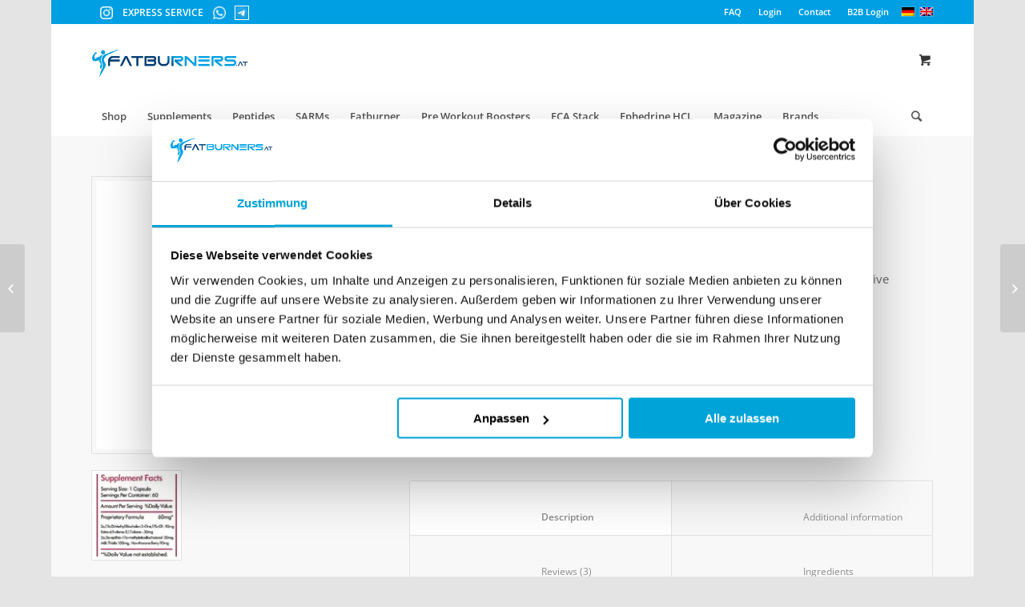

--- FILE ---
content_type: text/html; charset=UTF-8
request_url: https://www.fatburners.at/en/product/orb-pharmaceuticals-triple-x/
body_size: 73020
content:
<!DOCTYPE html>
<html lang="en-US" class="html_boxed responsive av-preloader-disabled av-default-lightbox  html_header_top html_logo_left html_bottom_nav_header html_menu_left html_slim html_header_sticky html_header_shrinking html_header_topbar_active html_mobile_menu_tablet html_header_searchicon html_content_align_center html_header_unstick_top_disabled html_header_stretch_disabled html_minimal_header html_av-submenu-hidden html_av-submenu-display-click html_av-overlay-side html_av-overlay-side-classic html_av-submenu-noclone html_entry_id_122106 html_cart_at_menu av-no-preview html_text_menu_active ">
<head><script>(function(w,i,g){w[g]=w[g]||[];if(typeof w[g].push=='function')w[g].push(i)})
(window,'GTM-KBQGX88M','google_tags_first_party');</script><script>(function(w,d,s,l){w[l]=w[l]||[];(function(){w[l].push(arguments);})('set', 'developer_id.dY2E1Nz', true);
		var f=d.getElementsByTagName(s)[0],
		j=d.createElement(s);j.async=true;j.src='/9zqm/';
		f.parentNode.insertBefore(j,f);
		})(window,document,'script','dataLayer');</script><meta charset="UTF-8" /><script>if(navigator.userAgent.match(/MSIE|Internet Explorer/i)||navigator.userAgent.match(/Trident\/7\..*?rv:11/i)){var href=document.location.href;if(!href.match(/[?&]nowprocket/)){if(href.indexOf("?")==-1){if(href.indexOf("#")==-1){document.location.href=href+"?nowprocket=1"}else{document.location.href=href.replace("#","?nowprocket=1#")}}else{if(href.indexOf("#")==-1){document.location.href=href+"&nowprocket=1"}else{document.location.href=href.replace("#","&nowprocket=1#")}}}}</script><script>(()=>{class RocketLazyLoadScripts{constructor(){this.v="2.0.4",this.userEvents=["keydown","keyup","mousedown","mouseup","mousemove","mouseover","mouseout","touchmove","touchstart","touchend","touchcancel","wheel","click","dblclick","input"],this.attributeEvents=["onblur","onclick","oncontextmenu","ondblclick","onfocus","onmousedown","onmouseenter","onmouseleave","onmousemove","onmouseout","onmouseover","onmouseup","onmousewheel","onscroll","onsubmit"]}async t(){this.i(),this.o(),/iP(ad|hone)/.test(navigator.userAgent)&&this.h(),this.u(),this.l(this),this.m(),this.k(this),this.p(this),this._(),await Promise.all([this.R(),this.L()]),this.lastBreath=Date.now(),this.S(this),this.P(),this.D(),this.O(),this.M(),await this.C(this.delayedScripts.normal),await this.C(this.delayedScripts.defer),await this.C(this.delayedScripts.async),await this.T(),await this.F(),await this.j(),await this.A(),window.dispatchEvent(new Event("rocket-allScriptsLoaded")),this.everythingLoaded=!0,this.lastTouchEnd&&await new Promise(t=>setTimeout(t,500-Date.now()+this.lastTouchEnd)),this.I(),this.H(),this.U(),this.W()}i(){this.CSPIssue=sessionStorage.getItem("rocketCSPIssue"),document.addEventListener("securitypolicyviolation",t=>{this.CSPIssue||"script-src-elem"!==t.violatedDirective||"data"!==t.blockedURI||(this.CSPIssue=!0,sessionStorage.setItem("rocketCSPIssue",!0))},{isRocket:!0})}o(){window.addEventListener("pageshow",t=>{this.persisted=t.persisted,this.realWindowLoadedFired=!0},{isRocket:!0}),window.addEventListener("pagehide",()=>{this.onFirstUserAction=null},{isRocket:!0})}h(){let t;function e(e){t=e}window.addEventListener("touchstart",e,{isRocket:!0}),window.addEventListener("touchend",function i(o){o.changedTouches[0]&&t.changedTouches[0]&&Math.abs(o.changedTouches[0].pageX-t.changedTouches[0].pageX)<10&&Math.abs(o.changedTouches[0].pageY-t.changedTouches[0].pageY)<10&&o.timeStamp-t.timeStamp<200&&(window.removeEventListener("touchstart",e,{isRocket:!0}),window.removeEventListener("touchend",i,{isRocket:!0}),"INPUT"===o.target.tagName&&"text"===o.target.type||(o.target.dispatchEvent(new TouchEvent("touchend",{target:o.target,bubbles:!0})),o.target.dispatchEvent(new MouseEvent("mouseover",{target:o.target,bubbles:!0})),o.target.dispatchEvent(new PointerEvent("click",{target:o.target,bubbles:!0,cancelable:!0,detail:1,clientX:o.changedTouches[0].clientX,clientY:o.changedTouches[0].clientY})),event.preventDefault()))},{isRocket:!0})}q(t){this.userActionTriggered||("mousemove"!==t.type||this.firstMousemoveIgnored?"keyup"===t.type||"mouseover"===t.type||"mouseout"===t.type||(this.userActionTriggered=!0,this.onFirstUserAction&&this.onFirstUserAction()):this.firstMousemoveIgnored=!0),"click"===t.type&&t.preventDefault(),t.stopPropagation(),t.stopImmediatePropagation(),"touchstart"===this.lastEvent&&"touchend"===t.type&&(this.lastTouchEnd=Date.now()),"click"===t.type&&(this.lastTouchEnd=0),this.lastEvent=t.type,t.composedPath&&t.composedPath()[0].getRootNode()instanceof ShadowRoot&&(t.rocketTarget=t.composedPath()[0]),this.savedUserEvents.push(t)}u(){this.savedUserEvents=[],this.userEventHandler=this.q.bind(this),this.userEvents.forEach(t=>window.addEventListener(t,this.userEventHandler,{passive:!1,isRocket:!0})),document.addEventListener("visibilitychange",this.userEventHandler,{isRocket:!0})}U(){this.userEvents.forEach(t=>window.removeEventListener(t,this.userEventHandler,{passive:!1,isRocket:!0})),document.removeEventListener("visibilitychange",this.userEventHandler,{isRocket:!0}),this.savedUserEvents.forEach(t=>{(t.rocketTarget||t.target).dispatchEvent(new window[t.constructor.name](t.type,t))})}m(){const t="return false",e=Array.from(this.attributeEvents,t=>"data-rocket-"+t),i="["+this.attributeEvents.join("],[")+"]",o="[data-rocket-"+this.attributeEvents.join("],[data-rocket-")+"]",s=(e,i,o)=>{o&&o!==t&&(e.setAttribute("data-rocket-"+i,o),e["rocket"+i]=new Function("event",o),e.setAttribute(i,t))};new MutationObserver(t=>{for(const n of t)"attributes"===n.type&&(n.attributeName.startsWith("data-rocket-")||this.everythingLoaded?n.attributeName.startsWith("data-rocket-")&&this.everythingLoaded&&this.N(n.target,n.attributeName.substring(12)):s(n.target,n.attributeName,n.target.getAttribute(n.attributeName))),"childList"===n.type&&n.addedNodes.forEach(t=>{if(t.nodeType===Node.ELEMENT_NODE)if(this.everythingLoaded)for(const i of[t,...t.querySelectorAll(o)])for(const t of i.getAttributeNames())e.includes(t)&&this.N(i,t.substring(12));else for(const e of[t,...t.querySelectorAll(i)])for(const t of e.getAttributeNames())this.attributeEvents.includes(t)&&s(e,t,e.getAttribute(t))})}).observe(document,{subtree:!0,childList:!0,attributeFilter:[...this.attributeEvents,...e]})}I(){this.attributeEvents.forEach(t=>{document.querySelectorAll("[data-rocket-"+t+"]").forEach(e=>{this.N(e,t)})})}N(t,e){const i=t.getAttribute("data-rocket-"+e);i&&(t.setAttribute(e,i),t.removeAttribute("data-rocket-"+e))}k(t){Object.defineProperty(HTMLElement.prototype,"onclick",{get(){return this.rocketonclick||null},set(e){this.rocketonclick=e,this.setAttribute(t.everythingLoaded?"onclick":"data-rocket-onclick","this.rocketonclick(event)")}})}S(t){function e(e,i){let o=e[i];e[i]=null,Object.defineProperty(e,i,{get:()=>o,set(s){t.everythingLoaded?o=s:e["rocket"+i]=o=s}})}e(document,"onreadystatechange"),e(window,"onload"),e(window,"onpageshow");try{Object.defineProperty(document,"readyState",{get:()=>t.rocketReadyState,set(e){t.rocketReadyState=e},configurable:!0}),document.readyState="loading"}catch(t){console.log("WPRocket DJE readyState conflict, bypassing")}}l(t){this.originalAddEventListener=EventTarget.prototype.addEventListener,this.originalRemoveEventListener=EventTarget.prototype.removeEventListener,this.savedEventListeners=[],EventTarget.prototype.addEventListener=function(e,i,o){o&&o.isRocket||!t.B(e,this)&&!t.userEvents.includes(e)||t.B(e,this)&&!t.userActionTriggered||e.startsWith("rocket-")||t.everythingLoaded?t.originalAddEventListener.call(this,e,i,o):(t.savedEventListeners.push({target:this,remove:!1,type:e,func:i,options:o}),"mouseenter"!==e&&"mouseleave"!==e||t.originalAddEventListener.call(this,e,t.savedUserEvents.push,o))},EventTarget.prototype.removeEventListener=function(e,i,o){o&&o.isRocket||!t.B(e,this)&&!t.userEvents.includes(e)||t.B(e,this)&&!t.userActionTriggered||e.startsWith("rocket-")||t.everythingLoaded?t.originalRemoveEventListener.call(this,e,i,o):t.savedEventListeners.push({target:this,remove:!0,type:e,func:i,options:o})}}J(t,e){this.savedEventListeners=this.savedEventListeners.filter(i=>{let o=i.type,s=i.target||window;return e!==o||t!==s||(this.B(o,s)&&(i.type="rocket-"+o),this.$(i),!1)})}H(){EventTarget.prototype.addEventListener=this.originalAddEventListener,EventTarget.prototype.removeEventListener=this.originalRemoveEventListener,this.savedEventListeners.forEach(t=>this.$(t))}$(t){t.remove?this.originalRemoveEventListener.call(t.target,t.type,t.func,t.options):this.originalAddEventListener.call(t.target,t.type,t.func,t.options)}p(t){let e;function i(e){return t.everythingLoaded?e:e.split(" ").map(t=>"load"===t||t.startsWith("load.")?"rocket-jquery-load":t).join(" ")}function o(o){function s(e){const s=o.fn[e];o.fn[e]=o.fn.init.prototype[e]=function(){return this[0]===window&&t.userActionTriggered&&("string"==typeof arguments[0]||arguments[0]instanceof String?arguments[0]=i(arguments[0]):"object"==typeof arguments[0]&&Object.keys(arguments[0]).forEach(t=>{const e=arguments[0][t];delete arguments[0][t],arguments[0][i(t)]=e})),s.apply(this,arguments),this}}if(o&&o.fn&&!t.allJQueries.includes(o)){const e={DOMContentLoaded:[],"rocket-DOMContentLoaded":[]};for(const t in e)document.addEventListener(t,()=>{e[t].forEach(t=>t())},{isRocket:!0});o.fn.ready=o.fn.init.prototype.ready=function(i){function s(){parseInt(o.fn.jquery)>2?setTimeout(()=>i.bind(document)(o)):i.bind(document)(o)}return"function"==typeof i&&(t.realDomReadyFired?!t.userActionTriggered||t.fauxDomReadyFired?s():e["rocket-DOMContentLoaded"].push(s):e.DOMContentLoaded.push(s)),o([])},s("on"),s("one"),s("off"),t.allJQueries.push(o)}e=o}t.allJQueries=[],o(window.jQuery),Object.defineProperty(window,"jQuery",{get:()=>e,set(t){o(t)}})}P(){const t=new Map;document.write=document.writeln=function(e){const i=document.currentScript,o=document.createRange(),s=i.parentElement;let n=t.get(i);void 0===n&&(n=i.nextSibling,t.set(i,n));const c=document.createDocumentFragment();o.setStart(c,0),c.appendChild(o.createContextualFragment(e)),s.insertBefore(c,n)}}async R(){return new Promise(t=>{this.userActionTriggered?t():this.onFirstUserAction=t})}async L(){return new Promise(t=>{document.addEventListener("DOMContentLoaded",()=>{this.realDomReadyFired=!0,t()},{isRocket:!0})})}async j(){return this.realWindowLoadedFired?Promise.resolve():new Promise(t=>{window.addEventListener("load",t,{isRocket:!0})})}M(){this.pendingScripts=[];this.scriptsMutationObserver=new MutationObserver(t=>{for(const e of t)e.addedNodes.forEach(t=>{"SCRIPT"!==t.tagName||t.noModule||t.isWPRocket||this.pendingScripts.push({script:t,promise:new Promise(e=>{const i=()=>{const i=this.pendingScripts.findIndex(e=>e.script===t);i>=0&&this.pendingScripts.splice(i,1),e()};t.addEventListener("load",i,{isRocket:!0}),t.addEventListener("error",i,{isRocket:!0}),setTimeout(i,1e3)})})})}),this.scriptsMutationObserver.observe(document,{childList:!0,subtree:!0})}async F(){await this.X(),this.pendingScripts.length?(await this.pendingScripts[0].promise,await this.F()):this.scriptsMutationObserver.disconnect()}D(){this.delayedScripts={normal:[],async:[],defer:[]},document.querySelectorAll("script[type$=rocketlazyloadscript]").forEach(t=>{t.hasAttribute("data-rocket-src")?t.hasAttribute("async")&&!1!==t.async?this.delayedScripts.async.push(t):t.hasAttribute("defer")&&!1!==t.defer||"module"===t.getAttribute("data-rocket-type")?this.delayedScripts.defer.push(t):this.delayedScripts.normal.push(t):this.delayedScripts.normal.push(t)})}async _(){await this.L();let t=[];document.querySelectorAll("script[type$=rocketlazyloadscript][data-rocket-src]").forEach(e=>{let i=e.getAttribute("data-rocket-src");if(i&&!i.startsWith("data:")){i.startsWith("//")&&(i=location.protocol+i);try{const o=new URL(i).origin;o!==location.origin&&t.push({src:o,crossOrigin:e.crossOrigin||"module"===e.getAttribute("data-rocket-type")})}catch(t){}}}),t=[...new Map(t.map(t=>[JSON.stringify(t),t])).values()],this.Y(t,"preconnect")}async G(t){if(await this.K(),!0!==t.noModule||!("noModule"in HTMLScriptElement.prototype))return new Promise(e=>{let i;function o(){(i||t).setAttribute("data-rocket-status","executed"),e()}try{if(navigator.userAgent.includes("Firefox/")||""===navigator.vendor||this.CSPIssue)i=document.createElement("script"),[...t.attributes].forEach(t=>{let e=t.nodeName;"type"!==e&&("data-rocket-type"===e&&(e="type"),"data-rocket-src"===e&&(e="src"),i.setAttribute(e,t.nodeValue))}),t.text&&(i.text=t.text),t.nonce&&(i.nonce=t.nonce),i.hasAttribute("src")?(i.addEventListener("load",o,{isRocket:!0}),i.addEventListener("error",()=>{i.setAttribute("data-rocket-status","failed-network"),e()},{isRocket:!0}),setTimeout(()=>{i.isConnected||e()},1)):(i.text=t.text,o()),i.isWPRocket=!0,t.parentNode.replaceChild(i,t);else{const i=t.getAttribute("data-rocket-type"),s=t.getAttribute("data-rocket-src");i?(t.type=i,t.removeAttribute("data-rocket-type")):t.removeAttribute("type"),t.addEventListener("load",o,{isRocket:!0}),t.addEventListener("error",i=>{this.CSPIssue&&i.target.src.startsWith("data:")?(console.log("WPRocket: CSP fallback activated"),t.removeAttribute("src"),this.G(t).then(e)):(t.setAttribute("data-rocket-status","failed-network"),e())},{isRocket:!0}),s?(t.fetchPriority="high",t.removeAttribute("data-rocket-src"),t.src=s):t.src="data:text/javascript;base64,"+window.btoa(unescape(encodeURIComponent(t.text)))}}catch(i){t.setAttribute("data-rocket-status","failed-transform"),e()}});t.setAttribute("data-rocket-status","skipped")}async C(t){const e=t.shift();return e?(e.isConnected&&await this.G(e),this.C(t)):Promise.resolve()}O(){this.Y([...this.delayedScripts.normal,...this.delayedScripts.defer,...this.delayedScripts.async],"preload")}Y(t,e){this.trash=this.trash||[];let i=!0;var o=document.createDocumentFragment();t.forEach(t=>{const s=t.getAttribute&&t.getAttribute("data-rocket-src")||t.src;if(s&&!s.startsWith("data:")){const n=document.createElement("link");n.href=s,n.rel=e,"preconnect"!==e&&(n.as="script",n.fetchPriority=i?"high":"low"),t.getAttribute&&"module"===t.getAttribute("data-rocket-type")&&(n.crossOrigin=!0),t.crossOrigin&&(n.crossOrigin=t.crossOrigin),t.integrity&&(n.integrity=t.integrity),t.nonce&&(n.nonce=t.nonce),o.appendChild(n),this.trash.push(n),i=!1}}),document.head.appendChild(o)}W(){this.trash.forEach(t=>t.remove())}async T(){try{document.readyState="interactive"}catch(t){}this.fauxDomReadyFired=!0;try{await this.K(),this.J(document,"readystatechange"),document.dispatchEvent(new Event("rocket-readystatechange")),await this.K(),document.rocketonreadystatechange&&document.rocketonreadystatechange(),await this.K(),this.J(document,"DOMContentLoaded"),document.dispatchEvent(new Event("rocket-DOMContentLoaded")),await this.K(),this.J(window,"DOMContentLoaded"),window.dispatchEvent(new Event("rocket-DOMContentLoaded"))}catch(t){console.error(t)}}async A(){try{document.readyState="complete"}catch(t){}try{await this.K(),this.J(document,"readystatechange"),document.dispatchEvent(new Event("rocket-readystatechange")),await this.K(),document.rocketonreadystatechange&&document.rocketonreadystatechange(),await this.K(),this.J(window,"load"),window.dispatchEvent(new Event("rocket-load")),await this.K(),window.rocketonload&&window.rocketonload(),await this.K(),this.allJQueries.forEach(t=>t(window).trigger("rocket-jquery-load")),await this.K(),this.J(window,"pageshow");const t=new Event("rocket-pageshow");t.persisted=this.persisted,window.dispatchEvent(t),await this.K(),window.rocketonpageshow&&window.rocketonpageshow({persisted:this.persisted})}catch(t){console.error(t)}}async K(){Date.now()-this.lastBreath>45&&(await this.X(),this.lastBreath=Date.now())}async X(){return document.hidden?new Promise(t=>setTimeout(t)):new Promise(t=>requestAnimationFrame(t))}B(t,e){return e===document&&"readystatechange"===t||(e===document&&"DOMContentLoaded"===t||(e===window&&"DOMContentLoaded"===t||(e===window&&"load"===t||e===window&&"pageshow"===t)))}static run(){(new RocketLazyLoadScripts).t()}}RocketLazyLoadScripts.run()})();</script>
<META HTTP-EQUIV='PRAGMA' CONTENT='NO-CACHE'>
<META HTTP-EQUIV='CACHE-CONTROL' CONTENT='NO-CACHE'>


<script defer id="Cookiebot" src="https://consent.cookiebot.com/uc.js" data-cbid="83ac58f9-1529-486b-87d0-f28692e37d3e" data-blockingmode="auto" type="text/javascript"></script>






<meta name="viewport" content="width=device-width, initial-scale=1, maximum-scale=1">


<script data-cfasync="false" data-no-defer="1" data-no-minify="1" data-no-optimize="1">var ewww_webp_supported=!1;function check_webp_feature(A,e){var w;e=void 0!==e?e:function(){},ewww_webp_supported?e(ewww_webp_supported):((w=new Image).onload=function(){ewww_webp_supported=0<w.width&&0<w.height,e&&e(ewww_webp_supported)},w.onerror=function(){e&&e(!1)},w.src="data:image/webp;base64,"+{alpha:"UklGRkoAAABXRUJQVlA4WAoAAAAQAAAAAAAAAAAAQUxQSAwAAAARBxAR/Q9ERP8DAABWUDggGAAAABQBAJ0BKgEAAQAAAP4AAA3AAP7mtQAAAA=="}[A])}check_webp_feature("alpha");</script><script data-cfasync="false" data-no-defer="1" data-no-minify="1" data-no-optimize="1">var Arrive=function(c,w){"use strict";if(c.MutationObserver&&"undefined"!=typeof HTMLElement){var r,a=0,u=(r=HTMLElement.prototype.matches||HTMLElement.prototype.webkitMatchesSelector||HTMLElement.prototype.mozMatchesSelector||HTMLElement.prototype.msMatchesSelector,{matchesSelector:function(e,t){return e instanceof HTMLElement&&r.call(e,t)},addMethod:function(e,t,r){var a=e[t];e[t]=function(){return r.length==arguments.length?r.apply(this,arguments):"function"==typeof a?a.apply(this,arguments):void 0}},callCallbacks:function(e,t){t&&t.options.onceOnly&&1==t.firedElems.length&&(e=[e[0]]);for(var r,a=0;r=e[a];a++)r&&r.callback&&r.callback.call(r.elem,r.elem);t&&t.options.onceOnly&&1==t.firedElems.length&&t.me.unbindEventWithSelectorAndCallback.call(t.target,t.selector,t.callback)},checkChildNodesRecursively:function(e,t,r,a){for(var i,n=0;i=e[n];n++)r(i,t,a)&&a.push({callback:t.callback,elem:i}),0<i.childNodes.length&&u.checkChildNodesRecursively(i.childNodes,t,r,a)},mergeArrays:function(e,t){var r,a={};for(r in e)e.hasOwnProperty(r)&&(a[r]=e[r]);for(r in t)t.hasOwnProperty(r)&&(a[r]=t[r]);return a},toElementsArray:function(e){return e=void 0!==e&&("number"!=typeof e.length||e===c)?[e]:e}}),e=(l.prototype.addEvent=function(e,t,r,a){a={target:e,selector:t,options:r,callback:a,firedElems:[]};return this._beforeAdding&&this._beforeAdding(a),this._eventsBucket.push(a),a},l.prototype.removeEvent=function(e){for(var t,r=this._eventsBucket.length-1;t=this._eventsBucket[r];r--)e(t)&&(this._beforeRemoving&&this._beforeRemoving(t),(t=this._eventsBucket.splice(r,1))&&t.length&&(t[0].callback=null))},l.prototype.beforeAdding=function(e){this._beforeAdding=e},l.prototype.beforeRemoving=function(e){this._beforeRemoving=e},l),t=function(i,n){var o=new e,l=this,s={fireOnAttributesModification:!1};return o.beforeAdding(function(t){var e=t.target;e!==c.document&&e!==c||(e=document.getElementsByTagName("html")[0]);var r=new MutationObserver(function(e){n.call(this,e,t)}),a=i(t.options);r.observe(e,a),t.observer=r,t.me=l}),o.beforeRemoving(function(e){e.observer.disconnect()}),this.bindEvent=function(e,t,r){t=u.mergeArrays(s,t);for(var a=u.toElementsArray(this),i=0;i<a.length;i++)o.addEvent(a[i],e,t,r)},this.unbindEvent=function(){var r=u.toElementsArray(this);o.removeEvent(function(e){for(var t=0;t<r.length;t++)if(this===w||e.target===r[t])return!0;return!1})},this.unbindEventWithSelectorOrCallback=function(r){var a=u.toElementsArray(this),i=r,e="function"==typeof r?function(e){for(var t=0;t<a.length;t++)if((this===w||e.target===a[t])&&e.callback===i)return!0;return!1}:function(e){for(var t=0;t<a.length;t++)if((this===w||e.target===a[t])&&e.selector===r)return!0;return!1};o.removeEvent(e)},this.unbindEventWithSelectorAndCallback=function(r,a){var i=u.toElementsArray(this);o.removeEvent(function(e){for(var t=0;t<i.length;t++)if((this===w||e.target===i[t])&&e.selector===r&&e.callback===a)return!0;return!1})},this},i=new function(){var s={fireOnAttributesModification:!1,onceOnly:!1,existing:!1};function n(e,t,r){return!(!u.matchesSelector(e,t.selector)||(e._id===w&&(e._id=a++),-1!=t.firedElems.indexOf(e._id)))&&(t.firedElems.push(e._id),!0)}var c=(i=new t(function(e){var t={attributes:!1,childList:!0,subtree:!0};return e.fireOnAttributesModification&&(t.attributes=!0),t},function(e,i){e.forEach(function(e){var t=e.addedNodes,r=e.target,a=[];null!==t&&0<t.length?u.checkChildNodesRecursively(t,i,n,a):"attributes"===e.type&&n(r,i)&&a.push({callback:i.callback,elem:r}),u.callCallbacks(a,i)})})).bindEvent;return i.bindEvent=function(e,t,r){t=void 0===r?(r=t,s):u.mergeArrays(s,t);var a=u.toElementsArray(this);if(t.existing){for(var i=[],n=0;n<a.length;n++)for(var o=a[n].querySelectorAll(e),l=0;l<o.length;l++)i.push({callback:r,elem:o[l]});if(t.onceOnly&&i.length)return r.call(i[0].elem,i[0].elem);setTimeout(u.callCallbacks,1,i)}c.call(this,e,t,r)},i},o=new function(){var a={};function i(e,t){return u.matchesSelector(e,t.selector)}var n=(o=new t(function(){return{childList:!0,subtree:!0}},function(e,r){e.forEach(function(e){var t=e.removedNodes,e=[];null!==t&&0<t.length&&u.checkChildNodesRecursively(t,r,i,e),u.callCallbacks(e,r)})})).bindEvent;return o.bindEvent=function(e,t,r){t=void 0===r?(r=t,a):u.mergeArrays(a,t),n.call(this,e,t,r)},o};d(HTMLElement.prototype),d(NodeList.prototype),d(HTMLCollection.prototype),d(HTMLDocument.prototype),d(Window.prototype);var n={};return s(i,n,"unbindAllArrive"),s(o,n,"unbindAllLeave"),n}function l(){this._eventsBucket=[],this._beforeAdding=null,this._beforeRemoving=null}function s(e,t,r){u.addMethod(t,r,e.unbindEvent),u.addMethod(t,r,e.unbindEventWithSelectorOrCallback),u.addMethod(t,r,e.unbindEventWithSelectorAndCallback)}function d(e){e.arrive=i.bindEvent,s(i,e,"unbindArrive"),e.leave=o.bindEvent,s(o,e,"unbindLeave")}}(window,void 0),ewww_webp_supported=!1;function check_webp_feature(e,t){var r;ewww_webp_supported?t(ewww_webp_supported):((r=new Image).onload=function(){ewww_webp_supported=0<r.width&&0<r.height,t(ewww_webp_supported)},r.onerror=function(){t(!1)},r.src="data:image/webp;base64,"+{alpha:"UklGRkoAAABXRUJQVlA4WAoAAAAQAAAAAAAAAAAAQUxQSAwAAAARBxAR/Q9ERP8DAABWUDggGAAAABQBAJ0BKgEAAQAAAP4AAA3AAP7mtQAAAA==",animation:"UklGRlIAAABXRUJQVlA4WAoAAAASAAAAAAAAAAAAQU5JTQYAAAD/////AABBTk1GJgAAAAAAAAAAAAAAAAAAAGQAAABWUDhMDQAAAC8AAAAQBxAREYiI/gcA"}[e])}function ewwwLoadImages(e){if(e){for(var t=document.querySelectorAll(".batch-image img, .image-wrapper a, .ngg-pro-masonry-item a, .ngg-galleria-offscreen-seo-wrapper a"),r=0,a=t.length;r<a;r++)ewwwAttr(t[r],"data-src",t[r].getAttribute("data-webp")),ewwwAttr(t[r],"data-thumbnail",t[r].getAttribute("data-webp-thumbnail"));for(var i=document.querySelectorAll("div.woocommerce-product-gallery__image"),r=0,a=i.length;r<a;r++)ewwwAttr(i[r],"data-thumb",i[r].getAttribute("data-webp-thumb"))}for(var n=document.querySelectorAll("video"),r=0,a=n.length;r<a;r++)ewwwAttr(n[r],"poster",e?n[r].getAttribute("data-poster-webp"):n[r].getAttribute("data-poster-image"));for(var o,l=document.querySelectorAll("img.ewww_webp_lazy_load"),r=0,a=l.length;r<a;r++)e&&(ewwwAttr(l[r],"data-lazy-srcset",l[r].getAttribute("data-lazy-srcset-webp")),ewwwAttr(l[r],"data-srcset",l[r].getAttribute("data-srcset-webp")),ewwwAttr(l[r],"data-lazy-src",l[r].getAttribute("data-lazy-src-webp")),ewwwAttr(l[r],"data-src",l[r].getAttribute("data-src-webp")),ewwwAttr(l[r],"data-orig-file",l[r].getAttribute("data-webp-orig-file")),ewwwAttr(l[r],"data-medium-file",l[r].getAttribute("data-webp-medium-file")),ewwwAttr(l[r],"data-large-file",l[r].getAttribute("data-webp-large-file")),null!=(o=l[r].getAttribute("srcset"))&&!1!==o&&o.includes("R0lGOD")&&ewwwAttr(l[r],"src",l[r].getAttribute("data-lazy-src-webp"))),l[r].className=l[r].className.replace(/\bewww_webp_lazy_load\b/,"");for(var s=document.querySelectorAll(".ewww_webp"),r=0,a=s.length;r<a;r++)e?(ewwwAttr(s[r],"srcset",s[r].getAttribute("data-srcset-webp")),ewwwAttr(s[r],"src",s[r].getAttribute("data-src-webp")),ewwwAttr(s[r],"data-orig-file",s[r].getAttribute("data-webp-orig-file")),ewwwAttr(s[r],"data-medium-file",s[r].getAttribute("data-webp-medium-file")),ewwwAttr(s[r],"data-large-file",s[r].getAttribute("data-webp-large-file")),ewwwAttr(s[r],"data-large_image",s[r].getAttribute("data-webp-large_image")),ewwwAttr(s[r],"data-src",s[r].getAttribute("data-webp-src"))):(ewwwAttr(s[r],"srcset",s[r].getAttribute("data-srcset-img")),ewwwAttr(s[r],"src",s[r].getAttribute("data-src-img"))),s[r].className=s[r].className.replace(/\bewww_webp\b/,"ewww_webp_loaded");window.jQuery&&jQuery.fn.isotope&&jQuery.fn.imagesLoaded&&(jQuery(".fusion-posts-container-infinite").imagesLoaded(function(){jQuery(".fusion-posts-container-infinite").hasClass("isotope")&&jQuery(".fusion-posts-container-infinite").isotope()}),jQuery(".fusion-portfolio:not(.fusion-recent-works) .fusion-portfolio-wrapper").imagesLoaded(function(){jQuery(".fusion-portfolio:not(.fusion-recent-works) .fusion-portfolio-wrapper").isotope()}))}function ewwwWebPInit(e){ewwwLoadImages(e),ewwwNggLoadGalleries(e),document.arrive(".ewww_webp",function(){ewwwLoadImages(e)}),document.arrive(".ewww_webp_lazy_load",function(){ewwwLoadImages(e)}),document.arrive("videos",function(){ewwwLoadImages(e)}),"loading"==document.readyState?document.addEventListener("DOMContentLoaded",ewwwJSONParserInit):("undefined"!=typeof galleries&&ewwwNggParseGalleries(e),ewwwWooParseVariations(e))}function ewwwAttr(e,t,r){null!=r&&!1!==r&&e.setAttribute(t,r)}function ewwwJSONParserInit(){"undefined"!=typeof galleries&&check_webp_feature("alpha",ewwwNggParseGalleries),check_webp_feature("alpha",ewwwWooParseVariations)}function ewwwWooParseVariations(e){if(e)for(var t=document.querySelectorAll("form.variations_form"),r=0,a=t.length;r<a;r++){var i=t[r].getAttribute("data-product_variations"),n=!1;try{for(var o in i=JSON.parse(i))void 0!==i[o]&&void 0!==i[o].image&&(void 0!==i[o].image.src_webp&&(i[o].image.src=i[o].image.src_webp,n=!0),void 0!==i[o].image.srcset_webp&&(i[o].image.srcset=i[o].image.srcset_webp,n=!0),void 0!==i[o].image.full_src_webp&&(i[o].image.full_src=i[o].image.full_src_webp,n=!0),void 0!==i[o].image.gallery_thumbnail_src_webp&&(i[o].image.gallery_thumbnail_src=i[o].image.gallery_thumbnail_src_webp,n=!0),void 0!==i[o].image.thumb_src_webp&&(i[o].image.thumb_src=i[o].image.thumb_src_webp,n=!0));n&&ewwwAttr(t[r],"data-product_variations",JSON.stringify(i))}catch(e){}}}function ewwwNggParseGalleries(e){if(e)for(var t in galleries){var r=galleries[t];galleries[t].images_list=ewwwNggParseImageList(r.images_list)}}function ewwwNggLoadGalleries(e){e&&document.addEventListener("ngg.galleria.themeadded",function(e,t){window.ngg_galleria._create_backup=window.ngg_galleria.create,window.ngg_galleria.create=function(e,t){var r=$(e).data("id");return galleries["gallery_"+r].images_list=ewwwNggParseImageList(galleries["gallery_"+r].images_list),window.ngg_galleria._create_backup(e,t)}})}function ewwwNggParseImageList(e){for(var t in e){var r=e[t];if(void 0!==r["image-webp"]&&(e[t].image=r["image-webp"],delete e[t]["image-webp"]),void 0!==r["thumb-webp"]&&(e[t].thumb=r["thumb-webp"],delete e[t]["thumb-webp"]),void 0!==r.full_image_webp&&(e[t].full_image=r.full_image_webp,delete e[t].full_image_webp),void 0!==r.srcsets)for(var a in r.srcsets)nggSrcset=r.srcsets[a],void 0!==r.srcsets[a+"-webp"]&&(e[t].srcsets[a]=r.srcsets[a+"-webp"],delete e[t].srcsets[a+"-webp"]);if(void 0!==r.full_srcsets)for(var i in r.full_srcsets)nggFSrcset=r.full_srcsets[i],void 0!==r.full_srcsets[i+"-webp"]&&(e[t].full_srcsets[i]=r.full_srcsets[i+"-webp"],delete e[t].full_srcsets[i+"-webp"])}return e}check_webp_feature("alpha",ewwwWebPInit);</script><meta name='robots' content='index, follow, max-image-preview:large, max-snippet:-1, max-video-preview:-1' />
<link rel='preload' as='script' href='https://www.fatburners.at/wp-content/plugins/woocommerce/assets/js/frontend/single-product.min.js?ver=10.3.7' data-wpacu-preload-js='1'>
<link rel="preload" as="font" href="https://fonts.gstatic.com/s/opensans/v23/mem5YaGs126MiZpBA-UNirkOUuhpKKSTjw.woff2" data-wpacu-preload-google-font="1" crossorigin>
<link rel="preload" as="font" href="https://fonts.gstatic.com/s/opensans/v23/mem8YaGs126MiZpBA-UFVZ0bf8pkAg.woff2" data-wpacu-preload-google-font="1" crossorigin>

	
	<title>Orb Pharmaceuticals Triple X - Buy PCT &amp; PH Stack | Fatburners.at</title>
<link data-rocket-prefetch href="https://www.googletagmanager.com" rel="dns-prefetch">
<link data-rocket-prefetch href="https://an.gr-wcon.com" rel="dns-prefetch">
<link data-rocket-prefetch href="https://consent.cookiebot.com" rel="dns-prefetch">
<link data-rocket-prefetch href="https://fonts.gstatic.com" rel="dns-prefetch">
<link data-rocket-prefetch href="https://fonts.googleapis.com" rel="dns-prefetch">
<link data-rocket-prefetch href="https://fatburners.at" rel="dns-prefetch">
<style id="wpr-usedcss">@font-face{font-family:'Open Sans';font-style:normal;font-weight:400;font-stretch:100%;font-display:swap;src:url(https://fonts.gstatic.com/s/opensans/v44/memvYaGs126MiZpBA-UvWbX2vVnXBbObj2OVTS-muw.woff2) format('woff2');unicode-range:U+0000-00FF,U+0131,U+0152-0153,U+02BB-02BC,U+02C6,U+02DA,U+02DC,U+0304,U+0308,U+0329,U+2000-206F,U+20AC,U+2122,U+2191,U+2193,U+2212,U+2215,U+FEFF,U+FFFD}@font-face{font-family:'Open Sans';font-style:normal;font-weight:600;font-stretch:100%;font-display:swap;src:url(https://fonts.gstatic.com/s/opensans/v44/memvYaGs126MiZpBA-UvWbX2vVnXBbObj2OVTS-muw.woff2) format('woff2');unicode-range:U+0000-00FF,U+0131,U+0152-0153,U+02BB-02BC,U+02C6,U+02DA,U+02DC,U+0304,U+0308,U+0329,U+2000-206F,U+20AC,U+2122,U+2191,U+2193,U+2212,U+2215,U+FEFF,U+FFFD}img:is([sizes=auto i],[sizes^="auto," i]){contain-intrinsic-size:3000px 1500px}div.woocommerce-error,div.woocommerce-message{margin:10px 0;padding:10px 10px 10px 32px;background-repeat:no-repeat;background-position:10px center}div.woocommerce-error a.button,div.woocommerce-message a.button{margin-top:0;float:right}#breadcrumb{overflow:hidden;zoom:1;margin:0 0 1em;padding:0;font-size:.92em}div.product{position:relative;margin-bottom:0}div.product .product_title{clear:none}div.product p.price{color:#7e9a47;font-size:1.3em}div.product p.stock{font-size:.92em;padding:2px 0 0}div.product div.images{float:left;width:47%}div.product div.images img{padding:6px;display:block;width:100%;height:auto}div.product div.images div.thumbnails{padding-top:10px;zoom:1}div.product div.images div.thumbnails a{float:left;width:30.75%;margin-right:3.8%}div.product div.images div.thumbnails a img{width:100%;height:auto}div.product div.images div.thumbnails a.last{margin-right:0}div.product div.images div.thumbnails a.first{clear:both}div.product div.summary{float:right;width:48%}div.product div.social{text-align:right;margin:0 0 1em}div.product div.social span{margin:0 0 0 2px}div.product div.social span span{margin:0}div.product div.social iframe{float:left;margin-top:3px}div.product .woocommerce-tabs{clear:both;padding:1em 0 0;margin:0 0 1em}div.product .woocommerce-tabs ul.tabs{border-top-left-radius:2px;border-top-right-radius:2px;overflow:hidden;zoom:1;margin:0;padding:4px 4px 0;list-style:none}div.product .woocommerce-tabs ul.tabs li{float:left;margin:0;font-size:.92em;margin-right:-1px}div.product .woocommerce-tabs ul.tabs{position:relative;top:1px;z-index:10}#top div div.product .woocommerce-tabs ul.tabs li.active a{border-style:solid;border-width:1px;border-bottom:none;padding:9px 20px 10px;position:relative}div.product .woocommerce-tabs ul.tabs li.active{position:relative}div.product .woocommerce-tabs .panel{padding:15px 15px 0;border-bottom-left-radius:3px;border-bottom-right-radius:3px}.js_active .woocommerce-tabs .panel{display:none}.stock{color:#7e9a47}p.cart{float:right}form.cart{margin-bottom:24px;overflow:hidden;zoom:1}form.cart div.quantity{float:left;margin:0 4px 0 0}form.cart table{font-size:12px}form.cart table td{padding:4px 4px 4px 0}form.cart table div.quantity{float:none;margin:0;width:72px}form.cart table small.stock{display:block;float:none}form.cart .button{vertical-align:middle;float:left;margin:2px 0}.products ul,ul.products{margin:0 0 14px;padding:0;list-style:none}.related{overflow:hidden;zoom:1}.related ul,.related ul.products{float:none}.related ul li,.related ul.products li{width:48%}.related ul li img,.related ul.products li img{width:100%;height:auto}ul.products{clear:both;margin-left:0;padding-left:0}ul.products li{float:left;margin:0 3.8% 20px 0;padding:0;position:relative;width:22.05%;margin-left:0}div .product a,div .products li a{text-decoration:none}ul.products li a img{width:100%;height:auto;display:block;margin:0 0 8px}ul.products li strong{display:block}ul.products li .price{color:#7e9a47;display:block;font-weight:400}ul.products li .price .from{font-size:10px;line-height:10px;margin:-2px 0 0;display:block}ul.products li.first{clear:both}ul.products li.last{margin-right:0}.woocommerce-ordering{margin-bottom:24px}#review_form #submit.loading,a.button.loading,button.button.loading,input.button.loading{opacity:.5}#review_form #submit.loading:before,a.button.loading:before,button.button.loading:before,input.button.loading:before{content:"";position:absolute;height:16px;width:16px;top:.35em;right:-26px;text-indent:0}#review_form #submit.added:before,a.button.added:before,button.button.added:before,input.button.added:before{content:"";position:absolute;height:16px;width:16px;top:.35em;right:-26px;text-indent:0}#review_form #submit:hover,a.button:hover,button.button:hover,input.button:hover{text-decoration:none}.cart .button,.cart input.button{float:none;border-bottom-style:solid;border-bottom-width:1px}.woocommerce-page .button{min-width:110px;padding:15px;line-height:1em;margin:4px 2px 0 0;float:left;font-size:12px;width:auto;vertical-align:middle;text-align:center;text-decoration:none;border:none;cursor:pointer;font-family:inherit;border-radius:2px}#reviews h2 small{float:right;font-size:15px;line-height:21px;margin:10px 0 0}#reviews h2 small a{text-decoration:none}#reviews h3{margin:0}#reviews #respond{margin:0;border:0;padding:0}#reviews #comments h2{clear:none}#reviews #comments ol.commentlist{overflow:hidden;zoom:1;margin:0;width:100%;background:0 0}#reviews #comments ol.commentlist li{padding:00;margin:0 0 20px;border:0;position:relative;background:0;border:0}#reviews #comments ol.commentlist li .meta{font-size:.75em}#reviews #comments ol.commentlist li .comment-text{margin:0 0 0 50px;border-radius:5px;padding:11px 11px 0}#reviews #comments ol.commentlist li .comment-text p{margin:0 0 11px}#reviews #comments ol.commentlist li .comment-text p.meta{font-size:.86em}.star-rating{float:right;width:80px;height:16px;background:var(--wpr-bg-388f7a37-9a7f-4623-8bf4-e39980f60e8e) left 0 repeat-x}.star-rating span{background:var(--wpr-bg-b2526680-a334-4ca4-9699-89077eee6340) left -32px repeat-x;height:0;padding-top:16px;overflow:hidden;float:left}#reviews .star-rating{margin:10px 0 0}#review_form #respond{overflow:hidden;zoom:1;margin:0;padding:10px 20px 20px}#review_form #respond p{margin:0 0 10px}p.stars{overflow:hidden;zoom:1}p.stars span{width:80px;height:16px;position:relative;float:left;background:var(--wpr-bg-4e9b8ad2-6907-4316-9439-d871d7802cf1) left 0 repeat-x}p.stars span a{float:left;position:absolute;left:0;top:0;width:16px;height:0;padding-top:16px;overflow:hidden}p.stars span a:focus,p.stars span a:hover{background:var(--wpr-bg-3e5c480b-6854-4d4b-be96-c47639931637) left -16px repeat-x}p.stars span a.active{background:var(--wpr-bg-4f3c129e-742a-4746-85a5-913cb96400e4) left -32px repeat-x}p.stars span a.star-1{width:16px;z-index:10}p.stars span a.star-2{width:32px;z-index:9}p.stars span a.star-3{width:48px;z-index:8}p.stars span a.star-4{width:64px;z-index:7}p.stars span a.star-5{width:80px;z-index:6}table.shop_attributes th{width:150px;font-weight:700;padding:8px;margin:0;line-height:1.5em}table.shop_attributes td{font-style:italic;padding:0;margin:0;line-height:1.5em}table.shop_attributes td p{margin:0;padding:8px}table.cart img{width:32px;height:auto}ul.cart_list{list-style:none;padding:0;margin:0}ul.cart_list li{padding:4px 0;margin:0;overflow:hidden;zoom:1}ul.cart_list li a{display:block;font-weight:700}ul.cart_list li img{float:left;margin-right:4px;width:32px;height:auto}a.remove{display:block;height:16px;width:16px;text-indent:-9999px;background:var(--wpr-bg-c55a62ba-d81c-4ed1-bbfb-91984a95a1ea) #ccc}.cart td,.cart th{vertical-align:middle}td.actions{text-align:right}td.actions .coupon{float:left}#top td.actions .coupon label{display:none}td.actions .coupon .input-text{width:80px;float:left;margin:1px 6px 0 0}td.actions .button.alt{float:right;margin:2px 0 0 6px}td.quantity{min-width:80px}.quantity input{margin-left:0;margin-right:0}.quantity input.qty{width:20px;display:inline;padding:1px 5px 2px;line-height:1em;vertical-align:middle;margin:0}.quantity input.minus,.quantity input.plus{padding:4px;vertical-align:middle;line-height:1em;border:none;width:20px;cursor:pointer;margin:0;display:inline;border:0}.quantity input.minus{border-top-left-radius:5px;border-bottom-left-radius:5px}.quantity input.plus{border-top-right-radius:5px;border-bottom-right-radius:5px;float:none}.cart input{width:100px;margin:0;vertical-align:middle;line-height:1em}#top.woocommerce-page select{width:95%;min-width:0;margin:0}.avia-webkit #top.woocommerce-page select{padding-right:30px}#top .form-row{zoom:1;padding:3px 0;margin:0 0 10px}#top .form-row label{display:block}#top .form-row label.hidden{visibility:hidden}#top .form-row select{width:100%;cursor:pointer;margin:0;min-width:100px}#top .form-row .required{font-weight:700}#top .form-row label.checkbox{display:inline}#content .form-row input.input-text,#content .form-row textarea,form .form-row input.input-text,form .form-row textarea{-webkit-box-sizing:border-box;-moz-box-sizing:border-box;box-sizing:border-box;box-shadow:inset 0 1px 4px 0 rgba(0,0,0,.1);width:100%;padding:6px;margin:0;outline:0;background:#fff;font-size:14px;line-height:1em}#content .form-row textarea,form .form-row textarea{height:3.5em;line-height:1.5em;display:block;box-shadow:none}#top form.login{padding:20px;margin:20px 0;text-align:left;border-radius:5px;border-style:solid;border-width:1px}#top #payment{border-radius:5px;border-style:solid;border-width:1px}#top #payment div.form-row{padding:1em}#top #payment label{display:inline}#payment{margin-top:40px}td select{margin:0;min-width:100px}#top button:disabled{opacity:.4;cursor:not-allowed}.cart_dropdown{position:absolute;right:-60px;height:46px;width:46px;line-height:46px;text-decoration:none;text-align:center;top:50%;margin:-23px 0 0;border-radius:2px;border-style:solid;border-width:1px;font-weight:400;z-index:101;-webkit-transition:.8s ease-in-out;transition:all ease-in-out .8s}.html_bottom_nav_header .cart_dropdown{margin:-40px 0 0}.html_boxed .cart_dropdown{position:fixed;top:24px;margin:0;z-index:300}.html_visible_cart .cart_dropdown{right:-2px}.html_visible_cart .av-burger-menu-main{padding-right:25px}.cart_dropdown_first{line-height:38px;padding:0}.cart_dropdown_first .cart_dropdown_link{display:block;padding:0;text-decoration:none;line-height:44px;font-size:15px;position:absolute;z-index:2;width:100%;height:100%}.cart_dropdown .dropdown_widget{clear:both;position:absolute;right:7px;top:0;width:280px;line-height:18px;display:none;padding-top:54px}.cart_dropdown .dropdown_widget .widget_shopping_cart_content{padding:0;box-shadow:0 10px 15px rgba(0,0,0,.1);overflow:hidden;border-style:solid;border-width:1px;text-align:left;border-radius:2px}.cart_dropdown .dropdown_widget .avia-arrow{top:49px;left:auto;margin-left:0;border-bottom:none;border-right:none;right:10px}.cart_dropdown_first:hover .dropdown_widget{display:block}.dropdown_widget .cart_list{border:none}div .dropdown_widget .cart_list li{padding:10px 12px;border-bottom-width:1px;border-bottom-style:dotted;border-top:none;font-size:11px;position:relative}.dropdown_widget .cart_list li.empty{border-bottom:none;text-align:center;font-weight:700}.dropdown_widget ul.cart_list li a{display:block;font-weight:700;float:none;text-decoration:none}.dropdown_widget ul.cart_list li a img{float:right;display:block;background:#fff;border:1px solid #e1e1e1;padding:2px;margin:0 0 0 10px;width:55px;height:auto}.dropdown_widget .quantity{overflow:hidden}#top .dropdown_widget .total{font-size:13px;border:none}.cart_dropdown .dropdown_widget .widget_shopping_cart_content p{font-size:11px;padding:10px;margin:0;overflow:hidden}.html_cart_at_menu.html_header_top #top .main_menu{right:0}#menu-item-shop.cart_dropdown{right:0;top:0;margin:0;height:auto;border-top:none;border-radius:0;width:auto;position:relative;float:left}.av_menu_icon_beside+#menu-item-shop.cart_dropdown{right:26px}.html_cart_at_menu.html_header_searchicon .menu-item-search-dropdown{padding-right:15px}.html_header_top #menu-item-shop.cart_dropdown{border-bottom:none}#menu-item-shop .cart_dropdown_link{background:0 0;margin:0;left:0;color:inherit;position:relative;width:auto;-webkit-transition:color .15s ease-out;transition:color .15s ease-out;padding:0 38px;float:left;line-height:88px}#menu-item-shop .dropdown_widget{right:-1px;top:100%;padding:0;margin-top:-1px}.av_minimal_header #menu-item-shop .dropdown_widget{margin-top:0}#menu-item-shop .dropdown_widget .avia-arrow{top:-5px;right:40px}#top .av_header_transparency #menu-item-shop.cart_dropdown{border-color:transparent}#header_main #menu-item-shop .added_to_cart_notification{top:100%;right:-1px}#header_main #menu-item-shop .added_to_cart_notification .avia-arrow{right:39px}.html_header_sidebar #menu-item-shop.cart_dropdown{width:100%;margin:0;right:0;border-right:none;height:46px;position:absolute;opacity:1}.html_header_sidebar #menu-item-shop.cart_dropdown .cart_dropdown_link{width:100%;line-height:46px}.html_cart_at_menu.html_header_sidebar #header_main .avia-menu{margin-top:46px}.html_cart_at_menu.html_header_sidebar #top #menu-item-shop .dropdown_widget.dropdown_widget_cart{width:100%}.html_cart_at_menu.html_header_sidebar #menu-item-shop .dropdown_widget .avia-arrow{right:48%}.html_cart_at_menu.html_header_sidebar #header_main #menu-item-shop .added_to_cart_notification{width:100%}.html_cart_at_menu.html_header_sidebar #header_main #menu-item-shop .added_to_cart_notification .avia-arrow{right:48%}.html_cart_at_menu.html_bottom_nav_header #menu-item-shop{float:right;right:-34px;border:none}.html_cart_at_menu.html_bottom_nav_header #header_main .social_bookmarks{right:60px}.thumbnail_container{-webkit-transition:.3s linear;-moz-transition:.3s linear;transition:all linear .3s}#top .screen-reader-text{display:none}#top .form-row label.hidden{visibility:hidden;display:block;position:relative}.products .product h2,.products .product h3,.products .product h4,h2.woocommerce-loop-product__title{padding-top:5px;font-size:1em;line-height:1.3em;font-weight:400;margin:0}#top .price,#top .price span{display:inline;text-decoration:none;font-size:15px;line-height:24px;font-weight:600}#top .price,div .stock{color:#7e9a47}#top .price .from{font-weight:400;padding-right:2px}.single-product-main-image .thumbnails{margin-top:10px;width:104%}#top .single-product-main-image .thumbnails a{float:left;width:31.3%;margin:0 4px 4px 0;clear:none;position:relative;padding:4px}.single-product-main-image .images>a{border-radius:2px}.single-product-main-image img{display:block}.template-shop .single-product-main-image .images a{border-style:solid;border-width:1px}.cart-loading{border-radius:100px;position:absolute;height:60px;width:60px;left:50%;top:48%;margin:-30px 0 0 -30px;background:var(--wpr-bg-5b6788cf-0bac-4e10-957b-0077dbaa84b2) center center no-repeat #fff;display:none;opacity:.9;-webkit-backface-visibility:hidden;-webkit-transition:.3s;-moz-transition:.3s ease-in-out;transition:all .3s ease-in-out;-webkit-transform:scale(.3);-ms-transform:scale(.3);transform:scale(.3)}.adding-to-cart-loading:hover .cart-loading{display:block;opacity:.9;-webkit-transform:scale(1);-ms-transform:scale(1);transform:scale(1)}#top .added-to-cart-check .cart-loading{-webkit-transform:scale(0);-ms-transform:scale(0);transform:scale(0);background:var(--wpr-bg-fc002635-e95a-4cbd-961a-2399f9e2f755) center center no-repeat #fff}#top .added-to-cart-check:hover .cart-loading{display:block;opacity:.9;-webkit-transition-delay:0.3s;transition-delay:0.3s;-webkit-transform:scale(1);-ms-transform:scale(1);transform:scale(1)}.avia_transform .added-to-cart-check .cart-loading{display:block;opacity:0;-webkit-transition-delay:0.3s;transition-delay:0.3s}.thumbnail_container .rating_container .star-rating{float:none;margin:0 auto}#top .woocommerce-ordering{position:absolute;right:0;margin:0;z-index:20;top:50%;margin-top:-23px;width:25%;min-width:200px}.products .product.first{clear:both}#top #main .products .product.last,#top .products .product.last{margin-right:0}div .products .product{float:left;margin:0 1% 1% 0;padding:0;position:relative;width:24.25%;margin-left:0}div .products .product a,div .products .product a img{display:block;overflow:hidden;border-radius:1px}div .products .product a:hover{text-decoration:none}.shop_columns_3 .products .product{margin:0 1% 1% 0;width:32.6%}#top .inner_product_header{padding:10px 15px 15px;clear:both;position:relative;border-top-style:solid;border-top-width:1px;min-height:91px}.inner_product_header .avia-arrow{border-bottom:none;border-right:none;z-index:1000;top:-5px;margin-left:-6px}.thumbnail_container .rating_container{padding:5px;width:100px;position:absolute;bottom:20px;background:rgba(0,0,0,.2);border-radius:3px;left:50%;margin-left:-50px;opacity:0;-webkit-transition:.3s;-moz-transition:.3s ease-in-out;transition:all .3s ease-in-out}.inner_product:hover .rating_container{opacity:1}.thumbnail_container{display:block;position:relative;overflow:hidden}#top .thumbnail_container img{margin:0;display:block;width:100%;height:auto;border-bottom-right-radius:0;border-bottom-left-radius:0}.avia_cart_buttons{width:100%;z-index:9;padding:0;position:relative;-webkit-perspective:1000px;-webkit-backface-visibility:hidden}#top .avia_cart_buttons .button{min-width:50px;float:left;width:49%;text-align:center;border-radius:0;padding:11px 2px;font-size:11px;font-weight:600;line-height:15px;margin:0}#top .avia_cart_buttons .button:last-child{float:right}.avia_cart_buttons{opacity:.2;border-top-width:1px;border-top-style:solid;padding:10px;overflow:hidden;-webkit-transition:.3s;-moz-transition:.3s ease-in-out;transition:all .3s ease-in-out}.inner_product:hover .avia_cart_buttons{opacity:1}.inner_product{border-style:solid;border-width:1px;border-radius:2px;overflow:hidden}.alternate_color .inner_product{border-radius:3px}#top .avia_cart_buttons .button{background:0 0;padding:3px}#top .avia_cart_buttons .button>span{font-size:14px;position:relative;top:1px;font-weight:400}.button-mini-delimiter{position:absolute;border-left-style:solid;border-left-width:1px;left:50%;height:14px;top:50%;margin-left:-4px;margin-top:-6px}.single-product .template-shop{padding-top:50px}.template-shop .images a{display:block;position:relative;padding:5px}#top .template-shop .images a img{display:block;position:relative;border:0;padding:0}.template-shop div.product div.images{width:100%;float:none;margin:0}.template-shop div.product div.summary{width:100%;float:none;padding-bottom:10px}.summary .cart{float:none;clear:both;position:relative;z-index:2}#top .product div.images img{display:block;width:100%;height:auto}#top .variations_form,#top div.product .woocommerce-tabs .panel{border-style:solid;border-width:1px}#top div.product .woocommerce-tabs{clear:both;padding:50px 0 0;margin:0 0 30px}#top .woocommerce-tabs h2{font-size:16px}#top .woocommerce-tabs .tabs li a{cursor:pointer;margin:0 -1px 0 0;display:block;float:left;z-index:2;position:relative;padding:12px 16px;top:0;font-size:.9em;-webkit-touch-callout:none;-webkit-user-select:none;-khtml-user-select:none;-moz-user-select:none;-ms-user-select:none;user-select:none;border-style:solid;border-width:1px}#top .woocommerce-tabs .tabs li.active{z-index:4;position:relative;font-weight:700}#top .woocommerce-tabs .tabs li:first-child a{border-top-left-radius:2px}#top .woocommerce-tabs .tabs li:last-child a{border-top-right-radius:2px}#top div div.product .woocommerce-tabs ul.tabs li a{white-space:pre;border-style:solid;border-width:1px;border-bottom:none;padding:9px 20px 10px;position:relative}#top div.product .woocommerce-tabs ul.tabs{border-bottom:none;overflow:visible;width:100%;float:left;zoom:1;margin:0;padding:0;list-style:none}#top div.product .woocommerce-tabs ul.tabs a{float:left;padding:10px 20px;background:0 0;text-decoration:none}#top div div.product .woocommerce-tabs .panel{padding:15px;border-bottom-left-radius:3px;border-bottom-right-radius:3px;overflow:hidden}.related.products{zoom:1;clear:both;overflow:visible}#top .related.products .content{width:100%;float:none;clear:both;padding:0;margin:0}#top .product_column_4 .products .product{margin:0 1% 1% 0;width:24.25%}#top .related.products h2{font-size:18px}#top.single-product h2.woocommerce-loop-product__title{font-size:1em;text-transform:none}.single .product_column{margin:30px 0;clear:both;float:left;width:100%}.shipping_address{clear:both}div table.shop_attributes td p{margin:0;padding:0}div table.shop_attributes td{font-style:italic;padding:8px;border:none;margin:0;line-height:1.5em}div table.shop_attributes{border:none}td.actions .coupon{width:410px}#top div td.actions .button.alt{float:right;margin:3px 0 3px 6px}div table.shop_attributes th{width:100px;font-weight:700;padding:8px;border:none;margin:0;line-height:1.5em}form.cart{margin-bottom:44px;overflow:hidden;zoom:1}div form.cart table{font-size:12px;width:100%;text-align:center;margin:10px 0}#top div form.cart table .price{display:table-cell}table div.quantity{float:none;margin:0 auto;width:130px}div form.cart div.quantity{float:left;margin:0 3% 5px 0;min-width:130px}#top .variations_form{margin-bottom:0;border-radius:2px;padding:0 15px;position:relative;overflow:visible}#top .variations_form>table{margin:20px 0}div a.remove{display:block;height:18px;width:18px;text-indent:-9999px;background:var(--wpr-bg-bc3aa2a3-78bb-4630-8b90-ba45126db095) #ccc;border-radius:100px;border-style:solid;border-width:1px}.summary .cart{margin-bottom:0}#top div #content .form-row textarea,#top div form .form-row textarea{height:14em;line-height:1.5em;display:block;box-shadow:none}#top div #content .form-row input.input-text,#top div #content .form-row textarea,#top div form .form-row input.input-text,#top div form .form-row textarea{-webkit-box-sizing:border-box;-moz-box-sizing:border-box;box-sizing:border-box;box-shadow:none;width:100%;padding:8px 6px;margin:0;outline:0;font-size:12px;font-family:"Helvetica Neue",Helvetica,Arial,sans-serif;line-height:18px}#payment ul li{list-style-type:none}#payment img{display:inline-block}#top div .quantity input.minus,#top div .quantity input.plus{padding:0;vertical-align:middle;line-height:41px;border:none;width:43px;height:43px;cursor:pointer;margin:0;display:inline;border:0;border-radius:0;-webkit-appearance:none;background-color:#f8f8f8;border:1px solid #e1e1e1;color:#666;background-image:var(--wpr-bg-5eb116a2-da35-48c4-b5e5-82cf2a30abe3);background-repeat:repeat-x;outline:0}#top div .quantity input.plus{border-left:none}#top div .quantity input.minus{border-right:none}#top div .quantity input.qty{height:43px;width:43px;display:inline;padding:0 5px;line-height:41px;vertical-align:middle;margin:0;text-align:center}#top div td.actions .coupon .input-text{width:200px;float:left;margin:3px 3px 3px 0;font:12px/1.7em "Helvetica Neue",Helvetica,Arial,sans-serif;line-height:17px;padding:11px;border-radius:2px}.sort-param{float:left;position:relative;z-index:100;margin:0 13px 13px 0;padding:0;font-size:11px;-webkit-perspective:1000px;-webkit-backface-visibility:hidden}.sort-param:hover{z-index:101}.sort-param li{position:relative;margin:0;display:block;z-index:100}.sort-param>li>a,.sort-param>li>span{border-width:1px;border-style:solid;display:block;line-height:31px;background-image:var(--wpr-bg-1c7e5bca-394e-4914-b80a-6572cb6f6097);background-repeat:repeat-x;background-position:top left}.sort-param>li:hover>a{box-shadow:inset 1px 1px 2px rgba(0,0,0,.1)}.sort-param>li>span{padding:0 40px 0 10px;cursor:default;background:var(--wpr-bg-6798e213-a254-4bac-aa26-26862e8553f2) right center no-repeat}.sort-param>li>a{width:33px;overflow:hidden;height:33px;text-indent:200%;background:var(--wpr-bg-5758095e-4667-416e-be05-4e62a48f0c70) center -1px no-repeat}.sort-param ul{margin:0;padding:10px 15px;border-width:1px;border-style:solid;position:absolute;left:0;top:35px;display:none;min-width:167px}.sort-param ul li{margin-left:10px}.sort-param>li:hover ul{display:block;box-shadow:0 6px 14px 0 rgba(0,0,0,.1)}.sort-param ul a{text-decoration:none;display:block;padding-left:6px}.clear{clear:both}dt{float:left}dt{clear:both}dl{padding-bottom:10px;overflow:hidden}#top div.woocommerce-error,#top div.woocommerce-message{margin:0 0 50px;padding:32px 45% 32px 36px;background-repeat:no-repeat;background-position:10px center;overflow:hidden;position:relative;border-radius:2px}#top div.woocommerce-error a.button,#top div.woocommerce-message a.button{margin-top:0;float:right;color:#fff;position:absolute;right:22px;top:50%;margin-top:-19px;text-align:center;background:rgba(0,0,0,.2);border-radius:2px}#top div.woocommerce-error a.button:hover,#top div.woocommerce-message a.button:hover{background:rgba(0,0,0,.5)}#top div.woocommerce-error{border-color:#941210;background-color:#f0dcdb;color:#941210}#top div.woocommerce-message{border-color:#8baf5b;background-color:#e0f1b5;color:#4f5f39}#top div.woocommerce-error a{color:#941210}#top div.woocommerce-message a{color:#4f5f39}#top div div.woocommerce-message a.button{text-decoration:none;width:20%;min-width:90px}.quantity input{border-width:1px;border-style:1px}div #reviews #comments ol.commentlist li .comment-text .star-rating,div .star-rating{float:right;width:80px;height:16px;background:var(--wpr-bg-388f7a37-9a7f-4623-8bf4-e39980f60e8e) left 0 repeat-x}#top div .star-rating span,div #reviews #comments ol.commentlist li .comment-text .star-rating span{background:var(--wpr-bg-b2526680-a334-4ca4-9699-89077eee6340) left -32px repeat-x;height:0;padding-top:16px;overflow:hidden;float:left}#top div p.stars span{width:80px;height:16px;position:relative;float:left;background:var(--wpr-bg-4e9b8ad2-6907-4316-9439-d871d7802cf1) left 0 repeat-x}#top div p.stars span a:focus,#top div p.stars span a:hover{background:var(--wpr-bg-9dcaf74e-ec95-4ed6-80e8-7b54949b3221) left -16px repeat-x}div .woocommerce-tabs .star-rating{background:var(--wpr-bg-a1affbf3-04fa-44da-af94-9b7eaebc74d1) left 0 repeat-x}#top #commentform p,#top #review_form p.stars{padding:0;margin:0 0 10px}#top #commentform p{padding:2px}#top .woocommerce-tabs div .star-rating span{background:var(--wpr-bg-9cbcc33d-0c27-44d5-9eaf-1c0e72e4e18c) left -32px repeat-x}#top #reviews h2{font:10px/17px HelveticaNeue,"Helvetica Neue",Helvetica,Arial,sans-serif;font-weight:700;text-transform:uppercase;letter-spacing:1.5px}#top #reviews h2 span{display:inline}#top .woocommerce-tabs .commentlist{padding-top:20px}div #reviews .star-rating{margin:0 13px 0 0}.woocommerce-tabs .comment_container{float:left;width:100%}div #reviews #comments ol.commentlist li .comment-text{margin:0 0 0 50px;border-radius:0;padding:11px 11px 0}.rtl div #reviews #comments ol.commentlist li .comment-text{margin:0 50px}div #reviews #comments ol.commentlist li .comment-text{border-style:solid;border-width:1px}div #review_form #respond{overflow:hidden;zoom:1;border:none;margin:0;padding:0}#top #reviews .commentlist span{display:inline}div #reviews #comments ol.commentlist li{padding:0;margin:0 0 4px;border:0;position:relative;background:0;border:0;display:inline-block;width:100%}#top div .dropdown_widget_cart{display:none;-webkit-perspective:1000px;-webkit-backface-visibility:hidden}ul.woocommerce-error{border:none;list-style:none;margin:0 0 23px;padding:32px 45% 32px 36px;background-repeat:no-repeat;background-color:#f0dcdb;color:#941210}#top .template-shop .clear{clear:none;width:0}.entry-content-wrapper ul.products li{list-style-type:none}#top #main .single-product-main-image .inner_sidebar,#top #main .single-product-main-image .sidebar{border:none;margin:0;padding:20px 0 0;width:100%;min-height:0}.quantity input[type=number]::-webkit-inner-spin-button,.quantity input[type=number]::-webkit-outer-spin-button{-webkit-appearance:none;margin:0}ul.products .avia_cart_buttons .added_to_cart{display:none!important}#top.woocommerce-page .woocommerce-ordering select{width:25%}@media only screen and (max-width:767px){#top.woocommerce-page .woocommerce-ordering select{width:auto}}.added_to_cart_notification{position:fixed;top:20px;z-index:100000;width:280px;right:20px;padding:20px;border-style:solid;border-width:1px;border-radius:2px;box-shadow:0 10px 15px rgba(0,0,0,.1);text-align:left;line-height:1.65em}#header_main .added_to_cart_notification{position:absolute;top:54px;right:6px;font-size:13px}#header_main .added_to_cart_notification .avia-arrow{display:block;background-color:inherit}.added_to_cart_notification .avia-arrow{border-bottom:none;border-right:none;left:auto;right:10px;display:none}.added-product-text{float:left;width:75%}.avia_cart_buttons br{display:none}ul.products li.post{clear:none}ul.products li.post.first{clear:both}.entry-summary .woocommerce-product-rating{top:-13px;position:relative}.entry-summary .woocommerce-product-rating .star-rating{float:left;margin-right:8px}.entry-summary .woocommerce-product-rating .woocommerce-review-link{position:relative;top:-3px;font-size:11px}#top .entry-content .woocommerce .single-product{overflow:hidden}#top .entry-content .woocommerce .single-product .single-product-summary{float:none;overflow:hidden;margin-left:10px;width:auto}#top .entry-content .woocommerce .single-product .single-product-main-image{overflow:visible}#top .entry-content .woocommerce .single-product div.images{width:100%}#top .entry-content .woocommerce .single-product div.images img{padding:0}#top .entry-content .woocommerce .single-product div.product .woocommerce-tabs{margin:0}#top label.checkbox{display:inline}.html_header_sidebar .cart_dropdown{top:-46px;border-radius:0;z-index:210;opacity:0;margin:0}.html_boxed.html_header_sidebar .cart_dropdown{top:24px}.html_header_sidebar.html_visible_cart .cart_dropdown{opacity:1}.single-product-main-image{width:33%;float:left;margin-right:50px;overflow:hidden;padding-bottom:50px}.single-product-summary{overflow:hidden}#top .woocommerce-tabs .commentlist .description ul,.woocommerce-tabs #tab-description ul{list-style-type:disc;list-style-position:inside}#top .woocommerce-tabs .commentlist .description ol,.woocommerce-tabs #tab-description ol{list-style-type:decimal;list-style-position:inside}#top .woocommerce-tabs .commentlist .description ol,#top .woocommerce-tabs .commentlist .description ul{margin:0 0 15px 15px;border:none}#top .select2-container{width:100%}#top .select2-container .select2-choice{font-size:13px;box-shadow:none;border-radius:0;line-height:36px;height:37px;background-image:none}#top .select2-drop{border-radius:0}#top .select2-container .select2-choice .select2-arrow{background:0 0;border:none}#top .select2-container .select2-choice .select2-arrow b{background-position:-4px 5px!important}#top .select2-results{margin:0;padding:0}#top .select2-search{padding:10px;border-bottom-style:solid;border-bottom-width:1px}#top .select2-search input[type=text]{margin-bottom:0;box-shadow:none;max-width:100%;width:100%}#top .select2-no-results{background:0 0;padding:10px}#top form.cart .button{margin-top:0;margin-bottom:0;display:inline-block}#top .av-cart-counter{position:absolute;top:50%;left:54%;height:16px;padding:0 5px;line-height:16px;border-radius:54px;font-size:11px;background:#333;color:#fff;text-align:center;margin:-20px 0 0 2px;-webkit-transform:scale(.3);transform:scale(.3);opacity:0}#top .av-cart-counter.av-active-counter{-webkit-transition:.3s cubic-bezier(.175, .885, .32, 1.275);transition:all cubic-bezier(.175, .885, .32, 1.275) .3s;opacity:1;-webkit-transform:scale(1);transform:scale(1)}.woocommerce .login .button{margin:0 20px 0 0;position:relative;z-index:5}.single-product div.product .woocommerce-product-gallery{margin-bottom:2.617924em;margin-top:0}.single-product div.product .woocommerce-product-gallery{position:relative}.single-product .single-product-main-image .avia-wc-30-product-gallery-lightbox{position:absolute;top:15px;left:15px;display:block;height:40px;line-height:40px;text-align:center;background:#fff;width:40px;font-size:20px;border-radius:333px;z-index:99;text-align:center;overflow:hidden;border:0;color:#b0b0b0}.single-product .single-product-main-image .avia-wc-30-product-gallery-lightbox:hover{opacity:.6;cursor:pointer}.single-product div.product .woocommerce-product-gallery .woocommerce-product-gallery__trigger:before{font-family:dashicons;content:"\f179";font-size:1.5em}.single-product div.product .woocommerce-product-gallery .woocommerce-product-gallery__trigger{position:absolute;top:.875em;right:.875em;display:block;height:2em;width:2em;z-index:99;text-align:center;overflow:hidden;background:0 0;border:0}.single-product div.product .woocommerce-product-gallery .woocommerce-product-gallery__trigger img{display:block!important}.single-product div.product .woocommerce-product-gallery img{margin:0}.single-product div.product .woocommerce-product-gallery .flex-viewport{margin-bottom:20px}.single-product div.product .images .thumbnails a.zoom{display:block;width:22.05%;margin-right:3.8%;float:left;margin-bottom:1em}.single-product div.product .images .thumbnails a.zoom.last{margin-right:0}.single-product div.product .woocommerce-product-gallery img{border-style:solid;border-width:1px}@media only screen and (min-width:768px) and (max-width:989px){.responsive #top #wrap_all #main .summary .products .thumbnail_container .button{text-indent:20px}.responsive #top .single-product-main-image .thumbnails a{width:30%;margin:0 3% 3% 0}.html_header_sidebar .cart_dropdown .dropdown_widget{width:200px}.responsive .added_to_cart_notification{width:200px}.responsive .av_mobile_menu_tablet .cart_dropdown{position:absolute;top:50%;margin:-23px 0 0}.responsive.html_mobile_menu_tablet.html_visible_cart #top .avia-menu+#menu-item-shop{border-left:none}.responsive.html_mobile_menu_tablet.html_header_top.html_header_topbar_active.html_header_sticky.html_bottom_nav_header #top #main{padding-top:119px}.responsive.html_mobile_menu_tablet.html_cart_at_menu.html_bottom_nav_header #top #wrap_all .main_menu{right:40px}.responsive.html_mobile_menu_tablet.html_cart_at_menu #top .main_menu .menu>li:last-child{padding-right:13px;margin-right:20px}.responsive.html_mobile_menu_tablet.html_cart_at_menu.html_header_searchicon .menu-item-search-dropdown{padding-right:0}}@media only screen and (max-width:767px){.responsive .single-product-main-image{width:100%;margin:0 30px 0 0}.responsive #top .related.products .product{margin:0 4% 0 0;width:48%}.responsive #top .related.products .product:nth-child(2n){margin:0}.responsive #top #main .products .product{margin:0 1% 1% 0;width:49%}.responsive #top .products .product:nth-child(odd){clear:both}.responsive #top .products .product:nth-child(2n){clear:none}.responsive #top .woocommerce-ordering{position:absolute;bottom:10px;left:0;right:auto;float:none;clear:both;margin:0;top:auto}.responsive #top .single-product-main-image .thumbnails a{width:30%;margin:0 3% 3% 0}#top div .quantity input.minus,#top div .quantity input.plus{width:18px!important}.html_cart_at_menu.html_header_sidebar #header_main .avia-menu{margin-top:0}.html_cart_at_menu.html_header_sidebar #header .av-main-nav-wrap{width:auto}.responsive #top .cart_dropdown{position:absolute;top:50%;margin-top:-23px;z-index:-1}.html_boxed.html_header_sidebar #top .cart_dropdown{position:fixed;right:0;top:5%}.responsive #top #menu-item-shop.cart_dropdown{margin:0;top:0;border:none;height:100%;width:auto;line-height:80px;position:static;margin-left:-39px}.responsive.html_bottom_nav_header #top #menu-item-shop.cart_dropdown{position:absolute;right:0}.responsive.html_bottom_nav_header.html_cart_at_menu #top #wrap_all .main_menu{right:64px;z-index:102}.responsive #top #header_main #menu-item-shop .cart_dropdown_link{line-height:80px}.responsive.html_cart_at_menu.html_header_sidebar #top #menu-item-shop .dropdown_widget.dropdown_widget_cart{width:300px}.responsive.html_cart_at_menu.html_header_sidebar #menu-item-shop .dropdown_widget .avia-arrow{right:40px}.responsive .single-product-main-image .sidebar{display:none}.responsive .single-product-main-image{padding-bottom:20px}.responsive .single-product-summary{clear:both}.responsive.html_header_sidebar.html_visible_cart .cart_dropdown{right:-25px}.responsive.html_cart_at_menu #top .main_menu .menu>li:last-child{padding-right:13px;margin-right:20px}.responsive.html_cart_at_menu.html_header_searchicon .menu-item-search-dropdown{padding-right:0}}@media only screen and (max-width:479px){.responsive #top #main .products .product{margin:0 0 20px;width:100%}.responsive #commentform label{position:relative;left:0;font-size:11px;top:0;font-weight:700}.responsive td.actions{overflow:hidden;padding:10px}.responsive td.actions .coupon{width:100%}}html{min-width:910px}html.responsive{min-width:0}.boxed#top{margin:0 auto;overflow:visible}.container{position:relative;width:100%;margin:0 auto;padding:0 50px;clear:both}.inner-container{position:relative;height:100%;width:100%}.container_wrap{clear:both;position:relative;border-top-style:solid;border-top-width:1px}.units{float:left;display:inline;margin-left:50px;position:relative;z-index:1;min-height:1px}.row{position:relative;margin-bottom:20px;clear:both}#wrap_all{width:100%;position:static;z-index:2;overflow:hidden}.boxed #wrap_all{overflow:visible}body .units.alpha,body div .first{margin-left:0;clear:left}body .units.alpha{width:100%}.boxed#top,.html_boxed.html_header_sticky #header{width:1010px}.container{max-width:1010px}@media only screen and (min-width:768px) and (max-width:989px){.responsive #top{overflow-x:hidden}.responsive .boxed#top,.responsive.html_boxed.html_header_sticky #header{width:782px}.responsive .container{max-width:782px}.responsive.html_mobile_menu_tablet .boxed #wrap_all{overflow:hidden}}@media only screen and (max-width:767px){.responsive .boxed #wrap_all{overflow:hidden}.responsive #top{overflow-x:hidden}.responsive .boxed#top,.responsive.html_boxed.html_header_sticky #header{width:100%;max-width:100%}.responsive #top #wrap_all .container{width:85%;max-width:85%;margin:0 auto;padding-left:0;padding-right:0;float:none}.responsive .units{margin:0}.responsive #top #wrap_all .flex_column{margin:0;margin-bottom:20px;width:100%}.responsive #top #wrap_all .flex_column:empty{margin:0}}.container:after{content:"\0020";display:block;height:0;clear:both;visibility:hidden}.clearfix:after,.clearfix:before,.flex_column:after,.flex_column:before,.widget:after,.widget:before{content:'\0020';display:block;overflow:hidden;visibility:hidden;width:0;height:0}.clearfix:after,.flex_column:after{clear:both}.clearfix,.row{zoom:1}.clear{clear:both;display:block;overflow:hidden;visibility:hidden;width:0;height:0}body div .first{margin-left:0}div .flex_column{z-index:1;float:left;position:relative;min-height:1px;width:100%}div .av_one_fourth{margin-left:6%;width:20.5%}a,address,aside,body,caption,center,code,details,div,dl,dt,em,embed,fieldset,figcaption,figure,footer,form,h1,h2,h3,h4,header,html,iframe,img,label,legend,li,menu,nav,object,ol,p,s,section,small,span,strong,table,tbody,td,th,time,tr,ul,video{margin:0;padding:0;border:0;font-size:100%;font:inherit;vertical-align:baseline}aside,details,figcaption,figure,footer,header,menu,nav,section{display:block}body{line-height:1em}ol,ul{list-style:none}table{border-collapse:collapse;border-spacing:0}*{-moz-box-sizing:border-box;-webkit-box-sizing:border-box;box-sizing:border-box}.responsive body,html.responsive{overflow-x:hidden}body{font:13px/1.65em HelveticaNeue,"Helvetica Neue",Helvetica,Arial,sans-serif;color:#444;-webkit-text-size-adjust:100%}h1,h2,h3,h4{font-weight:600}#top h1 a,#top h2 a,#top h3 a,#top h4 a{font-weight:inherit;text-decoration:none;color:inherit}#top h1 strong,#top h2 strong,#top h3 strong,#top h4 strong{color:inherit}h1{font-size:34px;line-height:1.1em;margin-bottom:14px}h2{font-size:28px;line-height:1.1em;margin-bottom:10px}h3{font-size:20px;line-height:1.1em;margin-bottom:8px}h4{font-size:18px;line-height:1.1em;margin-bottom:4px}.flex_column h1 a:hover,.flex_column h2 a:hover,.flex_column h3 a:hover,.flex_column h4 a:hover{text-decoration:underline}p+h1,p+h2,p+h3,p+h4{margin-top:1.5em}p{margin:.85em 0}p img{margin:0}em{font-style:italic}strong{font-weight:700}small{font-size:80%}hr{border:solid #ddd;border-width:1px 0 0;clear:both;margin:10px 0 30px;height:0}a{text-decoration:none;outline:0;max-width:100%}a:focus,a:hover,a:visited{outline:0;text-decoration:underline}p a,p a:visited{line-height:inherit}#top .avia_hidden_link_text{display:none}ol,ul{margin-bottom:20px}ul{list-style:none;margin-left:7px}ol{list-style:decimal;margin-left:15px}.entry-content-wrapper ul{list-style:disc}ol ol,ol ul,ul ol,ul ul{margin:4px 0 5px 30px}ol ol li,ol ul li,ul ol li,ul ul li{margin-bottom:6px}.entry-content-wrapper li{margin-left:1em;padding:3px 0}.entry-content-wrapper div li{text-indent:0}a img,img{border:none;padding:0;margin:0;display:inline-block;max-width:100%;height:auto;image-rendering:optimizeQuality}#submit,.button,input[type=submit]{padding:9px 22px;cursor:pointer;border:none;-webkit-appearance:none;border-radius:0}[data-av_icon]:before{-webkit-font-smoothing:antialiased;-moz-osx-font-smoothing:grayscale;font-weight:400;content:attr(data-av_icon);speak:none}#top form{margin-bottom:20px}#top fieldset{margin-bottom:20px}#top .input-text,#top input[type=email],#top input[type=input],#top input[type=number],#top input[type=password],#top input[type=search],#top input[type=text],#top input[type=url],#top select,#top textarea{-webkit-appearance:none;border:1px solid #e1e1e1;padding:8px 6px;outline:0;font:1em HelveticaNeue,"Helvetica Neue",Helvetica,Arial,sans-serif;color:#777;margin:0;width:100%;display:block;margin-bottom:20px;background:#fff;border-radius:0}#top input[type=email]:focus,#top input[type=number]:focus,#top input[type=password]:focus,#top input[type=search]:focus,#top input[type=text]:focus,#top input[type=url]:focus,#top textarea:focus{box-shadow:0 0 2px 0 rgba(0,0,0,.2);color:#555}#top textarea{min-height:60px;line-height:1.5em}#top label{font-weight:700;font-size:.92em}#top legend{display:block;font-weight:400;font-size:1.2em}#top select{width:100%}#top input[type=checkbox]{display:inline}#top label span,#top legend span{font-weight:400;font-size:13px;color:#444}#top textarea{width:100%}#top #wrap_all .valid .select{border:1px solid #9aa600}#top #wrap_all .error .select{border:1px solid #df653e}table{width:100%;padding:0;margin:0 0 20px;font-size:13px}table caption{padding:0 0 5px;width:auto;font-style:italic;text-align:right;font-size:12px}th{font-weight:700;letter-spacing:1.5px;text-transform:uppercase;text-align:left;padding:9px 12px;border-style:solid;border-width:1px;border-left:none;border-top:none}td{font-size:13px;padding:9px 12px;border-style:solid;border-width:1px;border-left:none;border-top:none}tr td:first-child,tr th:first-child{border-left-style:solid;border-left-width:1px}tr:first-child td,tr:first-child th{border-top-style:solid;border-top-width:1px}code{font-family:Monaco,"Andale Mono","Courier New",Courier,monospace}embed,iframe,object{max-width:100%}.hidden{position:absolute;top:0;visibility:hidden}.image-overlay{position:absolute;background:#fff;z-index:300;height:100%;width:100%;opacity:0}.avia_transform a .image-overlay{-webkit-transition:opacity .4s ease-in-out;-moz-transition:opacity .4s ease-in-out;transition:opacity .4s ease-in-out}.avia_transform a:hover .image-overlay{opacity:.7!important}.image-overlay .image-overlay-inside{height:100%;width:100%;position:absolute;left:0;top:0}.image-overlay .image-overlay-inside:before{position:absolute;border-radius:50px;background:#000;height:80px;width:80px;line-height:80px;left:50%;top:50%;margin:-40px 0 0 -40px;z-index:500;text-align:center;color:#fff}.image-overlay .image-overlay-inside:before{content:"\E869";font-family:entypo-fontello;font-size:18px;font-weight:400}.image-overlay.overlay-type-extern .image-overlay-inside:before{content:"\E832"}.image-overlay.overlay-type-video .image-overlay-inside:before{content:"\E897"}.entry-content-wrapper a:hover .alignleft,body .alignleft{float:left;margin:4px 10px 0 0;display:block;position:relative}.entry-content-wrapper a:hover .alignright,body .alignright{float:right;margin:4px 0 0 10px;display:block;position:relative}.entry-content-wrapper a:hover .aligncenter,body .aligncenter{clear:both;display:block;margin:10px auto;padding:10px 0;position:relative}.alignleft img,.alignright img{display:block}#top .gallery a,#top .gallery a img{border:none;max-width:100%;display:block;position:relative}.wp-caption-text{display:block;font-size:11px;font-style:italic;margin:0 auto;padding:3px 10px 5px;text-align:center;font-family:Georgia,"Times New Roman";float:none}@media print{a,p,strong{color:#000!important}a{text-decoration:underline}.entry-content a:after{content:" [" attr(href) "] "}.container{width:100%}#top{overflow-x:hidden}.boxed#top{width:100%}.container{width:100%;margin:0 auto}.units{margin:0}#top .flex_column,.container .one.units,.container .three.units,.container .twelve.units{margin:0;margin-bottom:20px;width:100%}.html_header_top.html_header_sticky #header{position:relative;top:0}#header_main{border-bottom:0}#commentform,#footer,#scroll-top-link,#top #main .sidebar,#top .avia-post-nav,.image-overlay,nav{display:none}.content{border:0}.boxed .container{margin:0}.avia-layerslider{display:none}#top .tab_titles{display:none}#top .tab_content{display:block;visibility:visible;z-index:3;position:relative;overflow:auto;border-style:solid;border-width:1px;border-radius:2px;left:0;width:auto;background-color:#fcfcfc;color:#666}#top .toggle_wrap{visibility:visible;display:block;position:static}.grid-sort-container{width:60%;margin:0 auto}body div .avia-testimonial{display:block;float:left}.avia_transform .avia-gallery-thumb img{opacity:1}}#header{position:relative;z-index:501;width:100%;background:0 0}#header_main .container,.main_menu ul:first-child>li a{height:88px;line-height:88px}.html_header_top.html_header_sticky #main{padding-top:88px}.html_header_top.html_header_sticky #header{position:fixed}.html_header_top.html_header_sticky.html_bottom_nav_header #main{padding-top:140px}.html_bottom_nav_header .avia-search-tooltip{top:101%!important;margin-left:-130px}.html_header_top #top .av_menu_left .main_menu{left:0;right:auto}.html_header_top .av_bottom_nav_header #header_main_alternate .main_menu ul:first-child>li>a{height:50px;line-height:50px}.html_header_top .av_bottom_nav_header .av-logo-container .main_menu{display:none}.html_header_top.html_bottom_nav_header #header_main{z-index:3}.html_header_top.html_bottom_nav_header #header_main_alternate .main_menu{clear:both;position:relative;line-height:40px;height:100%;width:100%;float:left}.html_header_top.html_bottom_nav_header #header_main_alternate .main_menu ul:first-child,.html_header_top.html_bottom_nav_header #header_main_alternate .main_menu>div{width:100%;height:50px}.html_header_top.html_bottom_nav_header #header_main_alternate .main_menu ul:first-child>li:hover{z-index:1000;position:relative}.html_header_top.html_bottom_nav_header #header_main_alternate .main_menu .menu-item-search-dropdown{float:right}#header_main_alternate{z-index:2}#header #header_main_alternate .container{max-height:none;height:auto}#header_main_alternate .main_menu .menu li ul ul{left:207px}#header_main_alternate .avia_mega_div{right:auto;left:0}.html_header_top.html_logo_center .main_menu{text-align:center}.html_header_top.html_logo_center #header_main_alternate .main_menu ul:first-child{display:inline-block;width:auto;position:static}.html_header_top.html_logo_center .logo{left:50%;-webkit-transform:translate(-50%,0);-ms-transform:translate(-50%,0);transform:translate(-50%,0)}.html_header_top.html_header_topbar_active.html_header_sticky #top #main{padding-top:119px}.html_header_top.html_header_topbar_active.html_header_sticky.html_bottom_nav_header #top #main{padding-top:170px}.av_secondary_right .sub_menu{float:right}.av_secondary_right .sub_menu>div>ul>li:last-child,.av_secondary_right .sub_menu>ul>li:last-child{border:none;margin-right:0;padding-right:0;padding-left:10px}.av_secondary_right .sub_menu{padding-left:10px}.html_boxed #main{position:static;overflow:hidden}#top nav .social_bookmarks{position:relative;top:50%;margin-top:-16px;right:0;overflow:hidden;clear:none;float:left}.avia-menu.av_menu_icon_beside{padding-right:25px;margin-right:25px;border-right-width:1px;border-right-style:solid;-webkit-transition:border-color .2s ease-in-out;transition:border-color .2s ease-in-out}#header_meta{border-top:none;z-index:10;min-height:30px;border-bottom-style:solid;border-bottom-width:1px;margin-bottom:-1px}#header_meta .container{min-height:30px}#header_main{border-bottom-width:1px;border-bottom-style:solid;z-index:1}.header_bg{position:absolute;top:0;left:0;width:100%;height:100%;opacity:.95;z-index:0;-webkit-transition:.4s ease-in-out;transition:all .4s ease-in-out;-webkit-perspective:1000px;-webkit-backface-visibility:hidden}.av_minimal_header .header_bg{opacity:1}.av_minimal_header #header_main,.av_minimal_header #header_meta{border:none}.av_minimal_header .avia-menu-fx{display:none}#top #header.av_minimal_header .main_menu .avia_mega_div>.sub-menu,#top #header.av_minimal_header .main_menu ul:first-child>li>ul{border-top:none}.av_minimal_header #header_main .container,.av_minimal_header .main_menu ul:first-child>li a{height:90px;line-height:90px}#top .av_minimal_header #s{border:none;padding:12px 47px 12px 5px}#top .av_minimal_header .av_ajax_search_entry{border:none}.av_minimal_header #header_main_alternate{border:none}#top #wrap_all .av_header_transparency .sub_menu>ul>li>a:hover,#top .av_header_transparency .main_menu ul:first-child>li>a:hover{opacity:.8}#top .av_header_transparency.av_alternate_logo_active .logo a>img{opacity:0}#top .av_header_transparency #header_main,#top .av_header_transparency .avia-menu.av_menu_icon_beside{border-color:transparent}#top .av_header_transparency .header_bg{background-color:transparent;opacity:0}#top .av_header_transparency .social_bookmarks li a{color:inherit}#top #header.av_header_transparency .avia_mega_div{margin-top:1px;padding-top:1px}#top .av_header_transparency .avia-menu-fx{bottom:22%;width:70%;left:15%}#top .av_header_transparency #header_meta li{border-color:rgba(255,255,255,.25);color:inherit}#top .av_header_transparency #header_meta{background:0 0;box-shadow:none;border-bottom:1px solid rgba(255,255,255,.25)}.html_header_top #top .av_menu_left .main_menu .menu li ul ul{left:207px}.html_header_sidebar #top #header{width:300px;position:absolute;min-height:100%;border-bottom:none}.html_boxed.html_header_sidebar #wrap_all{position:relative}.html_header_sidebar #top #header_main{border-top:none}.html_header_sidebar #header .container{width:100%;height:auto;line-height:1.3em;padding:0;float:none;max-width:100%}.html_header_sidebar .header_bg{opacity:1}.html_header_sidebar .logo{position:relative;clear:both;padding:40px;border-bottom-style:solid;border-bottom-width:1px;height:auto;max-height:none;width:100%}.html_header_sidebar .logo img{width:100%;max-height:none;padding:0;height:auto}.html_header_sidebar .main_menu{position:relative;clear:both;z-index:200}.html_header_sidebar #header .av-main-nav,.html_header_sidebar #header .av-main-nav-wrap{width:100%}.html_header_sidebar #header .av-main-nav{padding:20px 0}.html_header_sidebar #header .av-main-nav>li{float:none;display:block;margin:0 13%}.html_header_sidebar #header .av-main-nav>li>a{line-height:1.3em;height:auto;padding:15px 3px;border-bottom-style:solid;border-bottom-width:1px;margin:0 auto}.html_header_sidebar #header .av-main-nav>li>a .avia-menu-text{font-size:16px;font-weight:400;display:block}.html_header_sidebar #header .av-main-nav>li:last-child>a{border:none}.html_header_sidebar #header .av-main-nav>li:nth-last-child(2)>a{border:none}.html_header_sidebar #header .avia-menu-fx{display:none}.html_header_sidebar .av-main-nav ul{border-top-width:1px}.html_header_sidebar #top .av-main-nav ul a{padding:12px 15px}.html_header_sidebar #main>.avia-builder-el-0{border-top:none}.html_header_sidebar #top #header .avia_mega_div>.sub-menu{border-width:1px;border-style:solid}.html_header_sidebar .container_wrap{width:100%}.html_header_sidebar #top #header .social_bookmarks{position:relative;top:0;margin:0;border-top-style:solid;border-top-width:1px;clear:both;display:table;width:100%;table-layout:fixed}.html_header_sidebar #top #header .social_bookmarks li{float:none;display:table-cell;text-align:center}.html_header_sidebar #top #header .social_bookmarks li a{width:100%;border-radius:0;border-left-style:solid;border-left-width:1px;padding:10px 0}.html_header_sidebar .container_wrap_first{float:left}.av-hamburger{padding:0;display:inline-block;cursor:pointer;font:inherit;color:inherit;text-transform:none;background-color:transparent;border:0;margin:0;overflow:visible}.av-hamburger-box{width:35px;height:24px;display:inline-block;position:relative}.av-hamburger-inner{display:block;top:50%;margin-top:-2px}.av-hamburger-inner,.av-hamburger-inner::after,.av-hamburger-inner::before{width:40px;height:3px;background-color:#000;border-radius:3px;position:absolute;transition:transform .15s ease}.av-hamburger-inner::after,.av-hamburger-inner::before{content:"";display:block}.av-hamburger-inner::before{top:-10px}.av-hamburger-inner::after{bottom:-10px}.av-hamburger--spin .av-hamburger-inner{transition-duration:.3s;transition-timing-function:cubic-bezier(0.55,0.055,0.675,0.19)}.av-hamburger--spin .av-hamburger-inner::before{transition:top .1s .34s ease-in,opacity .1s ease-in,background-color .15s ease}.av-hamburger--spin .av-hamburger-inner::after{transition:bottom .1s .34s ease-in,transform .3s cubic-bezier(.55, .055, .675, .19),background-color .15s ease}.av-hamburger--spin.is-active .av-hamburger-inner{transform:rotate(225deg);transition-delay:0.14s;transition-timing-function:cubic-bezier(0.215,0.61,0.355,1)}.av-hamburger--spin.is-active .av-hamburger-inner::before{top:0;opacity:0;transition:top .1s ease-out,opacity .1s .14s ease-out,background-color .15s ease}.av-hamburger--spin.is-active .av-hamburger-inner::after{bottom:0;transform:rotate(-90deg);transition:bottom .1s ease-out,transform .3s .14s cubic-bezier(.215, .61, .355, 1),background-color .15s ease}.av-burger-menu-main{display:none;-webkit-transition:padding .3s ease-out;transition:padding .3s ease-out}.av-burger-menu-main{cursor:pointer}.av-burger-menu-main a{padding-left:10px}.av-hamburger strong{display:none}.av-hamburger-box{height:8px}.av-hamburger-inner,.av-hamburger-inner::after,.av-hamburger-inner::before{width:100%}html.av-burger-overlay-active #top .menu-item-search-dropdown>a{color:#fff}.html_header_sidebar #top div .av-burger-menu-main{display:none}.av-burger-overlay{position:fixed;width:100%;height:100%;top:0;left:0;right:0;z-index:100;display:none;overflow:hidden;opacity:0}.av-burger-overlay-bg,.av-burger-overlay-inner{position:absolute;top:0;left:0;height:100%;width:100%;min-height:700px;display:table;vertical-align:middle;text-align:center;z-index:5}.av-burger-overlay-bg{z-index:3;opacity:.9;background:#000;display:block;position:fixed}.av-burger-overlay-scroll{overflow:auto;position:absolute;height:100%;width:100%;z-index:10;-webkit-overflow-scrolling:touch}#av-burger-menu-ul li a{position:relative;display:block;-webkit-transition:none;transition:none}#av-burger-menu-ul li ul{background:0 0}html.av-burger-overlay-active #header_meta,html.av-burger-overlay-active #menu-item-shop.cart_dropdown,html.av-burger-overlay-active #top .social_bookmarks,html.av-burger-overlay-active .cart_dropdown{z-index:1}.av-burger-overlay-active #top .av-hamburger-inner,.av-burger-overlay-active #top .av-hamburger-inner::after,.av-burger-overlay-active #top .av-hamburger-inner::before{background-color:#fff}.av-burger-overlay-active #top #header .av-main-nav>li>a{background:0 0}.av-burger-overlay-active #scroll-top-link{z-index:150}#top #av-burger-menu-ul{display:table-cell;height:100%;width:100%;vertical-align:middle;padding:125px 0}.html_header_top.html_logo_center.av-burger-overlay-active .menu-item-avia-special{z-index:150}#top #wrap_all #av-burger-menu-ul>li{opacity:0;position:relative;top:18px;-webkit-transition:opacity .3s ease-out,top .3s ease-out,left .3s ease-out;transition:opacity .3s ease-out,top .3s ease-out,left .3s ease-out;-webkit-transform:translate3d(0,0,0)}.avia_desktop.avia-safari #top #wrap_all #av-burger-menu-ul>li{-webkit-transform:none}#top #wrap_all #header #av-burger-menu-ul>li.av-active-burger-items{opacity:1;top:0;left:0}#av-burger-menu-ul .avia-menu-fx{display:none}.html_av-overlay-side .av-burger-overlay-bg{opacity:.3;cursor:pointer}.html_av-overlay-side #top .av-burger-overlay li{margin:0}.html_av-overlay-side #top #wrap_all .av-burger-overlay li a{line-height:1.3em;height:auto;padding:15px 50px;display:block;text-align:left;text-decoration:none}.html_av-overlay-side #top .av-burger-overlay li a:hover{text-decoration:none}.html_av-overlay-side #top #wrap_all #av-burger-menu-ul>li{top:0;left:18px}.html_av-overlay-side #top #wrap_all .av-burger-overlay li li a{padding-left:70px}.html_av-overlay-side #top #wrap_all .av-burger-overlay li li li a{padding-left:90px}.html_av-overlay-side #top #wrap_all .av-burger-overlay li li li li a{padding-left:110px}.html_av-overlay-side #top #wrap_all .av-burger-overlay li li li li li a{padding-left:130px}.html_av-overlay-side .av-burger-overlay-scroll{width:350px;right:0;max-width:100%;-webkit-transform:translateX(350px);transform:translateX(350px);-webkit-transition:.5s cubic-bezier(.75, 0, .25, 1);transition:all .5s cubic-bezier(.75, 0, .25, 1)}.html_av-overlay-side.av-burger-overlay-active-delayed .av-burger-overlay-scroll{-webkit-transform:translateX(0);transform:translateX(0)}.html_av-overlay-side #top #wrap_all #av-burger-menu-ul>li{opacity:1;top:0;left:0}.html_av-overlay-side-classic #top .av-burger-overlay{font-size:1em}.html_av-overlay-side-classic #av-burger-menu-ul{vertical-align:top}.html_av-overlay-side-classic #top .av-burger-overlay li a{border-bottom-style:solid;border-bottom-width:1px}.html_av-overlay-side-classic #top .av-burger-overlay li li .avia-bullet{height:1px;display:block;position:absolute;margin-top:0;opacity:.3;border:none!important;width:7px;left:50px;top:50%}.html_av-overlay-side-classic #top .av-burger-overlay li li li .avia-bullet{left:70px}.html_av-overlay-side-classic #top .av-burger-overlay li li li li .avia-bullet{left:90px}.html_av-overlay-side-classic #top .av-burger-overlay li li li li li .avia-bullet{left:110px}.html_av-overlay-side-classic #top .av-burger-overlay li li li li li li .avia-bullet{left:130px}.html_av-submenu-hidden #av-burger-menu-ul li ul{display:none}.html_av-submenu-hidden .av-submenu-indicator{display:inline-block;padding:0 10px;font-size:11px;opacity:.5;vertical-align:top;float:right;-webkit-transition:.2s ease-out;transition:all .2s ease-out;position:absolute;right:30px;top:50%;margin-top:-9px;height:20px;line-height:20px}.html_av-submenu-hidden .av-submenu-indicator:before{content:"\E87d";font-family:entypo-fontello}.html_av-submenu-hidden .av-show-submenu>a>.av-submenu-indicator{-webkit-transform:rotate(90deg);transform:rotate(90deg)}div .logo{float:left;position:absolute;left:0;z-index:1}.logo,.logo a{overflow:hidden;position:relative;display:block;height:100%}.logo img{padding:0;display:block;width:auto;height:auto;max-height:100%;image-rendering:auto;position:relative;z-index:2;-webkit-transition:opacity .4s ease-in-out;transition:opacity .4s ease-in-out}.main_menu{clear:none;position:absolute;z-index:100;line-height:30px;height:100%;margin:0;right:0}.av-main-nav-wrap{float:left;position:relative;z-index:3}.av-main-nav-wrap ul{margin:0;padding:0}.av-main-nav{z-index:110;position:relative}.av-main-nav ul{display:none;margin-left:0;left:0;position:absolute;top:100%;width:208px;z-index:2;padding:0;box-shadow:0 8px 15px rgba(0,0,0,.1);margin-top:-1px}.av-main-nav ul li{margin:0;padding:0;width:100%}.av-main-nav ul li a{border-right-style:solid;border-right-width:1px;border-left-style:solid;border-left-width:1px}.av-main-nav ul li:last-child>a{border-bottom-style:solid;border-bottom-width:1px}.av-main-nav li{float:left;position:relative;z-index:20}.av-main-nav li:hover{z-index:100}.av-main-nav>li>ul{border-top-width:2px;border-top-style:solid}.av-main-nav>li{line-height:30px}.av-main-nav li a{max-width:none}.av-main-nav>li>a{display:block;text-decoration:none;padding:0 13px;font-weight:400;font-size:12px;font-weight:600;font-size:13px;-webkit-transition:background-color .4s ease-in-out,color .4s ease-in-out,border-color .4s ease-in-out;transition:background-color .4s ease-in-out,color .4s ease-in-out,border-color .4s ease-in-out}.av-main-nav>li>a,div #menu-item-shop.cart_dropdown{-webkit-transition:none;transition:none;-webkit-transition:background-color .4s ease-in-out,color .4s ease-in-out,border-color .4s ease-in-out;transition:background-color .4s ease-in-out,color .4s ease-in-out,border-color .4s ease-in-out}.av_header_transparency #menu-item-shop.cart_dropdown,.av_header_transparency .av-main-nav>li>a{-webkit-transition:border-color .2s ease-in-out;transition:border-color .2s ease-in-out}#top .av-main-nav ul a{width:100%;height:auto;float:left;text-align:left;line-height:23px;padding:8px 15px;font-size:12px;min-height:23px;max-width:none;text-decoration:none;font-family:inherit}#top .av-main-nav ul ul{left:-207px;top:0;margin:0;border-top-style:solid;border-top-width:1px;padding-top:0}.av-main-nav li:hover ul ul{display:none}#top .av-main-nav li:hover>ul{display:block}.avia-menu-fx{position:absolute;bottom:-1px;height:2px;z-index:10;width:100%;left:0;opacity:0;visibility:hidden}.av-main-nav li:hover .avia-menu-fx,.current-menu-item>a>.avia-menu-fx{opacity:1;visibility:visible}.avia-menu-fx .avia-arrow-wrap{height:10px;width:10px;position:absolute;top:-10px;left:50%;margin-left:-5px;overflow:hidden;display:none;visibility:hidden}.current-menu-item>a>.avia-menu-fx>.avia-arrow-wrap{display:block}.avia-menu-fx .avia-arrow-wrap .avia-arrow{top:10px}.html_bottom_nav_header #top #menu-item-search>a{padding-right:0}.html_bottom_nav_header .av-logo-container .main_menu{display:none}.main_menu .avia-bullet{display:none}#top #header .menu-item-mega-parent.current-menu-item{overflow:visible!important}#top #header .mega_menu_title a{color:inherit;font-size:17px;line-height:1.1em;padding:0;margin:0;background:0 0;border:none}#top #header .mega_menu_title a:hover{text-decoration:underline}#header .avia_mega_div{display:none;margin:-1px 0 0;right:0;position:absolute;top:100%;z-index:2;box-shadow:0 32px 60px rgba(0,0,0,.1);overflow:hidden;padding:1px 0 0;text-align:left}#header.av_minimal_header .avia_mega_div{margin:0;border-top-style:solid;border-top-width:1px}#header.av_minimal_header .avia_mega_div .units{border-right:none}#header .avia_mega_div .units{padding:0 14px 0 15px;margin:0;border-right-style:dotted;border-right-width:1px}#header li:hover .avia_mega_div{display:block}#top #header .avia_mega_div li,#top #header .avia_mega_div ul{position:relative;display:block;top:auto;left:auto;height:auto}#top #header .avia_mega_div .sub-menu{overflow:hidden;width:100%;box-shadow:none;border-style:none;border-width:0;position:relative;top:0;display:block;left:0;clear:both}#top #header .avia_mega_div>.sub-menu{display:table;padding:20px 30px 30px;border-top-style:solid;border-top-width:2px}#top #header .avia_mega_div>.sub-menu.avia_mega_hr{padding-top:30px}#top #header .avia_mega_div>.sub-menu>li{display:table-cell;float:none;padding-top:10px;padding-bottom:0;vertical-align:top}#top #header .avia_mega_div>.sub-menu.avia_mega_hr{border-top-width:1px;border-top-style:dashed}#top #header .avia_mega_div>.sub-menu>li>ul{padding:0}#top #header .avia_mega_div>.sub-menu>li>ul li{display:block;float:none;padding:0;margin:0;list-style-type:circle;list-style-position:inside}#top #header .avia_mega_div>.sub-menu>li>ul ul li{margin-left:15px}#top #header .avia_mega_div>.sub-menu>li>ul>li a{width:auto;float:none;display:block;border:none;padding:3px 12px;font-weight:400;height:auto;line-height:23px}#header .avia_mega_div .avia_mega_menu_columns_first{padding-left:0}#header .avia_mega_div .avia_mega_menu_columns_last{padding-right:0;border-right-style:none;border-right-width:0}.avia-bullet{display:block;position:absolute;height:0;width:0;top:51%;margin-top:-3px;left:-3px;border-top:3px solid transparent!important;border-bottom:3px solid transparent!important;border-left:3px solid green}.avia_mega_div .avia-bullet{margin-top:12px;left:3px;display:block;top:0}#header .mega_menu_title{margin-bottom:8px;font-size:17px;line-height:1.1em;font-weight:600;display:block}#top #menu-item-search{z-index:100}#top .menu-item-search-dropdown>a,.av_ajax_search_image,.iconfont{font-size:17px}#top #menu-item-search.menu-item-search-dropdown>a{border-left:none}#top #menu-item-search:hover>a{background:0 0;color:inherit}.avia-search-tooltip{position:absolute;z-index:9999999;padding:0;width:300px;top:85%!important;margin-left:-120px;border-radius:2px;box-shadow:0 3px 13px 0 rgba(0,0,0,.2);border-width:1px;border-style:solid}.avia-search-tooltip .avia-arrow-wrap{width:20px;height:20px;position:absolute;top:-20px;right:10px;margin-left:-10px;overflow:hidden}.avia-arrow{height:10px;width:10px;position:absolute;top:-6px;left:50%;margin-left:-5px;-webkit-transform:rotate(45deg);transform:rotate(45deg);border-width:1px;border-style:solid}.avia-search-tooltip .avia-arrow{top:15px}#top #searchform{margin:0;padding:0}#top #searchform>div{position:relative;max-width:300px}#top #searchform br{display:none}#top #s{width:100%;position:relative;padding:11px 47px 11px 5px;z-index:1;margin:0;box-shadow:none}#top #searchsubmit,.ajax_load{width:40px;height:100%;line-height:40px;padding:0;position:absolute;right:0;top:0;z-index:2;margin:0;border-radius:0;min-width:40px}.avia_mobile #top #searchsubmit,.avia_mobile .ajax_load{height:41px}.avia-search-tooltip #searchform>div{margin:16px}.ajax_load{z-index:5}.ajax_load_inner{background:var(--wpr-bg-d92e3f7f-727e-49dd-8813-0522c35c1fea) center center no-repeat #fff;opacity:.5;position:absolute;top:0;left:0;right:0;bottom:0}#top #searchform .ajax_search_response{line-height:1.4em;font-size:12px;margin:0}.ajax_search_response h4{padding:20px 16px 2px;font-size:14px;margin:0}.ajax_search_response h4:first-child{padding-top:0;border:none}#top div .av_ajax_search_entry{display:block;text-decoration:none;line-height:1.4em;font-size:12px;height:auto;padding:10px 16px;border-bottom-style:dashed;border-bottom-width:1px;clear:both;overflow:hidden;position:relative}#top div .av_ajax_search_entry:hover{background-color:rgba(0,0,0,.04)}#top div .av_ajax_search_entry.with_image .av_ajax_search_image{background:0 0}.av_ajax_search_content{overflow:hidden;display:block}.av_ajax_search_title{display:block;font-weight:700;text-transform:uppercase}.ajax_not_found .av_ajax_search_title{text-transform:none}.av_ajax_search_image{height:32px;line-height:32px;text-align:center;width:32px;float:left;margin-right:8px;border-radius:40px;overflow:hidden;font-size:15px}.av_ajax_search_image img{display:block;border:none;max-width:100%;min-height:32px;min-width:32px}.ajax_search_excerpt{font-size:12px;line-height:1.4em;display:block;margin-top:3px;font-style:italic}#top div .av_ajax_search_entry_view_all{text-align:center;font-weight:700;border:none}#top div .ajax_not_found,#top div .av_ajax_search_entry.ajax_not_found:hover{border:none;background:0 0}.breadcrumb a{text-decoration:none}.breadcrumb a:hover{text-decoration:underline}#top .social_bookmarks{height:30px;z-index:150;-webkit-backface-visibility:hidden;margin:0 0 0 -9px}#top .social_bookmarks li{height:100%;float:left;padding:0;-webkit-transition:.2s ease-in-out;transition:all .2s ease-in-out;border-right-style:solid;border-right-width:1px;display:block;width:30px}#top #header .social_bookmarks li:last-child{border-right-style:none;border-right-width:0}#top .social_bookmarks li a{float:left;width:30px;line-height:30px;display:block;margin:0;outline:0;padding:0;min-height:30px;height:100%;overflow:visible;z-index:2;position:relative;text-align:center}#top #wrap_all .social_bookmarks,#top #wrap_all .social_bookmarks a,#top #wrap_all .social_bookmarks li{background:0 0}#top #wrap_all .social_bookmarks li a:hover{text-decoration:none}.html_bottom_nav_header #top .av-logo-container .social_bookmarks{position:absolute;top:50%;margin-top:-15px;right:0}.html_bottom_nav_header .main_menu .social_bookmarks{display:none}.html_bottom_nav_header.html_cart_at_menu #top .av-logo-container .social_bookmarks{left:0;right:auto}#top .av-logo-container .social_bookmarks li{border:none}#top .av-logo-container .social_bookmarks li a{border-radius:100px}.sub_menu{float:left;z-index:2;font-size:11px;line-height:30px;position:relative;top:10px}#top .sub_menu>ul{float:left;margin:0}#top .sub_menu>ul,#top .sub_menu>ul>li{background:0 0}.sub_menu li{float:left;position:relative;padding:0 10px;border-right-style:solid;border-right-width:1px;line-height:10px}.sub_menu>div>ul>li>a,.sub_menu>ul>li>a{text-decoration:none;font-weight:700;padding:7px 0}#top .sub_menu li ul{display:none;position:absolute;width:170px;padding:4px 0;z-index:101;box-shadow:0 8px 15px rgba(0,0,0,.1);left:-50%;margin:0;border-style:solid;border-width:1px;top:19px}#top .sub_menu li:hover>ul{display:block}.sub_menu>ul>li:hover>a{text-decoration:underline}.sub_menu li li{float:none;line-height:20px;border:none;padding:0;margin:0}#top .sub_menu li li a{width:100%;height:auto;text-align:left;line-height:23px;padding:6px 18px;font-size:12px;min-height:23px;max-width:none;text-decoration:none;display:block;border-top-style:dashed;border-top-width:1px}#top .sub_menu li li:first-child>a{border:none}#top .sub_menu li li a:hover{text-decoration:none;background:#f8f8f8}#top .sub_menu li li ul{top:-1px;left:-169px;background:0 0;padding:0}.content,.sidebar{padding-top:50px;padding-bottom:50px;-webkit-box-sizing:content-box;-moz-box-sizing:content-box;box-sizing:content-box;min-height:1px;z-index:1}.content:hover,.sidebar:hover{z-index:1}#top #main .sidebar{border-left-style:solid;border-left-width:1px;margin-left:0;float:none;width:auto;overflow:hidden;display:block;clear:none}.inner_sidebar{margin-left:50px}.content{border-right-style:solid;border-right-width:1px;margin-right:-1px}.content .entry-content-wrapper{padding-right:50px}.fullsize .content{margin:0;border:none}.fullsize .content .entry-content-wrapper{padding-right:0}.post{clear:both;width:100%;float:left;position:relative}#top .avia-post-nav{position:fixed;height:110px;top:50%;background:#aaa;background:rgba(0,0,0,.1);color:#fff;margin-top:-55px;padding:15px;text-decoration:none;z-index:501;-webkit-transform:translate3d(0,0,0)}#top .avia-post-nav:hover{background:#222;background:rgba(0,0,0,.8)}.avia-post-nav .label{position:absolute;top:50%;height:22px;line-height:22px;margin-top:-11px;font-size:24px}.avia-post-nav .entry-image{height:80px;width:80px;display:block}.avia-post-nav .entry-image img{border-radius:100px;display:block}.avia-post-prev{left:0;border-top-right-radius:4px;border-bottom-right-radius:4px}.avia-post-prev .label{left:10px}.avia-post-next{right:0;border-top-left-radius:4px;border-bottom-left-radius:4px}.avia-post-next .label{right:10px}.avia-post-next.with-image{text-align:right}.avia-post-nav .entry-info{display:block;height:80px;width:220px;display:table}.avia-post-next .entry-info{margin:0 20px 0 1px}.avia-post-prev .entry-info{margin:0 1px 0 20px}.avia-post-nav .entry-info span{display:table-cell;vertical-align:middle;font-size:13px;line-height:1.65em}.avia-post-nav .entry-info-wrap{width:1px;overflow:hidden;display:block}.avia-post-nav:hover .entry-info-wrap{width:240px}.sidebar_shadow .content,.sidebar_shadow#top #main .sidebar{border-left:none;border-right:none}.sidebar_shadow#top #main .sidebar_right.av-enable-shadow{box-shadow:inset 25px 0 25px -25px #e9e9eb}.sidebar_shadow .sidebar_right .content.av-enable-shadow{box-shadow:25px 0 25px -25px #e9e9eb}.template-page .entry-content-wrapper h1,.template-page .entry-content-wrapper h2{text-transform:uppercase;letter-spacing:1px}.content .entry-content-wrapper .entry-content-wrapper{padding-right:0;padding-left:0}.widgettitle{font-weight:600;text-transform:uppercase;letter-spacing:1px;font-size:1.1em}.widget{clear:both;position:relative;padding:30px 0;float:none}#footer .widget{padding:0;margin:30px 0;overflow:hidden}#top .widget ul{padding:0;margin:0;width:100%;float:left}#top #footer .widget ul{float:none}.widget li{clear:both}.widget ol ol li,.widget ol ul li,.widget ul ol li,.widget ul ul li{margin-bottom:0}#footer{padding:15px 0 30px;z-index:1}#socket .container{padding-top:15px;padding-bottom:15px}#socket{font-size:11px;margin-top:-1px;z-index:1}#socket .menu{margin-top:6px}#socket .copyright{float:left}#scroll-top-link{position:fixed;border-radius:2px;height:50px;width:50px;line-height:50px;text-decoration:none;text-align:center;opacity:0;right:50px;bottom:50px;z-index:1030;visibility:hidden}#scroll-top-link.avia_pop_class{opacity:.7;visibility:visible}#socket .social_bookmarks{float:right;margin:-10px 0 0 30px;position:relative}#socket .social_bookmarks li{border-radius:300px;border:none;overflow:hidden;top:5px;position:relative}#socket .social_bookmarks li a{border-radius:300px}#socket .avia-bullet,#socket .avia-menu-fx{display:none}#scroll-top-link,#top .social_bookmarks li a,.avia-menu-fx,.avia-post-nav,.avia-post-nav .entry-info-wrap,.button{-webkit-transition:.3s ease-out;transition:all .3s ease-out}.main_menu a{-webkit-transition:color .15s ease-out;transition:color .15s ease-out;-webkit-transition:background .15s ease-out;transition:background .15s ease-out}.avia-search-tooltip,.avia_pop_class{-webkit-animation:.3s cubic-bezier(.175,.885,.32,1.275) avia_pop;animation:.3s cubic-bezier(.175,.885,.32,1.275) avia_pop}a:hover .image-overlay .image-overlay-inside{-webkit-animation:.5s cubic-bezier(.175,.885,.32,1.275) avia_pop_small;animation:.5s cubic-bezier(.175,.885,.32,1.275) avia_pop_small}@-webkit-keyframes avia_pop{0%{-webkit-transform:scale(.8)}100%{-webkit-transform:scale(1)}}@keyframes avia_pop{0%{transform:scale(.8)}100%{transform:scale(1)}}@-webkit-keyframes avia_pop_small{0%{-webkit-transform:rotate(-175deg) scale(.2)}100%{-webkit-transform:rotate(0) scale(1)}}@keyframes avia_pop_small{0%{transform:rotate(-175deg) scale(.2)}100%{transform:rotate(0) scale(1)}}@media only screen and (max-width:989px){.responsive.html_header_sidebar #top #header{width:27%}.responsive.html_header_sidebar #header .av-main-nav{padding:4% 0}.responsive.html_header_sidebar #header .av-main-nav>li{margin:0 10%}.responsive.html_header_sidebar #header .av-main-nav>li>a .avia-menu-text{font-size:14px}.responsive.html_header_sidebar .logo{padding:10%}.responsive.html_mobile_menu_tablet #top .av_header_transparency.av_alternate_logo_active .logo a>img{opacity:1}.responsive #top .avia-post-prev{left:0}.responsive #top .avia-post-next{right:0}}@media only screen and (min-width:768px) and (max-width:989px){.responsive .main_menu ul:first-child>li>a{padding:0 10px}.responsive #top .header_bg{opacity:1}.responsive #main .container_wrap:first-child{border-top:none}.responsive .logo{float:left}.responsive .logo img{margin:0}.responsive body.boxed#top,.responsive.html_boxed.html_header_sticky #top #header{max-width:100%}.responsive.html_header_top.html_header_sticky.html_bottom_nav_header.html_mobile_menu_tablet #main{padding-top:88px}.responsive.html_mobile_menu_tablet .av-burger-menu-main{display:block}.responsive #top #wrap_all .av_mobile_menu_tablet .main_menu{top:0;left:auto;right:0;display:block}.responsive #top .av_mobile_menu_tablet .av-main-nav .menu-item{display:none}.responsive #top .av_mobile_menu_tablet .av-main-nav .menu-item-avia-special{display:block}.responsive #top #wrap_all .av_mobile_menu_tablet .menu-item-search-dropdown>a{font-size:24px}.responsive #top .av_mobile_menu_tablet #header_main_alternate{display:none}.responsive.html_mobile_menu_tablet #top #wrap_all #header{position:relative;width:100%;float:none;height:auto;margin:0!important;opacity:1;min-height:0}.responsive.html_mobile_menu_tablet #top #header #header_meta .social_bookmarks{display:none}.responsive.html_mobile_menu_tablet #top .av-logo-container .social_bookmarks{display:none}.responsive.html_mobile_menu_tablet #top .av-logo-container .main_menu .social_bookmarks{display:block;position:relative;margin-top:-15px;right:0}.responsive.html_logo_center.html_bottom_nav_header .av_mobile_menu_tablet .avia-menu.av_menu_icon_beside{height:100%}.responsive.html_mobile_menu_tablet #top #wrap_all .menu-item-search-dropdown>a{font-size:24px}.responsive.html_mobile_menu_tablet #top #main .av-logo-container .main_menu{display:block}.responsive.html_mobile_menu_tablet.html_header_top.html_header_sticky #top #wrap_all #main{padding-top:88px}.responsive.html_mobile_menu_tablet.html_header_top #top #main{padding-top:0!important;margin:0}.responsive.html_mobile_menu_tablet #top #header_main>.container .main_menu .av-main-nav>li>a,.responsive.html_mobile_menu_tablet #top #wrap_all .av-logo-container{height:90px;line-height:90px}.responsive.html_mobile_menu_tablet #top #header_main>.container .main_menu .av-main-nav>li>a{min-width:0;padding:0 0 0 20px;margin:0;border-style:none;border-width:0}.responsive #top #header .av-main-nav>li>a:hover,.responsive.html_mobile_menu_tablet #top #header .av-main-nav>li>a{background:0 0;color:inherit}}@media only screen and (max-width:767px){.responsive #top #main .sidebar{display:none}.responsive .content .entry-content-wrapper{padding:0}.responsive .content{border:none}.responsive #top .avia-post-nav{display:none}.responsive #top .av_header_transparency.av_alternate_logo_active .logo a>img{opacity:1}.responsive #top #wrap_all #header{position:relative;width:100%;float:none;height:auto;margin:0!important;opacity:1;min-height:0}.responsive #top #main{padding-top:0!important;margin:0}.responsive #top #main .container_wrap:first-child{border-top:none}.responsive.html_header_top.html_logo_center .logo{left:0;-webkit-transform:translate(0,0);-ms-transform:translate(0,0);transform:translate(0,0);margin:0}.responsive.html_header_top #header_main .social_bookmarks{width:auto;margin-top:-16px}.responsive #top .logo{position:static;display:table;height:80px!important;float:none;padding:0;border:none;width:80%}.responsive .logo a{display:table-cell;vertical-align:middle}.responsive .logo img{height:auto!important;width:auto;max-width:100%;display:block;max-height:80px}.responsive #header_main .container{height:auto!important}.responsive #top .header_bg{opacity:1}.responsive #header_meta .social_bookmarks li{border-style:solid;border-width:1px;margin-bottom:-1px;margin-left:-1px}.responsive #top #header_meta .social_bookmarks li:last-child{border-right-style:solid;border-right-width:1px}.responsive #header .sub_menu,.responsive #header_meta .sub_menu>ul{float:none;width:100%;text-align:center;margin:0 auto;position:static}.responsive #header .social_bookmarks{padding-bottom:2px;width:100%;text-align:center;height:auto;line-height:.8em;margin:0}.responsive #header_meta .sub_menu>ul>li{float:none;display:inline-block;padding:0 10px}.responsive #header .social_bookmarks li{float:none;display:inline-block}.responsive .logo img{margin:0}.responsive.html_header_sidebar #top #header .social_bookmarks{display:none}.responsive body.boxed#top,.responsive.html_boxed.html_header_sticky #top #header{max-width:100%}.responsive #top #header_meta .social_bookmarks li a,.responsive #top #wrap_all .av_header_transparency .main_menu ul:first-child>li>a,.responsive #top #wrap_all .av_header_transparency .sub_menu>ul>li>a,.responsive #top .av_header_transparency #header_main_alternate,.responsive #top .av_header_transparency #header_meta,.responsive #top .av_header_transparency #header_meta li,.responsive .av_header_transparency #header_main .social_bookmarks li a{color:inherit;border-color:inherit;background:inherit}.responsive .av-burger-menu-main{display:block}.responsive #top #wrap_all .main_menu{top:0;height:80px;left:auto;right:0;display:block;position:absolute}.responsive .main_menu ul:first-child>li a{height:80px;line-height:80px}.responsive #top .av-main-nav .menu-item{display:none}.responsive #top .av-main-nav .menu-item-avia-special{display:block}.responsive #top #wrap_all .menu-item-search-dropdown>a{font-size:24px}.responsive #header_main_alternate{display:none}.responsive #top #header .social_bookmarks{display:none}.responsive #top #header .main_menu .social_bookmarks{display:block;position:relative;margin-top:-15px}.responsive #top .av-logo-container .avia-menu{height:100%}.responsive #top .av-logo-container .avia-menu>li>a{line-height:80px}.responsive #top #main .av-logo-container .social_bookmarks{display:none}.responsive #top #main .av-logo-container .main_menu .social_bookmarks{display:block;position:relative}.responsive #top #main .av-logo-container .main_menu{display:block}.responsive #top #header_main>.container .main_menu .av-main-nav>li>a,.responsive #top #wrap_all .av-logo-container{height:80px;line-height:80px}.responsive #top #wrap_all .av-logo-container{padding:0}.responsive #top #header_main>.container .main_menu .av-main-nav>li>a{min-width:0;padding:0 0 0 20px;margin:0;border-style:none;border-width:0}.responsive #top #header .av-main-nav>li>a,.responsive #top #header .av-main-nav>li>a:hover{background:0 0;color:inherit}.responsive.html_header_sidebar #main{border:none}.widget li{line-height:1.8em;font-size:15px}.responsive #scroll-top-link{display:none}.responsive .avia-gallery-thumb img{padding:3px}}@media only screen and (min-width:480px) and (max-width:767px){.responsive #top #wrap_all .grid-sort-container .grid-entry{width:50%;margin-bottom:0}}@media only screen and (max-width:479px){.responsive.html_header_top #header_main .social_bookmarks{display:none}.responsive .avia-menu.av_menu_icon_beside{padding:0;margin:0;border:none}.responsive #top #wrap_all #header .social_bookmarks,.responsive #top #wrap_all #main .av-logo-container .social_bookmarks{display:none}}.avia-related-tooltip{position:absolute;z-index:9999999;padding:0;width:200px;border-radius:2px;box-shadow:0 3px 13px 0 rgba(0,0,0,.1);border-width:1px;border-style:solid;padding:15px;margin-top:-10px}.avia-related-tooltip .avia-arrow-wrap{top:auto;bottom:0;position:absolute;left:50%}.avia-related-tooltip .avia-arrow-wrap .avia-arrow{border-top:none;border-left:none;top:-4px}.avia-content-slider-inner{position:relative;overflow:hidden;clear:both}.avia-content-slider-active .slide-entry-wrap{position:absolute;top:0;visibility:hidden;margin:0}#top .avia-content-slider-inner,#top .avia-content-slider-inner .slide-entry-wrap{-webkit-transform-style:flat;-webkit-perspective:1000px;-webkit-backface-visibility:hidden}.avia-safari .avia-content-slider-inner,.avia-safari .avia-content-slider-inner .slide-entry-wrap{-webkit-perspective:0!important}h4#comments{margin-bottom:30px}#respond{margin-top:20px}.commentlist ul{border-left-style:dashed;border-left-width:1px}#reply-title{font-weight:600;letter-spacing:1px}#commentform label,#comments span,#reply-title small{font-size:.85em;display:block;letter-spacing:0;text-transform:none;padding-top:8px;line-height:1.5em;font-weight:400}#top .commentlist{margin:0;padding:0 0 10px;border:none}#cancel-comment-reply-link{display:inline-block;font-size:10px}#top .comment-reply-link{font-size:11px;text-decoration:none;line-height:20px}#top .commentlist ul{margin:0 0 0 74px;clear:both}#top .commentlist .children ul{margin:0 0 0 47px}#top .children .comment-reply-link{left:-42px;top:51px}.sidebar_right .comment_container{padding-right:50px}.comment_container{max-width:100%}#commentform{position:relative}#commentform p{position:relative;padding:0 0 10px;margin:0}#reply-title small a{float:right}#commentform label{position:absolute;left:245px;font-size:11px;top:0;font-weight:700}#commentform input[type=checkbox]+label{left:2.5em}#commentform div input{margin:0}.commentlist #commentform label{position:static;display:block}.commentlist #respond{padding:0 0 30px 56px}#reply-title{display:none}#reply-title small{display:inline}.commentlist #reply-title{display:block}#top div .avia-gallery{overflow:hidden;padding-bottom:2px;clear:both}#top div .avia-gallery img{float:left;border-style:solid;border-width:1px;padding:7px;width:100%;border-radius:0}#top div .avia-gallery .avia-gallery-big{display:block;overflow:hidden;padding:7px;margin-bottom:-1px;border-top-left-radius:2px;border-top-right-radius:2px;border-style:solid;border-width:1px}#top div .avia-gallery .avia-gallery-big img{padding:0;border:none}#top .avia-gallery .avia-gallery-thumb a{width:20%;opacity:1}#top #wrap_all .avia-gallery .avia-gallery-thumb a{display:block;float:left}#top .avia-gallery .avia-gallery-thumb a:hover{opacity:.5}#top div .avia-gallery .avia-gallery-big-no-crop-thumb{text-align:center}#top div .avia-gallery .avia-gallery-big-no-crop-thumb img{clear:both;float:none;text-align:center}#top .av_font_icon a{color:inherit;display:block}.av_font_icon a:focus,.av_font_icon a:hover{text-decoration:none}.av_font_icon{display:block;text-align:center}#top .avia-icon-tooltip{width:250px;font-size:15px;line-height:1.6em}.avia-image-container{display:block;position:relative;max-width:100%}.avia-slideshow{position:relative;margin:50px 0;width:100%;clear:both;overflow:hidden}.flex_column .avia-slideshow{margin:20px 0}.avia-slideshow li{padding:0;margin:0;list-style-type:none;list-style-position:outside;position:absolute;visibility:hidden;z-index:1;top:0;left:0;width:100%;clear:both;opacity:0;overflow:hidden}.avia-slideshow li:first-child{position:relative;visibility:visible;z-index:3}.avia-slideshow li img{display:block;width:100%;margin:0 auto;border-radius:3px;position:relative}.avia-slideshow li>p{margin:0}.prev-slide:before{text-indent:-2px;border-top-right-radius:3px;border-bottom-right-radius:3px}.next-slide:before{border-top-left-radius:3px;border-bottom-left-radius:3px;text-indent:0}.avia-slideshow-dots{position:absolute;z-index:200;width:100%;bottom:0;text-align:center;left:0;height:0}.avia-slideshow-dots a{display:inline-block;height:13.5px;width:13.5px;border-radius:14px;background:#000;opacity:.6;text-indent:100px;overflow:hidden;margin:0 1px;padding:7px;position:relative;bottom:33px;-webkit-backface-visibility:hidden}.avia-slideshow-dots a.active,.avia-slideshow-dots a:hover{opacity:.8;background:#fff}.js_active .avia-slideshow li:first-child{visibility:hidden}#top .av-video-slide,#top .av-video-slide .avia-slide-wrap{width:100%;height:100%;position:absolute;overflow:hidden}#top .av-video-slide .avia-iframe-wrap{padding:0;height:100%;margin:0}#top .av-video-slide embed,#top .av-video-slide iframe,#top .av-video-slide object,#top .av-video-slide video{max-width:none;max-height:none;width:100%;height:100%;position:absolute}#top .av-video-slide .mejs-container{height:100%!important;width:100%!important;position:absolute}.av-video-slide .mejs-mediaelement{height:100%}#top .av-video-slide .avia-slide-wrap,#top .av-video-slide iframe{background:#000}#top .av-section-with-video-bg .av-section-video-bg:after,.av-click-overlay{content:".";position:absolute;text-indent:-200px;overflow:hidden;top:0;left:0;right:0;bottom:0;z-index:11;opacity:0;background:#000}.av-click-overlay{z-index:9;bottom:30px}.avia_playpause_icon{position:absolute;height:100px;width:100px;margin:-50px 0 0 -50px;background:#000;background:rgba(0,0,0,.4);border-radius:3px;top:50%;left:50%;z-index:50;display:none;-webkit-transform:scale(.7);-ms-transform:scale(.7);transform:scale(.7)}.avia_playpause_icon.av-pause,.avia_playpause_icon.av-play{display:block!important}#top .avia_playpause_icon:before{top:0;left:0;right:0;bottom:0;position:absolute;color:#fff;line-height:100px;text-align:center;font-size:40px}.avia_transform .avia_playpause_icon.av-pause,.avia_transform .avia_playpause_icon.av-play{-webkit-animation:1.7s cubic-bezier(.175,.885,.32,1.275) avia_appear_short;animation:1.7s cubic-bezier(.175,.885,.32,1.275) avia_appear_short;opacity:0}.av-fallback-message{text-align:center;position:absolute;z-index:1000;top:45%;width:100%;left:0}.av-fallback-message span{display:inline-block;border:1px solid #e1e1e1;padding:10px;background:#fff}#top .av-video-slide .avia-slide-wrap{background-position:center center;background-size:cover}#top .av-video-lazyload .av-click-to-play-overlay{position:absolute;left:0;top:0;width:100%;height:100%;cursor:pointer;z-index:1000}#top .av-video-lazyload .av-click-to-play-overlay .avia_playpause_icon{display:block;-webkit-transition:opacity .4s ease-out;transition:opacity .4s ease-out}#top .av-video-lazyload .av-click-to-play-overlay:hover .avia_playpause_icon{opacity:.7}#js_sort_items{overflow:hidden;position:relative;clear:both}#js_sort_items{visibility:hidden;font-size:.9em}#js_sort_items a{display:block;float:left;text-decoration:none}.grid-sort-container{clear:both;position:relative;z-index:20}.avia_sortable_active .isotope{-webkit-transition:height .5s cubic-bezier(.165, .84, .44, 1) .2s;transition:height .5s .2s cubic-bezier(.165, .84, .44, 1)}.grid-entry{overflow:visible}.grid-entry .avia-arrow{border:none;top:-4px}.grid-image{display:block;width:100%;position:relative;overflow:hidden}.grid-image img{width:100%;display:block}.portfolio-details-inner{display:none;clear:both;width:100%;position:relative;overflow:hidden;border-style:solid;border-width:1px}.ajax_slide{display:block;clear:both;width:100%;overflow:hidden;position:absolute;left:120%;top:0;z-index:1}.ajax_slide.open_slide{display:block;position:relative;left:0;z-index:2}.portfolio-preview-image{width:66.6%}.portfolio-preview-content{width:33.5%;padding:63px 30px 30px}div .portfolio-preview-image .avia-slideshow{margin:0}div .portfolio-preview-image .avia-slideshow img{border-radius:0}#top .portfolio-preview-image .avia-gallery{padding:0;margin-bottom:-1px}#top .portfolio-preview-image .avia-gallery .avia-gallery-big{border-top:none;border-left:none;border-right:none;position:relative;margin-bottom:-1px;padding:0;border-radius:0}#top .portfolio-preview-image .avia-gallery-thumb{position:relative;margin-right:-1px}#top .portfolio-preview-image .avia-gallery-thumb img{border-left:none}div .portfolio-preview-image{border-right-style:solid;border-right-width:1px}div .portfolio-preview-image:last-child{border:none}.portfolio-preview-content .avia-arrow{top:50%;left:-1px;margin-top:-6px;border-right:none;border-top:none;z-index:510}.open_container,.open_container .portfolio-details-inner{display:block;height:auto}.ajax_controlls{position:absolute;z-index:100;right:0;top:0}.ajax_controlls a{text-decoration:none;line-height:40px;width:40px;height:40px;display:block;float:left;margin-left:-1px;overflow:hidden;border-style:solid;border-width:1px;border-radius:0;text-align:center}.avia_loading_icon{background:rgba(0,0,0,.7);width:100%;height:100%;position:fixed;top:0;left:0;margin:0;display:none;z-index:10000}#top .avia_loading_icon .av-siteloader{border-top-color:#fff;border-right-color:#fff;border-bottom-color:#fff;position:absolute;top:50%;left:50%;margin:-20px 0 0 -20px}.avia_transform .portfolio-preview-image .avia-gallery-thumb img{opacity:1;-webkit-transform:scale(1);transform:scale(1)}.avia_transform .portfolio-preview-image .avia-gallery-thumb img.avia_start_animation{-webkit-animation:none;animation:none}.avia-fullwidth-portfolio #js_sort_items{text-align:center}.avia-fullwidth-portfolio #js_sort_items a{float:none;display:inline-block}.js_active .grid-image{opacity:0}@media only screen and (max-width:767px){#top div .av-current-sort-title{float:none}.responsive .portfolio-preview-content,.responsive .portfolio-preview-image{display:block;width:100%;border-right:none}.responsive .portfolio-preview-content{border-top-style:solid;border-top-width:1px}.responsive #top #wrap_all .avia-fullwidth-portfolio .flex_column{margin-bottom:0}.responsive .top_tab .tab.fullsize-tab{margin-bottom:0}}.avia-slide-wrap{position:relative;display:block}.avia-slide-wrap>p{margin:0;padding:0}.avia-layerslider{border-top-style:solid;border-top-width:1px;overflow:hidden!important}.avia-layerslider.container_wrap{max-width:100%!important}#top .avia-layerslider .ls-wp-container{margin:0 auto!important}.av-share-box{width:100%;clear:both;float:left;font-size:13px;margin-top:30px;margin-bottom:-50px;padding:0}#top .av-share-box ul{margin:0;padding:0;list-style-type:none;overflow:hidden;border-style:solid;border-width:1px;display:table;width:100%;text-align:center;table-layout:fixed;border-radius:3px;background:0 0}.av-share-box ul li{margin:0;padding:0;display:table-cell;border-left-style:solid;border-left-width:1px}.av-share-box ul li:first-child{border:none}.av-share-box ul li a{display:block;padding:15px 0;text-decoration:none;color:inherit;font-size:14px;-webkit-transition:.2s ease-in-out;transition:all .2s ease-in-out}.av-share-box .avia-related-tooltip{width:150px}.tab_titles{position:relative;width:100%;clear:both;float:left;z-index:5}.js_active .tab_content{visibility:hidden;clear:both;padding:10px 19px;overflow:auto;position:absolute;top:0;z-index:0;left:120%;width:100%}.js_active .tab{cursor:pointer;margin:0 -1px 0 0;display:block;float:left;z-index:2;position:relative;padding:12px 16px;top:1px;font-size:.8em;-webkit-touch-callout:none;-webkit-user-select:none;-khtml-user-select:none;-moz-user-select:none;-ms-user-select:none;user-select:none;border-style:solid;border-width:1px}.js_active .top_tab .tab{border-bottom:none;padding:12px 16px 14px}.js_active .active_tab{z-index:4;position:relative;font-weight:700}.js_active .tab_titles .tab:first-child{border-top-left-radius:2px}.js_active .tab_titles .tab:last-child{border-top-right-radius:2px}.sidebar_tab .tab_titles{width:30%;min-width:170px;max-width:250px;float:left;display:block}.sidebar_tab .tab_titles .tab{width:100%;margin:0 0 -1px;top:0}.sidebar_tab .tab_content{overflow:hidden;clear:none;left:-1px}.js_active .sidebar_tab .tab_titles .tab:last-child{border-top-right-radius:0;border-bottom-left-radius:2px}.js_active .toggle_wrap{visibility:hidden;position:absolute;z-index:0;width:100%;left:120%}.active_tc.toggle_wrap{position:static;visibility:visible;left:0;width:auto;z-index:1;display:none}.js_active .toggler{cursor:pointer;display:block;margin:0;padding:9px 3px 9px 35px;position:relative;top:1px;border-style:solid;border-width:1px;line-height:1.65em;-webkit-touch-callout:none;-webkit-user-select:none;-khtml-user-select:none;-moz-user-select:none;-ms-user-select:none;user-select:none}.togglecontainer{margin:30px 0;position:relative;clear:both}.togglecontainer .single_toggle:first-child .toggler,.togglecontainer .taglist+.single_toggle .toggler{border-top-left-radius:2px;border-top-right-radius:2px}.togglecontainer>div:last-of-type .toggler{border-bottom-left-radius:2px;border-bottom-right-radius:2px}.togglecontainer>p.activeTitle{border-radius:0}.taglist{margin-bottom:5px}.single_toggle{width:100%;float:left;display:block;margin:0 0 -2px;padding-bottom:1px;overflow:hidden;position:relative}.avia-iframe-wrap,.avia-video{clear:both;position:relative;margin-bottom:20px}.avia-video,.avia-video iframe,.avia-video video{background-color:#000}.avia-video iframe,.js_active .avia-iframe-wrap iframe,div .avia-video .avia-iframe-wrap{position:absolute;width:100%;height:100%;left:0;top:0;padding:0}.js_active .avia-iframe-wrap{padding-bottom:56.25%;height:0}video{width:100%;height:auto}#top .avia-video .mejs-container,#top .avia-video .mejs-container video{height:100%!important;width:100%!important;position:absolute}#top .avia-video .av-click-to-play-overlay{position:absolute;left:0;top:0;width:100%;height:100%;cursor:pointer;z-index:1000}#top .avia-video .av-click-to-play-overlay .avia_playpause_icon{display:block;-webkit-transition:opacity .4s ease-out;transition:opacity .4s ease-out}#top .avia-video .av-click-to-play-overlay:hover .avia_playpause_icon{opacity:.7}.avia-video{background-position:center center;background-size:cover}:root{--wp--preset--aspect-ratio--square:1;--wp--preset--aspect-ratio--4-3:4/3;--wp--preset--aspect-ratio--3-4:3/4;--wp--preset--aspect-ratio--3-2:3/2;--wp--preset--aspect-ratio--2-3:2/3;--wp--preset--aspect-ratio--16-9:16/9;--wp--preset--aspect-ratio--9-16:9/16;--wp--preset--color--black:#000000;--wp--preset--color--cyan-bluish-gray:#abb8c3;--wp--preset--color--white:#ffffff;--wp--preset--color--pale-pink:#f78da7;--wp--preset--color--vivid-red:#cf2e2e;--wp--preset--color--luminous-vivid-orange:#ff6900;--wp--preset--color--luminous-vivid-amber:#fcb900;--wp--preset--color--light-green-cyan:#7bdcb5;--wp--preset--color--vivid-green-cyan:#00d084;--wp--preset--color--pale-cyan-blue:#8ed1fc;--wp--preset--color--vivid-cyan-blue:#0693e3;--wp--preset--color--vivid-purple:#9b51e0;--wp--preset--gradient--vivid-cyan-blue-to-vivid-purple:linear-gradient(135deg,rgb(6, 147, 227) 0%,rgb(155, 81, 224) 100%);--wp--preset--gradient--light-green-cyan-to-vivid-green-cyan:linear-gradient(135deg,rgb(122, 220, 180) 0%,rgb(0, 208, 130) 100%);--wp--preset--gradient--luminous-vivid-amber-to-luminous-vivid-orange:linear-gradient(135deg,rgb(252, 185, 0) 0%,rgb(255, 105, 0) 100%);--wp--preset--gradient--luminous-vivid-orange-to-vivid-red:linear-gradient(135deg,rgb(255, 105, 0) 0%,rgb(207, 46, 46) 100%);--wp--preset--gradient--very-light-gray-to-cyan-bluish-gray:linear-gradient(135deg,rgb(238, 238, 238) 0%,rgb(169, 184, 195) 100%);--wp--preset--gradient--cool-to-warm-spectrum:linear-gradient(135deg,rgb(74, 234, 220) 0%,rgb(151, 120, 209) 20%,rgb(207, 42, 186) 40%,rgb(238, 44, 130) 60%,rgb(251, 105, 98) 80%,rgb(254, 248, 76) 100%);--wp--preset--gradient--blush-light-purple:linear-gradient(135deg,rgb(255, 206, 236) 0%,rgb(152, 150, 240) 100%);--wp--preset--gradient--blush-bordeaux:linear-gradient(135deg,rgb(254, 205, 165) 0%,rgb(254, 45, 45) 50%,rgb(107, 0, 62) 100%);--wp--preset--gradient--luminous-dusk:linear-gradient(135deg,rgb(255, 203, 112) 0%,rgb(199, 81, 192) 50%,rgb(65, 88, 208) 100%);--wp--preset--gradient--pale-ocean:linear-gradient(135deg,rgb(255, 245, 203) 0%,rgb(182, 227, 212) 50%,rgb(51, 167, 181) 100%);--wp--preset--gradient--electric-grass:linear-gradient(135deg,rgb(202, 248, 128) 0%,rgb(113, 206, 126) 100%);--wp--preset--gradient--midnight:linear-gradient(135deg,rgb(2, 3, 129) 0%,rgb(40, 116, 252) 100%);--wp--preset--font-size--small:13px;--wp--preset--font-size--medium:20px;--wp--preset--font-size--large:36px;--wp--preset--font-size--x-large:42px;--wp--preset--spacing--20:0.44rem;--wp--preset--spacing--30:0.67rem;--wp--preset--spacing--40:1rem;--wp--preset--spacing--50:1.5rem;--wp--preset--spacing--60:2.25rem;--wp--preset--spacing--70:3.38rem;--wp--preset--spacing--80:5.06rem;--wp--preset--shadow--natural:6px 6px 9px rgba(0, 0, 0, .2);--wp--preset--shadow--deep:12px 12px 50px rgba(0, 0, 0, .4);--wp--preset--shadow--sharp:6px 6px 0px rgba(0, 0, 0, .2);--wp--preset--shadow--outlined:6px 6px 0px -3px rgb(255, 255, 255),6px 6px rgb(0, 0, 0);--wp--preset--shadow--crisp:6px 6px 0px rgb(0, 0, 0)}:where(.is-layout-flex){gap:.5em}:where(.is-layout-grid){gap:.5em}:where(.wp-block-post-template.is-layout-flex){gap:1.25em}:where(.wp-block-post-template.is-layout-grid){gap:1.25em}:where(.wp-block-term-template.is-layout-flex){gap:1.25em}:where(.wp-block-term-template.is-layout-grid){gap:1.25em}:where(.wp-block-columns.is-layout-flex){gap:2em}:where(.wp-block-columns.is-layout-grid){gap:2em}:root :where(.wp-block-pullquote){font-size:1.5em;line-height:1.6}span.price{display:block;margin:0 0 1.714285714rem}.woocommerce form .form-row .required{visibility:visible}.avia_wpml_language_switch{position:relative;padding:0 0 0 10px;height:30px;line-height:36px;margin:0;z-index:151;-webkit-backface-visibility:hidden;top:-2px;right:0;overflow:hidden}.sub_menu ul{float:left}#top ul.avia_wpml_language_switch li{float:left;margin:0 0 0 5px;padding:0;border:none}.avia_wpml_language_switch li:hover{opacity:.8}.avia_wpml_language_switch li span{display:none}.avia_wpml_language_switch li .language_flag{display:block}.avia_wpml_language_switch li .language_flag img{display:inline-block;border:1px solid rgba(255,255,255,.2)}.html_header_sidebar #top .avia_wpml_language_switch{border-bottom-style:solid;border-bottom-width:1px;padding:0 10px}.entry-content-wrapper:empty,p:empty{display:none}body .flex_column.avia-link-column{cursor:pointer}.avia-section{clear:both;width:100%;float:left;min-height:100px;position:static}.avia-section.avia-section-small{min-height:0}.av-minimum-height-100 .container{height:1500px}.avia-full-stretch{background-size:cover!important}.avia_mobile .avia-full-stretch{background-attachment:scroll!important}#top #main .avia-section .template-page{width:100%;border:none;margin-left:auto;padding-left:0;margin-right:auto}.avia-section .template-page .entry-content-wrapper{padding-right:0}.avia-section-small .content,.avia-section-small .sidebar{padding-top:20px;padding-bottom:20px}.avia-section.avia-full-stretch{border-top:none}#top .av-section-with-video-bg{border-top:none;position:relative}#top .av-section-video-bg{position:absolute;top:0;left:0;right:0;bottom:0;padding:0;margin:0;z-index:1}#top .av-section-video-bg .av-click-to-play-overlay{display:none}.avia_mobile #top .av-parallax-section{z-index:0;-webkit-transform:translate3d(0,0,0)}.avia_mobile #top .av-parallax{position:absolute;z-index:-10}.avia_mobile #top .av-parallax .container{z-index:10}.av-parallax-section{position:relative;border-top:none;overflow:hidden}.av-parallax{position:absolute;bottom:0;left:0;width:100%;height:100%;z-index:0;height:calc((100vh * .3) + 100%);will-change:transform}.js_active .av-parallax{opacity:0}.js_active .av-parallax.enabled-parallax{opacity:1}.js_active .av-parallax.active-parallax{opacity:1;-webkit-transition:opacity .3s ease-in-out;transition:opacity .3s ease-in-out}.av_minimal_header+#main .container_wrap_first:first-child,.html_minimal_header #main>.avia-builder-el-0{border-top:none}fieldset{border:none}#top .entry-content-wrapper select,#top select{-webkit-appearance:none;border-radius:0;background-image:url([data-uri]);background-position:center right;background-repeat:no-repeat;border-radius:2px}#top select[multiple]{background-image:none}.content .widget:first-child,.flex_column .widget:first-child{padding-top:0;border-top:none}.content .widget .widgettitle,.flex_column .widget .widgettitle{margin-top:.85em}div .mejs-container{background:0 0}div .mejs-container{border-radius:2px;background:#313131}#top .mejs-container{height:30px}.avia-tooltip{position:absolute;z-index:9999999;padding:12px;margin-top:-18px;margin-left:-4px;background:#000;background:rgba(0,0,0,.8);color:#fff;width:140px;border-radius:2px;text-align:center}.avia-tooltip .inner_tooltip{font-size:.925em;line-height:1.65em}.avia-tooltip ol,.avia-tooltip ul{text-align:left;list-style-position:inside}.avia-tooltip .avia-arrow{background:rgba(0,0,0,.8);border:none}.avia-tooltip .avia-arrow-wrap{width:20px;height:20px;position:absolute;bottom:-20px;left:50%;margin-left:-7px;overflow:hidden}.avia-tooltip .inner_tooltip br:first-child{display:none}.avia_transform.avia_desktop .av-animated-generic{opacity:0}@-webkit-keyframes avia_appear_short{0%{-webkit-transform:scale(.5);opacity:0}50%{opacity:1}100%{-webkit-transform:scale(1);opacity:0}}@keyframes avia_appear_short{0%{transform:scale(.5);opacity:0}50%{opacity:1}100%{transform:scale(1);opacity:0}}.mfp-bg{top:0;left:0;width:100%;height:100%;z-index:1042;overflow:hidden;position:fixed;background:#000;opacity:.8}.mfp-wrap{top:0;left:0;width:100%;height:100%;z-index:1043;position:fixed;outline:0!important;-webkit-backface-visibility:hidden}.mfp-container{text-align:center;position:absolute;width:100%;height:100%;left:0;top:0;padding:0 8px;box-sizing:border-box}.mfp-container:before{content:'';display:inline-block;height:100%;vertical-align:middle}.mfp-align-top .mfp-container:before{display:none}.mfp-ajax-cur{cursor:progress}.mfp-zoom-out-cur{cursor:-moz-zoom-out;cursor:-webkit-zoom-out;cursor:zoom-out}.mfp-arrow,.mfp-close,.mfp-counter{-webkit-user-select:none;-moz-user-select:none;user-select:none}.mfp-loading.mfp-figure{display:none}button.mfp-arrow,button.mfp-close{overflow:visible;cursor:pointer;background:0 0;border:0;-webkit-appearance:none;display:block;outline:0;padding:0;z-index:1046;box-shadow:none;touch-action:manipulation}button::-moz-focus-inner{padding:0;border:0}.mfp-close{width:44px;height:44px;line-height:44px;position:absolute;right:0;top:0;text-decoration:none;text-align:center;opacity:.65;padding:0 0 18px 10px;color:#fff;font-style:normal;font-size:28px;font-family:Arial,Baskerville,monospace}.mfp-close:focus,.mfp-close:hover{opacity:1}.mfp-close:active{top:1px}.mfp-close-btn-in .mfp-close{color:#333}.mfp-counter{position:absolute;top:0;right:0;color:#ccc;font-size:12px;line-height:18px;white-space:nowrap}.mfp-arrow{position:absolute;opacity:.65;margin:0;top:50%;margin-top:-55px;padding:0;width:90px;height:110px;-webkit-tap-highlight-color:transparent}.mfp-arrow:active{margin-top:-54px}.mfp-arrow:focus,.mfp-arrow:hover{opacity:1}.mfp-arrow:after,.mfp-arrow:before{content:'';display:block;width:0;height:0;position:absolute;left:0;top:0;margin-top:35px;margin-left:35px;border:inset transparent}.mfp-arrow:after{border-top-width:13px;border-bottom-width:13px;top:8px}.mfp-arrow:before{border-top-width:21px;border-bottom-width:21px;opacity:.7}.mfp-iframe-scaler{width:100%;height:0;overflow:hidden;padding-top:56.25%}.mfp-iframe-scaler iframe{position:absolute;display:block;top:0;left:0;width:100%;height:100%;box-shadow:0 0 8px rgba(0,0,0,.6);background:#000}img.mfp-img{width:auto;max-width:100%;height:auto;display:block;line-height:0;box-sizing:border-box;padding:40px 0;margin:0 auto}.mfp-figure{line-height:0}.mfp-figure:after{content:'';position:absolute;left:0;top:40px;bottom:40px;display:block;right:0;width:auto;height:auto;z-index:-1;box-shadow:0 0 8px rgba(0,0,0,.6);background:#444}.mfp-figure small{color:#bdbdbd;display:block;font-size:12px;line-height:14px}.mfp-figure figure{margin:0}.mfp-bottom-bar{margin-top:-36px;position:absolute;top:100%;left:0;width:100%;cursor:auto}.mfp-title{text-align:left;line-height:18px;color:#f3f3f3;word-wrap:break-word;padding-right:36px}@media all and (max-width:900px){.mfp-arrow{-webkit-transform:scale(.75);transform:scale(.75)}.mfp-container{padding-left:6px;padding-right:6px}}.mfp-ready .mfp-figure{opacity:0}div .mfp-title{line-height:1.4em;font-size:13px}.mfp-title a{text-decoration:underline;color:#fff}.mfp-title a:hover{text-decoration:none;opacity:.8}.mfp-zoom-in .mfp-figure{opacity:0;-webkit-transition:.3s ease-out;transition:all .3s ease-out;-webkit-transform:scale(.95);-ms-transform:scale(.95);transform:scale(.95)}.mfp-zoom-in.mfp-bg{opacity:0;-webkit-transition:.3s ease-out;transition:all .3s ease-out}.mfp-zoom-in.mfp-image-loaded .mfp-figure{opacity:1;-webkit-transform:scale(1);-ms-transform:scale(1);transform:scale(1)}.mfp-zoom-in.mfp-ready.mfp-bg{opacity:.8}.mfp-zoom-in.mfp-removing .mfp-figure{-webkit-transform:scale(.95);-ms-transform:scale(.95);transform:scale(.95);opacity:0}.mfp-zoom-in.mfp-removing.mfp-bg{opacity:0}div.avia-popup .mfp-iframe-scaler{overflow:visible}div.avia-popup .mfp-zoom-out-cur{cursor:auto}div.avia-popup .mfp-close{width:40px;height:40px;right:-13px;text-align:center;border-radius:100px;border:2px solid transparent;line-height:38px;padding:0;top:-5px;-webkit-transition:.3s ease-out;transition:all .3s ease-out;font-family:Arial,Baskerville,monospace!important}div.avia-popup .mfp-close:hover{border:2px solid #fff;transform:scale(.8);-webkit-transform:scale(.8) rotateZ(90deg)}div.avia-popup .mfp-iframe-scaler .mfp-close{top:-43px}div.avia-popup .mfp-figure:after{box-shadow:none;display:none}div.avia-popup button.mfp-arrow:after,div.avia-popup button.mfp-arrow:before{border:none;margin:0;display:none}div.avia-popup button.mfp-arrow:before{opacity:1;display:block;position:absolute;top:50%;left:0;width:100%;height:80px;line-height:80px;margin-top:-40px;color:#fff;font-size:50px;-webkit-font-smoothing:antialiased;-moz-osx-font-smoothing:grayscale;font-weight:400;-webkit-transition:.3s ease-out;transition:all .3s ease-out;-webkit-transform:scale(1,1);transform:scale(1,1)}div.avia-popup button.mfp-arrow:hover:before{-webkit-transform:scale(.8,.8);transform:scale(.8,.8)}div.avia-popup button.mfp-arrow:before{content:"\E87d";font-family:entypo-fontello}.mfp-img{-webkit-animation:none!important;animation:none!important}@media (max-width:900px){.mfp-arrow{text-shadow:0 0 5px rgba(0,0,0,.5)}}.content .sidebar .widget:first-child,.sidebar .widget:first-child{padding-top:0;border-top-style:none;border-top-width:0}.av-instagram-pics{display:table;width:100%;table-layout:fixed}.textwidget ul{margin-left:0;overflow:hidden}.widget .avia-google-map-container{height:230px;width:100%}.widget .avia-google-map-container{background:center no-repeat;background-size:cover}.widget .content .avia-google-map-container{height:230px}.widget .avia-google-map-container a img,.widget .avia-google-map-container img{max-width:none}.widget .avia-google-map-container a,.widget .avia-google-map-container div,.widget .avia-google-map-container img{-webkit-box-sizing:content-box;-moz-box-sizing:content-box;box-sizing:content-box}.avia-toc-container{position:relative}.avia-toc-container a{display:block;position:relative;line-height:1.4em}.avia-toc-container a:hover{text-decoration:none}.woocommerce-de_price_taxrate,.woocommerce_de_versandkosten{display:none!important}.woocommerce-product-rating .star-rating{width:78px!important}.main_color #submit,.main_color .avia-menu-fx,.main_color .avia-menu-fx .avia-arrow,.main_color .image-overlay .image-overlay-inside:before,.main_color input[type=submit],div .main_color .button{background-color:#ff5b00!important;color:#fff}.price{color:#fd0000!important}h2.woocommerce-loop-product__title{font-size:15px!important}.textwidget p a{font-size:13px}.price .amount{color:red!important}.pull-left{width:50%;float:left}.copyright{width:100%}.add_to_cart_button,a.button.product_type_simple.ajax_add_to_cart{width:100%!important;padding:10px!important;background:#ff5b00!important;color:#fff!important;font-weight:400!important}.add_to_cart_button:hover,a.button.product_type_simple.ajax_add_to_cart:hover{background:#d34b00!important}.avia_cart_buttons{opacity:1}a.button.show_details_button{width:100%!important;padding:15px!important;background:#e5e5e5!important;margin-top:5px!important}a.button.show_details_button:hover{background:#cdcdcd!important}a.add_to_cart_button span{padding-right:5px}span.button-mini-delimiter{display:none}.avia_cart_buttons a{border-radius:40px!important}#top .av-cart-counter{background-color:#ff5b00!important}#comments h2{font-size:14px!important;font-weight:400!important}#top form.cart .button{background-color:#ff5b00;font-size:17px;padding-left:20px;padding-right:20px}button.single_add_to_cart_button.button{background:#ff5b00!important}.only-mobile{display:none}@media only screen and (max-width:767px){div.product .woocommerce-tabs ul.tabs li{width:50%!important}.responsive #scroll-top-link{display:block!important}.container.av-logo-container{padding:0 15px!important;width:100%!important;max-width:100%!important}.responsive #top #wrap_all .container{max-width:100%!important}#avia2-menu{display:none}.only-mobile{display:block}.sub_menu{width:50%!important;float:left!important}.avia_wpml_language_switch li .language_flag img{display:inline-block}.responsive #header .sub_menu,.responsive #header_meta .sub_menu>ul{min-width:130px;width:140px}}#menu-item-shop{z-index:1000000!important}#text-11{padding:3px 0!important}.entry-summary .woocommerce-product-rating{top:0}div.product .woocommerce-tabs ul.tabs li{width:50%!important}.av-main-nav>li>a:hover{text-decoration:underline!important}#top div div.product .woocommerce-tabs ul.tabs li a{white-space:pre-wrap!important}.cart_dropdown .dropdown_widget .widget_shopping_cart_content{padding:5px}#top input[type=search]{margin-bottom:0}.products .woocommerce-de_price_taxrate{display:block}.woocommerce-de_price_taxrate{font-size:.8em}.woocommerce_de_versandkosten{font-size:.8em;display:block}#gm-sepa-mandate-preview-text{border:1px solid rgba(0,0,0,.1);padding:9px 12px;font-size:14px;margin-bottom:20px;overflow:hidden;width:100%;box-sizing:border-box}#gm-sepa-mandate-preview-text .close{text-align:right;font-size:16px;text-transform:uppercase;cursor:pointer;display:inline-block;float:right}#gm-sepa-mandate-preview-text .close:focus,#gm-sepa-mandate-preview-text .close:hover{text-decoration:underline}.wgm-place-order-disabled{background-color:#fff;width:100%;height:100%;float:left;position:absolute;z-index:100;opacity:.5;display:none}.german-market-summary-gpsr{font-size:small}.select2-container{box-sizing:border-box;display:inline-block;margin:0;position:relative;vertical-align:middle}.select2-container .select2-selection--single{box-sizing:border-box;cursor:pointer;display:block;height:28px;margin:0 0 -4px;user-select:none;-webkit-user-select:none}.select2-container .select2-selection--single .select2-selection__rendered{display:block;padding-left:8px;padding-right:20px;overflow:hidden;text-overflow:ellipsis;white-space:nowrap}.select2-container .select2-selection--single .select2-selection__clear{position:relative}.select2-container[dir=rtl] .select2-selection--single .select2-selection__rendered{padding-right:8px;padding-left:20px}.select2-container .select2-selection--multiple{box-sizing:border-box;cursor:pointer;display:block;min-height:32px;user-select:none;-webkit-user-select:none}.select2-container .select2-selection--multiple .select2-selection__rendered{display:inline-block;overflow:hidden;padding-left:8px;text-overflow:ellipsis;white-space:nowrap}.select2-container .select2-search--inline{float:left;padding:0}.select2-container .select2-search--inline .select2-search__field{box-sizing:border-box;border:none;font-size:100%;margin:0;padding:0}.select2-container .select2-search--inline .select2-search__field::-webkit-search-cancel-button{-webkit-appearance:none}.select2-dropdown{background-color:var(--wc-form-color-background,#fff);color:var(--wc-form-color-text,#000);border:1px solid #aaa;border-radius:4px;box-sizing:border-box;display:block;position:absolute;left:-100000px;width:100%;z-index:1051}.select2-results{display:block}.select2-results__options{list-style:none;margin:0;padding:0}.select2-results__option{padding:6px;user-select:none;-webkit-user-select:none}.select2-results__option[aria-selected],.select2-results__option[data-selected]{cursor:pointer}.select2-container--open .select2-dropdown{left:0}.select2-container--open .select2-dropdown--above{border-bottom:none;border-bottom-left-radius:0;border-bottom-right-radius:0}.select2-container--open .select2-dropdown--below{border-top:none;border-top-left-radius:0;border-top-right-radius:0}.select2-search--dropdown{display:block;padding:4px}.select2-search--dropdown .select2-search__field{padding:4px;width:100%;box-sizing:border-box}.select2-search--dropdown .select2-search__field::-webkit-search-cancel-button{-webkit-appearance:none}.select2-search--dropdown.select2-search--hide{display:none}.select2-close-mask{border:0;margin:0;padding:0;display:block;position:fixed;left:0;top:0;min-height:100%;min-width:100%;height:auto;width:auto;opacity:0;z-index:99;background-color:#fff}.select2-hidden-accessible{border:0!important;clip:rect(0 0 0 0)!important;height:1px!important;margin:-1px!important;overflow:hidden!important;padding:0!important;position:absolute!important;width:1px!important}.select2-container--default .select2-selection--single{background-color:#fff;border:1px solid #aaa;border-radius:4px}.select2-container--default .select2-selection--single .select2-selection__rendered{color:#444;line-height:28px}.select2-container--default .select2-selection--single .select2-selection__clear{cursor:pointer;float:right;font-weight:700}.select2-container--default .select2-selection--single .select2-selection__placeholder{color:#999}.select2-container--default .select2-selection--single .select2-selection__arrow{height:26px;position:absolute;top:1px;right:1px;width:20px}.select2-container--default .select2-selection--single .select2-selection__arrow b{border-color:#888 transparent transparent;border-style:solid;border-width:5px 4px 0;height:0;left:50%;margin-left:-4px;margin-top:-2px;position:absolute;top:50%;width:0}.select2-container--default[dir=rtl] .select2-selection--single .select2-selection__clear{float:left}.select2-container--default[dir=rtl] .select2-selection--single .select2-selection__arrow{left:1px;right:auto}.select2-container--default.select2-container--disabled .select2-selection--single{background-color:#eee;cursor:default}.select2-container--default.select2-container--disabled .select2-selection--single .select2-selection__clear{display:none}.select2-container--default.select2-container--open .select2-selection--single .select2-selection__arrow b{border-color:transparent transparent #888;border-width:0 4px 5px}.select2-container--default .select2-selection--multiple{background-color:#fff;border:1px solid #aaa;border-radius:4px;cursor:text}.select2-container--default .select2-selection--multiple .select2-selection__rendered{box-sizing:border-box;list-style:none;margin:0;padding:0 5px;width:100%}.select2-container--default .select2-selection--multiple .select2-selection__rendered li{list-style:none;margin:5px 5px 0 0}.select2-container--default .select2-selection--multiple .select2-selection__rendered li:before{content:"";display:none}.select2-container--default .select2-selection--multiple .select2-selection__placeholder{color:#999;margin-top:5px;float:left}.select2-container--default .select2-selection--multiple .select2-selection__clear{cursor:pointer;float:right;font-weight:700;margin-top:5px;margin-right:10px}.select2-container--default .select2-selection--multiple .select2-selection__choice{background-color:#e4e4e4;border:1px solid #aaa;border-radius:4px;cursor:default;float:left;margin-right:5px;margin-top:5px;padding:0 5px}.select2-container--default .select2-selection--multiple .select2-selection__choice__remove{color:#999;cursor:pointer;display:inline-block;font-weight:700;margin-right:2px}.select2-container--default .select2-selection--multiple .select2-selection__choice__remove:hover{color:#333}.select2-container--default[dir=rtl] .select2-selection--multiple .select2-search--inline,.select2-container--default[dir=rtl] .select2-selection--multiple .select2-selection__choice,.select2-container--default[dir=rtl] .select2-selection--multiple .select2-selection__placeholder{float:right}.select2-container--default[dir=rtl] .select2-selection--multiple .select2-selection__choice{margin-left:5px;margin-right:auto}.select2-container--default[dir=rtl] .select2-selection--multiple .select2-selection__choice__remove{margin-left:2px;margin-right:auto}.select2-container--default.select2-container--focus .select2-selection--multiple{border:1px solid #000;outline:0}.select2-container--default.select2-container--disabled .select2-selection--multiple{background-color:#eee;cursor:default}.select2-container--default.select2-container--disabled .select2-selection__choice__remove{display:none}.select2-container--default.select2-container--open.select2-container--above .select2-selection--multiple,.select2-container--default.select2-container--open.select2-container--above .select2-selection--single{border-top-left-radius:0;border-top-right-radius:0}.select2-container--default.select2-container--open.select2-container--below .select2-selection--multiple,.select2-container--default.select2-container--open.select2-container--below .select2-selection--single{border-bottom-left-radius:0;border-bottom-right-radius:0}.select2-container--default .select2-search--dropdown .select2-search__field{border:1px solid #aaa}.select2-container--default .select2-search--inline .select2-search__field{background:0 0;border:none;outline:0;box-shadow:none;-webkit-appearance:textfield}.select2-container--default .select2-results>.select2-results__options{max-height:200px;overflow-y:auto}.select2-container--default .select2-results__option[role=group]{padding:0}.select2-container--default .select2-results__option[aria-disabled=true]{color:#999}.select2-container--default .select2-results__option[aria-selected=true],.select2-container--default .select2-results__option[data-selected=true]{background-color:#ddd}.select2-container--default .select2-results__option .select2-results__option{padding-left:1em}.select2-container--default .select2-results__option .select2-results__option .select2-results__group{padding-left:0}.select2-container--default .select2-results__option .select2-results__option .select2-results__option{margin-left:-1em;padding-left:2em}.select2-container--default .select2-results__option .select2-results__option .select2-results__option .select2-results__option{margin-left:-2em;padding-left:3em}.select2-container--default .select2-results__option .select2-results__option .select2-results__option .select2-results__option .select2-results__option{margin-left:-3em;padding-left:4em}.select2-container--default .select2-results__option .select2-results__option .select2-results__option .select2-results__option .select2-results__option .select2-results__option{margin-left:-4em;padding-left:5em}.select2-container--default .select2-results__option .select2-results__option .select2-results__option .select2-results__option .select2-results__option .select2-results__option .select2-results__option{margin-left:-5em;padding-left:6em}.select2-container--default .select2-results__option--highlighted[aria-selected],.select2-container--default .select2-results__option--highlighted[data-selected]{background-color:#0073aa;color:#fff}.select2-container--default .select2-results__group{cursor:default;display:block;padding:6px}.select2-container--classic .select2-selection--single{background-color:#f7f7f7;border:1px solid #aaa;border-radius:4px;outline:0;background-image:linear-gradient(to bottom,#fff 50%,#eee 100%);background-repeat:repeat-x}.select2-container--classic .select2-selection--single:focus{border:1px solid #0073aa}.select2-container--classic .select2-selection--single .select2-selection__rendered{color:#444;line-height:28px}.select2-container--classic .select2-selection--single .select2-selection__clear{cursor:pointer;float:right;font-weight:700;margin-right:10px}.select2-container--classic .select2-selection--single .select2-selection__placeholder{color:#999}.select2-container--classic .select2-selection--single .select2-selection__arrow{background-color:#ddd;border:none;border-left:1px solid #aaa;border-top-right-radius:4px;border-bottom-right-radius:4px;height:26px;position:absolute;top:1px;right:1px;width:20px;background-image:linear-gradient(to bottom,#eee 50%,#ccc 100%);background-repeat:repeat-x}.select2-container--classic .select2-selection--single .select2-selection__arrow b{border-color:#888 transparent transparent;border-style:solid;border-width:5px 4px 0;height:0;left:50%;margin-left:-4px;margin-top:-2px;position:absolute;top:50%;width:0}.select2-container--classic[dir=rtl] .select2-selection--single .select2-selection__clear{float:left}.select2-container--classic[dir=rtl] .select2-selection--single .select2-selection__arrow{border:none;border-right:1px solid #aaa;border-radius:0;border-top-left-radius:4px;border-bottom-left-radius:4px;left:1px;right:auto}.select2-container--classic.select2-container--open .select2-selection--single{border:1px solid #0073aa}.select2-container--classic.select2-container--open .select2-selection--single .select2-selection__arrow{background:0 0;border:none}.select2-container--classic.select2-container--open .select2-selection--single .select2-selection__arrow b{border-color:transparent transparent #888;border-width:0 4px 5px}.select2-container--classic.select2-container--open.select2-container--above .select2-selection--single{border-top:none;border-top-left-radius:0;border-top-right-radius:0;background-image:linear-gradient(to bottom,#fff 0,#eee 50%);background-repeat:repeat-x}.select2-container--classic.select2-container--open.select2-container--below .select2-selection--single{border-bottom:none;border-bottom-left-radius:0;border-bottom-right-radius:0;background-image:linear-gradient(to bottom,#eee 50%,#fff 100%);background-repeat:repeat-x}.select2-container--classic .select2-selection--multiple{background-color:#fff;border:1px solid #aaa;border-radius:4px;cursor:text;outline:0}.select2-container--classic .select2-selection--multiple:focus{border:1px solid #0073aa}.select2-container--classic .select2-selection--multiple .select2-selection__rendered{list-style:none;margin:0;padding:0 5px}.select2-container--classic .select2-selection--multiple .select2-selection__clear{display:none}.select2-container--classic .select2-selection--multiple .select2-selection__choice{background-color:#e4e4e4;border:1px solid #aaa;border-radius:4px;cursor:default;float:left;margin-right:5px;margin-top:5px;padding:0 5px}.select2-container--classic .select2-selection--multiple .select2-selection__choice__remove{color:#888;cursor:pointer;display:inline-block;font-weight:700;margin-right:2px}.select2-container--classic .select2-selection--multiple .select2-selection__choice__remove:hover{color:#555}.select2-container--classic[dir=rtl] .select2-selection--multiple .select2-selection__choice{float:right}.select2-container--classic[dir=rtl] .select2-selection--multiple .select2-selection__choice{margin-left:5px;margin-right:auto}.select2-container--classic[dir=rtl] .select2-selection--multiple .select2-selection__choice__remove{margin-left:2px;margin-right:auto}.select2-container--classic.select2-container--open .select2-selection--multiple{border:1px solid #0073aa}.select2-container--classic.select2-container--open.select2-container--above .select2-selection--multiple{border-top:none;border-top-left-radius:0;border-top-right-radius:0}.select2-container--classic.select2-container--open.select2-container--below .select2-selection--multiple{border-bottom:none;border-bottom-left-radius:0;border-bottom-right-radius:0}.select2-container--classic .select2-search--dropdown .select2-search__field{border:1px solid #aaa;outline:0}.select2-container--classic .select2-search--inline .select2-search__field{outline:0;box-shadow:none}.select2-container--classic .select2-dropdown{background-color:#fff;border:1px solid transparent}.select2-container--classic .select2-dropdown--above{border-bottom:none}.select2-container--classic .select2-dropdown--below{border-top:none}.select2-container--classic .select2-results>.select2-results__options{max-height:200px;overflow-y:auto}.select2-container--classic .select2-results__option[role=group]{padding:0}.select2-container--classic .select2-results__option[aria-disabled=true]{color:grey}.select2-container--classic .select2-results__option--highlighted[aria-selected],.select2-container--classic .select2-results__option--highlighted[data-selected]{background-color:#3875d7;color:#fff}.select2-container--classic .select2-results__group{cursor:default;display:block;padding:6px}.select2-container--classic.select2-container--open .select2-dropdown{border-color:#0073aa}#wwlc-registration-form .select2-container{min-width:250px;width:100%!important}.expressServiceText{width:0;display:none}.telegramHeaderIcon{-webkit-border-radius:50%;-moz-border-radius:50%;border-radius:50%;-khtml-border-radius:50%}.container_wrap.footer_color{background:radial-gradient(circle at right,hsl(195 100% 46% / 1),hsl(198 100% 54% / 1))}@media only screen and (min-width:767px){.expressServiceText{visibility:visible;width:auto!important;display:inline-block;margin-right:8px;font-size:.8em;font-weight:700;vertical-align:text-bottom;-webkit-align-self:center}}@media only screen and (max-width:479px){.responsive #top #main .products .product{margin:0 2px 20px 0}table div.quantity{width:80px}#top div .quantity input.qty{width:24px;display:inline;padding:0 1px;line-height:24px;vertical-align:middle;margin:0;text-align:center}.responsive #top #main .products .product{width:49%!important}}.radio__collapse{display:none}.radio__collapse.showing{display:block}.fieldset{display:flex;flex-direction:column;gap:1rem;padding:1rem;background:#f8f8f8}@font-face{font-family:entypo-fontello;font-weight:400;font-style:normal;src:url('https://www.fatburners.at/wp-content/themes/enfold/config-templatebuilder/avia-template-builder/assets/fonts/entypo-fontello.eot');src:url('https://www.fatburners.at/wp-content/themes/enfold/config-templatebuilder/avia-template-builder/assets/fonts/entypo-fontello.eot?#iefix') format('embedded-opentype'),url('https://www.fatburners.at/wp-content/themes/enfold/config-templatebuilder/avia-template-builder/assets/fonts/entypo-fontello.woff') format('woff'),url('https://www.fatburners.at/wp-content/themes/enfold/config-templatebuilder/avia-template-builder/assets/fonts/entypo-fontello.ttf') format('truetype'),url('https://www.fatburners.at/wp-content/themes/enfold/config-templatebuilder/avia-template-builder/assets/fonts/entypo-fontello.svg#entypo-fontello') format('svg');font-display:swap}#top .avia-font-entypo-fontello,html body [data-av_iconfont=entypo-fontello]:before{font-family:entypo-fontello}#header .three.units{width:302.5px}#header .twelve.units{width:1210px}.av-framed-box .av-layout-tab-inner .container{width:1310px}.html_header_sidebar .av-layout-tab-inner .container{width:1310px}.boxed .av-layout-tab-inner .container{width:1310px}.av-framed-box#top .av-submenu-container{width:1310px}.screen-reader-text{clip:rect(1px,1px,1px,1px);word-wrap:normal!important;border:0;clip-path:inset(50%);height:1px;margin:-1px;overflow:hidden;overflow-wrap:normal!important;padding:0;position:absolute!important;width:1px}.screen-reader-text:focus{clip:auto!important;background-color:#fff;border-radius:3px;box-shadow:0 0 2px 2px rgba(0,0,0,.6);clip-path:none;color:#2b2d2f;display:block;font-size:.875rem;font-weight:700;height:auto;left:5px;line-height:normal;padding:15px 23px 14px;text-decoration:none;top:5px;width:auto;z-index:100000}.wc-block-components-notice-banner{align-content:flex-start;align-items:stretch;background-color:#fff;border:1px solid #2f2f2f;border-radius:4px;box-sizing:border-box;color:#2f2f2f;display:flex;font-size:.875em;font-weight:400;gap:12px;line-height:1.5;margin:16px 0;padding:16px!important}.wc-block-components-notice-banner>svg{fill:#fff;background-color:#2f2f2f;border-radius:50%;flex-grow:0;flex-shrink:0;height:100%;padding:2px}.wc-block-components-notice-banner:focus{outline-width:0}.wc-block-components-notice-banner:focus-visible{outline-style:solid;outline-width:2px}::-moz-selection{background-color:#009fe3;color:#f8f8f8}::selection{background-color:#009fe3;color:#f8f8f8}html.html_boxed{background:top left #e4e4e4}body,body .avia-tooltip{font-size:15px}#top .socket_color .pullquote_boxed,#top .socket_color.fullsize .template-blog .post_delimiter,.responsive #top .socket_color .avia-testimonial,.responsive #top.avia-blank #main .socket_color.container_wrap:first-child,.socket_color,.socket_color .related_posts.av-related-style-full a,.socket_color a,.socket_color abbr,.socket_color acronym,.socket_color address,.socket_color applet,.socket_color article,.socket_color aside,.socket_color audio,.socket_color b,.socket_color big,.socket_color blockquote,.socket_color canvas,.socket_color caption,.socket_color center,.socket_color cite,.socket_color code,.socket_color dd,.socket_color del,.socket_color details,.socket_color dfn,.socket_color div,.socket_color dl,.socket_color dt,.socket_color em,.socket_color embed,.socket_color fieldset,.socket_color figcaption,.socket_color figure,.socket_color footer,.socket_color form,.socket_color h1,.socket_color h2,.socket_color h3,.socket_color h4,.socket_color h5,.socket_color h6,.socket_color header,.socket_color hgroup,.socket_color i,.socket_color iframe,.socket_color img,.socket_color ins,.socket_color kbd,.socket_color label,.socket_color legend,.socket_color li,.socket_color main,.socket_color mark,.socket_color menu,.socket_color nav,.socket_color object,.socket_color ol,.socket_color output,.socket_color p,.socket_color pre,.socket_color q,.socket_color ruby,.socket_color s,.socket_color samp,.socket_color section,.socket_color small,.socket_color span,.socket_color strike,.socket_color strong,.socket_color sub,.socket_color summary,.socket_color sup,.socket_color table,.socket_color tbody,.socket_color td,.socket_color tfoot,.socket_color th,.socket_color thead,.socket_color time,.socket_color tr,.socket_color tt,.socket_color u,.socket_color ul,.socket_color var,.socket_color video{border-color:#3a4d5c}#top .socket_color .pagination a:hover,.socket_color .fallback-post-type-icon,.socket_color .rounded-container,.socket_color .small-preview{background:#677e8f;color:#333}#top .socket_color .av-force-default-color,.socket_color .av-catalogue-item,.socket_color .av-default-color,.socket_color .wp-playlist,.socket_color .wp-playlist-item .wp-playlist-caption{color:#fff}#top .socket_color .av-related-style-full .related-format-icon,.grid-entry .socket_color .avia-arrow,.socket_color,.socket_color #js_sort_items,.socket_color .ajax_controlls a,.socket_color .av-hotspot-fallback-tooltip-count,.socket_color .av-hotspot-fallback-tooltip-inner,.socket_color .av-share-box ul,.socket_color .avia-gallery img,.socket_color .avia-gallery-big,.socket_color .first-quote,.socket_color .gravatar img .socket_color .hr_content,.socket_color .grid-content,.socket_color .grid-entry-title,.socket_color .news-thumb,.socket_color .post-format-icon,.socket_color .related-format-icon,.socket_color .related_image_wrap,.socket_color .related_posts.av-related-style-full a:hover,.socket_color .site-background,.socket_color .toggler,.socket_color .toggler.activeTitle:hover,.socket_color .tweet-text.avatar_no,.socket_color.avia-fullwidth-portfolio .pagination .current,.socket_color.avia-fullwidth-portfolio .pagination a,.socket_color.inner-entry{background-color:#333;color:#fff}#top .socket_color .av-no-image-slider h2 a,#top .socket_color .av-related-style-full .av-related-title,.socket_color .asc_count,.socket_color .av-default-style .av-countdown-cell-inner .av-countdown-time,.socket_color .av-small-bar .avia-progress-bar .progressbar-title-wrap,.socket_color .avia-testimonial-content strong,.socket_color .heading,.socket_color .heading-color,.socket_color .pagination .current,.socket_color .pagination a:hover,.socket_color .sidebar .current-menu-item>a,.socket_color .sidebar .current_page_item>a,.socket_color .tab_content strong,.socket_color .tab_content strong a,.socket_color .toggle_content strong,.socket_color .toggle_content strong a,.socket_color .wp-playlist-item-meta.wp-playlist-item-title,.socket_color a.iconbox_icon:hover,.socket_color div .news-headline,.socket_color h1,.socket_color h2,.socket_color h3,.socket_color h4,.socket_color h5,.socket_color h6,.socket_color strong.avia-testimonial-name{color:#fff}#top .socket_color .extra-mini-title,.grid-entry-excerpt,.html_modern-blog #top div .socket_color .blog-categories a,.html_modern-blog #top div .socket_color .blog-categories a:hover,.socket_color #js_sort_items a,.socket_color .av-catalogue-content,.socket_color .av-magazine .av-magazine-entry-icon,.socket_color .av-magazine-time,.socket_color .av-sort-by-term a,.socket_color .avia-testimonial-subtitle,.socket_color .comment-text,.socket_color .commentmetadata a,.socket_color .meta-color,.socket_color .meta-heading>*,.socket_color .minor-meta,.socket_color .minor-meta a,.socket_color .news-time,.socket_color .pagination a,.socket_color .pagination span,.socket_color .phone-info,.socket_color .phone-info a,.socket_color .post_nav a,.socket_color .side-container-inner,.socket_color .sidebar,.socket_color .sidebar a,.socket_color .slide-meta,.socket_color .slide-meta a,.socket_color .social_bookmarks a,.socket_color .taglist,.socket_color .taglist a,.socket_color .team-member-job-title,.socket_color .team-social a,.socket_color .text-sep,.socket_color .tweet-text.avatar_no .tweet-time,.socket_color .wp-playlist-item-length,.socket_color blockquote{color:#677e8f}.socket_color .special-heading-inner-border{border-color:#fff}.socket_color .meta-heading .special-heading-inner-border{border-color:#677e8f}#top .socket_color .av-no-color.av-icon-style-border a.av-icon-char,.html_elegant-blog #top .socket_color .blog-categories a,.html_elegant-blog #top .socket_color .blog-categories a:hover,.socket_color #commentform .required,.socket_color #js_sort_items a.active_sort,.socket_color #js_sort_items a:hover,.socket_color .av-sort-by-term a.active_sort,.socket_color .special_amp,.socket_color .taglist a.activeFilter,.socket_color .widget_first,.socket_color a,.socket_color b,.socket_color b a,.socket_color strong,.socket_color strong a{color:#fff}.socket_color .template-search a.news-content:hover,.socket_color .wp-playlist-item .wp-playlist-caption:hover,.socket_color a:hover,.socket_color h1 a:hover,.socket_color h2 a:hover,.socket_color h3 a:hover,.socket_color h4 a:hover,.socket_color h5 a:hover,.socket_color h6 a:hover{color:#11adeb}#top .socket_color .av-open-submenu.av-subnav-menu li>ul a:hover,.responsive #top .socket_color .av-open-submenu.av-subnav-menu>li>a:hover,.socket_color #submit,.socket_color .av-colored-style .av-countdown-cell-inner,.socket_color .av_dropcap2,.socket_color .avia-color-theme-color,.socket_color .avia-color-theme-color:hover,.socket_color .avia-data-table th.avia-highlight-col,.socket_color .avia-menu-fx,.socket_color .avia-menu-fx .avia-arrow,.socket_color .comment-count,.socket_color .iconbox_top a.iconbox_icon:hover,.socket_color .image-overlay .image-overlay-inside:before,.socket_color .primary-background,.socket_color .primary-background a,.socket_color .small-preview:hover,.socket_color input[type=submit],.socket_color.iconbox_top .iconbox_icon,div .socket_color .button{background-color:#fff;color:#333;border-color:#ddd}#top #wrap_all .socket_color .av-menu-button-colored>a .avia-menu-text{background-color:#fff;color:#333;border-color:#fff}#top #wrap_all .socket_color .av-menu-button-colored>a .avia-menu-text:after{background-color:#ddd}#top .socket_color .mobile_menu_toggle{color:#fff;background:#333}#top .socket_color .av-menu-mobile-active .av-subnav-menu>li>a:before{color:#fff}#top .socket_color .av-open-submenu.av-subnav-menu>li>a:hover:before{color:#333}.socket_color #submit:hover,.socket_color .ajax_controlls a:hover,.socket_color .big_button:hover,.socket_color .button:hover,.socket_color .contentSlideControlls a:hover,.socket_color input[type=submit]:hover{background-color:#11adeb;color:#333;border-color:#008bc9}.socket_color .avia-toc-style-elegant a.avia-toc-level-0:after,.socket_color .avia-toc-style-elegant a.avia-toc-level-0:last-child:after,.socket_color .avia-toc-style-elegant a:first-child:after{background-color:#333;border-color:#11adeb}.socket_color .avia-toc-style-elegant a.avia-toc-level-0 span:after,.socket_color .avia-toc-style-elegant a:first-child span:after{background-color:#333}.socket_color .avia-toc-style-elegant a.avia-toc-level-0:hover span:after,.socket_color .avia-toc-style-elegant a:first-child:hover span:after{border-color:#11adeb}.socket_color .avia-toc-style-elegant a:before{border-color:#3a4d5c}.socket_color .avia-toc-style-elegant a.avia-toc-level-0:after,.socket_color .avia-toc-style-elegant a:first-child:after{border-color:#11adeb;background-color:#333}.socket_color .avia-toc-style-elegant a:last-child:after{background-color:#3a4d5c}.socket_color .timeline-bullet{background-color:#3a4d5c;border-color:#333}#top .socket_color .av-minimal-toggle .toggler,.socket_color .av-boxed-grid-style .avia-testimonial,.socket_color .av-catalogue-list li:hover,.socket_color .av-magazine .av-magazine-entry-icon,.socket_color .av_promobox,.socket_color .avia-content-slider .slide-image,.socket_color .avia-form-success,.socket_color .avia-slider-testimonials .avia-testimonial-content,.socket_color .avia-slideshow-fixed-height>li,.socket_color .avia-testimonial-arrow-wrap .avia-arrow,.socket_color .aviaccordion-slide,.socket_color .container_wrap_meta,.socket_color .isotope-item.special_av_fullwidth .av_table_col.portfolio-grid-image,.socket_color .news-thumb,.socket_color .pagination .current,.socket_color .pagination a,.socket_color .portfolio-preview-content,.socket_color .portfolio-preview-content .avia-arrow,.socket_color .related_posts.av-related-style-full a,.socket_color .related_posts_default_image,.socket_color .search-result-counter,.socket_color .toggle_content,.socket_color .toggler:hover,.socket_color .widget_nav_menu ul:first-child>.current-menu-ancestor,.socket_color .widget_nav_menu ul:first-child>.current-menu-item,.socket_color .widget_nav_menu ul:first-child>.current_page_item,.socket_color .wp-playlist,.socket_color table,.socket_color.avia-fullwidth-portfolio .pagination,.socket_color.iconbox_top .iconbox_content{background:#333}#top .socket_color .post_timeline li:hover .timeline-bullet{background-color:#11adeb}.socket_color .av-no-color.av-icon-style-border a.av-icon-char,.socket_color .avia-bullet,.socket_color blockquote{border-color:#fff}.html_header_top #top .socket_color .avia_mega_div>.sub-menu,.html_header_top .socket_color .main_menu ul:first-child>li>ul{border-top-color:#fff}#top .socket_color.title_container .main-title,#top .socket_color.title_container .main-title a,.socket_color .breadcrumb,.socket_color .breadcrumb a{color:#fff}#top .socket_color .av-related-style-full a:hover .related-format-icon,.socket_color .av-default-style .av-countdown-cell-inner,.socket_color .av-icon-display{background-color:#333;color:#677e8f}.socket_color .av-masonry-entry:hover .av-icon-display{background-color:#fff;color:#333;border-color:#ddd}#top .socket_color .av-masonry-entry.format-quote:hover .av-icon-display{color:#fff}.socket_color ::-webkit-input-placeholder{color:#677e8f}.socket_color ::-moz-placeholder{color:#677e8f;opacity:1}.socket_color :-ms-input-placeholder{color:#677e8f}.socket_color .av-subnav-menu a,.socket_color .av-subnav-menu>li ul,.socket_color .avia_mega_div,.socket_color .header_bg,.socket_color .main_menu .menu ul li a,.socket_color .main_menu ul ul,.socket_color .pointer_arrow_wrap .pointer_arrow{background-color:#333;color:#677e8f}.socket_color .av-subnav-menu ul a:hover,.socket_color .main_menu .menu ul li a:hover{background-color:#333}#top .socket_color .main_menu .menu ul .current-menu-item>a,#top .socket_color .main_menu .menu ul .current_page_item>a,#top .socket_color .sub_menu li ul a,.socket_color .main_menu ul:first-child>li>a,.socket_color .sub_menu>div>ul>li>a,.socket_color .sub_menu>ul>li>a{color:#677e8f}#top .socket_color .main_menu .menu ul li>a:hover{color:#fff}.socket_color .av-subnav-menu a:hover,.socket_color .main_menu ul:first-child>li a:hover,.socket_color .main_menu ul:first-child>li.active-parent-item>a,.socket_color .main_menu ul:first-child>li.current-menu-item>a,.socket_color .main_menu ul:first-child>li.current_page_item>a{color:#fff}#top .socket_color .main_menu .menu .avia_mega_div ul .current-menu-item>a{color:#fff}.socket_color .sub_menu>div>ul>li>a:hover,.socket_color .sub_menu>ul>li>a:hover{color:#fff}#top .socket_color .sub_menu ul li a:hover,.socket_color .sub_menu ul:first-child>li.active-parent-item>a,.socket_color .sub_menu ul:first-child>li.current-menu-item>a,.socket_color .sub_menu ul:first-child>li.current_page_item>a{color:#fff}#top .socket_color .sub_menu li li a:hover,.socket_color #payment,.socket_color .sub_menu li ul a,.socket_color .sub_menu ul,.socket_color .sub_menu ul li{background-color:#333}.html_bottom_nav_header.html_logo_center #top #menu-item-search>a,.socket_color#header .avia_mega_div>.sub-menu.avia_mega_hr{border-color:#3a4d5c}@media only screen and (max-width:989px){.html_mobile_menu_tablet #top #wrap_all .av_header_transparency{background-color:#333;color:#fff;border-color:#3a4d5c}}.socket_color .avia-tt,.socket_color .avia-tt .avia-arrow{background-color:#333;color:#677e8f}.socket_color .av_ajax_search_image{background-color:#fff;color:#333}.socket_color .ajax_search_excerpt{color:#677e8f}.socket_color .av_ajax_search_title{color:#fff}.socket_color .ajax_load{background-color:#fff}.socket_color .av_searchsubmit_wrapper{background-color:#fff}#top .socket_color .avia-color-theme-color{color:#333;border-color:#ddd}.socket_color .avia-color-theme-color-subtle{background-color:#333;color:#fff}.socket_color .avia-color-theme-color-subtle:hover{background-color:#333;color:#fff}#top .socket_color .avia-color-theme-color-highlight{color:#333;border-color:#11adeb;background-color:#11adeb}.socket_color .avia-icon-list .iconlist_icon{background-color:#293c4b}.socket_color .avia-icon-list .iconlist-timeline{border-color:#3a4d5c}.socket_color .iconlist_content{color:#677e8f}.socket_color .avia-timeline .milestone_icon{background-color:#293c4b}.socket_color .avia-timeline .milestone_inner{background-color:#293c4b}.socket_color .avia-timeline{border-color:#293c4b}.socket_color .av-milestone-icon-wrap:after{border-color:#293c4b}.socket_color .avia-timeline .av-milestone-date{color:#060918}.socket_color .avia-timeline .av-milestone-date span{background-color:#293c4b}.socket_color .avia-timeline-horizontal .av-milestone-content-wrap footer{background-color:#293c4b}.socket_color .av-timeline-nav a span{background-color:#293c4b}#top .socket_color .input-text,#top .socket_color input[type=email],#top .socket_color input[type=input],#top .socket_color input[type=number],#top .socket_color input[type=password],#top .socket_color input[type=search],#top .socket_color input[type=tel],#top .socket_color input[type=text],#top .socket_color input[type=url],#top .socket_color select,#top .socket_color textarea{border-color:#3a4d5c;background-color:#333;color:#677e8f}#top .socket_color .invers-color .input-text,#top .socket_color .invers-color input[type=email],#top .socket_color .invers-color input[type=input],#top .socket_color .invers-color input[type=number],#top .socket_color .invers-color input[type=password],#top .socket_color .invers-color input[type=search],#top .socket_color .invers-color input[type=tel],#top .socket_color .invers-color input[type=text],#top .socket_color .invers-color input[type=url],#top .socket_color .invers-color select,#top .socket_color .invers-color textarea{background-color:#333}.socket_color .required{color:#fff}.socket_color .av-masonry{background-color:#222}.socket_color .av-masonry-outerimage-container,.socket_color .av-masonry-pagination,.socket_color .av-masonry-pagination:hover{background-color:#333}#top .socket_color .container .av-masonry-load-more,#top .socket_color .container .av-masonry-sort,.socket_color .container .av-inner-masonry-content,.socket_color .container .av-masonry-entry .avia-arrow{background-color:#333}.socket_color .hr-short .hr-inner,.socket_color .hr-short .hr-inner-style{background-color:#333}div .socket_color .tabcontainer .active_tab,div .socket_color .tabcontainer .active_tab_content{background-color:#333;color:#fff}.responsive.js_active #top .socket_color .avia_combo_widget .top_tab .tab{border-top-color:#3a4d5c}#top .socket_color .tabcontainer .tab.active_tab,#top .socket_color .tabcontainer .tab:hover,.socket_color .template-archives .tabcontainer a{color:#fff}.socket_color .template-archives .tabcontainer a:hover{color:#11adeb}.socket_color .sidebar_tab_icon{background-color:#3a4d5c}#top .socket_color .sidebar_active_tab .sidebar_tab_icon{background-color:#fff}.socket_color .sidebar_tab:hover .sidebar_tab_icon{background-color:#11adeb}.socket_color .sidebar_tab,.socket_color .tabcontainer .tab{color:#677e8f}.socket_color div .sidebar_active_tab,div .socket_color .tabcontainer.noborder_tabs .active_tab,div .socket_color .tabcontainer.noborder_tabs .active_tab_content{color:#fff;background-color:#333}#top .avia-smallarrow-slider .avia-slideshow-dots a{background-color:#333}#top .socket_color .avia-smallarrow-slider .avia-slideshow-dots a.active,#top .socket_color .avia-smallarrow-slider .avia-slideshow-dots a:hover{background-color:#677e8f}@media only screen and (max-width:767px){#top #wrap_all .av_header_transparency{background-color:#333;color:#fff;border-color:#3a4d5c}.responsive #top .socket_color .tabcontainer .active_tab{background-color:#11adeb;color:#333}.responsive #top .socket_color .tabcontainer{border-color:#3a4d5c}.responsive #top .socket_color .active_tab_content{background-color:#333}}#top .socket_color .avia-data-table.avia_pricing_minimal th,.socket_color .avia-data-table .avia-heading-row .avia-desc-col,.socket_color .avia-data-table .avia-highlight-col,.socket_color .pricing-table>li:nth-child(2n),.socket_color tr:nth-child(2n),body .socket_color .pricing-table.avia-desc-col li{background-color:#333;color:#fff}#top .socket_color .avia-data-table.avia_pricing_minimal td,.socket_color .pricing-table>li:nth-child(2n),.socket_color table caption,.socket_color tr:nth-child(2n){color:#677e8f}.socket_color .pricing-extra,.socket_color .pricing-table>li:nth-child(odd),.socket_color tr:nth-child(odd){background:#333}.socket_color .pricing-table li.avia-heading-row,.socket_color .pricing-table li.avia-pricing-row,.socket_color .pricing-table li.avia-pricing-row .pricing-extra{background-color:#fff;color:#333;border-color:#fff}.socket_color .pricing-table li.avia-heading-row,.socket_color .pricing-table li.avia-heading-row .pricing-extra{background-color:#fff;color:#333;border-color:#fff}.socket_color .pricing-table.avia-desc-col .avia-heading-row,.socket_color .pricing-table.avia-desc-col .avia-pricing-row{border-color:#3a4d5c}.socket_color .theme-color-bar .bar{background:#fff}.socket_color .av-striped-bar .theme-color-bar .bar,.socket_color .button.av-sending-button,.socket_color .mejs-controls .mejs-horizontal-volume-slider .mejs-horizontal-volume-current,.socket_color .mejs-controls .mejs-time-rail .mejs-time-current,.socket_color .mejs-controls .mejs-volume-button .mejs-volume-slider .mejs-volume-current{background:#fff}body .socket_color .mejs-controls .mejs-time-rail .mejs-time-float{background:#fff;color:#fff}body .socket_color .mejs-controls .mejs-time-rail .mejs-time-float-corner{border:4px solid #fff;border-color:#fff transparent transparent}.socket_color .progress{background-color:#333}.socket_color .av_searchform_element_results .av_ajax_search_entry,.socket_color .av_searchform_element_results .av_ajax_search_title,.socket_color.av_searchform_element_results .av_ajax_search_entry,.socket_color.av_searchform_element_results .av_ajax_search_title{color:#fff}.socket_color .av_searchform_element_results .ajax_search_excerpt,.socket_color.av_searchform_element_results .ajax_search_excerpt{color:#677e8f}.socket_color .av_searchform_element_results .av_ajax_search_image,.socket_color.av_searchform_element_results .av_ajax_search_image{color:#677e8f}.socket_color .button.av-sending-button{background:#11adeb;background-image:-webkit-linear-gradient(-45deg,#11adeb 25%,#22befc 25%,#22befc 50%,#11adeb 50%,#11adeb 75%,#22befc 75%,#22befc);background-image:-moz-linear-gradient(-45deg,#11adeb 25%,#22befc 25%,#22befc 50%,#11adeb 50%,#11adeb 75%,#22befc 75%,#22befc);background-image:linear-gradient(-45deg,#11adeb 25%,#22befc 25%,#22befc 50%,#11adeb 50%,#11adeb 75%,#22befc 75%,#22befc);border-color:#11adeb}.socket_color span.bbp-admin-links a{color:#fff}.socket_color span.bbp-admin-links a:hover{color:#11adeb}#top .socket_color .bbp-body .sticky .page-numbers,#top .socket_color .bbp-body .super-sticky .page-numbers,#top .socket_color .bbp-pagination-links a:hover,#top .socket_color .bbp-pagination-links span.current,#top .socket_color .bbp-reply-content,#top .socket_color .bbp-topic-content{background:#333}#top .socket_color .bbp-body .page-numbers,#top .socket_color .bbp-forum-content ul.sticky,#top .socket_color .bbp-forums .bbp-header,#top .socket_color .bbp-topics .bbp-header,#top .socket_color .bbp-topics ul.sticky,#top .socket_color .bbp-topics ul.super-sticky,#top .socket_color .bbp-topics-front ul.super-sticky{background-color:#333}#top .socket_color .bbp-author-ip,#top .socket_color .bbp-author-role,#top .socket_color .bbp-meta,#top .socket_color .bbp-pagination-count,#top .socket_color .bbp-topics .bbp-body .bbp-topic-title:before{color:#677e8f}#top .socket_color .bbp-admin-links{color:#3a4d5c}.avia_transform .forum-search .socket_color .bbp-reply-author:before,.avia_transform .forum-search .socket_color .bbp-topic-author:before,.avia_transform .socket_color .bbp-replies .bbp-reply-author:before,.socket_color #bbpress-forums li.bbp-body ul.forum,.socket_color #bbpress-forums li.bbp-body ul.topic{background-color:#333;border-color:#3a4d5c}#top .socket_color .bbp-author-name{color:#fff}.socket_color .widget_display_stats dd,.socket_color .widget_display_stats dt{background-color:#333}#scroll-top-link,html{background-color:#333}#scroll-top-link{color:#fff;border:1px solid #3a4d5c}.html_stretched #wrap_all{background-color:#333}#top .footer_color .pullquote_boxed,#top .footer_color.fullsize .template-blog .post_delimiter,.footer_color,.footer_color .related_posts.av-related-style-full a,.footer_color a,.footer_color abbr,.footer_color acronym,.footer_color address,.footer_color applet,.footer_color article,.footer_color aside,.footer_color audio,.footer_color b,.footer_color big,.footer_color blockquote,.footer_color canvas,.footer_color caption,.footer_color center,.footer_color cite,.footer_color code,.footer_color dd,.footer_color del,.footer_color details,.footer_color dfn,.footer_color div,.footer_color dl,.footer_color dt,.footer_color em,.footer_color embed,.footer_color fieldset,.footer_color figcaption,.footer_color figure,.footer_color footer,.footer_color form,.footer_color h1,.footer_color h2,.footer_color h3,.footer_color h4,.footer_color h5,.footer_color h6,.footer_color header,.footer_color hgroup,.footer_color i,.footer_color iframe,.footer_color img,.footer_color ins,.footer_color kbd,.footer_color label,.footer_color legend,.footer_color li,.footer_color main,.footer_color mark,.footer_color menu,.footer_color nav,.footer_color object,.footer_color ol,.footer_color output,.footer_color p,.footer_color pre,.footer_color q,.footer_color ruby,.footer_color s,.footer_color samp,.footer_color section,.footer_color small,.footer_color span,.footer_color strike,.footer_color strong,.footer_color sub,.footer_color summary,.footer_color sup,.footer_color table,.footer_color tbody,.footer_color td,.footer_color tfoot,.footer_color th,.footer_color thead,.footer_color time,.footer_color tr,.footer_color tt,.footer_color u,.footer_color ul,.footer_color var,.footer_color video,.responsive #top .footer_color .avia-testimonial,.responsive #top.avia-blank #main .footer_color.container_wrap:first-child{border-color:#fff}#top .footer_color .pagination a:hover,.footer_color .fallback-post-type-icon,.footer_color .rounded-container,.footer_color .small-preview{background:#9db8cc;color:#11adeb}#top .footer_color .av-force-default-color,.footer_color .av-catalogue-item,.footer_color .av-default-color,.footer_color .wp-playlist,.footer_color .wp-playlist-item .wp-playlist-caption{color:#fff}#top .footer_color .av-related-style-full .related-format-icon,.footer_color,.footer_color #js_sort_items,.footer_color .ajax_controlls a,.footer_color .av-hotspot-fallback-tooltip-count,.footer_color .av-hotspot-fallback-tooltip-inner,.footer_color .av-share-box ul,.footer_color .avia-gallery img,.footer_color .avia-gallery-big,.footer_color .first-quote,.footer_color .gravatar img .footer_color .hr_content,.footer_color .grid-content,.footer_color .grid-entry-title,.footer_color .news-thumb,.footer_color .post-format-icon,.footer_color .related-format-icon,.footer_color .related_image_wrap,.footer_color .related_posts.av-related-style-full a:hover,.footer_color .site-background,.footer_color .toggler,.footer_color .toggler.activeTitle:hover,.footer_color .tweet-text.avatar_no,.footer_color.avia-fullwidth-portfolio .pagination .current,.footer_color.avia-fullwidth-portfolio .pagination a,.footer_color.inner-entry,.grid-entry .footer_color .avia-arrow{background-color:#11adeb;color:#fff}#top .footer_color .av-no-image-slider h2 a,#top .footer_color .av-related-style-full .av-related-title,.footer_color .asc_count,.footer_color .av-default-style .av-countdown-cell-inner .av-countdown-time,.footer_color .av-small-bar .avia-progress-bar .progressbar-title-wrap,.footer_color .avia-testimonial-content strong,.footer_color .heading,.footer_color .heading-color,.footer_color .pagination .current,.footer_color .pagination a:hover,.footer_color .sidebar .current-menu-item>a,.footer_color .sidebar .current_page_item>a,.footer_color .tab_content strong,.footer_color .tab_content strong a,.footer_color .toggle_content strong,.footer_color .toggle_content strong a,.footer_color .wp-playlist-item-meta.wp-playlist-item-title,.footer_color a.iconbox_icon:hover,.footer_color div .news-headline,.footer_color h1,.footer_color h2,.footer_color h3,.footer_color h4,.footer_color h5,.footer_color h6,.footer_color strong.avia-testimonial-name{color:#fff}#top .footer_color .extra-mini-title,.footer_color #js_sort_items a,.footer_color .av-catalogue-content,.footer_color .av-magazine .av-magazine-entry-icon,.footer_color .av-magazine-time,.footer_color .av-sort-by-term a,.footer_color .avia-testimonial-subtitle,.footer_color .comment-text,.footer_color .commentmetadata a,.footer_color .meta-color,.footer_color .meta-heading>*,.footer_color .minor-meta,.footer_color .minor-meta a,.footer_color .news-time,.footer_color .pagination a,.footer_color .pagination span,.footer_color .phone-info,.footer_color .phone-info a,.footer_color .post_nav a,.footer_color .side-container-inner,.footer_color .sidebar,.footer_color .sidebar a,.footer_color .slide-meta,.footer_color .slide-meta a,.footer_color .social_bookmarks a,.footer_color .taglist,.footer_color .taglist a,.footer_color .team-member-job-title,.footer_color .team-social a,.footer_color .text-sep,.footer_color .tweet-text.avatar_no .tweet-time,.footer_color .wp-playlist-item-length,.footer_color blockquote,.grid-entry-excerpt,.html_modern-blog #top div .footer_color .blog-categories a,.html_modern-blog #top div .footer_color .blog-categories a:hover{color:#9db8cc}.footer_color .special-heading-inner-border{border-color:#fff}.footer_color .meta-heading .special-heading-inner-border{border-color:#9db8cc}#top .footer_color .av-no-color.av-icon-style-border a.av-icon-char,.footer_color #commentform .required,.footer_color #js_sort_items a.active_sort,.footer_color #js_sort_items a:hover,.footer_color .av-sort-by-term a.active_sort,.footer_color .special_amp,.footer_color .taglist a.activeFilter,.footer_color .widget_first,.footer_color a,.footer_color b,.footer_color b a,.footer_color strong,.footer_color strong a,.html_elegant-blog #top .footer_color .blog-categories a,.html_elegant-blog #top .footer_color .blog-categories a:hover{color:#066286}.footer_color .template-search a.news-content:hover,.footer_color .wp-playlist-item .wp-playlist-caption:hover,.footer_color a:hover,.footer_color h1 a:hover,.footer_color h2 a:hover,.footer_color h3 a:hover,.footer_color h4 a:hover,.footer_color h5 a:hover,.footer_color h6 a:hover{color:#066286}#top .footer_color .av-open-submenu.av-subnav-menu li>ul a:hover,.footer_color #submit,.footer_color .av-colored-style .av-countdown-cell-inner,.footer_color .av_dropcap2,.footer_color .avia-color-theme-color,.footer_color .avia-color-theme-color:hover,.footer_color .avia-data-table th.avia-highlight-col,.footer_color .avia-menu-fx,.footer_color .avia-menu-fx .avia-arrow,.footer_color .comment-count,.footer_color .iconbox_top a.iconbox_icon:hover,.footer_color .image-overlay .image-overlay-inside:before,.footer_color .primary-background,.footer_color .primary-background a,.footer_color .small-preview:hover,.footer_color input[type=submit],.footer_color.iconbox_top .iconbox_icon,.responsive #top .footer_color .av-open-submenu.av-subnav-menu>li>a:hover,div .footer_color .button{background-color:#066286;color:#fff;border-color:#044064}#top #wrap_all .footer_color .av-menu-button-colored>a .avia-menu-text{background-color:#066286;color:#fff;border-color:#066286}#top #wrap_all .footer_color .av-menu-button-colored>a .avia-menu-text:after{background-color:#044064}#top .footer_color .mobile_menu_toggle{color:#066286;background:#11adeb}#top .footer_color .av-menu-mobile-active .av-subnav-menu>li>a:before{color:#066286}#top .footer_color .av-open-submenu.av-subnav-menu>li>a:hover:before{color:#11adeb}.footer_color #submit:hover,.footer_color .ajax_controlls a:hover,.footer_color .big_button:hover,.footer_color .button:hover,.footer_color .contentSlideControlls a:hover,.footer_color input[type=submit]:hover{background-color:#066286;color:#11adeb;border-color:#044064}.footer_color .avia-toc-style-elegant a.avia-toc-level-0:after,.footer_color .avia-toc-style-elegant a.avia-toc-level-0:last-child:after,.footer_color .avia-toc-style-elegant a:first-child:after{background-color:#11adeb;border-color:#066286}.footer_color .avia-toc-style-elegant a.avia-toc-level-0 span:after,.footer_color .avia-toc-style-elegant a:first-child span:after{background-color:#11adeb}.footer_color .avia-toc-style-elegant a.avia-toc-level-0:hover span:after,.footer_color .avia-toc-style-elegant a:first-child:hover span:after{border-color:#066286}.footer_color .avia-toc-style-elegant a:before{border-color:#fff}.footer_color .avia-toc-style-elegant a.avia-toc-level-0:after,.footer_color .avia-toc-style-elegant a:first-child:after{border-color:#066286;background-color:#11adeb}.footer_color .avia-toc-style-elegant a:last-child:after{background-color:#fff}.footer_color .timeline-bullet{background-color:#fff;border-color:#11adeb}#top .footer_color .av-minimal-toggle .toggler,.footer_color .av-boxed-grid-style .avia-testimonial,.footer_color .av-catalogue-list li:hover,.footer_color .av-magazine .av-magazine-entry-icon,.footer_color .av_promobox,.footer_color .avia-content-slider .slide-image,.footer_color .avia-form-success,.footer_color .avia-slider-testimonials .avia-testimonial-content,.footer_color .avia-slideshow-fixed-height>li,.footer_color .avia-testimonial-arrow-wrap .avia-arrow,.footer_color .aviaccordion-slide,.footer_color .container_wrap_meta,.footer_color .isotope-item.special_av_fullwidth .av_table_col.portfolio-grid-image,.footer_color .news-thumb,.footer_color .pagination .current,.footer_color .pagination a,.footer_color .portfolio-preview-content,.footer_color .portfolio-preview-content .avia-arrow,.footer_color .related_posts.av-related-style-full a,.footer_color .related_posts_default_image,.footer_color .search-result-counter,.footer_color .toggle_content,.footer_color .toggler:hover,.footer_color .widget_nav_menu ul:first-child>.current-menu-ancestor,.footer_color .widget_nav_menu ul:first-child>.current-menu-item,.footer_color .widget_nav_menu ul:first-child>.current_page_item,.footer_color .wp-playlist,.footer_color table,.footer_color.avia-fullwidth-portfolio .pagination,.footer_color.iconbox_top .iconbox_content{background:#009fe3}#top .footer_color .post_timeline li:hover .timeline-bullet{background-color:#066286}.footer_color .av-no-color.av-icon-style-border a.av-icon-char,.footer_color .avia-bullet,.footer_color blockquote{border-color:#066286}.html_header_top #top .footer_color .avia_mega_div>.sub-menu,.html_header_top .footer_color .main_menu ul:first-child>li>ul{border-top-color:#066286}#top .footer_color.title_container .main-title,#top .footer_color.title_container .main-title a,.footer_color .breadcrumb,.footer_color .breadcrumb a{color:#fff}#top .footer_color .av-related-style-full a:hover .related-format-icon,.footer_color .av-default-style .av-countdown-cell-inner,.footer_color .av-icon-display{background-color:#009fe3;color:#9db8cc}.footer_color .av-masonry-entry:hover .av-icon-display{background-color:#066286;color:#fff;border-color:#044064}#top .footer_color .av-masonry-entry.format-quote:hover .av-icon-display{color:#066286}.footer_color ::-webkit-input-placeholder{color:#9db8cc}.footer_color ::-moz-placeholder{color:#9db8cc;opacity:1}.footer_color :-ms-input-placeholder{color:#9db8cc}.footer_color .av-subnav-menu a,.footer_color .av-subnav-menu>li ul,.footer_color .avia_mega_div,.footer_color .header_bg,.footer_color .main_menu .menu ul li a,.footer_color .main_menu ul ul,.footer_color .pointer_arrow_wrap .pointer_arrow{background-color:#11adeb;color:#9db8cc}.footer_color .av-subnav-menu ul a:hover,.footer_color .main_menu .menu ul li a:hover{background-color:#009fe3}#top .footer_color .main_menu .menu ul .current-menu-item>a,#top .footer_color .main_menu .menu ul .current_page_item>a,#top .footer_color .sub_menu li ul a,.footer_color .main_menu ul:first-child>li>a,.footer_color .sub_menu>div>ul>li>a,.footer_color .sub_menu>ul>li>a{color:#9db8cc}#top .footer_color .main_menu .menu ul li>a:hover{color:#fff}.footer_color .av-subnav-menu a:hover,.footer_color .main_menu ul:first-child>li a:hover,.footer_color .main_menu ul:first-child>li.active-parent-item>a,.footer_color .main_menu ul:first-child>li.current-menu-item>a,.footer_color .main_menu ul:first-child>li.current_page_item>a{color:#fff}#top .footer_color .main_menu .menu .avia_mega_div ul .current-menu-item>a{color:#066286}.footer_color .sub_menu>div>ul>li>a:hover,.footer_color .sub_menu>ul>li>a:hover{color:#fff}#top .footer_color .sub_menu ul li a:hover,.footer_color .sub_menu ul:first-child>li.active-parent-item>a,.footer_color .sub_menu ul:first-child>li.current-menu-item>a,.footer_color .sub_menu ul:first-child>li.current_page_item>a{color:#fff}#top .footer_color .sub_menu li li a:hover,.footer_color #payment,.footer_color .sub_menu li ul a,.footer_color .sub_menu ul,.footer_color .sub_menu ul li{background-color:#11adeb}.footer_color#header .avia_mega_div>.sub-menu.avia_mega_hr,.html_bottom_nav_header.html_logo_center #top #menu-item-search>a{border-color:#fff}@media only screen and (max-width:989px){.html_mobile_menu_tablet #top #wrap_all .av_header_transparency{background-color:#11adeb;color:#fff;border-color:#fff}}.footer_color .avia-tt,.footer_color .avia-tt .avia-arrow{background-color:#11adeb;color:#9db8cc}.footer_color .av_ajax_search_image{background-color:#066286;color:#11adeb}.footer_color .ajax_search_excerpt{color:#9db8cc}.footer_color .av_ajax_search_title{color:#fff}.footer_color .ajax_load{background-color:#066286}.footer_color .av_searchsubmit_wrapper{background-color:#066286}#top .footer_color .avia-color-theme-color{color:#fff;border-color:#044064}.footer_color .avia-color-theme-color-subtle{background-color:#009fe3;color:#fff}.footer_color .avia-color-theme-color-subtle:hover{background-color:#11adeb;color:#fff}#top .footer_color .avia-color-theme-color-highlight{color:#fff;border-color:#066286;background-color:#066286}.footer_color .avia-icon-list .iconlist_icon{background-color:#eee}.footer_color .avia-icon-list .iconlist-timeline{border-color:#fff}.footer_color .iconlist_content{color:#9db8cc}.footer_color .avia-timeline .milestone_icon{background-color:#eee}.footer_color .avia-timeline .milestone_inner{background-color:#eee}.footer_color .avia-timeline{border-color:#eee}.footer_color .av-milestone-icon-wrap:after{border-color:#eee}.footer_color .avia-timeline .av-milestone-date{color:#bbb}.footer_color .avia-timeline .av-milestone-date span{background-color:#eee}.footer_color .avia-timeline-horizontal .av-milestone-content-wrap footer{background-color:#eee}.footer_color .av-timeline-nav a span{background-color:#eee}#top .footer_color .input-text,#top .footer_color input[type=email],#top .footer_color input[type=input],#top .footer_color input[type=number],#top .footer_color input[type=password],#top .footer_color input[type=search],#top .footer_color input[type=tel],#top .footer_color input[type=text],#top .footer_color input[type=url],#top .footer_color select,#top .footer_color textarea{border-color:#fff;background-color:#009fe3;color:#9db8cc}#top .footer_color .invers-color .input-text,#top .footer_color .invers-color input[type=email],#top .footer_color .invers-color input[type=input],#top .footer_color .invers-color input[type=number],#top .footer_color .invers-color input[type=password],#top .footer_color .invers-color input[type=search],#top .footer_color .invers-color input[type=tel],#top .footer_color .invers-color input[type=text],#top .footer_color .invers-color input[type=url],#top .footer_color .invers-color select,#top .footer_color .invers-color textarea{background-color:#11adeb}.footer_color .required{color:#066286}.footer_color .av-masonry{background-color:#008ed2}.footer_color .av-masonry-outerimage-container,.footer_color .av-masonry-pagination,.footer_color .av-masonry-pagination:hover{background-color:#11adeb}#top .footer_color .container .av-masonry-load-more,#top .footer_color .container .av-masonry-sort,.footer_color .container .av-inner-masonry-content,.footer_color .container .av-masonry-entry .avia-arrow{background-color:#009fe3}.footer_color .hr-short .hr-inner,.footer_color .hr-short .hr-inner-style{background-color:#11adeb}div .footer_color .tabcontainer .active_tab,div .footer_color .tabcontainer .active_tab_content{background-color:#009fe3;color:#fff}.responsive.js_active #top .footer_color .avia_combo_widget .top_tab .tab{border-top-color:#fff}#top .footer_color .tabcontainer .tab.active_tab,#top .footer_color .tabcontainer .tab:hover,.footer_color .template-archives .tabcontainer a{color:#fff}.footer_color .template-archives .tabcontainer a:hover{color:#066286}.footer_color .sidebar_tab_icon{background-color:#fff}#top .footer_color .sidebar_active_tab .sidebar_tab_icon{background-color:#066286}.footer_color .sidebar_tab:hover .sidebar_tab_icon{background-color:#066286}.footer_color .sidebar_tab,.footer_color .tabcontainer .tab{color:#9db8cc}.footer_color div .sidebar_active_tab,div .footer_color .tabcontainer.noborder_tabs .active_tab,div .footer_color .tabcontainer.noborder_tabs .active_tab_content{color:#fff;background-color:#11adeb}#top .avia-smallarrow-slider .avia-slideshow-dots a{background-color:#009fe3}#top .footer_color .avia-smallarrow-slider .avia-slideshow-dots a.active,#top .footer_color .avia-smallarrow-slider .avia-slideshow-dots a:hover{background-color:#9db8cc}@media only screen and (max-width:767px){#top #wrap_all .av_header_transparency{background-color:#11adeb;color:#fff;border-color:#fff}.responsive #top .footer_color .tabcontainer .active_tab{background-color:#066286;color:#fff}.responsive #top .footer_color .tabcontainer{border-color:#fff}.responsive #top .footer_color .active_tab_content{background-color:#009fe3}}#top .footer_color .avia-data-table.avia_pricing_minimal th,.footer_color .avia-data-table .avia-heading-row .avia-desc-col,.footer_color .avia-data-table .avia-highlight-col,.footer_color .pricing-table>li:nth-child(2n),.footer_color tr:nth-child(2n),body .footer_color .pricing-table.avia-desc-col li{background-color:#11adeb;color:#fff}#top .footer_color .avia-data-table.avia_pricing_minimal td,.footer_color .pricing-table>li:nth-child(2n),.footer_color table caption,.footer_color tr:nth-child(2n){color:#9db8cc}.footer_color .pricing-extra,.footer_color .pricing-table>li:nth-child(odd),.footer_color tr:nth-child(odd){background:#009fe3}.footer_color .pricing-table li.avia-heading-row,.footer_color .pricing-table li.avia-pricing-row,.footer_color .pricing-table li.avia-pricing-row .pricing-extra{background-color:#066286;color:#fff;border-color:#2884a8}.footer_color .pricing-table li.avia-heading-row,.footer_color .pricing-table li.avia-heading-row .pricing-extra{background-color:#177397;color:#fff;border-color:#2884a8}.footer_color .pricing-table.avia-desc-col .avia-heading-row,.footer_color .pricing-table.avia-desc-col .avia-pricing-row{border-color:#fff}.footer_color .theme-color-bar .bar{background:#066286}.footer_color .av-striped-bar .theme-color-bar .bar,.footer_color .button.av-sending-button,.footer_color .mejs-controls .mejs-horizontal-volume-slider .mejs-horizontal-volume-current,.footer_color .mejs-controls .mejs-time-rail .mejs-time-current,.footer_color .mejs-controls .mejs-volume-button .mejs-volume-slider .mejs-volume-current{background:#066286}body .footer_color .mejs-controls .mejs-time-rail .mejs-time-float{background:#066286;color:#fff}body .footer_color .mejs-controls .mejs-time-rail .mejs-time-float-corner{border:4px solid #066286;border-color:#066286 transparent transparent}.footer_color .progress{background-color:#009fe3}.footer_color .av_searchform_element_results .av_ajax_search_entry,.footer_color .av_searchform_element_results .av_ajax_search_title,.footer_color.av_searchform_element_results .av_ajax_search_entry,.footer_color.av_searchform_element_results .av_ajax_search_title{color:#066286}.footer_color .av_searchform_element_results .ajax_search_excerpt,.footer_color.av_searchform_element_results .ajax_search_excerpt{color:#9db8cc}.footer_color .av_searchform_element_results .av_ajax_search_image,.footer_color.av_searchform_element_results .av_ajax_search_image{color:#9db8cc}.footer_color .button.av-sending-button{background:#066286;background-image:-webkit-linear-gradient(-45deg,#066286 25%,#177397 25%,#177397 50%,#066286 50%,#066286 75%,#177397 75%,#177397);background-image:-moz-linear-gradient(-45deg,#066286 25%,#177397 25%,#177397 50%,#066286 50%,#066286 75%,#177397 75%,#177397);background-image:linear-gradient(-45deg,#066286 25%,#177397 25%,#177397 50%,#066286 50%,#066286 75%,#177397 75%,#177397);border-color:#066286}.footer_color span.bbp-admin-links a{color:#066286}.footer_color span.bbp-admin-links a:hover{color:#066286}#top .footer_color .bbp-body .sticky .page-numbers,#top .footer_color .bbp-body .super-sticky .page-numbers,#top .footer_color .bbp-pagination-links a:hover,#top .footer_color .bbp-pagination-links span.current,#top .footer_color .bbp-reply-content,#top .footer_color .bbp-topic-content{background:#11adeb}#top .footer_color .bbp-body .page-numbers,#top .footer_color .bbp-forum-content ul.sticky,#top .footer_color .bbp-forums .bbp-header,#top .footer_color .bbp-topics .bbp-header,#top .footer_color .bbp-topics ul.sticky,#top .footer_color .bbp-topics ul.super-sticky,#top .footer_color .bbp-topics-front ul.super-sticky{background-color:#009fe3}#top .footer_color .bbp-author-ip,#top .footer_color .bbp-author-role,#top .footer_color .bbp-meta,#top .footer_color .bbp-pagination-count,#top .footer_color .bbp-topics .bbp-body .bbp-topic-title:before{color:#9db8cc}#top .footer_color .bbp-admin-links{color:#fff}.avia_transform .footer_color .bbp-replies .bbp-reply-author:before,.avia_transform .forum-search .footer_color .bbp-reply-author:before,.avia_transform .forum-search .footer_color .bbp-topic-author:before,.footer_color #bbpress-forums li.bbp-body ul.forum,.footer_color #bbpress-forums li.bbp-body ul.topic{background-color:#11adeb;border-color:#fff}#top .footer_color .bbp-author-name{color:#fff}.footer_color .widget_display_stats dd,.footer_color .widget_display_stats dt{background-color:#009fe3}.footer_color .on-primary-color,.footer_color .on-primary-color:hover,.footer_color avia_button,.footer_color avia_button:hover,.footer_color dropcap2,.footer_color dropcap3{color:#fff}#top .alternate_color .pullquote_boxed,#top .alternate_color.fullsize .template-blog .post_delimiter,.alternate_color,.alternate_color .related_posts.av-related-style-full a,.alternate_color a,.alternate_color abbr,.alternate_color acronym,.alternate_color address,.alternate_color applet,.alternate_color article,.alternate_color aside,.alternate_color audio,.alternate_color b,.alternate_color big,.alternate_color blockquote,.alternate_color canvas,.alternate_color caption,.alternate_color center,.alternate_color cite,.alternate_color code,.alternate_color dd,.alternate_color del,.alternate_color details,.alternate_color dfn,.alternate_color div,.alternate_color dl,.alternate_color dt,.alternate_color em,.alternate_color embed,.alternate_color fieldset,.alternate_color figcaption,.alternate_color figure,.alternate_color footer,.alternate_color form,.alternate_color h1,.alternate_color h2,.alternate_color h3,.alternate_color h4,.alternate_color h5,.alternate_color h6,.alternate_color header,.alternate_color hgroup,.alternate_color i,.alternate_color iframe,.alternate_color img,.alternate_color ins,.alternate_color kbd,.alternate_color label,.alternate_color legend,.alternate_color li,.alternate_color main,.alternate_color mark,.alternate_color menu,.alternate_color nav,.alternate_color object,.alternate_color ol,.alternate_color output,.alternate_color p,.alternate_color pre,.alternate_color q,.alternate_color ruby,.alternate_color s,.alternate_color samp,.alternate_color section,.alternate_color small,.alternate_color span,.alternate_color strike,.alternate_color strong,.alternate_color sub,.alternate_color summary,.alternate_color sup,.alternate_color table,.alternate_color tbody,.alternate_color td,.alternate_color tfoot,.alternate_color th,.alternate_color thead,.alternate_color time,.alternate_color tr,.alternate_color tt,.alternate_color u,.alternate_color ul,.alternate_color var,.alternate_color video,.responsive #top .alternate_color .avia-testimonial,.responsive #top.avia-blank #main .alternate_color.container_wrap:first-child{border-color:#e1e1e1}#top .alternate_color .pagination a:hover,.alternate_color .fallback-post-type-icon,.alternate_color .rounded-container,.alternate_color .small-preview{background:#c2c2c2;color:#fff}#top .alternate_color .av-force-default-color,.alternate_color .av-catalogue-item,.alternate_color .av-default-color,.alternate_color .wp-playlist,.alternate_color .wp-playlist-item .wp-playlist-caption{color:#a2a2a2}#top .alternate_color .av-related-style-full .related-format-icon,.alternate_color,.alternate_color #js_sort_items,.alternate_color .ajax_controlls a,.alternate_color .av-hotspot-fallback-tooltip-count,.alternate_color .av-hotspot-fallback-tooltip-inner,.alternate_color .av-share-box ul,.alternate_color .avia-gallery img,.alternate_color .avia-gallery-big,.alternate_color .first-quote,.alternate_color .gravatar img .alternate_color .hr_content,.alternate_color .grid-content,.alternate_color .grid-entry-title,.alternate_color .news-thumb,.alternate_color .post-format-icon,.alternate_color .related-format-icon,.alternate_color .related_image_wrap,.alternate_color .related_posts.av-related-style-full a:hover,.alternate_color .site-background,.alternate_color .toggler,.alternate_color .toggler.activeTitle:hover,.alternate_color .tweet-text.avatar_no,.alternate_color.avia-fullwidth-portfolio .pagination .current,.alternate_color.avia-fullwidth-portfolio .pagination a,.alternate_color.inner-entry,.grid-entry .alternate_color .avia-arrow{background-color:#fff;color:#a2a2a2}#top .alternate_color .av-no-image-slider h2 a,#top .alternate_color .av-related-style-full .av-related-title,.alternate_color .asc_count,.alternate_color .av-default-style .av-countdown-cell-inner .av-countdown-time,.alternate_color .av-small-bar .avia-progress-bar .progressbar-title-wrap,.alternate_color .avia-testimonial-content strong,.alternate_color .heading,.alternate_color .heading-color,.alternate_color .pagination .current,.alternate_color .pagination a:hover,.alternate_color .sidebar .current-menu-item>a,.alternate_color .sidebar .current_page_item>a,.alternate_color .tab_content strong,.alternate_color .tab_content strong a,.alternate_color .toggle_content strong,.alternate_color .toggle_content strong a,.alternate_color .wp-playlist-item-meta.wp-playlist-item-title,.alternate_color a.iconbox_icon:hover,.alternate_color div .news-headline,.alternate_color h1,.alternate_color h2,.alternate_color h3,.alternate_color h4,.alternate_color h5,.alternate_color h6,.alternate_color strong.avia-testimonial-name{color:#444}#top .alternate_color .extra-mini-title,.alternate_color #js_sort_items a,.alternate_color .av-catalogue-content,.alternate_color .av-magazine .av-magazine-entry-icon,.alternate_color .av-magazine-time,.alternate_color .av-sort-by-term a,.alternate_color .avia-testimonial-subtitle,.alternate_color .comment-text,.alternate_color .commentmetadata a,.alternate_color .meta-color,.alternate_color .meta-heading>*,.alternate_color .minor-meta,.alternate_color .minor-meta a,.alternate_color .news-time,.alternate_color .pagination a,.alternate_color .pagination span,.alternate_color .phone-info,.alternate_color .phone-info a,.alternate_color .post_nav a,.alternate_color .side-container-inner,.alternate_color .sidebar,.alternate_color .sidebar a,.alternate_color .slide-meta,.alternate_color .slide-meta a,.alternate_color .social_bookmarks a,.alternate_color .taglist,.alternate_color .taglist a,.alternate_color .team-member-job-title,.alternate_color .team-social a,.alternate_color .text-sep,.alternate_color .tweet-text.avatar_no .tweet-time,.alternate_color .wp-playlist-item-length,.alternate_color blockquote,.grid-entry-excerpt,.html_modern-blog #top div .alternate_color .blog-categories a,.html_modern-blog #top div .alternate_color .blog-categories a:hover{color:#c2c2c2}.alternate_color .special-heading-inner-border{border-color:#a2a2a2}.alternate_color .meta-heading .special-heading-inner-border{border-color:#c2c2c2}#top .alternate_color .av-no-color.av-icon-style-border a.av-icon-char,.alternate_color #commentform .required,.alternate_color #js_sort_items a.active_sort,.alternate_color #js_sort_items a:hover,.alternate_color .av-sort-by-term a.active_sort,.alternate_color .special_amp,.alternate_color .taglist a.activeFilter,.alternate_color .widget_first,.alternate_color a,.alternate_color b,.alternate_color b a,.alternate_color strong,.alternate_color strong a,.html_elegant-blog #top .alternate_color .blog-categories a,.html_elegant-blog #top .alternate_color .blog-categories a:hover{color:#444}.alternate_color .template-search a.news-content:hover,.alternate_color .wp-playlist-item .wp-playlist-caption:hover,.alternate_color a:hover,.alternate_color h1 a:hover,.alternate_color h2 a:hover,.alternate_color h3 a:hover,.alternate_color h4 a:hover,.alternate_color h5 a:hover,.alternate_color h6 a:hover{color:#009fe3}#top .alternate_color .av-open-submenu.av-subnav-menu li>ul a:hover,.alternate_color #submit,.alternate_color .av-colored-style .av-countdown-cell-inner,.alternate_color .av_dropcap2,.alternate_color .avia-color-theme-color,.alternate_color .avia-color-theme-color:hover,.alternate_color .avia-data-table th.avia-highlight-col,.alternate_color .avia-menu-fx,.alternate_color .avia-menu-fx .avia-arrow,.alternate_color .comment-count,.alternate_color .iconbox_top a.iconbox_icon:hover,.alternate_color .image-overlay .image-overlay-inside:before,.alternate_color .primary-background,.alternate_color .primary-background a,.alternate_color .small-preview:hover,.alternate_color input[type=submit],.alternate_color.iconbox_top .iconbox_icon,.responsive #top .alternate_color .av-open-submenu.av-subnav-menu>li>a:hover,div .alternate_color .button{background-color:#444;color:#fff;border-color:#222}#top #wrap_all .alternate_color .av-menu-button-colored>a .avia-menu-text{background-color:#444;color:#fff;border-color:#444}#top #wrap_all .alternate_color .av-menu-button-colored>a .avia-menu-text:after{background-color:#222}#top .alternate_color .mobile_menu_toggle{color:#444;background:#fff}#top .alternate_color .av-menu-mobile-active .av-subnav-menu>li>a:before{color:#444}#top .alternate_color .av-open-submenu.av-subnav-menu>li>a:hover:before{color:#fff}.alternate_color #submit:hover,.alternate_color .ajax_controlls a:hover,.alternate_color .big_button:hover,.alternate_color .button:hover,.alternate_color .contentSlideControlls a:hover,.alternate_color input[type=submit]:hover{background-color:#009fe3;color:#fff;border-color:#007dc1}.alternate_color .avia-toc-style-elegant a.avia-toc-level-0:after,.alternate_color .avia-toc-style-elegant a.avia-toc-level-0:last-child:after,.alternate_color .avia-toc-style-elegant a:first-child:after{background-color:#fff;border-color:#009fe3}.alternate_color .avia-toc-style-elegant a.avia-toc-level-0 span:after,.alternate_color .avia-toc-style-elegant a:first-child span:after{background-color:#fff}.alternate_color .avia-toc-style-elegant a.avia-toc-level-0:hover span:after,.alternate_color .avia-toc-style-elegant a:first-child:hover span:after{border-color:#009fe3}.alternate_color .avia-toc-style-elegant a:before{border-color:#e1e1e1}.alternate_color .avia-toc-style-elegant a.avia-toc-level-0:after,.alternate_color .avia-toc-style-elegant a:first-child:after{border-color:#009fe3;background-color:#fff}.alternate_color .avia-toc-style-elegant a:last-child:after{background-color:#e1e1e1}.alternate_color .timeline-bullet{background-color:#e1e1e1;border-color:#fff}#top .alternate_color .av-minimal-toggle .toggler,.alternate_color .av-boxed-grid-style .avia-testimonial,.alternate_color .av-catalogue-list li:hover,.alternate_color .av-magazine .av-magazine-entry-icon,.alternate_color .av_promobox,.alternate_color .avia-content-slider .slide-image,.alternate_color .avia-form-success,.alternate_color .avia-slider-testimonials .avia-testimonial-content,.alternate_color .avia-slideshow-fixed-height>li,.alternate_color .avia-testimonial-arrow-wrap .avia-arrow,.alternate_color .aviaccordion-slide,.alternate_color .container_wrap_meta,.alternate_color .isotope-item.special_av_fullwidth .av_table_col.portfolio-grid-image,.alternate_color .news-thumb,.alternate_color .pagination .current,.alternate_color .pagination a,.alternate_color .portfolio-preview-content,.alternate_color .portfolio-preview-content .avia-arrow,.alternate_color .related_posts.av-related-style-full a,.alternate_color .related_posts_default_image,.alternate_color .search-result-counter,.alternate_color .toggle_content,.alternate_color .toggler:hover,.alternate_color .widget_nav_menu ul:first-child>.current-menu-ancestor,.alternate_color .widget_nav_menu ul:first-child>.current-menu-item,.alternate_color .widget_nav_menu ul:first-child>.current_page_item,.alternate_color .wp-playlist,.alternate_color table,.alternate_color.avia-fullwidth-portfolio .pagination,.alternate_color.iconbox_top .iconbox_content{background:#f8f8f8}#top .alternate_color .post_timeline li:hover .timeline-bullet{background-color:#009fe3}.alternate_color .av-no-color.av-icon-style-border a.av-icon-char,.alternate_color .avia-bullet,.alternate_color blockquote{border-color:#444}.html_header_top #top .alternate_color .avia_mega_div>.sub-menu,.html_header_top .alternate_color .main_menu ul:first-child>li>ul{border-top-color:#444}#top .alternate_color.title_container .main-title,#top .alternate_color.title_container .main-title a,.alternate_color .breadcrumb,.alternate_color .breadcrumb a{color:#a2a2a2}#top .alternate_color .av-related-style-full a:hover .related-format-icon,.alternate_color .av-default-style .av-countdown-cell-inner,.alternate_color .av-icon-display{background-color:#f8f8f8;color:#c2c2c2}.alternate_color .av-masonry-entry:hover .av-icon-display{background-color:#444;color:#fff;border-color:#222}#top .alternate_color .av-masonry-entry.format-quote:hover .av-icon-display{color:#444}.alternate_color ::-webkit-input-placeholder{color:#c2c2c2}.alternate_color ::-moz-placeholder{color:#c2c2c2;opacity:1}.alternate_color :-ms-input-placeholder{color:#c2c2c2}.alternate_color .av-subnav-menu a,.alternate_color .av-subnav-menu>li ul,.alternate_color .avia_mega_div,.alternate_color .header_bg,.alternate_color .main_menu .menu ul li a,.alternate_color .main_menu ul ul,.alternate_color .pointer_arrow_wrap .pointer_arrow{background-color:#fff;color:#c2c2c2}.alternate_color .av-subnav-menu ul a:hover,.alternate_color .main_menu .menu ul li a:hover{background-color:#f8f8f8}#top .alternate_color .main_menu .menu ul .current-menu-item>a,#top .alternate_color .main_menu .menu ul .current_page_item>a,#top .alternate_color .sub_menu li ul a,.alternate_color .main_menu ul:first-child>li>a,.alternate_color .sub_menu>div>ul>li>a,.alternate_color .sub_menu>ul>li>a{color:#c2c2c2}#top .alternate_color .main_menu .menu ul li>a:hover{color:#a2a2a2}.alternate_color .av-subnav-menu a:hover,.alternate_color .main_menu ul:first-child>li a:hover,.alternate_color .main_menu ul:first-child>li.active-parent-item>a,.alternate_color .main_menu ul:first-child>li.current-menu-item>a,.alternate_color .main_menu ul:first-child>li.current_page_item>a{color:#a2a2a2}#top .alternate_color .main_menu .menu .avia_mega_div ul .current-menu-item>a{color:#444}.alternate_color .sub_menu>div>ul>li>a:hover,.alternate_color .sub_menu>ul>li>a:hover{color:#a2a2a2}#top .alternate_color .sub_menu ul li a:hover,.alternate_color .sub_menu ul:first-child>li.active-parent-item>a,.alternate_color .sub_menu ul:first-child>li.current-menu-item>a,.alternate_color .sub_menu ul:first-child>li.current_page_item>a{color:#a2a2a2}#top .alternate_color .sub_menu li li a:hover,.alternate_color #payment,.alternate_color .sub_menu li ul a,.alternate_color .sub_menu ul,.alternate_color .sub_menu ul li{background-color:#fff}.alternate_color#header .avia_mega_div>.sub-menu.avia_mega_hr,.html_bottom_nav_header.html_logo_center #top #menu-item-search>a{border-color:#e1e1e1}@media only screen and (max-width:989px){.html_mobile_menu_tablet #top #wrap_all .av_header_transparency{background-color:#fff;color:#a2a2a2;border-color:#e1e1e1}}.alternate_color .avia-tt,.alternate_color .avia-tt .avia-arrow{background-color:#fff;color:#c2c2c2}.alternate_color .av_ajax_search_image{background-color:#444;color:#fff}.alternate_color .ajax_search_excerpt{color:#c2c2c2}.alternate_color .av_ajax_search_title{color:#444}.alternate_color .ajax_load{background-color:#444}.alternate_color .av_searchsubmit_wrapper{background-color:#444}#top .alternate_color .avia-color-theme-color{color:#fff;border-color:#222}.alternate_color .avia-color-theme-color-subtle{background-color:#f8f8f8;color:#a2a2a2}.alternate_color .avia-color-theme-color-subtle:hover{background-color:#fff;color:#444}#top .alternate_color .avia-color-theme-color-highlight{color:#fff;border-color:#009fe3;background-color:#009fe3}.alternate_color .avia-icon-list .iconlist_icon{background-color:#d0d0d0}.alternate_color .avia-icon-list .iconlist-timeline{border-color:#e1e1e1}.alternate_color .iconlist_content{color:#c2c2c2}.alternate_color .avia-timeline .milestone_icon{background-color:#d0d0d0}.alternate_color .avia-timeline .milestone_inner{background-color:#d0d0d0}.alternate_color .avia-timeline{border-color:#d0d0d0}.alternate_color .av-milestone-icon-wrap:after{border-color:#d0d0d0}.alternate_color .avia-timeline .av-milestone-date{color:#a0a0a0}.alternate_color .avia-timeline .av-milestone-date span{background-color:#d0d0d0}.alternate_color .avia-timeline-horizontal .av-milestone-content-wrap footer{background-color:#d0d0d0}.alternate_color .av-timeline-nav a span{background-color:#d0d0d0}#top .alternate_color .input-text,#top .alternate_color input[type=email],#top .alternate_color input[type=input],#top .alternate_color input[type=number],#top .alternate_color input[type=password],#top .alternate_color input[type=search],#top .alternate_color input[type=tel],#top .alternate_color input[type=text],#top .alternate_color input[type=url],#top .alternate_color select,#top .alternate_color textarea{border-color:#e1e1e1;background-color:#f8f8f8;color:#c2c2c2}#top .alternate_color .invers-color .input-text,#top .alternate_color .invers-color input[type=email],#top .alternate_color .invers-color input[type=input],#top .alternate_color .invers-color input[type=number],#top .alternate_color .invers-color input[type=password],#top .alternate_color .invers-color input[type=search],#top .alternate_color .invers-color input[type=tel],#top .alternate_color .invers-color input[type=text],#top .alternate_color .invers-color input[type=url],#top .alternate_color .invers-color select,#top .alternate_color .invers-color textarea{background-color:#fff}.alternate_color .required{color:#444}.alternate_color .av-masonry{background-color:#e7e7e7}.alternate_color .av-masonry-outerimage-container,.alternate_color .av-masonry-pagination,.alternate_color .av-masonry-pagination:hover{background-color:#fff}#top .alternate_color .container .av-masonry-load-more,#top .alternate_color .container .av-masonry-sort,.alternate_color .container .av-inner-masonry-content,.alternate_color .container .av-masonry-entry .avia-arrow{background-color:#f8f8f8}.alternate_color .hr-short .hr-inner,.alternate_color .hr-short .hr-inner-style{background-color:#fff}div .alternate_color .tabcontainer .active_tab,div .alternate_color .tabcontainer .active_tab_content{background-color:#f8f8f8;color:#a2a2a2}.responsive.js_active #top .alternate_color .avia_combo_widget .top_tab .tab{border-top-color:#e1e1e1}#top .alternate_color .tabcontainer .tab.active_tab,#top .alternate_color .tabcontainer .tab:hover,.alternate_color .template-archives .tabcontainer a{color:#a2a2a2}.alternate_color .template-archives .tabcontainer a:hover{color:#009fe3}.alternate_color .sidebar_tab_icon{background-color:#e1e1e1}#top .alternate_color .sidebar_active_tab .sidebar_tab_icon{background-color:#444}.alternate_color .sidebar_tab:hover .sidebar_tab_icon{background-color:#009fe3}.alternate_color .sidebar_tab,.alternate_color .tabcontainer .tab{color:#c2c2c2}.alternate_color div .sidebar_active_tab,div .alternate_color .tabcontainer.noborder_tabs .active_tab,div .alternate_color .tabcontainer.noborder_tabs .active_tab_content{color:#a2a2a2;background-color:#fff}#top .alternate_color .avia-smallarrow-slider .avia-slideshow-dots a.active,#top .alternate_color .avia-smallarrow-slider .avia-slideshow-dots a:hover{background-color:#c2c2c2}@media only screen and (max-width:767px){#top #wrap_all .av_header_transparency{background-color:#fff;color:#a2a2a2;border-color:#e1e1e1}.responsive #top .alternate_color .tabcontainer .active_tab{background-color:#009fe3;color:#fff}.responsive #top .alternate_color .tabcontainer{border-color:#e1e1e1}.responsive #top .alternate_color .active_tab_content{background-color:#f8f8f8}}#top .alternate_color .avia-data-table.avia_pricing_minimal th,.alternate_color .avia-data-table .avia-heading-row .avia-desc-col,.alternate_color .avia-data-table .avia-highlight-col,.alternate_color .pricing-table>li:nth-child(2n),.alternate_color tr:nth-child(2n),body .alternate_color .pricing-table.avia-desc-col li{background-color:#fff;color:#a2a2a2}#top .alternate_color .avia-data-table.avia_pricing_minimal td,.alternate_color .pricing-table>li:nth-child(2n),.alternate_color table caption,.alternate_color tr:nth-child(2n){color:#c2c2c2}.alternate_color .pricing-extra,.alternate_color .pricing-table>li:nth-child(odd),.alternate_color tr:nth-child(odd){background:#f8f8f8}.alternate_color .pricing-table li.avia-heading-row,.alternate_color .pricing-table li.avia-pricing-row,.alternate_color .pricing-table li.avia-pricing-row .pricing-extra{background-color:#444;color:#fff;border-color:#666}.alternate_color .pricing-table li.avia-heading-row,.alternate_color .pricing-table li.avia-heading-row .pricing-extra{background-color:#555;color:#fff;border-color:#666}.alternate_color .pricing-table.avia-desc-col .avia-heading-row,.alternate_color .pricing-table.avia-desc-col .avia-pricing-row{border-color:#e1e1e1}.alternate_color .theme-color-bar .bar{background:#444}.alternate_color .av-striped-bar .theme-color-bar .bar,.alternate_color .button.av-sending-button,.alternate_color .mejs-controls .mejs-horizontal-volume-slider .mejs-horizontal-volume-current,.alternate_color .mejs-controls .mejs-time-rail .mejs-time-current,.alternate_color .mejs-controls .mejs-volume-button .mejs-volume-slider .mejs-volume-current{background:#444}body .alternate_color .mejs-controls .mejs-time-rail .mejs-time-float{background:#444;color:#fff}body .alternate_color .mejs-controls .mejs-time-rail .mejs-time-float-corner{border:4px solid #444;border-color:#444 transparent transparent}.alternate_color .progress{background-color:#f8f8f8}.alternate_color .av_searchform_element_results .av_ajax_search_entry,.alternate_color .av_searchform_element_results .av_ajax_search_title,.alternate_color.av_searchform_element_results .av_ajax_search_entry,.alternate_color.av_searchform_element_results .av_ajax_search_title{color:#444}.alternate_color .av_searchform_element_results .ajax_search_excerpt,.alternate_color.av_searchform_element_results .ajax_search_excerpt{color:#c2c2c2}.alternate_color .av_searchform_element_results .av_ajax_search_image,.alternate_color.av_searchform_element_results .av_ajax_search_image{color:#c2c2c2}.alternate_color .button.av-sending-button{background:#009fe3;background-image:-webkit-linear-gradient(-45deg,#009fe3 25%,#11aff4 25%,#11aff4 50%,#009fe3 50%,#009fe3 75%,#11aff4 75%,#11aff4);background-image:-moz-linear-gradient(-45deg,#009fe3 25%,#11aff4 25%,#11aff4 50%,#009fe3 50%,#009fe3 75%,#11aff4 75%,#11aff4);background-image:linear-gradient(-45deg,#009fe3 25%,#11aff4 25%,#11aff4 50%,#009fe3 50%,#009fe3 75%,#11aff4 75%,#11aff4);border-color:#009fe3}.alternate_color span.bbp-admin-links a{color:#444}.alternate_color span.bbp-admin-links a:hover{color:#009fe3}#top .alternate_color .bbp-body .sticky .page-numbers,#top .alternate_color .bbp-body .super-sticky .page-numbers,#top .alternate_color .bbp-pagination-links a:hover,#top .alternate_color .bbp-pagination-links span.current,#top .alternate_color .bbp-reply-content,#top .alternate_color .bbp-topic-content{background:#fff}#top .alternate_color .bbp-body .page-numbers,#top .alternate_color .bbp-forum-content ul.sticky,#top .alternate_color .bbp-forums .bbp-header,#top .alternate_color .bbp-topics .bbp-header,#top .alternate_color .bbp-topics ul.sticky,#top .alternate_color .bbp-topics ul.super-sticky,#top .alternate_color .bbp-topics-front ul.super-sticky{background-color:#f8f8f8}#top .alternate_color .bbp-author-ip,#top .alternate_color .bbp-author-role,#top .alternate_color .bbp-meta,#top .alternate_color .bbp-pagination-count,#top .alternate_color .bbp-topics .bbp-body .bbp-topic-title:before{color:#c2c2c2}#top .alternate_color .bbp-admin-links{color:#e1e1e1}.alternate_color #bbpress-forums li.bbp-body ul.forum,.alternate_color #bbpress-forums li.bbp-body ul.topic,.avia_transform .alternate_color .bbp-replies .bbp-reply-author:before,.avia_transform .forum-search .alternate_color .bbp-reply-author:before,.avia_transform .forum-search .alternate_color .bbp-topic-author:before{background-color:#fff;border-color:#e1e1e1}#top .alternate_color .bbp-author-name{color:#444}.alternate_color .widget_display_stats dd,.alternate_color .widget_display_stats dt{background-color:#f8f8f8}.alternate_color .on-primary-color,.alternate_color .on-primary-color:hover,.alternate_color avia_button,.alternate_color avia_button:hover,.alternate_color dropcap2,.alternate_color dropcap3{color:#fff}#top .main_color .pullquote_boxed,#top .main_color.fullsize .template-blog .post_delimiter,.main_color,.main_color .related_posts.av-related-style-full a,.main_color a,.main_color abbr,.main_color acronym,.main_color address,.main_color applet,.main_color article,.main_color aside,.main_color audio,.main_color b,.main_color big,.main_color blockquote,.main_color canvas,.main_color caption,.main_color center,.main_color cite,.main_color code,.main_color dd,.main_color del,.main_color details,.main_color dfn,.main_color div,.main_color dl,.main_color dt,.main_color em,.main_color embed,.main_color fieldset,.main_color figcaption,.main_color figure,.main_color footer,.main_color form,.main_color h1,.main_color h2,.main_color h3,.main_color h4,.main_color h5,.main_color h6,.main_color header,.main_color hgroup,.main_color i,.main_color iframe,.main_color img,.main_color ins,.main_color kbd,.main_color label,.main_color legend,.main_color li,.main_color main,.main_color mark,.main_color menu,.main_color nav,.main_color object,.main_color ol,.main_color output,.main_color p,.main_color pre,.main_color q,.main_color ruby,.main_color s,.main_color samp,.main_color section,.main_color small,.main_color span,.main_color strike,.main_color strong,.main_color sub,.main_color summary,.main_color sup,.main_color table,.main_color tbody,.main_color td,.main_color tfoot,.main_color th,.main_color thead,.main_color time,.main_color tr,.main_color tt,.main_color u,.main_color ul,.main_color var,.main_color video,.responsive #top .main_color .avia-testimonial,.responsive #top.avia-blank #main .main_color.container_wrap:first-child{border-color:#e1e1e1}#top .main_color .pagination a:hover,.main_color .fallback-post-type-icon,.main_color .rounded-container,.main_color .small-preview{background:#8d8d8d;color:#f8f8f8}#top .main_color .av-force-default-color,.main_color .av-catalogue-item,.main_color .av-default-color,.main_color .wp-playlist,.main_color .wp-playlist-item .wp-playlist-caption{color:#666}#top .main_color .av-related-style-full .related-format-icon,.grid-entry .main_color .avia-arrow,.main_color,.main_color #js_sort_items,.main_color .ajax_controlls a,.main_color .av-hotspot-fallback-tooltip-count,.main_color .av-hotspot-fallback-tooltip-inner,.main_color .av-share-box ul,.main_color .avia-gallery img,.main_color .avia-gallery-big,.main_color .first-quote,.main_color .gravatar img .main_color .hr_content,.main_color .grid-content,.main_color .grid-entry-title,.main_color .news-thumb,.main_color .post-format-icon,.main_color .related-format-icon,.main_color .related_image_wrap,.main_color .related_posts.av-related-style-full a:hover,.main_color .site-background,.main_color .toggler,.main_color .toggler.activeTitle:hover,.main_color .tweet-text.avatar_no,.main_color.avia-fullwidth-portfolio .pagination .current,.main_color.avia-fullwidth-portfolio .pagination a,.main_color.inner-entry{background-color:#f8f8f8;color:#666}#top .main_color .av-no-image-slider h2 a,#top .main_color .av-related-style-full .av-related-title,.main_color .asc_count,.main_color .av-default-style .av-countdown-cell-inner .av-countdown-time,.main_color .av-small-bar .avia-progress-bar .progressbar-title-wrap,.main_color .avia-testimonial-content strong,.main_color .heading,.main_color .heading-color,.main_color .pagination .current,.main_color .pagination a:hover,.main_color .sidebar .current-menu-item>a,.main_color .sidebar .current_page_item>a,.main_color .tab_content strong,.main_color .tab_content strong a,.main_color .toggle_content strong,.main_color .toggle_content strong a,.main_color .wp-playlist-item-meta.wp-playlist-item-title,.main_color a.iconbox_icon:hover,.main_color div .news-headline,.main_color h1,.main_color h2,.main_color h3,.main_color h4,.main_color h5,.main_color h6,.main_color strong.avia-testimonial-name{color:#222}#top .main_color .extra-mini-title,.grid-entry-excerpt,.html_modern-blog #top div .main_color .blog-categories a,.html_modern-blog #top div .main_color .blog-categories a:hover,.main_color #js_sort_items a,.main_color .av-catalogue-content,.main_color .av-magazine .av-magazine-entry-icon,.main_color .av-magazine-time,.main_color .av-sort-by-term a,.main_color .avia-testimonial-subtitle,.main_color .comment-text,.main_color .commentmetadata a,.main_color .meta-color,.main_color .meta-heading>*,.main_color .minor-meta,.main_color .minor-meta a,.main_color .news-time,.main_color .pagination a,.main_color .pagination span,.main_color .phone-info,.main_color .phone-info a,.main_color .post_nav a,.main_color .side-container-inner,.main_color .sidebar,.main_color .sidebar a,.main_color .slide-meta,.main_color .slide-meta a,.main_color .social_bookmarks a,.main_color .taglist,.main_color .taglist a,.main_color .team-member-job-title,.main_color .team-social a,.main_color .text-sep,.main_color .tweet-text.avatar_no .tweet-time,.main_color .wp-playlist-item-length,.main_color blockquote{color:#8d8d8d}.main_color .special-heading-inner-border{border-color:#666}.main_color .meta-heading .special-heading-inner-border{border-color:#8d8d8d}#top .main_color .av-no-color.av-icon-style-border a.av-icon-char,.html_elegant-blog #top .main_color .blog-categories a,.html_elegant-blog #top .main_color .blog-categories a:hover,.main_color #commentform .required,.main_color #js_sort_items a.active_sort,.main_color #js_sort_items a:hover,.main_color .av-sort-by-term a.active_sort,.main_color .special_amp,.main_color .taglist a.activeFilter,.main_color .widget_first,.main_color a,.main_color b,.main_color b a,.main_color strong,.main_color strong a{color:#009fe3}.main_color .template-search a.news-content:hover,.main_color .wp-playlist-item .wp-playlist-caption:hover,.main_color a:hover,.main_color h1 a:hover,.main_color h2 a:hover,.main_color h3 a:hover,.main_color h4 a:hover,.main_color h5 a:hover,.main_color h6 a:hover{color:#009fe3}#top .main_color .av-open-submenu.av-subnav-menu li>ul a:hover,.main_color #submit,.main_color .av-colored-style .av-countdown-cell-inner,.main_color .av_dropcap2,.main_color .avia-color-theme-color,.main_color .avia-color-theme-color:hover,.main_color .avia-data-table th.avia-highlight-col,.main_color .avia-menu-fx,.main_color .avia-menu-fx .avia-arrow,.main_color .comment-count,.main_color .iconbox_top a.iconbox_icon:hover,.main_color .image-overlay .image-overlay-inside:before,.main_color .primary-background,.main_color .primary-background a,.main_color .small-preview:hover,.main_color input[type=submit],.main_color.iconbox_top .iconbox_icon,.responsive #top .main_color .av-open-submenu.av-subnav-menu>li>a:hover,div .main_color .button{background-color:#009fe3;color:#fff;border-color:#007dc1}#top #wrap_all .main_color .av-menu-button-colored>a .avia-menu-text{background-color:#009fe3;color:#fff;border-color:#009fe3}#top #wrap_all .main_color .av-menu-button-colored>a .avia-menu-text:after{background-color:#007dc1}#top .main_color .mobile_menu_toggle{color:#009fe3;background:#f8f8f8}#top .main_color .av-menu-mobile-active .av-subnav-menu>li>a:before{color:#009fe3}#top .main_color .av-open-submenu.av-subnav-menu>li>a:hover:before{color:#f8f8f8}.main_color #submit:hover,.main_color .ajax_controlls a:hover,.main_color .big_button:hover,.main_color .button:hover,.main_color .contentSlideControlls a:hover,.main_color input[type=submit]:hover{background-color:#009fe3;color:#f8f8f8;border-color:#007dc1}.main_color .avia-toc-style-elegant a.avia-toc-level-0:after,.main_color .avia-toc-style-elegant a.avia-toc-level-0:last-child:after,.main_color .avia-toc-style-elegant a:first-child:after{background-color:#f8f8f8;border-color:#009fe3}.main_color .avia-toc-style-elegant a.avia-toc-level-0 span:after,.main_color .avia-toc-style-elegant a:first-child span:after{background-color:#f8f8f8}.main_color .avia-toc-style-elegant a.avia-toc-level-0:hover span:after,.main_color .avia-toc-style-elegant a:first-child:hover span:after{border-color:#009fe3}.main_color .avia-toc-style-elegant a:before{border-color:#e1e1e1}.main_color .avia-toc-style-elegant a.avia-toc-level-0:after,.main_color .avia-toc-style-elegant a:first-child:after{border-color:#009fe3;background-color:#f8f8f8}.main_color .avia-toc-style-elegant a:last-child:after{background-color:#e1e1e1}.main_color .timeline-bullet{background-color:#e1e1e1;border-color:#f8f8f8}#top .main_color .av-minimal-toggle .toggler,.main_color .av-boxed-grid-style .avia-testimonial,.main_color .av-catalogue-list li:hover,.main_color .av-magazine .av-magazine-entry-icon,.main_color .av_promobox,.main_color .avia-content-slider .slide-image,.main_color .avia-form-success,.main_color .avia-slider-testimonials .avia-testimonial-content,.main_color .avia-slideshow-fixed-height>li,.main_color .avia-testimonial-arrow-wrap .avia-arrow,.main_color .aviaccordion-slide,.main_color .container_wrap_meta,.main_color .isotope-item.special_av_fullwidth .av_table_col.portfolio-grid-image,.main_color .news-thumb,.main_color .pagination .current,.main_color .pagination a,.main_color .portfolio-preview-content,.main_color .portfolio-preview-content .avia-arrow,.main_color .related_posts.av-related-style-full a,.main_color .related_posts_default_image,.main_color .search-result-counter,.main_color .toggle_content,.main_color .toggler:hover,.main_color .widget_nav_menu ul:first-child>.current-menu-ancestor,.main_color .widget_nav_menu ul:first-child>.current-menu-item,.main_color .widget_nav_menu ul:first-child>.current_page_item,.main_color .wp-playlist,.main_color table,.main_color.avia-fullwidth-portfolio .pagination,.main_color.iconbox_top .iconbox_content{background:#fff}#top .main_color .post_timeline li:hover .timeline-bullet{background-color:#009fe3}.main_color .av-no-color.av-icon-style-border a.av-icon-char,.main_color .avia-bullet,.main_color blockquote{border-color:#009fe3}.html_header_top #top .main_color .avia_mega_div>.sub-menu,.html_header_top .main_color .main_menu ul:first-child>li>ul{border-top-color:#009fe3}#top .main_color.title_container .main-title,#top .main_color.title_container .main-title a,.main_color .breadcrumb,.main_color .breadcrumb a{color:#666}#top .main_color .av-related-style-full a:hover .related-format-icon,.main_color .av-default-style .av-countdown-cell-inner,.main_color .av-icon-display{background-color:#fff;color:#8d8d8d}.main_color .av-masonry-entry:hover .av-icon-display{background-color:#009fe3;color:#fff;border-color:#007dc1}#top .main_color .av-masonry-entry.format-quote:hover .av-icon-display{color:#009fe3}.main_color ::-webkit-input-placeholder{color:#8d8d8d}.main_color ::-moz-placeholder{color:#8d8d8d;opacity:1}.main_color :-ms-input-placeholder{color:#8d8d8d}.main_color .av-subnav-menu a,.main_color .av-subnav-menu>li ul,.main_color .avia_mega_div,.main_color .header_bg,.main_color .main_menu .menu ul li a,.main_color .main_menu ul ul,.main_color .pointer_arrow_wrap .pointer_arrow{background-color:#f8f8f8;color:#8d8d8d}.main_color .av-subnav-menu ul a:hover,.main_color .main_menu .menu ul li a:hover{background-color:#fff}#top .main_color .main_menu .menu ul .current-menu-item>a,#top .main_color .main_menu .menu ul .current_page_item>a,#top .main_color .sub_menu li ul a,.main_color .main_menu ul:first-child>li>a,.main_color .sub_menu>div>ul>li>a,.main_color .sub_menu>ul>li>a{color:#8d8d8d}#top .main_color .main_menu .menu ul li>a:hover{color:#666}.main_color .av-subnav-menu a:hover,.main_color .main_menu ul:first-child>li a:hover,.main_color .main_menu ul:first-child>li.active-parent-item>a,.main_color .main_menu ul:first-child>li.current-menu-item>a,.main_color .main_menu ul:first-child>li.current_page_item>a{color:#666}#top .main_color .main_menu .menu .avia_mega_div ul .current-menu-item>a{color:#009fe3}.main_color .sub_menu>div>ul>li>a:hover,.main_color .sub_menu>ul>li>a:hover{color:#666}#top .main_color .sub_menu ul li a:hover,.main_color .sub_menu ul:first-child>li.active-parent-item>a,.main_color .sub_menu ul:first-child>li.current-menu-item>a,.main_color .sub_menu ul:first-child>li.current_page_item>a{color:#666}#top .main_color .sub_menu li li a:hover,.main_color #payment,.main_color .sub_menu li ul a,.main_color .sub_menu ul,.main_color .sub_menu ul li{background-color:#f8f8f8}.html_bottom_nav_header.html_logo_center #top #menu-item-search>a,.main_color#header .avia_mega_div>.sub-menu.avia_mega_hr{border-color:#e1e1e1}@media only screen and (max-width:989px){.html_mobile_menu_tablet #top #wrap_all .av_header_transparency{background-color:#f8f8f8;color:#666;border-color:#e1e1e1}}.main_color .avia-tt,.main_color .avia-tt .avia-arrow{background-color:#f8f8f8;color:#8d8d8d}.main_color .av_ajax_search_image{background-color:#009fe3;color:#f8f8f8}.main_color .ajax_search_excerpt{color:#8d8d8d}.main_color .av_ajax_search_title{color:#222}.main_color .ajax_load{background-color:#009fe3}.main_color .av_searchsubmit_wrapper{background-color:#009fe3}#top .main_color .avia-color-theme-color{color:#fff;border-color:#007dc1}.main_color .avia-color-theme-color-subtle{background-color:#fff;color:#666}.main_color .avia-color-theme-color-subtle:hover{background-color:#f8f8f8;color:#222}#top .main_color .avia-color-theme-color-highlight{color:#fff;border-color:#009fe3;background-color:#009fe3}.main_color .avia-icon-list .iconlist_icon{background-color:#d0d0d0}.main_color .avia-icon-list .iconlist-timeline{border-color:#e1e1e1}.main_color .iconlist_content{color:#8d8d8d}.main_color .avia-timeline .milestone_icon{background-color:#d0d0d0}.main_color .avia-timeline .milestone_inner{background-color:#d0d0d0}.main_color .avia-timeline{border-color:#d0d0d0}.main_color .av-milestone-icon-wrap:after{border-color:#d0d0d0}.main_color .avia-timeline .av-milestone-date{color:#a0a0a0}.main_color .avia-timeline .av-milestone-date span{background-color:#d0d0d0}.main_color .avia-timeline-horizontal .av-milestone-content-wrap footer{background-color:#d0d0d0}.main_color .av-timeline-nav a span{background-color:#d0d0d0}#top .main_color .input-text,#top .main_color input[type=email],#top .main_color input[type=input],#top .main_color input[type=number],#top .main_color input[type=password],#top .main_color input[type=search],#top .main_color input[type=tel],#top .main_color input[type=text],#top .main_color input[type=url],#top .main_color select,#top .main_color textarea{border-color:#e1e1e1;background-color:#fff;color:#8d8d8d}#top .main_color .invers-color .input-text,#top .main_color .invers-color input[type=email],#top .main_color .invers-color input[type=input],#top .main_color .invers-color input[type=number],#top .main_color .invers-color input[type=password],#top .main_color .invers-color input[type=search],#top .main_color .invers-color input[type=tel],#top .main_color .invers-color input[type=text],#top .main_color .invers-color input[type=url],#top .main_color .invers-color select,#top .main_color .invers-color textarea{background-color:#f8f8f8}.main_color .required{color:#009fe3}.main_color .av-masonry{background-color:#eee}.main_color .av-masonry-outerimage-container,.main_color .av-masonry-pagination,.main_color .av-masonry-pagination:hover{background-color:#f8f8f8}#top .main_color .container .av-masonry-load-more,#top .main_color .container .av-masonry-sort,.main_color .container .av-inner-masonry-content,.main_color .container .av-masonry-entry .avia-arrow{background-color:#fff}.main_color .hr-short .hr-inner,.main_color .hr-short .hr-inner-style{background-color:#f8f8f8}div .main_color .tabcontainer .active_tab,div .main_color .tabcontainer .active_tab_content{background-color:#fff;color:#666}.responsive.js_active #top .main_color .avia_combo_widget .top_tab .tab{border-top-color:#e1e1e1}#top .main_color .tabcontainer .tab.active_tab,#top .main_color .tabcontainer .tab:hover,.main_color .template-archives .tabcontainer a{color:#666}.main_color .template-archives .tabcontainer a:hover{color:#009fe3}.main_color .sidebar_tab_icon{background-color:#e1e1e1}#top .main_color .sidebar_active_tab .sidebar_tab_icon{background-color:#009fe3}.main_color .sidebar_tab:hover .sidebar_tab_icon{background-color:#009fe3}.main_color .sidebar_tab,.main_color .tabcontainer .tab{color:#8d8d8d}.main_color div .sidebar_active_tab,div .main_color .tabcontainer.noborder_tabs .active_tab,div .main_color .tabcontainer.noborder_tabs .active_tab_content{color:#666;background-color:#f8f8f8}#top .avia-smallarrow-slider .avia-slideshow-dots a{background-color:#fff}#top .main_color .avia-smallarrow-slider .avia-slideshow-dots a.active,#top .main_color .avia-smallarrow-slider .avia-slideshow-dots a:hover{background-color:#8d8d8d}@media only screen and (max-width:767px){#top #wrap_all .av_header_transparency{background-color:#f8f8f8;color:#666;border-color:#e1e1e1}.responsive #top .main_color .tabcontainer .active_tab{background-color:#009fe3;color:#fff}.responsive #top .main_color .tabcontainer{border-color:#e1e1e1}.responsive #top .main_color .active_tab_content{background-color:#fff}}#top .main_color .avia-data-table.avia_pricing_minimal th,.main_color .avia-data-table .avia-heading-row .avia-desc-col,.main_color .avia-data-table .avia-highlight-col,.main_color .pricing-table>li:nth-child(2n),.main_color tr:nth-child(2n),body .main_color .pricing-table.avia-desc-col li{background-color:#f8f8f8;color:#666}#top .main_color .avia-data-table.avia_pricing_minimal td,.main_color .pricing-table>li:nth-child(2n),.main_color table caption,.main_color tr:nth-child(2n){color:#8d8d8d}.main_color .pricing-extra,.main_color .pricing-table>li:nth-child(odd),.main_color tr:nth-child(odd){background:#fff}.main_color .pricing-table li.avia-heading-row,.main_color .pricing-table li.avia-pricing-row,.main_color .pricing-table li.avia-pricing-row .pricing-extra{background-color:#009fe3;color:#fff;border-color:#22bff5}.main_color .pricing-table li.avia-heading-row,.main_color .pricing-table li.avia-heading-row .pricing-extra{background-color:#11aff4;color:#fff;border-color:#22bff5}.main_color .pricing-table.avia-desc-col .avia-heading-row,.main_color .pricing-table.avia-desc-col .avia-pricing-row{border-color:#e1e1e1}.main_color .theme-color-bar .bar{background:#009fe3}.main_color .av-striped-bar .theme-color-bar .bar,.main_color .button.av-sending-button,.main_color .mejs-controls .mejs-horizontal-volume-slider .mejs-horizontal-volume-current,.main_color .mejs-controls .mejs-time-rail .mejs-time-current,.main_color .mejs-controls .mejs-volume-button .mejs-volume-slider .mejs-volume-current{background:#009fe3}body .main_color .mejs-controls .mejs-time-rail .mejs-time-float{background:#009fe3;color:#fff}body .main_color .mejs-controls .mejs-time-rail .mejs-time-float-corner{border:4px solid #009fe3;border-color:#009fe3 transparent transparent}.main_color .progress{background-color:#fff}.main_color .av_searchform_element_results .av_ajax_search_entry,.main_color .av_searchform_element_results .av_ajax_search_title,.main_color.av_searchform_element_results .av_ajax_search_entry,.main_color.av_searchform_element_results .av_ajax_search_title{color:#009fe3}.main_color .av_searchform_element_results .ajax_search_excerpt,.main_color.av_searchform_element_results .ajax_search_excerpt{color:#8d8d8d}.main_color .av_searchform_element_results .av_ajax_search_image,.main_color.av_searchform_element_results .av_ajax_search_image{color:#8d8d8d}.main_color .button.av-sending-button{background:#009fe3;background-image:-webkit-linear-gradient(-45deg,#009fe3 25%,#11aff4 25%,#11aff4 50%,#009fe3 50%,#009fe3 75%,#11aff4 75%,#11aff4);background-image:-moz-linear-gradient(-45deg,#009fe3 25%,#11aff4 25%,#11aff4 50%,#009fe3 50%,#009fe3 75%,#11aff4 75%,#11aff4);background-image:linear-gradient(-45deg,#009fe3 25%,#11aff4 25%,#11aff4 50%,#009fe3 50%,#009fe3 75%,#11aff4 75%,#11aff4);border-color:#009fe3}.main_color span.bbp-admin-links a{color:#009fe3}.main_color span.bbp-admin-links a:hover{color:#009fe3}#top .main_color .bbp-body .sticky .page-numbers,#top .main_color .bbp-body .super-sticky .page-numbers,#top .main_color .bbp-pagination-links a:hover,#top .main_color .bbp-pagination-links span.current,#top .main_color .bbp-reply-content,#top .main_color .bbp-topic-content{background:#f8f8f8}#top .main_color .bbp-body .page-numbers,#top .main_color .bbp-forum-content ul.sticky,#top .main_color .bbp-forums .bbp-header,#top .main_color .bbp-topics .bbp-header,#top .main_color .bbp-topics ul.sticky,#top .main_color .bbp-topics ul.super-sticky,#top .main_color .bbp-topics-front ul.super-sticky{background-color:#fff}#top .main_color .bbp-author-ip,#top .main_color .bbp-author-role,#top .main_color .bbp-meta,#top .main_color .bbp-pagination-count,#top .main_color .bbp-topics .bbp-body .bbp-topic-title:before{color:#8d8d8d}#top .main_color .bbp-admin-links{color:#e1e1e1}.avia_transform .forum-search .main_color .bbp-reply-author:before,.avia_transform .forum-search .main_color .bbp-topic-author:before,.avia_transform .main_color .bbp-replies .bbp-reply-author:before,.main_color #bbpress-forums li.bbp-body ul.forum,.main_color #bbpress-forums li.bbp-body ul.topic{background-color:#f8f8f8;border-color:#e1e1e1}#top .main_color .bbp-author-name{color:#222}.main_color .widget_display_stats dd,.main_color .widget_display_stats dt{background-color:#fff}.main_color .on-primary-color,.main_color .on-primary-color:hover,.main_color avia_button,.main_color avia_button:hover,.main_color dropcap2,.main_color dropcap3{color:#fff}#main{border-color:#e1e1e1}#scroll-top-link:hover{background-color:#fff;color:#009fe3;border:1px solid #e1e1e1}#top .avia-datepicker-div .ui-datepicker-month,#top .avia-datepicker-div .ui-datepicker-year{color:#222}#top .avia-datepicker-div{background:#f8f8f8;border:1px solid #e1e1e1}#top .avia-datepicker-div a{color:#8d8d8d;background-color:#fff}#top .avia-datepicker-div a.ui-state-active,#top .avia-datepicker-div a.ui-state-highlight{color:#009fe3}#top .avia-datepicker-div a.ui-state-hover{color:#fff;background-color:#8d8d8d}#top .avia-datepicker-div .ui-datepicker-buttonpane button{background-color:#009fe3;color:#fff;border-color:#009fe3}#top .av-siteloader{border-color:#e1e1e1;border-left-color:#009fe3}#top div.avia-popup .mfp-preloader{border-left-color:#009fe3}.av-preloader-reactive #top .av-siteloader{border-color:#e1e1e1}#top .av-siteloader-wrap{background-color:#f8f8f8}.av-preloader-reactive #top .av-siteloader:before{background-color:#e1e1e1}.av-tab-section-tab-title-container{background-color:#fff}#top .av-section-tab-title{color:#8d8d8d}#top a.av-active-tab-title{color:#009fe3}#top .av-tab-arrow-container span{background-color:#f8f8f8}#top .header_color .pullquote_boxed,#top .header_color.fullsize .template-blog .post_delimiter,.header_color,.header_color .related_posts.av-related-style-full a,.header_color a,.header_color abbr,.header_color acronym,.header_color address,.header_color applet,.header_color article,.header_color aside,.header_color audio,.header_color b,.header_color big,.header_color blockquote,.header_color canvas,.header_color caption,.header_color center,.header_color cite,.header_color code,.header_color dd,.header_color del,.header_color details,.header_color dfn,.header_color div,.header_color dl,.header_color dt,.header_color em,.header_color embed,.header_color fieldset,.header_color figcaption,.header_color figure,.header_color footer,.header_color form,.header_color h1,.header_color h2,.header_color h3,.header_color h4,.header_color h5,.header_color h6,.header_color header,.header_color hgroup,.header_color i,.header_color iframe,.header_color img,.header_color ins,.header_color kbd,.header_color label,.header_color legend,.header_color li,.header_color main,.header_color mark,.header_color menu,.header_color nav,.header_color object,.header_color ol,.header_color output,.header_color p,.header_color pre,.header_color q,.header_color ruby,.header_color s,.header_color samp,.header_color section,.header_color small,.header_color span,.header_color strike,.header_color strong,.header_color sub,.header_color summary,.header_color sup,.header_color table,.header_color tbody,.header_color td,.header_color tfoot,.header_color th,.header_color thead,.header_color time,.header_color tr,.header_color tt,.header_color u,.header_color ul,.header_color var,.header_color video,.responsive #top .header_color .avia-testimonial,.responsive #top.avia-blank #main .header_color.container_wrap:first-child{border-color:#e1e1e1}#top .header_color .pagination a:hover,.header_color .fallback-post-type-icon,.header_color .rounded-container,.header_color .small-preview{background:#aaa;color:#fff}#top .header_color .av-force-default-color,.header_color .av-catalogue-item,.header_color .av-default-color,.header_color .wp-playlist,.header_color .wp-playlist-item .wp-playlist-caption{color:#333}#top .header_color .av-related-style-full .related-format-icon,.grid-entry .header_color .avia-arrow,.header_color,.header_color #js_sort_items,.header_color .ajax_controlls a,.header_color .av-hotspot-fallback-tooltip-count,.header_color .av-hotspot-fallback-tooltip-inner,.header_color .av-share-box ul,.header_color .avia-gallery img,.header_color .avia-gallery-big,.header_color .first-quote,.header_color .gravatar img .header_color .hr_content,.header_color .grid-content,.header_color .grid-entry-title,.header_color .news-thumb,.header_color .post-format-icon,.header_color .related-format-icon,.header_color .related_image_wrap,.header_color .related_posts.av-related-style-full a:hover,.header_color .site-background,.header_color .toggler,.header_color .toggler.activeTitle:hover,.header_color .tweet-text.avatar_no,.header_color.avia-fullwidth-portfolio .pagination .current,.header_color.avia-fullwidth-portfolio .pagination a,.header_color.inner-entry{background-color:#fff;color:#333}#top .header_color .av-no-image-slider h2 a,#top .header_color .av-related-style-full .av-related-title,.header_color .asc_count,.header_color .av-default-style .av-countdown-cell-inner .av-countdown-time,.header_color .av-small-bar .avia-progress-bar .progressbar-title-wrap,.header_color .avia-testimonial-content strong,.header_color .heading,.header_color .heading-color,.header_color .pagination .current,.header_color .pagination a:hover,.header_color .sidebar .current-menu-item>a,.header_color .sidebar .current_page_item>a,.header_color .tab_content strong,.header_color .tab_content strong a,.header_color .toggle_content strong,.header_color .toggle_content strong a,.header_color .wp-playlist-item-meta.wp-playlist-item-title,.header_color a.iconbox_icon:hover,.header_color div .news-headline,.header_color h1,.header_color h2,.header_color h3,.header_color h4,.header_color h5,.header_color h6,.header_color strong.avia-testimonial-name{color:#009fe3}#top .header_color .extra-mini-title,.grid-entry-excerpt,.header_color #js_sort_items a,.header_color .av-catalogue-content,.header_color .av-magazine .av-magazine-entry-icon,.header_color .av-magazine-time,.header_color .av-sort-by-term a,.header_color .avia-testimonial-subtitle,.header_color .comment-text,.header_color .commentmetadata a,.header_color .meta-color,.header_color .meta-heading>*,.header_color .minor-meta,.header_color .minor-meta a,.header_color .news-time,.header_color .pagination a,.header_color .pagination span,.header_color .phone-info,.header_color .phone-info a,.header_color .post_nav a,.header_color .side-container-inner,.header_color .sidebar,.header_color .sidebar a,.header_color .slide-meta,.header_color .slide-meta a,.header_color .social_bookmarks a,.header_color .taglist,.header_color .taglist a,.header_color .team-member-job-title,.header_color .team-social a,.header_color .text-sep,.header_color .tweet-text.avatar_no .tweet-time,.header_color .wp-playlist-item-length,.header_color blockquote,.html_modern-blog #top div .header_color .blog-categories a,.html_modern-blog #top div .header_color .blog-categories a:hover{color:#aaa}.header_color .special-heading-inner-border{border-color:#333}.header_color .meta-heading .special-heading-inner-border{border-color:#aaa}#top .header_color .av-no-color.av-icon-style-border a.av-icon-char,.header_color #commentform .required,.header_color #js_sort_items a.active_sort,.header_color #js_sort_items a:hover,.header_color .av-sort-by-term a.active_sort,.header_color .special_amp,.header_color .taglist a.activeFilter,.header_color .widget_first,.header_color a,.header_color b,.header_color b a,.header_color strong,.header_color strong a,.html_elegant-blog #top .header_color .blog-categories a,.html_elegant-blog #top .header_color .blog-categories a:hover{color:#009fe3}.header_color .template-search a.news-content:hover,.header_color .wp-playlist-item .wp-playlist-caption:hover,.header_color a:hover,.header_color h1 a:hover,.header_color h2 a:hover,.header_color h3 a:hover,.header_color h4 a:hover,.header_color h5 a:hover,.header_color h6 a:hover{color:#009fe3}#top .header_color .av-open-submenu.av-subnav-menu li>ul a:hover,.header_color #submit,.header_color .av-colored-style .av-countdown-cell-inner,.header_color .av_dropcap2,.header_color .avia-color-theme-color,.header_color .avia-color-theme-color:hover,.header_color .avia-data-table th.avia-highlight-col,.header_color .avia-menu-fx,.header_color .avia-menu-fx .avia-arrow,.header_color .comment-count,.header_color .iconbox_top a.iconbox_icon:hover,.header_color .image-overlay .image-overlay-inside:before,.header_color .primary-background,.header_color .primary-background a,.header_color .small-preview:hover,.header_color input[type=submit],.header_color.iconbox_top .iconbox_icon,.responsive #top .header_color .av-open-submenu.av-subnav-menu>li>a:hover,div .header_color .button{background-color:#009fe3;color:#fff;border-color:#007dc1}#top #wrap_all .header_color .av-menu-button-colored>a .avia-menu-text{background-color:#009fe3;color:#fff;border-color:#009fe3}#top #wrap_all .header_color .av-menu-button-colored>a .avia-menu-text:after{background-color:#007dc1}#top .header_color .mobile_menu_toggle{color:#009fe3;background:#fff}#top .header_color .av-menu-mobile-active .av-subnav-menu>li>a:before{color:#009fe3}#top .header_color .av-open-submenu.av-subnav-menu>li>a:hover:before{color:#fff}.header_color #submit:hover,.header_color .ajax_controlls a:hover,.header_color .big_button:hover,.header_color .button:hover,.header_color .contentSlideControlls a:hover,.header_color input[type=submit]:hover{background-color:#009fe3;color:#fff;border-color:#007dc1}.header_color .avia-toc-style-elegant a.avia-toc-level-0:after,.header_color .avia-toc-style-elegant a.avia-toc-level-0:last-child:after,.header_color .avia-toc-style-elegant a:first-child:after{background-color:#fff;border-color:#009fe3}.header_color .avia-toc-style-elegant a.avia-toc-level-0 span:after,.header_color .avia-toc-style-elegant a:first-child span:after{background-color:#fff}.header_color .avia-toc-style-elegant a.avia-toc-level-0:hover span:after,.header_color .avia-toc-style-elegant a:first-child:hover span:after{border-color:#009fe3}.header_color .avia-toc-style-elegant a:before{border-color:#e1e1e1}.header_color .avia-toc-style-elegant a.avia-toc-level-0:after,.header_color .avia-toc-style-elegant a:first-child:after{border-color:#009fe3;background-color:#fff}.header_color .avia-toc-style-elegant a:last-child:after{background-color:#e1e1e1}.header_color .timeline-bullet{background-color:#e1e1e1;border-color:#fff}#top .header_color .av-minimal-toggle .toggler,.header_color .av-boxed-grid-style .avia-testimonial,.header_color .av-catalogue-list li:hover,.header_color .av-magazine .av-magazine-entry-icon,.header_color .av_promobox,.header_color .avia-content-slider .slide-image,.header_color .avia-form-success,.header_color .avia-slider-testimonials .avia-testimonial-content,.header_color .avia-slideshow-fixed-height>li,.header_color .avia-testimonial-arrow-wrap .avia-arrow,.header_color .aviaccordion-slide,.header_color .container_wrap_meta,.header_color .isotope-item.special_av_fullwidth .av_table_col.portfolio-grid-image,.header_color .news-thumb,.header_color .pagination .current,.header_color .pagination a,.header_color .portfolio-preview-content,.header_color .portfolio-preview-content .avia-arrow,.header_color .related_posts.av-related-style-full a,.header_color .related_posts_default_image,.header_color .search-result-counter,.header_color .toggle_content,.header_color .toggler:hover,.header_color .widget_nav_menu ul:first-child>.current-menu-ancestor,.header_color .widget_nav_menu ul:first-child>.current-menu-item,.header_color .widget_nav_menu ul:first-child>.current_page_item,.header_color .wp-playlist,.header_color table,.header_color.avia-fullwidth-portfolio .pagination,.header_color.iconbox_top .iconbox_content{background:#f8f8f8}#top .header_color .post_timeline li:hover .timeline-bullet{background-color:#009fe3}.header_color .av-no-color.av-icon-style-border a.av-icon-char,.header_color .avia-bullet,.header_color blockquote{border-color:#009fe3}.html_header_top #top .header_color .avia_mega_div>.sub-menu,.html_header_top .header_color .main_menu ul:first-child>li>ul{border-top-color:#009fe3}#top .header_color.title_container .main-title,#top .header_color.title_container .main-title a,.header_color .breadcrumb,.header_color .breadcrumb a{color:#333}#top .header_color .av-related-style-full a:hover .related-format-icon,.header_color .av-default-style .av-countdown-cell-inner,.header_color .av-icon-display{background-color:#f8f8f8;color:#aaa}.header_color .av-masonry-entry:hover .av-icon-display{background-color:#009fe3;color:#fff;border-color:#007dc1}#top .header_color .av-masonry-entry.format-quote:hover .av-icon-display{color:#009fe3}.header_color ::-webkit-input-placeholder{color:#aaa}.header_color ::-moz-placeholder{color:#aaa;opacity:1}.header_color :-ms-input-placeholder{color:#aaa}.header_color .av-subnav-menu a,.header_color .av-subnav-menu>li ul,.header_color .avia_mega_div,.header_color .header_bg,.header_color .main_menu .menu ul li a,.header_color .main_menu ul ul,.header_color .pointer_arrow_wrap .pointer_arrow{background-color:#fff;color:#aaa}.header_color .av-subnav-menu ul a:hover,.header_color .main_menu .menu ul li a:hover{background-color:#f8f8f8}#top .header_color .main_menu .menu ul .current-menu-item>a,#top .header_color .main_menu .menu ul .current_page_item>a,#top .header_color .sub_menu li ul a,.header_color .main_menu ul:first-child>li>a,.header_color .sub_menu>div>ul>li>a,.header_color .sub_menu>ul>li>a{color:#aaa}#top .header_color .main_menu .menu ul li>a:hover{color:#333}.header_color .av-subnav-menu a:hover,.header_color .main_menu ul:first-child>li a:hover,.header_color .main_menu ul:first-child>li.active-parent-item>a,.header_color .main_menu ul:first-child>li.current-menu-item>a,.header_color .main_menu ul:first-child>li.current_page_item>a{color:#333}#top .header_color .main_menu .menu .avia_mega_div ul .current-menu-item>a{color:#009fe3}.header_color .sub_menu>div>ul>li>a:hover,.header_color .sub_menu>ul>li>a:hover{color:#333}#top .header_color .sub_menu ul li a:hover,.header_color .sub_menu ul:first-child>li.active-parent-item>a,.header_color .sub_menu ul:first-child>li.current-menu-item>a,.header_color .sub_menu ul:first-child>li.current_page_item>a{color:#333}#top .header_color .sub_menu li li a:hover,.header_color #payment,.header_color .sub_menu li ul a,.header_color .sub_menu ul,.header_color .sub_menu ul li{background-color:#fff}.header_color#header .avia_mega_div>.sub-menu.avia_mega_hr,.html_bottom_nav_header.html_logo_center #top #menu-item-search>a{border-color:#e1e1e1}@media only screen and (max-width:989px){.html_mobile_menu_tablet #top #wrap_all .av_header_transparency{background-color:#fff;color:#333;border-color:#e1e1e1}}.header_color .avia-tt,.header_color .avia-tt .avia-arrow{background-color:#fff;color:#aaa}.header_color .av_ajax_search_image{background-color:#009fe3;color:#fff}.header_color .ajax_search_excerpt{color:#aaa}.header_color .av_ajax_search_title{color:#009fe3}.header_color .ajax_load{background-color:#009fe3}.header_color .av_searchsubmit_wrapper{background-color:#009fe3}#top .header_color .avia-color-theme-color{color:#fff;border-color:#007dc1}.header_color .avia-color-theme-color-subtle{background-color:#f8f8f8;color:#333}.header_color .avia-color-theme-color-subtle:hover{background-color:#fff;color:#009fe3}#top .header_color .avia-color-theme-color-highlight{color:#fff;border-color:#009fe3;background-color:#009fe3}.header_color .avia-icon-list .iconlist_icon{background-color:#d0d0d0}.header_color .avia-icon-list .iconlist-timeline{border-color:#e1e1e1}.header_color .iconlist_content{color:#aaa}.header_color .avia-timeline .milestone_icon{background-color:#d0d0d0}.header_color .avia-timeline .milestone_inner{background-color:#d0d0d0}.header_color .avia-timeline{border-color:#d0d0d0}.header_color .av-milestone-icon-wrap:after{border-color:#d0d0d0}.header_color .avia-timeline .av-milestone-date{color:#a0a0a0}.header_color .avia-timeline .av-milestone-date span{background-color:#d0d0d0}.header_color .avia-timeline-horizontal .av-milestone-content-wrap footer{background-color:#d0d0d0}.header_color .av-timeline-nav a span{background-color:#d0d0d0}#top .header_color .input-text,#top .header_color input[type=email],#top .header_color input[type=input],#top .header_color input[type=number],#top .header_color input[type=password],#top .header_color input[type=search],#top .header_color input[type=tel],#top .header_color input[type=text],#top .header_color input[type=url],#top .header_color select,#top .header_color textarea{border-color:#e1e1e1;background-color:#f8f8f8;color:#aaa}#top .header_color .invers-color .input-text,#top .header_color .invers-color input[type=email],#top .header_color .invers-color input[type=input],#top .header_color .invers-color input[type=number],#top .header_color .invers-color input[type=password],#top .header_color .invers-color input[type=search],#top .header_color .invers-color input[type=tel],#top .header_color .invers-color input[type=text],#top .header_color .invers-color input[type=url],#top .header_color .invers-color select,#top .header_color .invers-color textarea{background-color:#fff}.header_color .required{color:#009fe3}.header_color .av-masonry{background-color:#e7e7e7}.header_color .av-masonry-outerimage-container,.header_color .av-masonry-pagination,.header_color .av-masonry-pagination:hover{background-color:#fff}#top .header_color .container .av-masonry-load-more,#top .header_color .container .av-masonry-sort,.header_color .container .av-inner-masonry-content,.header_color .container .av-masonry-entry .avia-arrow{background-color:#f8f8f8}.header_color .hr-short .hr-inner,.header_color .hr-short .hr-inner-style{background-color:#fff}div .header_color .tabcontainer .active_tab,div .header_color .tabcontainer .active_tab_content{background-color:#f8f8f8;color:#333}.responsive.js_active #top .header_color .avia_combo_widget .top_tab .tab{border-top-color:#e1e1e1}#top .header_color .tabcontainer .tab.active_tab,#top .header_color .tabcontainer .tab:hover,.header_color .template-archives .tabcontainer a{color:#333}.header_color .template-archives .tabcontainer a:hover{color:#009fe3}.header_color .sidebar_tab_icon{background-color:#e1e1e1}#top .header_color .sidebar_active_tab .sidebar_tab_icon{background-color:#009fe3}.header_color .sidebar_tab:hover .sidebar_tab_icon{background-color:#009fe3}.header_color .sidebar_tab,.header_color .tabcontainer .tab{color:#aaa}.header_color div .sidebar_active_tab,div .header_color .tabcontainer.noborder_tabs .active_tab,div .header_color .tabcontainer.noborder_tabs .active_tab_content{color:#333;background-color:#fff}#top .avia-smallarrow-slider .avia-slideshow-dots a{background-color:#f8f8f8}#top .header_color .avia-smallarrow-slider .avia-slideshow-dots a.active,#top .header_color .avia-smallarrow-slider .avia-slideshow-dots a:hover{background-color:#aaa}@media only screen and (max-width:767px){#top #wrap_all .av_header_transparency{background-color:#fff;color:#333;border-color:#e1e1e1}.responsive #top .header_color .tabcontainer .active_tab{background-color:#009fe3;color:#fff}.responsive #top .header_color .tabcontainer{border-color:#e1e1e1}.responsive #top .header_color .active_tab_content{background-color:#f8f8f8}}#top .header_color .avia-data-table.avia_pricing_minimal th,.header_color .avia-data-table .avia-heading-row .avia-desc-col,.header_color .avia-data-table .avia-highlight-col,.header_color .pricing-table>li:nth-child(2n),.header_color tr:nth-child(2n),body .header_color .pricing-table.avia-desc-col li{background-color:#fff;color:#333}#top .header_color .avia-data-table.avia_pricing_minimal td,.header_color .pricing-table>li:nth-child(2n),.header_color table caption,.header_color tr:nth-child(2n){color:#aaa}.header_color .pricing-extra,.header_color .pricing-table>li:nth-child(odd),.header_color tr:nth-child(odd){background:#f8f8f8}.header_color .pricing-table li.avia-heading-row,.header_color .pricing-table li.avia-pricing-row,.header_color .pricing-table li.avia-pricing-row .pricing-extra{background-color:#009fe3;color:#fff;border-color:#22bff5}.header_color .pricing-table li.avia-heading-row,.header_color .pricing-table li.avia-heading-row .pricing-extra{background-color:#11aff4;color:#fff;border-color:#22bff5}.header_color .pricing-table.avia-desc-col .avia-heading-row,.header_color .pricing-table.avia-desc-col .avia-pricing-row{border-color:#e1e1e1}.header_color .theme-color-bar .bar{background:#009fe3}.header_color .av-striped-bar .theme-color-bar .bar,.header_color .button.av-sending-button,.header_color .mejs-controls .mejs-horizontal-volume-slider .mejs-horizontal-volume-current,.header_color .mejs-controls .mejs-time-rail .mejs-time-current,.header_color .mejs-controls .mejs-volume-button .mejs-volume-slider .mejs-volume-current{background:#009fe3}body .header_color .mejs-controls .mejs-time-rail .mejs-time-float{background:#009fe3;color:#fff}body .header_color .mejs-controls .mejs-time-rail .mejs-time-float-corner{border:4px solid #009fe3;border-color:#009fe3 transparent transparent}.header_color .progress{background-color:#f8f8f8}.header_color .av_searchform_element_results .av_ajax_search_entry,.header_color .av_searchform_element_results .av_ajax_search_title,.header_color.av_searchform_element_results .av_ajax_search_entry,.header_color.av_searchform_element_results .av_ajax_search_title{color:#009fe3}.header_color .av_searchform_element_results .ajax_search_excerpt,.header_color.av_searchform_element_results .ajax_search_excerpt{color:#aaa}.header_color .av_searchform_element_results .av_ajax_search_image,.header_color.av_searchform_element_results .av_ajax_search_image{color:#aaa}.header_color .button.av-sending-button{background:#009fe3;background-image:-webkit-linear-gradient(-45deg,#009fe3 25%,#11aff4 25%,#11aff4 50%,#009fe3 50%,#009fe3 75%,#11aff4 75%,#11aff4);background-image:-moz-linear-gradient(-45deg,#009fe3 25%,#11aff4 25%,#11aff4 50%,#009fe3 50%,#009fe3 75%,#11aff4 75%,#11aff4);background-image:linear-gradient(-45deg,#009fe3 25%,#11aff4 25%,#11aff4 50%,#009fe3 50%,#009fe3 75%,#11aff4 75%,#11aff4);border-color:#009fe3}.header_color span.bbp-admin-links a{color:#009fe3}.header_color span.bbp-admin-links a:hover{color:#009fe3}#top .header_color .bbp-body .sticky .page-numbers,#top .header_color .bbp-body .super-sticky .page-numbers,#top .header_color .bbp-pagination-links a:hover,#top .header_color .bbp-pagination-links span.current,#top .header_color .bbp-reply-content,#top .header_color .bbp-topic-content{background:#fff}#top .header_color .bbp-body .page-numbers,#top .header_color .bbp-forum-content ul.sticky,#top .header_color .bbp-forums .bbp-header,#top .header_color .bbp-topics .bbp-header,#top .header_color .bbp-topics ul.sticky,#top .header_color .bbp-topics ul.super-sticky,#top .header_color .bbp-topics-front ul.super-sticky{background-color:#f8f8f8}#top .header_color .bbp-author-ip,#top .header_color .bbp-author-role,#top .header_color .bbp-meta,#top .header_color .bbp-pagination-count,#top .header_color .bbp-topics .bbp-body .bbp-topic-title:before{color:#aaa}#top .header_color .bbp-admin-links{color:#e1e1e1}.avia_transform .forum-search .header_color .bbp-reply-author:before,.avia_transform .forum-search .header_color .bbp-topic-author:before,.avia_transform .header_color .bbp-replies .bbp-reply-author:before,.header_color #bbpress-forums li.bbp-body ul.forum,.header_color #bbpress-forums li.bbp-body ul.topic{background-color:#fff;border-color:#e1e1e1}#top .header_color .bbp-author-name{color:#009fe3}.header_color .widget_display_stats dd,.header_color .widget_display_stats dt{background-color:#f8f8f8}.header_color .on-primary-color,.header_color .on-primary-color:hover,.header_color avia_button,.header_color avia_button:hover,.header_color dropcap2,.header_color dropcap3{color:#fff}#main,.avia-msie-8 .av_header_sticky_disabled#header{background-color:#fff}.html_header_sidebar #header .av-main-nav>li>a .avia-menu-text{color:#009fe3}.html_header_sidebar #header .av-main-nav>li>a .avia-menu-subtext{color:#aaa}.html_header_sidebar #header .av-main-nav li.current-menu-item>a .avia-menu-text,.html_header_sidebar #header .av-main-nav>li.current-menu-ancestor>a .avia-menu-text,.html_header_sidebar #header .av-main-nav>li:hover>a .avia-menu-text{color:#009fe3}#top #wrap_all .av_seperator_big_border#header .av-menu-button-colored>a{background-color:#009fe3}#top #wrap_all .av_seperator_big_border#header .av-menu-button-bordered>a{background-color:#f8f8f8}html.html_header_sidebar #wrap_all{background-color:#fff}.header_color .av-hamburger-inner,.header_color .av-hamburger-inner::after,.header_color .av-hamburger-inner::before{background-color:#aaa}.html_av-overlay-side #top .av-burger-overlay-scroll{background:#fff}.html_av-overlay-side #top #wrap_all div .av-burger-overlay-scroll #av-burger-menu-ul a:hover{background-color:#f8f8f8}.html_av-overlay-side-classic #top #wrap_all .av-burger-overlay #av-burger-menu-ul li a{border-color:#e1e1e1}.html_av-overlay-side #top #wrap_all .av-burger-overlay-scroll #av-burger-menu-ul a{color:#333}.html_av-overlay-side.av-burger-overlay-active #top #wrap_all #header .menu-item-search-dropdown a{color:#333}.html_av-overlay-side-classic #top .av-burger-overlay li li .avia-bullet,.html_av-overlay-side.av-burger-overlay-active #top .av-hamburger-inner,.html_av-overlay-side.av-burger-overlay-active #top .av-hamburger-inner::after,.html_av-overlay-side.av-burger-overlay-active #top .av-hamburger-inner::before{background-color:#333}#top #wrap_all .av_header_transparency .main_menu ul:first-child>li>a,#top #wrap_all .av_header_transparency .sub_menu>ul>li>a,#top .av_header_transparency #header_main_alternate,.av_header_transparency #header_main .social_bookmarks li a{color:inherit;border-color:transparent;background:0 0}#top #header.header_color.av_header_transparency .av-main-nav>li>a .avia-menu-subtext,#top #header.header_color.av_header_transparency .av-main-nav>li>a .avia-menu-text,#top #wrap_all .header_color.av_header_transparency,#top #wrap_all .header_color.av_header_transparency .phone-info.with_nav span{color:#fff}#top .header_color.av_header_transparency .avia-menu-fx,.av_header_transparency div .av-hamburger-inner,.av_header_transparency div .av-hamburger-inner::after,.av_header_transparency div .av-hamburger-inner::before{background:#fff}@media only screen and (max-width:767px){#top #header.header_color.av_header_transparency .av-main-nav>li>a .avia-menu-subtex,#top #header.header_color.av_header_transparency .av-main-nav>li>a .avia-menu-text,#top #wrap_all .header_color.av_header_transparency,#top #wrap_all .header_color.av_header_transparency .phone-info.with_nav span{color:#aaa}.header_color div .av-hamburger-inner,.header_color div .av-hamburger-inner::after,.header_color div .av-hamburger-inner::before{background-color:#aaa}#top .av_header_with_border.av_header_transparency .avia-menu.av_menu_icon_beside{border-color:#e1e1e1}}@media only screen and (max-width:989px){.html_mobile_menu_tablet #top #header.header_color.av_header_transparency .av-main-nav>li>a .avia-menu-subtex,.html_mobile_menu_tablet #top #header.header_color.av_header_transparency .av-main-nav>li>a .avia-menu-text,.html_mobile_menu_tablet #top #wrap_all .header_color.av_header_transparency,.html_mobile_menu_tablet #top #wrap_all .header_color.av_header_transparency .phone-info.with_nav span{color:#aaa}.html_mobile_menu_tablet .header_color div .av-hamburger-inner,.html_mobile_menu_tablet .header_color div .av-hamburger-inner::after,.html_mobile_menu_tablet .header_color div .av-hamburger-inner::before{background-color:#aaa}.html_mobile_menu_tablet #top .av_header_with_border.av_header_transparency .avia-menu.av_menu_icon_beside{border-color:#e1e1e1}}.html_av-overlay-side .av-burger-overlay-scroll{width:350px;-webkit-transform:translateX(350px);transform:translateX(350px)}#top .socket_color .avia_cart_buttons .button,#top .socket_color .dropdown_widget .buttons .button,#top .socket_color p.order-info mark,.socket_color .cart_dropdown .dropdown_widget li a,.socket_color .cart_dropdown_first .cart_dropdown_link{color:#fff}#top #wrap_all .socket_color del,#top .socket_color .price .from,#top .socket_color .select2-container .select2-choice,.socket_color .avia_select_fake_val,.socket_color .cart_dropdown .dropdown_widget,.socket_color .chosen-container-single .chosen-single span,.socket_color .dynamic-title .dynamic-heading,.socket_color .dynamic-title a,.socket_color .entry-summary .woocommerce-product-rating .woocommerce-review-link,.socket_color .product>a .socket_color .product_excerpt,.socket_color .product_meta,.socket_color .quantity input.qty,.socket_color .term_description,.socket_color .woocommerce-MyAccount-navigation-link.is-active a,.socket_color .woocommerce-tabs .tabs a,.socket_color address{color:#677e8f}#top .socket_color #reviews input[type=email],#top .socket_color #reviews input[type=text],#top .socket_color .quantity input.qty,#top .socket_color .shop_table.cart .input-text,#top .socket_color .variations input,#top .socket_color .variations select,#top .socket_color form.login .input-text,#top .socket_color form.register .input-text,.socket_color #reviews #comment,.socket_color #reviews .comment-text,.socket_color .avia-arrow,.socket_color .cart_dropdown .dropdown_widget .widget_shopping_cart_content,.socket_color .cart_dropdown_link,.socket_color .chosen-container-single .chosen-search,.socket_color .inner_product_header,.socket_color .products .product-category h3:before,.socket_color .single-product-main-image .images a,.socket_color div.product .woocommerce-tabs ul.tabs li.active a{background-color:#333}#top .socket_color .chosen-container-single .chosen-single,#top .socket_color .chosen-search input[type=text],#top .socket_color .dropdown_widget .buttons,#top .socket_color .select2-container .select2-choice,.socket_color #payment li,.socket_color .activeslideThumb,.socket_color .avia_cart,.socket_color .avia_cart_buttons,.socket_color .chosen-container .chosen-drop,.socket_color .chosen-results,.socket_color .col-1,.socket_color .col-2,.socket_color .dynamic-title,.socket_color .quantity input.qty,.socket_color .single-product-main-image .thumbnails a,.socket_color .variations_form,.socket_color .widget_layered_nav .chosen a:hover,.socket_color .widget_layered_nav_filters .chosen a:hover,.socket_color .widget_price_filter .ui-slider-horizontal .ui-slider-range,.socket_color .woocommerce-MyAccount-navigation-link.is-active,.socket_color .woocommerce-MyAccount-navigation-link:hover,.socket_color .woocommerce-info,.socket_color .woocommerce-tabs .tabs .active,.socket_color div.product .woocommerce-tabs .panel,.socket_color form.login,.socket_color form.register,div .dropdown_widget .cart_list li:hover{background-color:#333}#top .socket_color #main .order_details,#top .socket_color .chosen-container .chosen-drop,#top .socket_color .chosen-container-active .chosen-single,#top .socket_color .chosen-container-single .chosen-single,#top .socket_color .chosen-search input[type=text],#top .socket_color .select2-container .select2-choice,.socket_color .chosen-container .chosen-results,.socket_color .products .product-category h3:before,.socket_color .thumbnail_container img{border-color:#3a4d5c}.socket_color .summary div{border-color:#333}#top .socket_color .onsale,#top .socket_color a.remove,.socket_color .widget_price_filter .price_slider_wrapper .price_slider .ui-slider-handle{background-color:#fff}#top .socket_color .active-result.highlighted{background-color:#fff;color:#333}.socket_color #shop_header a:hover{color:#fff}#top #wrap_all .socket_color ins,#top .socket_color .price,.socket_color .products .product-category h3 .count,.socket_color .stock,.socket_color .widget_layered_nav .chosen a:before,.socket_color .widget_layered_nav_filters .chosen a:before{color:#fff}.socket_color .dynamic-title a:hover{color:#11adeb}.socket_color .widget_price_filter .price_slider_wrapper .ui-widget-content{background:#3a4d5c}#top .socket_color .chzn-container-single .chzn-single{border-color:#3a4d5c;background-color:#333;color:#677e8f}.socket_color #payment{background-color:#333}#top .socket_color .quantity input.minus,#top .socket_color .quantity input.plus{border-color:#3a4d5c;background-color:#222;color:#677e8f}#top .socket_color .wc-bookings-date-picker .ui-datepicker td,.socket_color .wc-bookings-booking-form .block-picker li a{border-color:#3a4d5c}#top .socket_color .wc-bookings-booking-form .block-picker li a.selected,#top .socket_color .wc-bookings-booking-form .block-picker li a:focus,#top .socket_color .wc-bookings-booking-form .block-picker li a:hover{background-color:#fff!important;color:#333!important}#top .socket_color .wc-bookings-date-picker .ui-datepicker-header,#top .socket_color .wc-bookings-date-picker legend .wc-bookings-date-picker-choose-date{border-color:#fff;background-color:#fff;color:#333}.socket_color .wc-bookings-date-picker .ui-datepicker td.bookable a{background-color:#fff!important;color:#333!important;border-color:#3a4d5c}#top .socket_color .wc-bookings-date-picker .ui-datepicker td .ui-state-default,#top .socket_color .wc-bookings-date-picker .ui-datepicker th{color:#fff}#top .socket_color .wc-bookings-date-picker span.label,#top .socket_color .wc_bookings_field_start_date{color:#677e8f}#top .socket_color .wc-bookings-booking-form .wc-bookings-booking-cost,#top .socket_color .wc-bookings-date-picker .ui-datepicker td.ui-datepicker-other-month{background-color:#333}#top .wc-bookings-booking-form .blockUI.blockOverlay{background-color:#333!important}#top .socket_color .wc-bookings-date-picker .ui-datepicker td.bookable-range,#top .socket_color .wc-bookings-date-picker .ui-datepicker td.bookable-range .ui-state-default,#top .socket_color .wc-bookings-date-picker .ui-datepicker td.ui-datepicker-current-day a{background:#bbb!important;color:#333}.socket_color .sort-param ul,.socket_color .sort-param>li>a,.socket_color .sort-param>li>span{background-color:#333}.socket_color .product-sorting strong,.socket_color .sort-param>li:hover ul,.socket_color .sort-param>li:hover>a,.socket_color .sort-param>li:hover>span{color:#fff}.socket_color .sort-param a{color:#677e8f}#top .socket_color .sort-param a:hover{color:#11adeb}.socket_color .avia-bullet{border-color:#677e8f}#top .socket_color a:hover .avia-bullet{border-color:#11adeb}.socket_color .sort-param .current-param a{color:#fff}.socket_color .sort-param .current-param .avia-bullet{border-color:#fff}#top .footer_color .avia_cart_buttons .button,#top .footer_color .dropdown_widget .buttons .button,#top .footer_color p.order-info mark,.footer_color .cart_dropdown .dropdown_widget li a,.footer_color .cart_dropdown_first .cart_dropdown_link{color:#fff}#top #wrap_all .footer_color del,#top .footer_color .price .from,#top .footer_color .select2-container .select2-choice,.footer_color .avia_select_fake_val,.footer_color .cart_dropdown .dropdown_widget,.footer_color .chosen-container-single .chosen-single span,.footer_color .dynamic-title .dynamic-heading,.footer_color .dynamic-title a,.footer_color .entry-summary .woocommerce-product-rating .woocommerce-review-link,.footer_color .product>a .footer_color .product_excerpt,.footer_color .product_meta,.footer_color .quantity input.qty,.footer_color .term_description,.footer_color .woocommerce-MyAccount-navigation-link.is-active a,.footer_color .woocommerce-tabs .tabs a,.footer_color address{color:#9db8cc}#top .footer_color #reviews input[type=email],#top .footer_color #reviews input[type=text],#top .footer_color .quantity input.qty,#top .footer_color .shop_table.cart .input-text,#top .footer_color .variations input,#top .footer_color .variations select,#top .footer_color form.login .input-text,#top .footer_color form.register .input-text,.footer_color #reviews #comment,.footer_color #reviews .comment-text,.footer_color .avia-arrow,.footer_color .cart_dropdown .dropdown_widget .widget_shopping_cart_content,.footer_color .cart_dropdown_link,.footer_color .chosen-container-single .chosen-search,.footer_color .inner_product_header,.footer_color .products .product-category h3:before,.footer_color .single-product-main-image .images a,.footer_color div.product .woocommerce-tabs ul.tabs li.active a{background-color:#11adeb}#top .footer_color .chosen-container-single .chosen-single,#top .footer_color .chosen-search input[type=text],#top .footer_color .dropdown_widget .buttons,#top .footer_color .select2-container .select2-choice,.footer_color #payment li,.footer_color .activeslideThumb,.footer_color .avia_cart,.footer_color .avia_cart_buttons,.footer_color .chosen-container .chosen-drop,.footer_color .chosen-results,.footer_color .col-1,.footer_color .col-2,.footer_color .dynamic-title,.footer_color .quantity input.qty,.footer_color .single-product-main-image .thumbnails a,.footer_color .variations_form,.footer_color .widget_layered_nav .chosen a:hover,.footer_color .widget_layered_nav_filters .chosen a:hover,.footer_color .widget_price_filter .ui-slider-horizontal .ui-slider-range,.footer_color .woocommerce-MyAccount-navigation-link.is-active,.footer_color .woocommerce-MyAccount-navigation-link:hover,.footer_color .woocommerce-info,.footer_color .woocommerce-tabs .tabs .active,.footer_color div.product .woocommerce-tabs .panel,.footer_color form.login,.footer_color form.register,div .dropdown_widget .cart_list li:hover{background-color:#009fe3}#top .footer_color #main .order_details,#top .footer_color .chosen-container .chosen-drop,#top .footer_color .chosen-container-active .chosen-single,#top .footer_color .chosen-container-single .chosen-single,#top .footer_color .chosen-search input[type=text],#top .footer_color .select2-container .select2-choice,.footer_color .chosen-container .chosen-results,.footer_color .products .product-category h3:before,.footer_color .thumbnail_container img{border-color:#fff}.footer_color .summary div{border-color:#009fe3}#top .footer_color .onsale,#top .footer_color a.remove,.footer_color .widget_price_filter .price_slider_wrapper .price_slider .ui-slider-handle{background-color:#066286}#top .footer_color .active-result.highlighted{background-color:#066286;color:#fff}.footer_color #shop_header a:hover{color:#fff}#top #wrap_all .footer_color ins,#top .footer_color .price,.footer_color .products .product-category h3 .count,.footer_color .stock,.footer_color .widget_layered_nav .chosen a:before,.footer_color .widget_layered_nav_filters .chosen a:before{color:#066286}.footer_color .dynamic-title a:hover{color:#066286}.footer_color .widget_price_filter .price_slider_wrapper .ui-widget-content{background:#fff}#top .footer_color .chzn-container-single .chzn-single{border-color:#fff;background-color:#009fe3;color:#9db8cc}.footer_color #payment{background-color:#009fe3}#top .footer_color .quantity input.minus,#top .footer_color .quantity input.plus{border-color:#fff;background-color:#008ed2;color:#9db8cc}#top .footer_color .wc-bookings-date-picker .ui-datepicker td,.footer_color .wc-bookings-booking-form .block-picker li a{border-color:#fff}#top .footer_color .wc-bookings-booking-form .block-picker li a.selected,#top .footer_color .wc-bookings-booking-form .block-picker li a:focus,#top .footer_color .wc-bookings-booking-form .block-picker li a:hover{background-color:#066286!important;color:#fff!important}#top .footer_color .wc-bookings-date-picker .ui-datepicker-header,#top .footer_color .wc-bookings-date-picker legend .wc-bookings-date-picker-choose-date{border-color:#066286;background-color:#066286;color:#fff}.footer_color .wc-bookings-date-picker .ui-datepicker td.bookable a{background-color:#066286!important;color:#fff!important;border-color:#fff}#top .footer_color .wc-bookings-date-picker .ui-datepicker td .ui-state-default,#top .footer_color .wc-bookings-date-picker .ui-datepicker th{color:#fff}#top .footer_color .wc-bookings-date-picker span.label,#top .footer_color .wc_bookings_field_start_date{color:#9db8cc}#top .footer_color .wc-bookings-booking-form .wc-bookings-booking-cost,#top .footer_color .wc-bookings-date-picker .ui-datepicker td.ui-datepicker-other-month{background-color:#009fe3}#top .wc-bookings-booking-form .blockUI.blockOverlay{background-color:#11adeb!important}#top .footer_color .wc-bookings-date-picker .ui-datepicker td.bookable-range,#top .footer_color .wc-bookings-date-picker .ui-datepicker td.bookable-range .ui-state-default,#top .footer_color .wc-bookings-date-picker .ui-datepicker td.ui-datepicker-current-day a{background:#022042!important;color:#fff}.footer_color .sort-param ul,.footer_color .sort-param>li>a,.footer_color .sort-param>li>span{background-color:#009fe3}.footer_color .product-sorting strong,.footer_color .sort-param>li:hover ul,.footer_color .sort-param>li:hover>a,.footer_color .sort-param>li:hover>span{color:#fff}.footer_color .sort-param a{color:#9db8cc}#top .footer_color .sort-param a:hover{color:#066286}.footer_color .avia-bullet{border-color:#9db8cc}#top .footer_color a:hover .avia-bullet{border-color:#066286}.footer_color .sort-param .current-param a{color:#066286}.footer_color .sort-param .current-param .avia-bullet{border-color:#066286}#top .alternate_color .avia_cart_buttons .button,#top .alternate_color .dropdown_widget .buttons .button,#top .alternate_color p.order-info mark,.alternate_color .cart_dropdown .dropdown_widget li a,.alternate_color .cart_dropdown_first .cart_dropdown_link{color:#a2a2a2}#top #wrap_all .alternate_color del,#top .alternate_color .price .from,#top .alternate_color .select2-container .select2-choice,.alternate_color .avia_select_fake_val,.alternate_color .cart_dropdown .dropdown_widget,.alternate_color .chosen-container-single .chosen-single span,.alternate_color .dynamic-title .dynamic-heading,.alternate_color .dynamic-title a,.alternate_color .entry-summary .woocommerce-product-rating .woocommerce-review-link,.alternate_color .product>a .alternate_color .product_excerpt,.alternate_color .product_meta,.alternate_color .quantity input.qty,.alternate_color .term_description,.alternate_color .woocommerce-MyAccount-navigation-link.is-active a,.alternate_color .woocommerce-tabs .tabs a,.alternate_color address{color:#c2c2c2}#top .alternate_color #reviews input[type=email],#top .alternate_color #reviews input[type=text],#top .alternate_color .quantity input.qty,#top .alternate_color .shop_table.cart .input-text,#top .alternate_color .variations input,#top .alternate_color .variations select,#top .alternate_color form.login .input-text,#top .alternate_color form.register .input-text,.alternate_color #reviews #comment,.alternate_color #reviews .comment-text,.alternate_color .avia-arrow,.alternate_color .cart_dropdown .dropdown_widget .widget_shopping_cart_content,.alternate_color .cart_dropdown_link,.alternate_color .chosen-container-single .chosen-search,.alternate_color .inner_product_header,.alternate_color .products .product-category h3:before,.alternate_color .single-product-main-image .images a,.alternate_color div.product .woocommerce-tabs ul.tabs li.active a{background-color:#fff}#top .alternate_color .chosen-container-single .chosen-single,#top .alternate_color .chosen-search input[type=text],#top .alternate_color .dropdown_widget .buttons,#top .alternate_color .select2-container .select2-choice,.alternate_color #payment li,.alternate_color .activeslideThumb,.alternate_color .avia_cart,.alternate_color .avia_cart_buttons,.alternate_color .chosen-container .chosen-drop,.alternate_color .chosen-results,.alternate_color .col-1,.alternate_color .col-2,.alternate_color .dynamic-title,.alternate_color .quantity input.qty,.alternate_color .single-product-main-image .thumbnails a,.alternate_color .variations_form,.alternate_color .widget_layered_nav .chosen a:hover,.alternate_color .widget_layered_nav_filters .chosen a:hover,.alternate_color .widget_price_filter .ui-slider-horizontal .ui-slider-range,.alternate_color .woocommerce-MyAccount-navigation-link.is-active,.alternate_color .woocommerce-MyAccount-navigation-link:hover,.alternate_color .woocommerce-info,.alternate_color .woocommerce-tabs .tabs .active,.alternate_color div.product .woocommerce-tabs .panel,.alternate_color form.login,.alternate_color form.register,div .dropdown_widget .cart_list li:hover{background-color:#f8f8f8}#top .alternate_color #main .order_details,#top .alternate_color .chosen-container .chosen-drop,#top .alternate_color .chosen-container-active .chosen-single,#top .alternate_color .chosen-container-single .chosen-single,#top .alternate_color .chosen-search input[type=text],#top .alternate_color .select2-container .select2-choice,.alternate_color .chosen-container .chosen-results,.alternate_color .products .product-category h3:before,.alternate_color .thumbnail_container img{border-color:#e1e1e1}.alternate_color .summary div{border-color:#f8f8f8}#top .alternate_color .onsale,#top .alternate_color a.remove,.alternate_color .widget_price_filter .price_slider_wrapper .price_slider .ui-slider-handle{background-color:#444}#top .alternate_color .active-result.highlighted{background-color:#444;color:#fff}.alternate_color #shop_header a:hover{color:#fff}#top #wrap_all .alternate_color ins,#top .alternate_color .price,.alternate_color .products .product-category h3 .count,.alternate_color .stock,.alternate_color .widget_layered_nav .chosen a:before,.alternate_color .widget_layered_nav_filters .chosen a:before{color:#444}.alternate_color .dynamic-title a:hover{color:#009fe3}.alternate_color .widget_price_filter .price_slider_wrapper .ui-widget-content{background:#e1e1e1}#top .alternate_color .chzn-container-single .chzn-single{border-color:#e1e1e1;background-color:#f8f8f8;color:#c2c2c2}.alternate_color #payment{background-color:#f8f8f8}#top .alternate_color .quantity input.minus,#top .alternate_color .quantity input.plus{border-color:#e1e1e1;background-color:#e7e7e7;color:#c2c2c2}#top .alternate_color .wc-bookings-date-picker .ui-datepicker td,.alternate_color .wc-bookings-booking-form .block-picker li a{border-color:#e1e1e1}#top .alternate_color .wc-bookings-booking-form .block-picker li a.selected,#top .alternate_color .wc-bookings-booking-form .block-picker li a:focus,#top .alternate_color .wc-bookings-booking-form .block-picker li a:hover{background-color:#444!important;color:#fff!important}#top .alternate_color .wc-bookings-date-picker .ui-datepicker-header,#top .alternate_color .wc-bookings-date-picker legend .wc-bookings-date-picker-choose-date{border-color:#444;background-color:#444;color:#fff}.alternate_color .wc-bookings-date-picker .ui-datepicker td.bookable a{background-color:#444!important;color:#fff!important;border-color:#e1e1e1}#top .alternate_color .wc-bookings-date-picker .ui-datepicker td .ui-state-default,#top .alternate_color .wc-bookings-date-picker .ui-datepicker th{color:#a2a2a2}#top .alternate_color .wc-bookings-date-picker span.label,#top .alternate_color .wc_bookings_field_start_date{color:#c2c2c2}#top .alternate_color .wc-bookings-booking-form .wc-bookings-booking-cost,#top .alternate_color .wc-bookings-date-picker .ui-datepicker td.ui-datepicker-other-month{background-color:#f8f8f8}#top .alternate_color .wc-bookings-date-picker .ui-datepicker td.bookable-range,#top .alternate_color .wc-bookings-date-picker .ui-datepicker td.bookable-range .ui-state-default,#top .alternate_color .wc-bookings-date-picker .ui-datepicker td.ui-datepicker-current-day a{background:#000!important;color:#fff}.alternate_color .sort-param ul,.alternate_color .sort-param>li>a,.alternate_color .sort-param>li>span{background-color:#f8f8f8}.alternate_color .product-sorting strong,.alternate_color .sort-param>li:hover ul,.alternate_color .sort-param>li:hover>a,.alternate_color .sort-param>li:hover>span{color:#444}.alternate_color .sort-param a{color:#c2c2c2}#top .alternate_color .sort-param a:hover{color:#009fe3}.alternate_color .avia-bullet{border-color:#c2c2c2}#top .alternate_color a:hover .avia-bullet{border-color:#009fe3}.alternate_color .sort-param .current-param a{color:#444}.alternate_color .sort-param .current-param .avia-bullet{border-color:#444}#top .main_color .avia_cart_buttons .button,#top .main_color .dropdown_widget .buttons .button,#top .main_color p.order-info mark,.main_color .cart_dropdown .dropdown_widget li a,.main_color .cart_dropdown_first .cart_dropdown_link{color:#666}#top #wrap_all .main_color del,#top .main_color .price .from,#top .main_color .select2-container .select2-choice,.main_color .avia_select_fake_val,.main_color .cart_dropdown .dropdown_widget,.main_color .chosen-container-single .chosen-single span,.main_color .dynamic-title .dynamic-heading,.main_color .dynamic-title a,.main_color .entry-summary .woocommerce-product-rating .woocommerce-review-link,.main_color .product>a .main_color .product_excerpt,.main_color .product_meta,.main_color .quantity input.qty,.main_color .term_description,.main_color .woocommerce-MyAccount-navigation-link.is-active a,.main_color .woocommerce-tabs .tabs a,.main_color address{color:#8d8d8d}#top .main_color #reviews input[type=email],#top .main_color #reviews input[type=text],#top .main_color .quantity input.qty,#top .main_color .shop_table.cart .input-text,#top .main_color .variations input,#top .main_color .variations select,#top .main_color form.login .input-text,#top .main_color form.register .input-text,.main_color #reviews #comment,.main_color #reviews .comment-text,.main_color .avia-arrow,.main_color .cart_dropdown .dropdown_widget .widget_shopping_cart_content,.main_color .cart_dropdown_link,.main_color .chosen-container-single .chosen-search,.main_color .inner_product_header,.main_color .products .product-category h3:before,.main_color .single-product-main-image .images a,.main_color div.product .woocommerce-tabs ul.tabs li.active a{background-color:#f8f8f8}#top .main_color .chosen-container-single .chosen-single,#top .main_color .chosen-search input[type=text],#top .main_color .dropdown_widget .buttons,#top .main_color .select2-container .select2-choice,.main_color #payment li,.main_color .activeslideThumb,.main_color .avia_cart,.main_color .avia_cart_buttons,.main_color .chosen-container .chosen-drop,.main_color .chosen-results,.main_color .col-1,.main_color .col-2,.main_color .dynamic-title,.main_color .quantity input.qty,.main_color .single-product-main-image .thumbnails a,.main_color .variations_form,.main_color .widget_layered_nav .chosen a:hover,.main_color .widget_layered_nav_filters .chosen a:hover,.main_color .widget_price_filter .ui-slider-horizontal .ui-slider-range,.main_color .woocommerce-MyAccount-navigation-link.is-active,.main_color .woocommerce-MyAccount-navigation-link:hover,.main_color .woocommerce-info,.main_color .woocommerce-tabs .tabs .active,.main_color div.product .woocommerce-tabs .panel,.main_color form.login,.main_color form.register,div .dropdown_widget .cart_list li:hover{background-color:#fff}#top .main_color #main .order_details,#top .main_color .chosen-container .chosen-drop,#top .main_color .chosen-container-active .chosen-single,#top .main_color .chosen-container-single .chosen-single,#top .main_color .chosen-search input[type=text],#top .main_color .select2-container .select2-choice,.main_color .chosen-container .chosen-results,.main_color .products .product-category h3:before,.main_color .thumbnail_container img{border-color:#e1e1e1}.main_color .summary div{border-color:#fff}#top .main_color .onsale,#top .main_color a.remove,.main_color .widget_price_filter .price_slider_wrapper .price_slider .ui-slider-handle{background-color:#009fe3}#top .main_color .active-result.highlighted{background-color:#009fe3;color:#fff}.main_color #shop_header a:hover{color:#fff}#top #wrap_all .main_color ins,#top .main_color .price,.main_color .products .product-category h3 .count,.main_color .stock,.main_color .widget_layered_nav .chosen a:before,.main_color .widget_layered_nav_filters .chosen a:before{color:#009fe3}.main_color .dynamic-title a:hover{color:#009fe3}.main_color .widget_price_filter .price_slider_wrapper .ui-widget-content{background:#e1e1e1}#top .main_color .chzn-container-single .chzn-single{border-color:#e1e1e1;background-color:#fff;color:#8d8d8d}.main_color #payment{background-color:#fff}#top .main_color .quantity input.minus,#top .main_color .quantity input.plus{border-color:#e1e1e1;background-color:#eee;color:#8d8d8d}#top .main_color .wc-bookings-date-picker .ui-datepicker td,.main_color .wc-bookings-booking-form .block-picker li a{border-color:#e1e1e1}#top .main_color .wc-bookings-booking-form .block-picker li a.selected,#top .main_color .wc-bookings-booking-form .block-picker li a:focus,#top .main_color .wc-bookings-booking-form .block-picker li a:hover{background-color:#009fe3!important;color:#fff!important}#top .main_color .wc-bookings-date-picker .ui-datepicker-header,#top .main_color .wc-bookings-date-picker legend .wc-bookings-date-picker-choose-date{border-color:#009fe3;background-color:#009fe3;color:#fff}.main_color .wc-bookings-date-picker .ui-datepicker td.bookable a{background-color:#009fe3!important;color:#fff!important;border-color:#e1e1e1}#top .main_color .wc-bookings-date-picker .ui-datepicker td .ui-state-default,#top .main_color .wc-bookings-date-picker .ui-datepicker th{color:#666}#top .main_color .wc-bookings-date-picker span.label,#top .main_color .wc_bookings_field_start_date{color:#8d8d8d}#top .main_color .wc-bookings-booking-form .wc-bookings-booking-cost,#top .main_color .wc-bookings-date-picker .ui-datepicker td.ui-datepicker-other-month{background-color:#fff}#top .wc-bookings-booking-form .blockUI.blockOverlay{background-color:#f8f8f8!important}#top .main_color .wc-bookings-date-picker .ui-datepicker td.bookable-range,#top .main_color .wc-bookings-date-picker .ui-datepicker td.bookable-range .ui-state-default,#top .main_color .wc-bookings-date-picker .ui-datepicker td.ui-datepicker-current-day a{background:#005ba0!important;color:#fff}.main_color .sort-param ul,.main_color .sort-param>li>a,.main_color .sort-param>li>span{background-color:#fff}.main_color .product-sorting strong,.main_color .sort-param>li:hover ul,.main_color .sort-param>li:hover>a,.main_color .sort-param>li:hover>span{color:#222}.main_color .sort-param a{color:#8d8d8d}#top .main_color .sort-param a:hover{color:#009fe3}.main_color .avia-bullet{border-color:#8d8d8d}#top .main_color a:hover .avia-bullet{border-color:#009fe3}.main_color .sort-param .current-param a{color:#009fe3}.main_color .sort-param .current-param .avia-bullet{border-color:#009fe3}.added_to_cart_notification,.added_to_cart_notification .avia-arrow{background-color:#f8f8f8;color:#8d8d8d;border-color:#e1e1e1}.added_to_cart_notification strong{color:#222}#top .select2-drop{background-color:#f8f8f8}#top .select2-results{color:#8d8d8d}#top .select2-search{background-color:#fff}#top .select2-drop-active,#top .select2-search{border-color:#e1e1e1}#top .select2-search input[type=text]{background-color:#f8f8f8;color:#8d8d8d;border-color:#e1e1e1}.select2-results .select2-highlighted{color:#fff;background-color:#009fe3}#top .header_color .avia_cart_buttons .button,#top .header_color .dropdown_widget .buttons .button,#top .header_color p.order-info mark,.header_color .cart_dropdown .dropdown_widget li a,.header_color .cart_dropdown_first .cart_dropdown_link{color:#333}#top #wrap_all .header_color del,#top .header_color .price .from,#top .header_color .select2-container .select2-choice,.header_color .avia_select_fake_val,.header_color .cart_dropdown .dropdown_widget,.header_color .chosen-container-single .chosen-single span,.header_color .dynamic-title .dynamic-heading,.header_color .dynamic-title a,.header_color .entry-summary .woocommerce-product-rating .woocommerce-review-link,.header_color .product>a .header_color .product_excerpt,.header_color .product_meta,.header_color .quantity input.qty,.header_color .term_description,.header_color .woocommerce-MyAccount-navigation-link.is-active a,.header_color .woocommerce-tabs .tabs a,.header_color address{color:#aaa}#top .header_color #reviews input[type=email],#top .header_color #reviews input[type=text],#top .header_color .quantity input.qty,#top .header_color .shop_table.cart .input-text,#top .header_color .variations input,#top .header_color .variations select,#top .header_color form.login .input-text,#top .header_color form.register .input-text,.header_color #reviews #comment,.header_color #reviews .comment-text,.header_color .avia-arrow,.header_color .cart_dropdown .dropdown_widget .widget_shopping_cart_content,.header_color .cart_dropdown_link,.header_color .chosen-container-single .chosen-search,.header_color .inner_product_header,.header_color .products .product-category h3:before,.header_color .single-product-main-image .images a,.header_color div.product .woocommerce-tabs ul.tabs li.active a{background-color:#fff}#top .header_color .chosen-container-single .chosen-single,#top .header_color .chosen-search input[type=text],#top .header_color .dropdown_widget .buttons,#top .header_color .select2-container .select2-choice,.header_color #payment li,.header_color .activeslideThumb,.header_color .avia_cart,.header_color .avia_cart_buttons,.header_color .chosen-container .chosen-drop,.header_color .chosen-results,.header_color .col-1,.header_color .col-2,.header_color .dynamic-title,.header_color .quantity input.qty,.header_color .single-product-main-image .thumbnails a,.header_color .variations_form,.header_color .widget_layered_nav .chosen a:hover,.header_color .widget_layered_nav_filters .chosen a:hover,.header_color .widget_price_filter .ui-slider-horizontal .ui-slider-range,.header_color .woocommerce-MyAccount-navigation-link.is-active,.header_color .woocommerce-MyAccount-navigation-link:hover,.header_color .woocommerce-info,.header_color .woocommerce-tabs .tabs .active,.header_color div.product .woocommerce-tabs .panel,.header_color form.login,.header_color form.register,div .dropdown_widget .cart_list li:hover{background-color:#f8f8f8}#top .header_color #main .order_details,#top .header_color .chosen-container .chosen-drop,#top .header_color .chosen-container-active .chosen-single,#top .header_color .chosen-container-single .chosen-single,#top .header_color .chosen-search input[type=text],#top .header_color .select2-container .select2-choice,.header_color .chosen-container .chosen-results,.header_color .products .product-category h3:before,.header_color .thumbnail_container img{border-color:#e1e1e1}.header_color .summary div{border-color:#f8f8f8}#top .header_color .onsale,#top .header_color a.remove,.header_color .widget_price_filter .price_slider_wrapper .price_slider .ui-slider-handle{background-color:#009fe3}#top .header_color .active-result.highlighted{background-color:#009fe3;color:#fff}.header_color #shop_header a:hover{color:#fff}#top #wrap_all .header_color ins,#top .header_color .price,.header_color .products .product-category h3 .count,.header_color .stock,.header_color .widget_layered_nav .chosen a:before,.header_color .widget_layered_nav_filters .chosen a:before{color:#009fe3}.header_color .dynamic-title a:hover{color:#009fe3}.header_color .widget_price_filter .price_slider_wrapper .ui-widget-content{background:#e1e1e1}#top .header_color .chzn-container-single .chzn-single{border-color:#e1e1e1;background-color:#f8f8f8;color:#aaa}.header_color #payment{background-color:#f8f8f8}#top .header_color .quantity input.minus,#top .header_color .quantity input.plus{border-color:#e1e1e1;background-color:#e7e7e7;color:#aaa}#top .header_color .wc-bookings-date-picker .ui-datepicker td,.header_color .wc-bookings-booking-form .block-picker li a{border-color:#e1e1e1}#top .header_color .wc-bookings-booking-form .block-picker li a.selected,#top .header_color .wc-bookings-booking-form .block-picker li a:focus,#top .header_color .wc-bookings-booking-form .block-picker li a:hover{background-color:#009fe3!important;color:#fff!important}#top .header_color .wc-bookings-date-picker .ui-datepicker-header,#top .header_color .wc-bookings-date-picker legend .wc-bookings-date-picker-choose-date{border-color:#009fe3;background-color:#009fe3;color:#fff}.header_color .wc-bookings-date-picker .ui-datepicker td.bookable a{background-color:#009fe3!important;color:#fff!important;border-color:#e1e1e1}#top .header_color .wc-bookings-date-picker .ui-datepicker td .ui-state-default,#top .header_color .wc-bookings-date-picker .ui-datepicker th{color:#333}#top .header_color .wc-bookings-date-picker span.label,#top .header_color .wc_bookings_field_start_date{color:#aaa}#top .header_color .wc-bookings-booking-form .wc-bookings-booking-cost,#top .header_color .wc-bookings-date-picker .ui-datepicker td.ui-datepicker-other-month{background-color:#f8f8f8}#top .wc-bookings-booking-form .blockUI.blockOverlay{background-color:#fff!important}#top .header_color .wc-bookings-date-picker .ui-datepicker td.bookable-range,#top .header_color .wc-bookings-date-picker .ui-datepicker td.bookable-range .ui-state-default,#top .header_color .wc-bookings-date-picker .ui-datepicker td.ui-datepicker-current-day a{background:#005ba0!important;color:#fff}.header_color .sort-param ul,.header_color .sort-param>li>a,.header_color .sort-param>li>span{background-color:#f8f8f8}.header_color .product-sorting strong,.header_color .sort-param>li:hover ul,.header_color .sort-param>li:hover>a,.header_color .sort-param>li:hover>span{color:#009fe3}.header_color .sort-param a{color:#aaa}#top .header_color .sort-param a:hover{color:#009fe3}.header_color .avia-bullet{border-color:#aaa}#top .header_color a:hover .avia-bullet{border-color:#009fe3}.header_color .sort-param .current-param a{color:#009fe3}.header_color .sort-param .current-param .avia-bullet{border-color:#009fe3}#top .av-cart-counter{background-color:#009fe3;color:#fff}.bbp-topics .bbp-body .bbp-topic-title:before{content:'\E83b';font-family:entypo-fontello}.bbp-topics .bbp-body .topic-voices-multi .bbp-topic-title:before{content:'\E83c';font-family:entypo-fontello}.bbp-topics .bbp-body .super-sticky .bbp-topic-title:before{content:'\E808';font-family:entypo-fontello}.bbp-topics .bbp-body .sticky .bbp-topic-title:before{content:'\E809';font-family:entypo-fontello}.bbp-topics .bbp-body .status-closed .bbp-topic-title:before{content:'\E824';font-family:entypo-fontello}.bbp-topics .bbp-body .super-sticky.status-closed .bbp-topic-title:before{content:'\E809\E824';font-family:entypo-fontello}.bbp-topics .bbp-body .sticky.status-closed .bbp-topic-title:before{content:'\E808\E824';font-family:entypo-fontello}#top .avia-layerslider .ls-nav-prev:before{content:'\E87c';font-family:entypo-fontello}#top .avia-layerslider .ls-nav-next:before{content:'\E87d';font-family:entypo-fontello}#top .avia-layerslider .ls-nav-start:before,#top .avia_playpause_icon:before{content:'\E897';font-family:entypo-fontello}#top .avia-layerslider .ls-nav-stop:before,#top .avia_playpause_icon.av-pause:before{content:'\E899';font-family:entypo-fontello}.image-overlay .image-overlay-inside:before{content:'\E869';font-family:entypo-fontello}.image-overlay.overlay-type-extern .image-overlay-inside:before{content:'\E832';font-family:entypo-fontello}.image-overlay.overlay-type-video .image-overlay-inside:before{content:'\E897';font-family:entypo-fontello}div.avia-popup button.mfp-arrow:before{content:'\E87d';font-family:entypo-fontello}div.avia-popup button.mfp-arrow-left:before{content:'\E87c';font-family:entypo-fontello}.html_header_transparency #top .avia-builder-el-0 .container,.html_header_transparency #top .avia-builder-el-0 .slideshow_caption{padding-top:88px}#av-burger-menu-ul li.open_sans,#top .portfolio-title,#top .title_container .main-title,.av-current-sort-title,.av-special-font,.avia-big-box .avia-innerbox,.callout .content-area,.html_elegant-blog #top .minor-meta,h1,h2,h3,h4,h5,h6,tr.pricing-row td{font-family:'open sans',HelveticaNeue,'Helvetica Neue',Helvetica-Neue,Helvetica,Arial,sans-serif}body.open_sans{font-family:'open sans',HelveticaNeue,'Helvetica Neue',Helvetica-Neue,Helvetica,Arial,sans-serif}.footer_color h3{color:#fff!important}div#footer{font-size:11px}h4 a{color:#11adeb!important}.template-shop .page-title{margin-top:30px;display:block!important}.container{width:100%}.container .av-content-small.units{width:73%}.responsive .boxed#top,.responsive.html_boxed.html_header_sticky #header,.responsive.html_boxed.html_header_transparency #header{width:1310px;max-width:90%}.responsive .container{max-width:1310px}#top #header .av-main-nav>li>a{color:#525252}#top #header .av-main-nav>li>a .avia-menu-subtext,#top #header .av-main-nav>li>a .avia-menu-text{color:#525252}#top #wrap_all .av-main-nav ul ul,#top #wrap_all .av-main-nav ul>li>a,#top #wrap_all .avia_mega_div,#top #wrap_all .avia_mega_div ul{color:#404040;line-height:1.9em}#top #wrap_all .av-main-nav ul ul,#top #wrap_all .av-main-nav ul>li>a,#top #wrap_all .avia_mega_div,#top #wrap_all .avia_mega_div ul{color:#404040;font-size:14px}#top #wrap_all .main_color h5{color:#fff;font-size:22px;font-weight:lighter}#top #wrap_all .all_colors h3{color:#009fe3}#top #wrap_all .all_colors h2{color:#009fe3;font-size:25px}#top #wrap_all .all_colors h1{color:#009fe3}#top .all_colors strong{color:#444}#top #header_meta,#top #header_meta nav ul ul,#top #header_meta nav ul ul a,#top #header_meta nav ul ul li{background-color:#009fe3}#top #header_meta .phone-info,#top #header_meta a,#top #header_meta li{color:#fff;border-color:#009fe3}</style><link rel="preload" data-rocket-preload as="image" href="https://www.fatburners.at/wp-content/uploads/Orb-Pharmaceuticals-Triple-X-650x650.jpg.webp" imagesrcset="https://www.fatburners.at/wp-content/uploads/Orb-Pharmaceuticals-Triple-X-650x650.jpg.webp 650w, https://www.fatburners.at/wp-content/uploads/Orb-Pharmaceuticals-Triple-X-450x450.jpg.webp 450w, https://www.fatburners.at/wp-content/uploads/Orb-Pharmaceuticals-Triple-X-100x100.jpg.webp 100w, https://www.fatburners.at/wp-content/uploads/Orb-Pharmaceuticals-Triple-X-300x300.jpg.webp 300w, https://www.fatburners.at/wp-content/uploads/Orb-Pharmaceuticals-Triple-X-80x80.jpg.webp 80w, https://www.fatburners.at/wp-content/uploads/Orb-Pharmaceuticals-Triple-X-768x768.jpg.webp 768w, https://www.fatburners.at/wp-content/uploads/Orb-Pharmaceuticals-Triple-X-36x36.jpg.webp 36w, https://www.fatburners.at/wp-content/uploads/Orb-Pharmaceuticals-Triple-X-180x180.jpg.webp 180w, https://www.fatburners.at/wp-content/uploads/Orb-Pharmaceuticals-Triple-X-705x705.jpg.webp 705w, https://www.fatburners.at/wp-content/uploads/Orb-Pharmaceuticals-Triple-X.jpg.webp 800w" imagesizes="(max-width: 450px) 100vw, 450px" fetchpriority="high">
	<meta name="description" content="Buy Orb Pharmaceuticals Triple X. Three powerful prohormones for hard, lean muscles and more definition. Order Orb Pharmaceuticals Triple X here!" />
	<link rel="canonical" href="https://www.fatburners.at/en/product/orb-pharmaceuticals-triple-x/" />
	<meta property="og:locale" content="en_US" />
	<meta property="og:type" content="product" />
	<meta property="og:title" content="Orb Pharmaceuticals Triple X" />
	<meta property="og:description" content="Buy Orb Pharmaceuticals Triple X. Three powerful prohormones for hard, lean muscles and more definition. Order Orb Pharmaceuticals Triple X here!" />
	<meta property="og:url" content="https://www.fatburners.at/en/product/orb-pharmaceuticals-triple-x/" />
	<meta property="og:site_name" content="Fatburners" />
	<meta property="article:modified_time" content="2024-09-30T17:57:40+00:00" />
	<meta property="og:image" content="https://www.fatburners.at/wp-content/uploads/Orb-Pharmaceuticals-Triple-X.jpg" />
	<meta property="og:image:width" content="800" />
	<meta property="og:image:height" content="800" />
	<meta property="og:image:type" content="image/jpeg" /><meta property="og:image" content="https://www.fatburners.at/wp-content/uploads/Orb-Pharmaceuticals-Triple-X-Inhaltsstoffe.jpg" />
	<meta property="og:image:width" content="475" />
	<meta property="og:image:height" content="526" />
	<meta property="og:image:type" content="image/jpeg" />
	<meta name="twitter:card" content="summary_large_image" />
	<meta name="twitter:site" content="@fatburners_at" />
	<script type="application/ld+json" class="yoast-schema-graph">{"@context":"https://schema.org","@graph":[{"@type":["WebPage","ItemPage"],"@id":"https://www.fatburners.at/en/product/orb-pharmaceuticals-triple-x/","url":"https://www.fatburners.at/en/product/orb-pharmaceuticals-triple-x/","name":"Orb Pharmaceuticals Triple X - Buy PCT & PH Stack | Fatburners.at","isPartOf":{"@id":"https://www.fatburners.at/en/#website"},"primaryImageOfPage":{"@id":"https://www.fatburners.at/en/product/orb-pharmaceuticals-triple-x/#primaryimage"},"image":{"@id":"https://www.fatburners.at/en/product/orb-pharmaceuticals-triple-x/#primaryimage"},"thumbnailUrl":"https://www.fatburners.at/wp-content/uploads/Orb-Pharmaceuticals-Triple-X.jpg","description":"Buy Orb Pharmaceuticals Triple X. Three powerful prohormones for hard, lean muscles and more definition. Order Orb Pharmaceuticals Triple X here!","breadcrumb":{"@id":"https://www.fatburners.at/en/product/orb-pharmaceuticals-triple-x/#breadcrumb"},"inLanguage":"en-US","potentialAction":{"@type":"BuyAction","target":"https://www.fatburners.at/en/product/orb-pharmaceuticals-triple-x/"}},{"@type":"ImageObject","inLanguage":"en-US","@id":"https://www.fatburners.at/en/product/orb-pharmaceuticals-triple-x/#primaryimage","url":"https://www.fatburners.at/wp-content/uploads/Orb-Pharmaceuticals-Triple-X.jpg","contentUrl":"https://www.fatburners.at/wp-content/uploads/Orb-Pharmaceuticals-Triple-X.jpg","width":800,"height":800,"caption":"Orb Pharmaceuticals Triple X"},{"@type":"BreadcrumbList","@id":"https://www.fatburners.at/en/product/orb-pharmaceuticals-triple-x/#breadcrumb","itemListElement":[{"@type":"ListItem","position":1,"name":"Home","item":"https://www.fatburners.at/en/"},{"@type":"ListItem","position":2,"name":"Shop","item":"https://www.fatburners.at/en/shop/"},{"@type":"ListItem","position":3,"name":"Prohormones","item":"https://www.fatburners.at/en/product-category/prohormones/"},{"@type":"ListItem","position":4,"name":"Orb Pharmaceuticals Triple X"}]},{"@type":"WebSite","@id":"https://www.fatburners.at/en/#website","url":"https://www.fatburners.at/en/","name":"Fatburners.at","description":"Fatburner Online Shop","potentialAction":[{"@type":"SearchAction","target":{"@type":"EntryPoint","urlTemplate":"https://www.fatburners.at/en/?s={search_term_string}"},"query-input":{"@type":"PropertyValueSpecification","valueRequired":true,"valueName":"search_term_string"}}],"inLanguage":"en-US"}]}</script>
	<meta property="product:price:amount" content="62.90" />
	<meta property="product:price:currency" content="EUR" />
	<meta property="og:availability" content="instock" />
	<meta property="product:availability" content="instock" />
	<meta property="product:retailer_item_id" content="4742676" />
	<meta property="product:condition" content="new" />
	


<link rel="preload" as="font" href="/wp-content/themes/enfold/config-templatebuilder/avia-template-builder/assets/fonts/entypo-fontello.woff" data-wpacu-preload-local-font="1" crossorigin>




			<script type="rocketlazyloadscript" data-rocket-type='text/javascript'>
			if(!document.cookie.match(/aviaPrivacyGoogleWebfontsDisabled/)){
				(function() {
					var f = document.createElement('link');
					
					f.type 	= 'text/css';
					f.rel 	= 'stylesheet';
					f.href 	= '//fonts.googleapis.com/css?family=Open+Sans%3A400%2C600&display=swap';
					f.id 	= 'avia-google-webfont';
					
					document.getElementsByTagName('head')[0].appendChild(f);
				})();
			}
			</script>
			<style id='wp-img-auto-sizes-contain-inline-css' type='text/css'></style>
<style  type='text/css'  data-wpacu-inline-css-file='1'></style>
<style  type='text/css'  data-wpacu-inline-css-file='1'></style>
<style  type='text/css'  data-wpacu-inline-css-file='1'></style>

<style  type='text/css'  data-wpacu-inline-css-file='1'></style>



<style  type='text/css'  data-wpacu-inline-css-file='1'></style>
<style  type='text/css'  data-wpacu-inline-css-file='1'></style>
<style  type='text/css'  data-wpacu-inline-css-file='1'></style>
<style  type='text/css'  data-wpacu-inline-css-file='1'></style>
<style  type='text/css'  data-wpacu-inline-css-file='1'></style>
<style  type='text/css'  data-wpacu-inline-css-file='1'></style>
<style  type='text/css'  data-wpacu-inline-css-file='1'></style>
<style  type='text/css'  data-wpacu-inline-css-file='1'></style>
<style  type='text/css'  data-wpacu-inline-css-file='1'></style>
<style  type='text/css'  data-wpacu-inline-css-file='1'></style>
<style  type='text/css'  data-wpacu-inline-css-file='1'></style>

<style  type='text/css'  data-wpacu-inline-css-file='1'></style>

<style  type='text/css'  data-wpacu-inline-css-file='1'></style>
<style  type='text/css'  data-wpacu-inline-css-file='1'></style>
<style  type='text/css'  data-wpacu-inline-css-file='1'></style>
<style  type='text/css'  data-wpacu-inline-css-file='1'></style>
<style  type='text/css'  data-wpacu-inline-css-file='1'></style>
<style  type='text/css'  data-wpacu-inline-css-file='1'></style>
<style id='classic-theme-styles-inline-css' type='text/css'></style>
<style id='global-styles-inline-css' type='text/css'></style>
<style  type='text/css'  data-wpacu-inline-css-file='1'></style>
<style id='woocommerce-inline-inline-css' type='text/css'></style>
<style  type='text/css'  data-wpacu-inline-css-file='1'></style>
<style id='wpml-legacy-horizontal-list-0-inline-css' type='text/css'></style>
<style  type='text/css' media='screen' data-wpacu-inline-css-file='1'></style>
<style  type='text/css' media='screen' data-wpacu-inline-css-file='1'></style>
<style  type='text/css'  data-wpacu-inline-css-file='1'></style>
<style  type='text/css'  data-wpacu-inline-css-file='1'></style>
<style  type='text/css'  data-wpacu-inline-css-file='1'></style>

<style  type='text/css' media='screen' data-wpacu-inline-css-file='1'></style>
<style  type='text/css' media='screen' data-wpacu-inline-css-file='1'></style>


<style  type='text/css'  data-wpacu-inline-css-file='1'></style>
<style  type='text/css'  data-wpacu-inline-css-file='1'></style>
<style  type='text/css'  data-wpacu-inline-css-file='1'></style>
<style  type='text/css'  data-wpacu-inline-css-file='1'></style>

<style  type='text/css'  data-wpacu-inline-css-file='1'></style>
<script src="https://www.fatburners.at/wp-includes/js/jquery/jquery.min.js?ver=3.7.1" id="jquery-core-js" data-rocket-defer defer></script>
<script type="rocketlazyloadscript" data-rocket-src="https://www.fatburners.at/wp-includes/js/jquery/jquery-migrate.min.js?ver=3.4.1" id="jquery-migrate-js" data-rocket-defer defer></script>
<script src="https://www.fatburners.at/wp-content/plugins/woocommerce/assets/js/jquery-blockui/jquery.blockUI.min.js?ver=2.7.0-wc.10.3.7" id="wc-jquery-blockui-js" defer data-wp-strategy="defer"></script>
<script id="wc-add-to-cart-js-extra">
var wc_add_to_cart_params = {"ajax_url":"/wp-admin/admin-ajax.php?lang=en","wc_ajax_url":"/en/?wc-ajax=%%endpoint%%","i18n_view_cart":"View cart","cart_url":"https://www.fatburners.at/en/cart/","is_cart":"","cart_redirect_after_add":"no"};
//# sourceURL=wc-add-to-cart-js-extra
</script>
<script src="https://www.fatburners.at/wp-content/plugins/woocommerce/assets/js/frontend/add-to-cart.min.js?ver=10.3.7" id="wc-add-to-cart-js" defer data-wp-strategy="defer"></script>
<script id="wc-single-product-js-extra">
var wc_single_product_params = {"i18n_required_rating_text":"Please select a rating","i18n_rating_options":["1 of 5 stars","2 of 5 stars","3 of 5 stars","4 of 5 stars","5 of 5 stars"],"i18n_product_gallery_trigger_text":"View full-screen image gallery","review_rating_required":"yes","flexslider":{"rtl":false,"animation":"slide","smoothHeight":true,"directionNav":false,"controlNav":"thumbnails","slideshow":false,"animationSpeed":500,"animationLoop":false,"allowOneSlide":false},"zoom_enabled":"","zoom_options":[],"photoswipe_enabled":"","photoswipe_options":{"shareEl":false,"closeOnScroll":false,"history":false,"hideAnimationDuration":0,"showAnimationDuration":0},"flexslider_enabled":""};
//# sourceURL=wc-single-product-js-extra
</script>
<script data-wpacu-to-be-preloaded-basic='1' src="https://www.fatburners.at/wp-content/plugins/woocommerce/assets/js/frontend/single-product.min.js?ver=10.3.7" id="wc-single-product-js" defer data-wp-strategy="defer"></script>
<script src="https://www.fatburners.at/wp-content/plugins/woocommerce/assets/js/js-cookie/js.cookie.min.js?ver=2.1.4-wc.10.3.7" id="wc-js-cookie-js" defer data-wp-strategy="defer"></script>
<script id="woocommerce-js-extra">
var woocommerce_params = {"ajax_url":"/wp-admin/admin-ajax.php?lang=en","wc_ajax_url":"/en/?wc-ajax=%%endpoint%%","i18n_password_show":"Show password","i18n_password_hide":"Hide password"};
//# sourceURL=woocommerce-js-extra
</script>
<script src="https://www.fatburners.at/wp-content/plugins/woocommerce/assets/js/frontend/woocommerce.min.js?ver=10.3.7" id="woocommerce-js" defer data-wp-strategy="defer"></script>
<script type="rocketlazyloadscript" data-minify="1" data-rocket-src="https://www.fatburners.at/wp-content/cache/min/1/wp-content/themes/enfold/config-wpml/wpml-mod.js?ver=1767094120" id="avia-wpml-script-js" data-rocket-defer defer></script>
<script type="rocketlazyloadscript" data-minify="1" data-rocket-src="https://www.fatburners.at/wp-content/cache/min/1/wp-content/themes/enfold/js/avia-compat.js?ver=1767094120" id="avia-compat-js" data-rocket-defer defer></script>
<script id="woocommerce_de_frontend-js-extra">
var sepa_ajax_object = {"ajax_url":"https://www.fatburners.at/wp-admin/admin-ajax.php","nonce":"894fb21248"};
var woocommerce_remove_updated_totals = {"val":"0"};
var woocommerce_payment_update = {"val":"1"};
var german_market_price_variable_products = {"val":"gm_default"};
var german_market_price_variable_theme_extra_element = {"val":"none"};
var german_market_legal_info_product_reviews = {"element":".woocommerce-Reviews .commentlist","activated":"off"};
var ship_different_address = {"message":"\u003Cp class=\"woocommerce-notice woocommerce-notice--info woocommerce-info\" id=\"german-market-puchase-on-account-message\"\u003E\"Ship to different address\" is not available for the selected payment method \"Purchase on Account\" and has been disabled!\u003C/p\u003E","before_element":".woocommerce-checkout-payment"};
//# sourceURL=woocommerce_de_frontend-js-extra
</script>
<script src="https://www.fatburners.at/wp-content/plugins/woocommerce-german-market/js/WooCommerce-German-Market-Frontend.min.js?ver=3.52" id="woocommerce_de_frontend-js" data-rocket-defer defer></script>
<meta name="wwp" content="yes" />
<meta name="google-site-verification" content="k7ZzNKy3ug1WOFfOJ9gs61t25MOYk29LWV8noDVM0C0" />
<link rel="profile" href="https://gmpg.org/xfn/11" />
<link rel="alternate" type="application/rss+xml" title="Fatburners RSS2 Feed" href="https://www.fatburners.at/en/feed/" />
<link rel="pingback" href="https://www.fatburners.at/xmlrpc.php" />

<link rel="icon" href="https://www.fatburners.at/wp-content/uploads/2016/04/fatburners-favico.jpg" type="image/x-icon">
	<noscript><style>.woocommerce-product-gallery{ opacity: 1 !important; }</style></noscript>
	
<style type="text/css"></style>			<style></style>
			<link rel="icon" href="https://www.fatburners.at/wp-content/uploads/2016/04/fatburners-favico.jpg" sizes="32x32" />
<link rel="icon" href="https://www.fatburners.at/wp-content/uploads/2016/04/fatburners-favico.jpg" sizes="192x192" />
<link rel="apple-touch-icon" href="https://www.fatburners.at/wp-content/uploads/2016/04/fatburners-favico.jpg" />
<meta name="msapplication-TileImage" content="https://www.fatburners.at/wp-content/uploads/2016/04/fatburners-favico.jpg" />
		<style type="text/css" id="wp-custom-css"></style>
		<style type='text/css'></style>
		
		<script async src="https://www.googletagmanager.com/gtag/js?id=AW-16446890000"></script>
		<script type="rocketlazyloadscript">
			window.dataLayer = window.dataLayer || [];
			function gtag() { dataLayer.push(arguments); }
			gtag( 'consent', 'default', {
				analytics_storage: 'denied',
				ad_storage: 'denied',
				ad_user_data: 'denied',
				ad_personalization: 'denied',
				region: ['AT', 'BE', 'BG', 'HR', 'CY', 'CZ', 'DK', 'EE', 'FI', 'FR', 'DE', 'GR', 'HU', 'IS', 'IE', 'IT', 'LV', 'LI', 'LT', 'LU', 'MT', 'NL', 'NO', 'PL', 'PT', 'RO', 'SK', 'SI', 'ES', 'SE', 'GB', 'CH'],
				wait_for_update: 500,
			} );
			gtag('js', new Date());
			gtag('set', 'developer_id.dOGY3NW', true);
			gtag("config", "AW-16446890000", { "groups": "GLA", "send_page_view": false });		</script>

		

<noscript><style id="rocket-lazyload-nojs-css">.rll-youtube-player, [data-lazy-src]{display:none !important;}</style></noscript>


<script defer type="text/plain" data-cookieconsent="statistics">(function(w,d,s,l,i){w[l]=w[l]||[];w[l].push({'gtm.start':
new Date().getTime(),event:'gtm.js'});var f=d.getElementsByTagName(s)[0],
j=d.createElement(s),dl=l!='dataLayer'?'&l='+l:'';j.async=true;j.src=
'https://www.googletagmanager.com/gtm.js?id='+i+dl;f.parentNode.insertBefore(j,f);
})(window,document,'script','dataLayer','GTM-KBQGX88M');</script>


<style id="rocket-lazyrender-inline-css">[data-wpr-lazyrender] {content-visibility: auto;}</style><style id="wpr-lazyload-bg-container"></style><style id="wpr-lazyload-bg-exclusion">.star-rating{--wpr-bg-388f7a37-9a7f-4623-8bf4-e39980f60e8e: url('https://www.fatburners.at/wp-content/themes/enfold/config-woocommerce/images/star.png');}.star-rating span{--wpr-bg-b2526680-a334-4ca4-9699-89077eee6340: url('https://www.fatburners.at/wp-content/themes/enfold/config-woocommerce/images/star.png');}p.stars span{--wpr-bg-4e9b8ad2-6907-4316-9439-d871d7802cf1: url('https://www.fatburners.at/wp-content/themes/enfold/config-woocommerce/images/star.png');}p.stars span a:focus,p.stars span a:hover{--wpr-bg-3e5c480b-6854-4d4b-be96-c47639931637: url('https://www.fatburners.at/wp-content/themes/enfold/config-woocommerce/images/star.png');}p.stars span a.active{--wpr-bg-4f3c129e-742a-4746-85a5-913cb96400e4: url('https://www.fatburners.at/wp-content/themes/enfold/config-woocommerce/images/star.png');}div #reviews #comments ol.commentlist li .comment-text .star-rating,div .star-rating{--wpr-bg-6dbfa18b-ea4a-4e9c-b6d7-c4afb1b0b41a: url('https://www.fatburners.at/wp-content/themes/enfold/config-woocommerce/images/star.png');}#top div .star-rating span,div #reviews #comments ol.commentlist li .comment-text .star-rating span{--wpr-bg-dac2d1db-a4ec-4d47-ba3c-99ec9bf88b32: url('https://www.fatburners.at/wp-content/themes/enfold/config-woocommerce/images/star.png');}#top div p.stars span{--wpr-bg-062af4dd-d102-41ba-85ce-a3341589652c: url('https://www.fatburners.at/wp-content/themes/enfold/config-woocommerce/images/star.png');}#top div p.stars span a:focus,#top div p.stars span a:hover{--wpr-bg-9dcaf74e-ec95-4ed6-80e8-7b54949b3221: url('https://www.fatburners.at/wp-content/themes/enfold/config-woocommerce/images/star.png');}div .woocommerce-tabs .star-rating{--wpr-bg-a1affbf3-04fa-44da-af94-9b7eaebc74d1: url('https://www.fatburners.at/wp-content/themes/enfold/config-woocommerce/images/star.png');}#top .woocommerce-tabs div .star-rating span{--wpr-bg-9cbcc33d-0c27-44d5-9eaf-1c0e72e4e18c: url('https://www.fatburners.at/wp-content/themes/enfold/config-woocommerce/images/star.png');}</style>
<noscript>
<style id="wpr-lazyload-bg-nostyle">a.remove{--wpr-bg-c55a62ba-d81c-4ed1-bbfb-91984a95a1ea: url('https://www.fatburners.at/wp-content/themes/enfold/config-woocommerce/images/remove.png');}.cart-loading{--wpr-bg-5b6788cf-0bac-4e10-957b-0077dbaa84b2: url('https://www.fatburners.at/wp-content/themes/enfold/config-woocommerce/images/loading-light.gif');}#top .added-to-cart-check .cart-loading{--wpr-bg-fc002635-e95a-4cbd-961a-2399f9e2f755: url('https://www.fatburners.at/wp-content/themes/enfold/config-woocommerce/images/icons-shop-added.png');}div a.remove{--wpr-bg-bc3aa2a3-78bb-4630-8b90-ba45126db095: url('https://www.fatburners.at/wp-content/themes/enfold/config-woocommerce/images/remove.png');}.sort-param>li>span{--wpr-bg-6798e213-a254-4bac-aa26-26862e8553f2: url('https://www.fatburners.at/wp-content/themes/enfold/config-woocommerce/images/arrow_down.png');}.sort-param>li>a{--wpr-bg-5758095e-4667-416e-be05-4e62a48f0c70: url('https://www.fatburners.at/wp-content/themes/enfold/config-woocommerce/images/arrow_up_down.png');}.ajax_load_inner{--wpr-bg-d92e3f7f-727e-49dd-8813-0522c35c1fea: url('https://www.fatburners.at/wp-content/themes/enfold/images/layout/loading.gif');}#top div .quantity input.minus,#top div .quantity input.plus{--wpr-bg-5eb116a2-da35-48c4-b5e5-82cf2a30abe3: url('https://www.fatburners.at/wp-content/themes/enfold/images/layout/bg-button.png');}.sort-param>li>a,.sort-param>li>span{--wpr-bg-1c7e5bca-394e-4914-b80a-6572cb6f6097: url('https://www.fatburners.at/wp-content/themes/enfold/images/layout/bg-button.png');}</style>
</noscript>
<script type="application/javascript">const rocket_pairs = [{"selector":"a.remove","style":"a.remove{--wpr-bg-c55a62ba-d81c-4ed1-bbfb-91984a95a1ea: url('https:\/\/www.fatburners.at\/wp-content\/themes\/enfold\/config-woocommerce\/images\/remove.png');}","hash":"c55a62ba-d81c-4ed1-bbfb-91984a95a1ea","url":"https:\/\/www.fatburners.at\/wp-content\/themes\/enfold\/config-woocommerce\/images\/remove.png"},{"selector":".cart-loading","style":".cart-loading{--wpr-bg-5b6788cf-0bac-4e10-957b-0077dbaa84b2: url('https:\/\/www.fatburners.at\/wp-content\/themes\/enfold\/config-woocommerce\/images\/loading-light.gif');}","hash":"5b6788cf-0bac-4e10-957b-0077dbaa84b2","url":"https:\/\/www.fatburners.at\/wp-content\/themes\/enfold\/config-woocommerce\/images\/loading-light.gif"},{"selector":"#top .added-to-cart-check .cart-loading","style":"#top .added-to-cart-check .cart-loading{--wpr-bg-fc002635-e95a-4cbd-961a-2399f9e2f755: url('https:\/\/www.fatburners.at\/wp-content\/themes\/enfold\/config-woocommerce\/images\/icons-shop-added.png');}","hash":"fc002635-e95a-4cbd-961a-2399f9e2f755","url":"https:\/\/www.fatburners.at\/wp-content\/themes\/enfold\/config-woocommerce\/images\/icons-shop-added.png"},{"selector":"div a.remove","style":"div a.remove{--wpr-bg-bc3aa2a3-78bb-4630-8b90-ba45126db095: url('https:\/\/www.fatburners.at\/wp-content\/themes\/enfold\/config-woocommerce\/images\/remove.png');}","hash":"bc3aa2a3-78bb-4630-8b90-ba45126db095","url":"https:\/\/www.fatburners.at\/wp-content\/themes\/enfold\/config-woocommerce\/images\/remove.png"},{"selector":".sort-param>li>span","style":".sort-param>li>span{--wpr-bg-6798e213-a254-4bac-aa26-26862e8553f2: url('https:\/\/www.fatburners.at\/wp-content\/themes\/enfold\/config-woocommerce\/images\/arrow_down.png');}","hash":"6798e213-a254-4bac-aa26-26862e8553f2","url":"https:\/\/www.fatburners.at\/wp-content\/themes\/enfold\/config-woocommerce\/images\/arrow_down.png"},{"selector":".sort-param>li>a","style":".sort-param>li>a{--wpr-bg-5758095e-4667-416e-be05-4e62a48f0c70: url('https:\/\/www.fatburners.at\/wp-content\/themes\/enfold\/config-woocommerce\/images\/arrow_up_down.png');}","hash":"5758095e-4667-416e-be05-4e62a48f0c70","url":"https:\/\/www.fatburners.at\/wp-content\/themes\/enfold\/config-woocommerce\/images\/arrow_up_down.png"},{"selector":".ajax_load_inner","style":".ajax_load_inner{--wpr-bg-d92e3f7f-727e-49dd-8813-0522c35c1fea: url('https:\/\/www.fatburners.at\/wp-content\/themes\/enfold\/images\/layout\/loading.gif');}","hash":"d92e3f7f-727e-49dd-8813-0522c35c1fea","url":"https:\/\/www.fatburners.at\/wp-content\/themes\/enfold\/images\/layout\/loading.gif"},{"selector":"#top div .quantity input.minus,#top div .quantity input.plus","style":"#top div .quantity input.minus,#top div .quantity input.plus{--wpr-bg-5eb116a2-da35-48c4-b5e5-82cf2a30abe3: url('https:\/\/www.fatburners.at\/wp-content\/themes\/enfold\/images\/layout\/bg-button.png');}","hash":"5eb116a2-da35-48c4-b5e5-82cf2a30abe3","url":"https:\/\/www.fatburners.at\/wp-content\/themes\/enfold\/images\/layout\/bg-button.png"},{"selector":".sort-param>li>a,.sort-param>li>span","style":".sort-param>li>a,.sort-param>li>span{--wpr-bg-1c7e5bca-394e-4914-b80a-6572cb6f6097: url('https:\/\/www.fatburners.at\/wp-content\/themes\/enfold\/images\/layout\/bg-button.png');}","hash":"1c7e5bca-394e-4914-b80a-6572cb6f6097","url":"https:\/\/www.fatburners.at\/wp-content\/themes\/enfold\/images\/layout\/bg-button.png"}]; const rocket_excluded_pairs = [{"selector":".star-rating","style":".star-rating{--wpr-bg-388f7a37-9a7f-4623-8bf4-e39980f60e8e: url('https:\/\/www.fatburners.at\/wp-content\/themes\/enfold\/config-woocommerce\/images\/star.png');}","hash":"388f7a37-9a7f-4623-8bf4-e39980f60e8e","url":"https:\/\/www.fatburners.at\/wp-content\/themes\/enfold\/config-woocommerce\/images\/star.png"},{"selector":".star-rating span","style":".star-rating span{--wpr-bg-b2526680-a334-4ca4-9699-89077eee6340: url('https:\/\/www.fatburners.at\/wp-content\/themes\/enfold\/config-woocommerce\/images\/star.png');}","hash":"b2526680-a334-4ca4-9699-89077eee6340","url":"https:\/\/www.fatburners.at\/wp-content\/themes\/enfold\/config-woocommerce\/images\/star.png"},{"selector":"p.stars span","style":"p.stars span{--wpr-bg-4e9b8ad2-6907-4316-9439-d871d7802cf1: url('https:\/\/www.fatburners.at\/wp-content\/themes\/enfold\/config-woocommerce\/images\/star.png');}","hash":"4e9b8ad2-6907-4316-9439-d871d7802cf1","url":"https:\/\/www.fatburners.at\/wp-content\/themes\/enfold\/config-woocommerce\/images\/star.png"},{"selector":"p.stars span a","style":"p.stars span a:focus,p.stars span a:hover{--wpr-bg-3e5c480b-6854-4d4b-be96-c47639931637: url('https:\/\/www.fatburners.at\/wp-content\/themes\/enfold\/config-woocommerce\/images\/star.png');}","hash":"3e5c480b-6854-4d4b-be96-c47639931637","url":"https:\/\/www.fatburners.at\/wp-content\/themes\/enfold\/config-woocommerce\/images\/star.png"},{"selector":"p.stars span a.active","style":"p.stars span a.active{--wpr-bg-4f3c129e-742a-4746-85a5-913cb96400e4: url('https:\/\/www.fatburners.at\/wp-content\/themes\/enfold\/config-woocommerce\/images\/star.png');}","hash":"4f3c129e-742a-4746-85a5-913cb96400e4","url":"https:\/\/www.fatburners.at\/wp-content\/themes\/enfold\/config-woocommerce\/images\/star.png"},{"selector":"div #reviews #comments ol.commentlist li .comment-text .star-rating,div .star-rating","style":"div #reviews #comments ol.commentlist li .comment-text .star-rating,div .star-rating{--wpr-bg-6dbfa18b-ea4a-4e9c-b6d7-c4afb1b0b41a: url('https:\/\/www.fatburners.at\/wp-content\/themes\/enfold\/config-woocommerce\/images\/star.png');}","hash":"6dbfa18b-ea4a-4e9c-b6d7-c4afb1b0b41a","url":"https:\/\/www.fatburners.at\/wp-content\/themes\/enfold\/config-woocommerce\/images\/star.png"},{"selector":"#top div .star-rating span,div #reviews #comments ol.commentlist li .comment-text .star-rating span","style":"#top div .star-rating span,div #reviews #comments ol.commentlist li .comment-text .star-rating span{--wpr-bg-dac2d1db-a4ec-4d47-ba3c-99ec9bf88b32: url('https:\/\/www.fatburners.at\/wp-content\/themes\/enfold\/config-woocommerce\/images\/star.png');}","hash":"dac2d1db-a4ec-4d47-ba3c-99ec9bf88b32","url":"https:\/\/www.fatburners.at\/wp-content\/themes\/enfold\/config-woocommerce\/images\/star.png"},{"selector":"#top div p.stars span","style":"#top div p.stars span{--wpr-bg-062af4dd-d102-41ba-85ce-a3341589652c: url('https:\/\/www.fatburners.at\/wp-content\/themes\/enfold\/config-woocommerce\/images\/star.png');}","hash":"062af4dd-d102-41ba-85ce-a3341589652c","url":"https:\/\/www.fatburners.at\/wp-content\/themes\/enfold\/config-woocommerce\/images\/star.png"},{"selector":"#top div p.stars span a","style":"#top div p.stars span a:focus,#top div p.stars span a:hover{--wpr-bg-9dcaf74e-ec95-4ed6-80e8-7b54949b3221: url('https:\/\/www.fatburners.at\/wp-content\/themes\/enfold\/config-woocommerce\/images\/star.png');}","hash":"9dcaf74e-ec95-4ed6-80e8-7b54949b3221","url":"https:\/\/www.fatburners.at\/wp-content\/themes\/enfold\/config-woocommerce\/images\/star.png"},{"selector":"div .woocommerce-tabs .star-rating","style":"div .woocommerce-tabs .star-rating{--wpr-bg-a1affbf3-04fa-44da-af94-9b7eaebc74d1: url('https:\/\/www.fatburners.at\/wp-content\/themes\/enfold\/config-woocommerce\/images\/star.png');}","hash":"a1affbf3-04fa-44da-af94-9b7eaebc74d1","url":"https:\/\/www.fatburners.at\/wp-content\/themes\/enfold\/config-woocommerce\/images\/star.png"},{"selector":"#top .woocommerce-tabs div .star-rating span","style":"#top .woocommerce-tabs div .star-rating span{--wpr-bg-9cbcc33d-0c27-44d5-9eaf-1c0e72e4e18c: url('https:\/\/www.fatburners.at\/wp-content\/themes\/enfold\/config-woocommerce\/images\/star.png');}","hash":"9cbcc33d-0c27-44d5-9eaf-1c0e72e4e18c","url":"https:\/\/www.fatburners.at\/wp-content\/themes\/enfold\/config-woocommerce\/images\/star.png"}];</script><meta name="generator" content="WP Rocket 3.20.3" data-wpr-features="wpr_lazyload_css_bg_img wpr_remove_unused_css wpr_delay_js wpr_defer_js wpr_minify_js wpr_lazyload_images wpr_preconnect_external_domains wpr_automatic_lazy_rendering wpr_oci wpr_image_dimensions wpr_minify_css wpr_preload_links wpr_desktop" /></head>




<body id="top" class="wp-singular product-template-default single single-product postid-122106 wp-theme-enfold wp-child-theme-enfold-child  rtl_columns boxed open_sans theme-enfold woocommerce woocommerce-page woocommerce-no-js elementor-default elementor-kit-77995" itemscope="itemscope" itemtype="https://schema.org/WebPage" >






	
	<div id='wrap_all'>
		
	
	

	
<header id='header' class='all_colors header_color light_bg_color  av_header_top av_logo_left av_bottom_nav_header av_menu_left av_slim av_header_sticky av_header_shrinking av_header_stretch_disabled av_mobile_menu_tablet av_header_searchicon av_header_unstick_top_disabled av_minimal_header av_alternate_logo_active av_header_border_disabled'  role="banner" itemscope="itemscope" itemtype="https://schema.org/WPHeader" >

		<div id='header_meta' class='container_wrap container_wrap_meta  av_secondary_right av_extra_header_active av_entry_id_122106'>
		
			      <div class='container'>
					<div style="clear:none!important; float:left!important; display: inline-block;box-sizing: content-box;padding: 4px 16px 4px 4px;height: 16px;"> 
						<ul>
							<li style="display: inline-block;margin-right: 8px;">
								<a href="https://www.instagram.com/fatburners.at/" target="_blank"><img style="width:16px;height:100%" src="https://www.fatburners.at/wp-content/uploads/icons/fatburners-instagram.png" alt="Fatburners Instagram" width="18px" height="18px"></a></li>
							<li style="display: inline-block;margin-right: 8px;">
								<span class="expressServiceText">EXPRESS SERVICE </span>
								<a href="https://api.whatsapp.com/send/?phone=380992397107&amp;text&amp;type=phone_number&amp;app_absent=0" target="_blank"><img style="width:16px;height:100%" src="https://www.fatburners.at/wp-content/uploads/icons/fatburners-whatsapp.png" width="18px" height="18px" alt="Fatburners Whatsapp"></a></li>
							<li style="display: inline-block;"><a href="https://t.me/+380669065882" target="_blank"><img class="telegramHeaderIcon" style="width:16px;height:100%;outline: 1px solid #fff;border-radius: 50%;" src="https://www.fatburners.at/wp-content/uploads/icons/fatburners-telegram.png" width="18px" height="18px" alt="Fatburners Telegram"></a></li>
						</ul>
					</div>
			      <nav class='sub_menu'  role="navigation" itemscope="itemscope" itemtype="https://schema.org/SiteNavigationElement" ><ul id="avia2-menu" class="menu"><li id="menu-item-11585" class="menu-item menu-item-type-post_type menu-item-object-page menu-item-11585"><a href="https://www.fatburners.at/en/faq-fatburners/">FAQ</a></li>
<li id="menu-item-4266" class="menu-item menu-item-type-post_type menu-item-object-page menu-item-4266"><a href="https://www.fatburners.at/en/my-account/">Login</a></li>
<li id="menu-item-11584" class="menu-item menu-item-type-custom menu-item-object-custom menu-item-11584"><a href="https://www.fatburners.at/en/contact/">Contact</a></li>
<li id="menu-item-80335" class="menu-item menu-item-type-post_type menu-item-object-page menu-item-80335"><a href="https://www.fatburners.at/en/wholesale-log-in-page/">B2B Login</a></li>
</ul><ul class='avia_wpml_language_switch avia_wpml_language_switch_extra'><li class='language_de '><a href='https://www.fatburners.at/produkt/orb-pharmaceuticals-triple-x/'>	<span class='language_flag'><img width="18" height="12" title='Deutsch' src='https://www.fatburners.at/wp-content/plugins/sitepress-multilingual-cms/res/flags/de.png' alt='Deutsch' /></span>	<span class='language_native'>Deutsch</span>	<span class='language_translated'>German</span>	<span class='language_code'>de</span></a></li><li class='language_en avia_current_lang'><a href='https://www.fatburners.at/en/product/orb-pharmaceuticals-triple-x/'>	<span class='language_flag'><img width="18" height="12" title='English' src='https://www.fatburners.at/wp-content/plugins/sitepress-multilingual-cms/res/flags/en.png' alt='English' /></span>	<span class='language_native'>English</span>	<span class='language_translated'>English</span>	<span class='language_code'>en</span></a></li></ul></nav>			      </div>
		</div>

		<div  id='header_main' class='container_wrap container_wrap_logo'>
	
        <div class='container av-logo-container'><div class='inner-container'><span class='logo'><a href='https://www.fatburners.at/en/'><img height='100' width='300' src="data:image/svg+xml,%3Csvg%20xmlns='http://www.w3.org/2000/svg'%20viewBox='0%200%20300%20100'%3E%3C/svg%3E" alt='Fatburners' data-lazy-src="https://www.fatburners.at/wp-content/uploads/2016/03/fatburners-logo-340x156.png" data-lazy-src-webp="https://www.fatburners.at/wp-content/uploads/2016/03/fatburners-logo-340x156.png.webp" class="ewww_webp_lazy_load" /><noscript><img height='100' width='300' src='https://www.fatburners.at/wp-content/uploads/2016/03/fatburners-logo-340x156.png' alt='Fatburners' /></noscript></a></span><ul id="menu-item-shop" class = 'menu-item cart_dropdown ' data-success='was added to the cart'><li class='cart_dropdown_first'><a class='cart_dropdown_link' href='https://www.fatburners.at/en/cart/'><span aria-hidden='true' data-av_icon='' data-av_iconfont='entypo-fontello'></span><span class='av-cart-counter'>0</span><span class='avia_hidden_link_text'>Shopping Cart</span></a><div class='dropdown_widget dropdown_widget_cart'><div class='avia-arrow'></div><div class="widget_shopping_cart_content"></div></div></li></ul></div></div><div id='header_main_alternate' class='container_wrap'><div class='container'><nav class='main_menu' data-selectname='Select a page'  role="navigation" itemscope="itemscope" itemtype="https://schema.org/SiteNavigationElement" ><div class="avia-menu av-main-nav-wrap"><ul id="avia-menu" class="menu av-main-nav"><li id="menu-item-11595" class="menu-item menu-item-type-custom menu-item-object-custom menu-item-top-level menu-item-top-level-1"><a href="https://www.fatburners.at/en/shop/" itemprop="url"><span class="avia-bullet"></span><span class="avia-menu-text">Shop</span><span class="avia-menu-fx"><span class="avia-arrow-wrap"><span class="avia-arrow"></span></span></span></a></li>
<li id="menu-item-41202" class="menu-item menu-item-type-custom menu-item-object-custom menu-item-has-children menu-item-mega-parent  menu-item-top-level menu-item-top-level-2"><a href="#" itemprop="url"><span class="avia-bullet"></span><span class="avia-menu-text">Supplements</span><span class="avia-menu-fx"><span class="avia-arrow-wrap"><span class="avia-arrow"></span></span></span></a>
<div class='avia_mega_div avia_mega6 twelve units'>

<ul class="sub-menu">
	<li id="menu-item-41210" class="menu-item menu-item-type-post_type menu-item-object-page menu-item-has-children avia_mega_menu_columns_6 three units  avia_mega_menu_columns_first"><span class='mega_menu_title heading-color av-special-font'><a href='https://www.fatburners.at/en/fatburner/'>Fatburner</a></span>
	<ul class="sub-menu">
		<li id="menu-item-125087" class="menu-item menu-item-type-post_type menu-item-object-page"><a href="https://www.fatburners.at/en/appetite-suppressants/" itemprop="url"><span class="avia-bullet"></span><span class="avia-menu-text">Appetite Suppressants</span></a></li>
		<li id="menu-item-450945" class="menu-item menu-item-type-post_type menu-item-object-page"><a href="https://www.fatburners.at/en/slimming-tablets/" itemprop="url"><span class="avia-bullet"></span><span class="avia-menu-text">Slimming tablets</span></a></li>
		<li id="menu-item-41211" class="menu-item menu-item-type-post_type menu-item-object-page"><a href="https://www.fatburners.at/en/fatburner-capsules/" itemprop="url"><span class="avia-bullet"></span><span class="avia-menu-text">Fatburner Capsules</span></a></li>
		<li id="menu-item-41208" class="menu-item menu-item-type-post_type menu-item-object-page"><a href="https://www.fatburners.at/en/fat-burner-tablets/" itemprop="url"><span class="avia-bullet"></span><span class="avia-menu-text">Fat burner Tablets</span></a></li>
		<li id="menu-item-42926" class="menu-item menu-item-type-post_type menu-item-object-page"><a href="https://www.fatburners.at/en/extreme-fatburner/" itemprop="url"><span class="avia-bullet"></span><span class="avia-menu-text">Extreme Fatburner</span></a></li>
		<li id="menu-item-17985" class="menu-item menu-item-type-post_type menu-item-object-page"><a title="Ephedrine HCL" href="https://www.fatburners.at/en/ephedrine-hcl/" itemprop="url"><span class="avia-bullet"></span><span class="avia-menu-text">Ephedrine HCL</span></a></li>
		<li id="menu-item-378053" class="menu-item menu-item-type-custom menu-item-object-custom"><a href="https://www.fatburners.at/en/buy-yohimbine-hcl/" itemprop="url"><span class="avia-bullet"></span><span class="avia-menu-text">Yohimbin HCl</span></a></li>
	</ul>
</li>
	<li id="menu-item-41214" class="menu-item menu-item-type-post_type menu-item-object-page menu-item-has-children avia_mega_menu_columns_6 three units "><span class='mega_menu_title heading-color av-special-font'><a href='https://www.fatburners.at/en/pre-workout-boosters/'>Pre Workout Boosters</a></span>
	<ul class="sub-menu">
		<li id="menu-item-41216" class="menu-item menu-item-type-post_type menu-item-object-page"><a href="https://www.fatburners.at/en/trainings-booster/" itemprop="url"><span class="avia-bullet"></span><span class="avia-menu-text">Trainingsbooster</span></a></li>
		<li id="menu-item-42888" class="menu-item menu-item-type-post_type menu-item-object-page"><a href="https://www.fatburners.at/en/hardcore-boosters/" itemprop="url"><span class="avia-bullet"></span><span class="avia-menu-text">Hardcore Boosters</span></a></li>
		<li id="menu-item-43897" class="menu-item menu-item-type-post_type menu-item-object-page"><a href="https://www.fatburners.at/en/dmaa-booster/" itemprop="url"><span class="avia-bullet"></span><span class="avia-menu-text">DMAA Booster</span></a></li>
		<li id="menu-item-450946" class="menu-item menu-item-type-post_type menu-item-object-page"><a href="https://www.fatburners.at/en/dimethylethanolamine/" itemprop="url"><span class="avia-bullet"></span><span class="avia-menu-text">DMAE Booster</span></a></li>
		<li id="menu-item-42889" class="menu-item menu-item-type-post_type menu-item-object-page"><a href="https://www.fatburners.at/en/octodrine/" itemprop="url"><span class="avia-bullet"></span><span class="avia-menu-text">DMHA</span></a></li>
		<li id="menu-item-42978" class="menu-item menu-item-type-post_type menu-item-object-page"><a href="https://www.fatburners.at/en/nitric-oxide-pump-supplements/" itemprop="url"><span class="avia-bullet"></span><span class="avia-menu-text">Nitric Oxide &amp; Pump Supplements</span></a></li>
		<li id="menu-item-42979" class="menu-item menu-item-type-post_type menu-item-object-page"><a href="https://www.fatburners.at/en/brain-booster-mind-enhancing-supplements/" itemprop="url"><span class="avia-bullet"></span><span class="avia-menu-text">Brain Booster &#038; Mind Enhancing Supplements</span></a></li>
		<li id="menu-item-42980" class="menu-item menu-item-type-post_type menu-item-object-page"><a href="https://www.fatburners.at/en/sex-booster/" itemprop="url"><span class="avia-bullet"></span><span class="avia-menu-text">Sex Booster</span></a></li>
		<li id="menu-item-42981" class="menu-item menu-item-type-post_type menu-item-object-page"><a href="https://www.fatburners.at/en/energy-booster/" itemprop="url"><span class="avia-bullet"></span><span class="avia-menu-text">Energy Booster</span></a></li>
		<li id="menu-item-42982" class="menu-item menu-item-type-post_type menu-item-object-page"><a href="https://www.fatburners.at/en/booster-samples/" itemprop="url"><span class="avia-bullet"></span><span class="avia-menu-text">Booster Samples</span></a></li>
	</ul>
</li>
	<li id="menu-item-215461" class="menu-item menu-item-type-custom menu-item-object-custom menu-item-has-children avia_mega_menu_columns_6 three units "><span class='mega_menu_title heading-color av-special-font'><a href='https://www.fatburners.at/en/magazin/the-right-supplements-for-beginners-in-muscle-building-fitness-bodybuilding/'>Muscle Building</a></span>
	<ul class="sub-menu">
		<li id="menu-item-474555" class="menu-item menu-item-type-post_type menu-item-object-page"><a href="https://www.fatburners.at/en/sarms/" itemprop="url"><span class="avia-bullet"></span><span class="avia-menu-text">SARMs</span></a></li>
		<li id="menu-item-43975" class="menu-item menu-item-type-post_type menu-item-object-page"><a href="https://www.fatburners.at/en/prohormones/" itemprop="url"><span class="avia-bullet"></span><span class="avia-menu-text">Prohormones</span></a></li>
		<li id="menu-item-450947" class="menu-item menu-item-type-post_type menu-item-object-page"><a href="https://www.fatburners.at/en/testo-booster/" itemprop="url"><span class="avia-bullet"></span><span class="avia-menu-text">Testo Booster</span></a></li>
		<li id="menu-item-43967" class="menu-item menu-item-type-post_type menu-item-object-page"><a href="https://www.fatburners.at/en/extreme-muscle-builder/" itemprop="url"><span class="avia-bullet"></span><span class="avia-menu-text">Extreme Muscle Builder</span></a></li>
		<li id="menu-item-450948" class="menu-item menu-item-type-post_type menu-item-object-page"><a href="https://www.fatburners.at/en/maca-tribulus-terrestris/" itemprop="url"><span class="avia-bullet"></span><span class="avia-menu-text">Maca / Tribulus Terrestris</span></a></li>
		<li id="menu-item-43989" class="menu-item menu-item-type-post_type menu-item-object-page"><a href="https://www.fatburners.at/en/insulin-booster/" itemprop="url"><span class="avia-bullet"></span><span class="avia-menu-text">Insulin Booster</span></a></li>
		<li id="menu-item-450949" class="menu-item menu-item-type-post_type menu-item-object-page"><a href="https://www.fatburners.at/en/weight-gainers-carbohydrates/" itemprop="url"><span class="avia-bullet"></span><span class="avia-menu-text">Weight Gainers / Carbohydrates</span></a></li>
		<li id="menu-item-44028" class="menu-item menu-item-type-post_type menu-item-object-page"><a href="https://www.fatburners.at/en/cycle-support-pct/" itemprop="url"><span class="avia-bullet"></span><span class="avia-menu-text">Cycle Support / PCT</span></a></li>
	</ul>
</li>
	<li id="menu-item-41206" class="menu-item menu-item-type-post_type menu-item-object-page menu-item-has-children avia_mega_menu_columns_6 three units "><span class='mega_menu_title heading-color av-special-font'><a href='https://www.fatburners.at/en/amino-acids/'>Amino Acids</a></span>
	<ul class="sub-menu">
		<li id="menu-item-42900" class="menu-item menu-item-type-post_type menu-item-object-page"><a href="https://www.fatburners.at/en/bcaas/" itemprop="url"><span class="avia-bullet"></span><span class="avia-menu-text">BCAAs</span></a></li>
		<li id="menu-item-450952" class="menu-item menu-item-type-post_type menu-item-object-page"><a href="https://www.fatburners.at/en/beta-alanine/" itemprop="url"><span class="avia-bullet"></span><span class="avia-menu-text">Beta-Alanine</span></a></li>
		<li id="menu-item-44453" class="menu-item menu-item-type-post_type menu-item-object-page"><a href="https://www.fatburners.at/en/arginine/" itemprop="url"><span class="avia-bullet"></span><span class="avia-menu-text">Arginine</span></a></li>
		<li id="menu-item-450953" class="menu-item menu-item-type-post_type menu-item-object-page"><a href="https://www.fatburners.at/en/carnitine/" itemprop="url"><span class="avia-bullet"></span><span class="avia-menu-text">Carnitine</span></a></li>
		<li id="menu-item-42901" class="menu-item menu-item-type-post_type menu-item-object-page"><a href="https://www.fatburners.at/en/glutamine/" itemprop="url"><span class="avia-bullet"></span><span class="avia-menu-text">Glutamine</span></a></li>
		<li id="menu-item-69597" class="menu-item menu-item-type-post_type menu-item-object-page"><a href="https://www.fatburners.at/en/single-amino-acids/" itemprop="url"><span class="avia-bullet"></span><span class="avia-menu-text">Single Amino Acids</span></a></li>
		<li id="menu-item-44066" class="menu-item menu-item-type-post_type menu-item-object-page"><a href="https://www.fatburners.at/en/essential-amino-acids-eaas/" itemprop="url"><span class="avia-bullet"></span><span class="avia-menu-text">Essential Amino Acids / EAAs</span></a></li>
		<li id="menu-item-450954" class="menu-item menu-item-type-post_type menu-item-object-page"><a href="https://www.fatburners.at/en/agmatine/" itemprop="url"><span class="avia-bullet"></span><span class="avia-menu-text">Agmatine</span></a></li>
		<li id="menu-item-450955" class="menu-item menu-item-type-post_type menu-item-object-page"><a href="https://www.fatburners.at/en/citrulline/" itemprop="url"><span class="avia-bullet"></span><span class="avia-menu-text">Citrulline</span></a></li>
		<li id="menu-item-450956" class="menu-item menu-item-type-post_type menu-item-object-page"><a href="https://www.fatburners.at/en/caffeine/" itemprop="url"><span class="avia-bullet"></span><span class="avia-menu-text">Caffeine</span></a></li>
		<li id="menu-item-451223" class="menu-item menu-item-type-post_type menu-item-object-page"><a href="https://www.fatburners.at/en/phenibut/" itemprop="url"><span class="avia-bullet"></span><span class="avia-menu-text">Phenibut</span></a></li>
	</ul>
</li>
	<li id="menu-item-41207" class="menu-item menu-item-type-post_type menu-item-object-page menu-item-has-children avia_mega_menu_columns_6 three units "><span class='mega_menu_title heading-color av-special-font'><a href='https://www.fatburners.at/en/proteins/'>Proteins</a></span>
	<ul class="sub-menu">
		<li id="menu-item-42891" class="menu-item menu-item-type-post_type menu-item-object-page"><a href="https://www.fatburners.at/en/beef-protein/" itemprop="url"><span class="avia-bullet"></span><span class="avia-menu-text">Beef Protein</span></a></li>
		<li id="menu-item-341634" class="menu-item menu-item-type-post_type menu-item-object-page"><a href="https://www.fatburners.at/en/casein/" itemprop="url"><span class="avia-bullet"></span><span class="avia-menu-text">Casein</span></a></li>
		<li id="menu-item-42895" class="menu-item menu-item-type-post_type menu-item-object-page"><a href="https://www.fatburners.at/en/multi-component-proteins/" itemprop="url"><span class="avia-bullet"></span><span class="avia-menu-text">Multi-Component Proteins</span></a></li>
		<li id="menu-item-42897" class="menu-item menu-item-type-post_type menu-item-object-page"><a href="https://www.fatburners.at/en/whey-isolate/" itemprop="url"><span class="avia-bullet"></span><span class="avia-menu-text">Whey Isolate</span></a></li>
		<li id="menu-item-42892" class="menu-item menu-item-type-post_type menu-item-object-page"><a href="https://www.fatburners.at/en/whey-protein/" itemprop="url"><span class="avia-bullet"></span><span class="avia-menu-text">Whey protein</span></a></li>
		<li id="menu-item-451228" class="menu-item menu-item-type-post_type menu-item-object-page"><a href="https://www.fatburners.at/en/protein-pancakes/" itemprop="url"><span class="avia-bullet"></span><span class="avia-menu-text">Protein Pancakes</span></a></li>
		<li id="menu-item-450957" class="menu-item menu-item-type-post_type menu-item-object-page"><a href="https://www.fatburners.at/en/protein-bar/" itemprop="url"><span class="avia-bullet"></span><span class="avia-menu-text">Protein Bars</span></a></li>
		<li id="menu-item-451312" class="menu-item menu-item-type-post_type menu-item-object-page"><a href="https://www.fatburners.at/en/protein-drink/" itemprop="url"><span class="avia-bullet"></span><span class="avia-menu-text">Protein Drink</span></a></li>
		<li id="menu-item-450958" class="menu-item menu-item-type-post_type menu-item-object-page"><a href="https://www.fatburners.at/en/soy-protein/" itemprop="url"><span class="avia-bullet"></span><span class="avia-menu-text">Soy Protein</span></a></li>
		<li id="menu-item-450959" class="menu-item menu-item-type-post_type menu-item-object-page"><a href="https://www.fatburners.at/en/vegan-protein-powder/" itemprop="url"><span class="avia-bullet"></span><span class="avia-menu-text">Vegan Protein Powder</span></a></li>
	</ul>
</li>
	<li id="menu-item-42899" class="menu-item menu-item-type-post_type menu-item-object-page menu-item-has-children avia_mega_menu_columns_6 three units avia_mega_menu_columns_last"><span class='mega_menu_title heading-color av-special-font'><a href='https://www.fatburners.at/en/creatine/'>Creatine</a></span>
	<ul class="sub-menu">
		<li id="menu-item-44311" class="menu-item menu-item-type-post_type menu-item-object-page"><a href="https://www.fatburners.at/en/creatine-monohydrate/" itemprop="url"><span class="avia-bullet"></span><span class="avia-menu-text">Creatine Monohydrate</span></a></li>
		<li id="menu-item-44309" class="menu-item menu-item-type-post_type menu-item-object-page"><a href="https://www.fatburners.at/en/creapure/" itemprop="url"><span class="avia-bullet"></span><span class="avia-menu-text">Creapure</span></a></li>
		<li id="menu-item-44310" class="menu-item menu-item-type-post_type menu-item-object-page"><a href="https://www.fatburners.at/en/creatine-matrix/" itemprop="url"><span class="avia-bullet"></span><span class="avia-menu-text">Creatine Matrix</span></a></li>
		<li id="menu-item-44308" class="menu-item menu-item-type-post_type menu-item-object-page"><a href="https://www.fatburners.at/en/more-types-of-creatin/" itemprop="url"><span class="avia-bullet"></span><span class="avia-menu-text">More Types of Creatine</span></a></li>
		<li id="menu-item-450938" class="menu-item menu-item-type-post_type menu-item-object-page"><a href="https://www.fatburners.at/en/creatine-capsules/" itemprop="url"><span class="avia-bullet"></span><span class="avia-menu-text">Creatine Capsules</span></a></li>
		<li id="menu-item-450939" class="menu-item menu-item-type-post_type menu-item-object-page"><a href="https://www.fatburners.at/en/creatine-powder/" itemprop="url"><span class="avia-bullet"></span><span class="avia-menu-text">Creatine Powder</span></a></li>
		<li id="menu-item-451230" class="menu-item menu-item-type-post_type menu-item-object-page"><a href="https://www.fatburners.at/en/kre-alkalyn/" itemprop="url"><span class="avia-bullet"></span><span class="avia-menu-text">Kre-Alkalyn</span></a></li>
	</ul>
</li>

</ul><ul class="sub-menu avia_mega_hr">
	<li id="menu-item-51610" class="menu-item menu-item-type-post_type menu-item-object-page menu-item-has-children avia_mega_menu_columns_6 three units  avia_mega_menu_columns_first"><span class='mega_menu_title heading-color av-special-font'><a href='https://www.fatburners.at/en/health-well-being/'>Health &amp; Well-Being</a></span>
	<ul class="sub-menu">
		<li id="menu-item-44257" class="menu-item menu-item-type-post_type menu-item-object-page"><a href="https://www.fatburners.at/en/essential-fatty-acids/" itemprop="url"><span class="avia-bullet"></span><span class="avia-menu-text">Essential Fatty Acids</span></a></li>
		<li id="menu-item-44263" class="menu-item menu-item-type-post_type menu-item-object-page"><a href="https://www.fatburners.at/en/sleep-relaxation/" itemprop="url"><span class="avia-bullet"></span><span class="avia-menu-text">Sleep &amp; Relaxation</span></a></li>
		<li id="menu-item-44276" class="menu-item menu-item-type-post_type menu-item-object-page"><a href="https://www.fatburners.at/en/joints-bones/" itemprop="url"><span class="avia-bullet"></span><span class="avia-menu-text">Joints &amp; Bones</span></a></li>
		<li id="menu-item-125081" class="menu-item menu-item-type-post_type menu-item-object-page"><a href="https://www.fatburners.at/en/fitfood/" itemprop="url"><span class="avia-bullet"></span><span class="avia-menu-text">Fitfood</span></a></li>
	</ul>
</li>
	<li id="menu-item-451240" class="menu-item menu-item-type-post_type menu-item-object-page menu-item-has-children avia_mega_menu_columns_6 three units "><span class='mega_menu_title heading-color av-special-font'><a href='https://www.fatburners.at/en/carbohydrates/'>Carbohydrates</a></span>
	<ul class="sub-menu">
		<li id="menu-item-450962" class="menu-item menu-item-type-post_type menu-item-object-page"><a href="https://www.fatburners.at/en/energy-bar/" itemprop="url"><span class="avia-bullet"></span><span class="avia-menu-text">Energy Bar</span></a></li>
		<li id="menu-item-451233" class="menu-item menu-item-type-post_type menu-item-object-page"><a href="https://www.fatburners.at/en/energy-gel/" itemprop="url"><span class="avia-bullet"></span><span class="avia-menu-text">Energy Gel</span></a></li>
		<li id="menu-item-451234" class="menu-item menu-item-type-post_type menu-item-object-page"><a href="https://www.fatburners.at/en/maltodextrin/" itemprop="url"><span class="avia-bullet"></span><span class="avia-menu-text">Maltodextrin</span></a></li>
		<li id="menu-item-451242" class="menu-item menu-item-type-post_type menu-item-object-page"><a href="https://www.fatburners.at/en/dextrose/" itemprop="url"><span class="avia-bullet"></span><span class="avia-menu-text">Dextrose</span></a></li>
	</ul>
</li>
	<li id="menu-item-451247" class="menu-item menu-item-type-post_type menu-item-object-page menu-item-has-children avia_mega_menu_columns_6 three units "><span class='mega_menu_title heading-color av-special-font'><a href='https://www.fatburners.at/en/minerals/'>Minerals</a></span>
	<ul class="sub-menu">
		<li id="menu-item-451248" class="menu-item menu-item-type-post_type menu-item-object-page"><a href="https://www.fatburners.at/en/magnesium/" itemprop="url"><span class="avia-bullet"></span><span class="avia-menu-text">Magnesium</span></a></li>
		<li id="menu-item-451249" class="menu-item menu-item-type-post_type menu-item-object-page"><a href="https://www.fatburners.at/en/calcium/" itemprop="url"><span class="avia-bullet"></span><span class="avia-menu-text">Calcium</span></a></li>
		<li id="menu-item-450964" class="menu-item menu-item-type-post_type menu-item-object-page"><a href="https://www.fatburners.at/en/zinc/" itemprop="url"><span class="avia-bullet"></span><span class="avia-menu-text">Zinc</span></a></li>
		<li id="menu-item-450965" class="menu-item menu-item-type-post_type menu-item-object-page"><a href="https://www.fatburners.at/en/iron/" itemprop="url"><span class="avia-bullet"></span><span class="avia-menu-text">Iron</span></a></li>
		<li id="menu-item-450966" class="menu-item menu-item-type-post_type menu-item-object-page"><a href="https://www.fatburners.at/en/multi-minerals/" itemprop="url"><span class="avia-bullet"></span><span class="avia-menu-text">Multi Minerals</span></a></li>
		<li id="menu-item-451254" class="menu-item menu-item-type-post_type menu-item-object-page"><a href="https://www.fatburners.at/en/zma/" itemprop="url"><span class="avia-bullet"></span><span class="avia-menu-text">ZMA</span></a></li>
	</ul>
</li>
	<li id="menu-item-450961" class="menu-item menu-item-type-post_type menu-item-object-page menu-item-has-children avia_mega_menu_columns_6 three units "><span class='mega_menu_title heading-color av-special-font'><a href='https://www.fatburners.at/en/vitamins/'>Vitamins</a></span>
	<ul class="sub-menu">
		<li id="menu-item-451261" class="menu-item menu-item-type-post_type menu-item-object-page"><a href="https://www.fatburners.at/en/vitamin-a/" itemprop="url"><span class="avia-bullet"></span><span class="avia-menu-text">Vitamin A</span></a></li>
		<li id="menu-item-451313" class="menu-item menu-item-type-post_type menu-item-object-page"><a href="https://www.fatburners.at/en/vitamin-b/" itemprop="url"><span class="avia-bullet"></span><span class="avia-menu-text">Vitamin B</span></a></li>
		<li id="menu-item-451270" class="menu-item menu-item-type-post_type menu-item-object-page"><a href="https://www.fatburners.at/en/multivitamins/" itemprop="url"><span class="avia-bullet"></span><span class="avia-menu-text">Multivitamins</span></a></li>
		<li id="menu-item-451259" class="menu-item menu-item-type-post_type menu-item-object-page"><a href="https://www.fatburners.at/en/vitamin-c/" itemprop="url"><span class="avia-bullet"></span><span class="avia-menu-text">Vitamin C</span></a></li>
		<li id="menu-item-451258" class="menu-item menu-item-type-post_type menu-item-object-page"><a href="https://www.fatburners.at/en/vitamin-d/" itemprop="url"><span class="avia-bullet"></span><span class="avia-menu-text">Vitamin D</span></a></li>
		<li id="menu-item-451257" class="menu-item menu-item-type-post_type menu-item-object-page"><a href="https://www.fatburners.at/en/vitamin-e/" itemprop="url"><span class="avia-bullet"></span><span class="avia-menu-text">Vitamin E</span></a></li>
		<li id="menu-item-451256" class="menu-item menu-item-type-post_type menu-item-object-page"><a href="https://www.fatburners.at/en/vitamin-k/" itemprop="url"><span class="avia-bullet"></span><span class="avia-menu-text">Vitamin K</span></a></li>
	</ul>
</li>
	<li id="menu-item-451264" class="menu-item menu-item-type-post_type menu-item-object-page menu-item-has-children avia_mega_menu_columns_6 three units "><span class='mega_menu_title heading-color av-special-font'><a href='https://www.fatburners.at/en/accessories/'>Accessories</a></span>
	<ul class="sub-menu">
		<li id="menu-item-451265" class="menu-item menu-item-type-post_type menu-item-object-page"><a href="https://www.fatburners.at/en/shaker/" itemprop="url"><span class="avia-bullet"></span><span class="avia-menu-text">Shaker</span></a></li>
		<li id="menu-item-450934" class="menu-item menu-item-type-post_type menu-item-object-page"><a href="https://www.fatburners.at/en/clothing/" itemprop="url"><span class="avia-bullet"></span><span class="avia-menu-text">Clothing</span></a></li>
		<li id="menu-item-450935" class="menu-item menu-item-type-post_type menu-item-object-page"><a href="https://www.fatburners.at/en/gloves/" itemprop="url"><span class="avia-bullet"></span><span class="avia-menu-text">Gloves</span></a></li>
		<li id="menu-item-450937" class="menu-item menu-item-type-post_type menu-item-object-page"><a href="https://www.fatburners.at/en/water-bottles/" itemprop="url"><span class="avia-bullet"></span><span class="avia-menu-text">Water Bottles</span></a></li>
		<li id="menu-item-450936" class="menu-item menu-item-type-post_type menu-item-object-page"><a href="https://www.fatburners.at/en/gym-gear/" itemprop="url"><span class="avia-bullet"></span><span class="avia-menu-text">Gym Gear</span></a></li>
		<li id="menu-item-451266" class="menu-item menu-item-type-post_type menu-item-object-page"><a href="https://www.fatburners.at/en/gym-bag/" itemprop="url"><span class="avia-bullet"></span><span class="avia-menu-text">Gym Bag</span></a></li>
	</ul>
</li>
	<li id="menu-item-44338" class="menu-item menu-item-type-post_type menu-item-object-page menu-item-has-children avia_mega_menu_columns_6 three units avia_mega_menu_columns_last"><span class='mega_menu_title heading-color av-special-font'><a href='https://www.fatburners.at/en/remaining-stock/'>Remaining Stock</a></span>
	<ul class="sub-menu">
		<li id="menu-item-400818" class="menu-item menu-item-type-post_type menu-item-object-page"><a href="https://www.fatburners.at/en/bundles/" itemprop="url"><span class="avia-bullet"></span><span class="avia-menu-text">Bundles</span></a></li>
		<li id="menu-item-399607" class="menu-item menu-item-type-post_type menu-item-object-page"><a href="https://www.fatburners.at/en/buy-2-get-1-free/" itemprop="url"><span class="avia-bullet"></span><span class="avia-menu-text">Buy 2 get 1 FREE</span></a></li>
		<li id="menu-item-88941" class="menu-item menu-item-type-post_type menu-item-object-page"><a href="https://www.fatburners.at/en/offer-of-the-week/" itemprop="url"><span class="avia-bullet"></span><span class="avia-menu-text">Offer of The Week</span></a></li>
	</ul>
</li>
</ul>

</div>
</li>
<li id="menu-item-508336" class="menu-item menu-item-type-post_type menu-item-object-page menu-item-has-children menu-item-top-level menu-item-top-level-3"><a href="https://www.fatburners.at/en/peptides/" itemprop="url"><span class="avia-bullet"></span><span class="avia-menu-text">Peptides</span><span class="avia-menu-fx"><span class="avia-arrow-wrap"><span class="avia-arrow"></span></span></span></a>


<ul class="sub-menu">
	<li id="menu-item-508358" class="menu-item menu-item-type-post_type menu-item-object-page"><a href="https://www.fatburners.at/en/bpc-157/" itemprop="url"><span class="avia-bullet"></span><span class="avia-menu-text">BPC 157</span></a></li>
	<li id="menu-item-508345" class="menu-item menu-item-type-post_type menu-item-object-page"><a href="https://www.fatburners.at/en/hgh/" itemprop="url"><span class="avia-bullet"></span><span class="avia-menu-text">HGH</span></a></li>
	<li id="menu-item-508346" class="menu-item menu-item-type-post_type menu-item-object-page"><a href="https://www.fatburners.at/en/hgh-fragment-176-191/" itemprop="url"><span class="avia-bullet"></span><span class="avia-menu-text">HGH Fragment 176-191</span></a></li>
	<li id="menu-item-508347" class="menu-item menu-item-type-post_type menu-item-object-page"><a href="https://www.fatburners.at/en/igf-1-lr3/" itemprop="url"><span class="avia-bullet"></span><span class="avia-menu-text">IGF-1 LR3</span></a></li>
	<li id="menu-item-508341" class="menu-item menu-item-type-post_type menu-item-object-page"><a href="https://www.fatburners.at/en/follistatin/" itemprop="url"><span class="avia-bullet"></span><span class="avia-menu-text">Follistatin</span></a></li>
	<li id="menu-item-508348" class="menu-item menu-item-type-post_type menu-item-object-page"><a href="https://www.fatburners.at/en/ipamorelin/" itemprop="url"><span class="avia-bullet"></span><span class="avia-menu-text">Ipamorelin</span></a></li>
	<li id="menu-item-508338" class="menu-item menu-item-type-post_type menu-item-object-page"><a href="https://www.fatburners.at/en/cjc-1295/" itemprop="url"><span class="avia-bullet"></span><span class="avia-menu-text">CJC-1295</span></a></li>
	<li id="menu-item-508337" class="menu-item menu-item-type-post_type menu-item-object-page"><a href="https://www.fatburners.at/en/cjc-dac/" itemprop="url"><span class="avia-bullet"></span><span class="avia-menu-text">CJC DAC</span></a></li>
	<li id="menu-item-508349" class="menu-item menu-item-type-post_type menu-item-object-page"><a href="https://www.fatburners.at/en/melanotan-2/" itemprop="url"><span class="avia-bullet"></span><span class="avia-menu-text">Melanotan 2</span></a></li>
	<li id="menu-item-508342" class="menu-item menu-item-type-post_type menu-item-object-page"><a href="https://www.fatburners.at/en/ghrp-2/" itemprop="url"><span class="avia-bullet"></span><span class="avia-menu-text">GHRP-2</span></a></li>
	<li id="menu-item-508343" class="menu-item menu-item-type-post_type menu-item-object-page"><a href="https://www.fatburners.at/en/ghrp-6/" itemprop="url"><span class="avia-bullet"></span><span class="avia-menu-text">GHRP-6</span></a></li>
	<li id="menu-item-508344" class="menu-item menu-item-type-post_type menu-item-object-page"><a href="https://www.fatburners.at/en/hexarelin/" itemprop="url"><span class="avia-bullet"></span><span class="avia-menu-text">Hexarelin</span></a></li>
	<li id="menu-item-508356" class="menu-item menu-item-type-post_type menu-item-object-page"><a href="https://www.fatburners.at/en/tesamorelin/" itemprop="url"><span class="avia-bullet"></span><span class="avia-menu-text">Tesamorelin</span></a></li>
	<li id="menu-item-508360" class="menu-item menu-item-type-post_type menu-item-object-page"><a href="https://www.fatburners.at/en/5-amino-1mq/" itemprop="url"><span class="avia-bullet"></span><span class="avia-menu-text">5-Amino-1MQ</span></a></li>
	<li id="menu-item-508357" class="menu-item menu-item-type-post_type menu-item-object-page"><a href="https://www.fatburners.at/en/thymosin-alpha-1/" itemprop="url"><span class="avia-bullet"></span><span class="avia-menu-text">Thymosin Alpha 1</span></a></li>
	<li id="menu-item-508340" class="menu-item menu-item-type-post_type menu-item-object-page"><a href="https://www.fatburners.at/en/epithalon/" itemprop="url"><span class="avia-bullet"></span><span class="avia-menu-text">Epithalon</span></a></li>
	<li id="menu-item-508350" class="menu-item menu-item-type-post_type menu-item-object-page"><a href="https://www.fatburners.at/en/peg-mgf/" itemprop="url"><span class="avia-bullet"></span><span class="avia-menu-text">PEG-MGF</span></a></li>
	<li id="menu-item-508351" class="menu-item menu-item-type-post_type menu-item-object-page"><a href="https://www.fatburners.at/en/pt-141/" itemprop="url"><span class="avia-bullet"></span><span class="avia-menu-text">PT 141</span></a></li>
	<li id="menu-item-508355" class="menu-item menu-item-type-post_type menu-item-object-page"><a href="https://www.fatburners.at/en/tb-500/" itemprop="url"><span class="avia-bullet"></span><span class="avia-menu-text">TB 500</span></a></li>
	<li id="menu-item-508339" class="menu-item menu-item-type-post_type menu-item-object-page"><a href="https://www.fatburners.at/en/dsip/" itemprop="url"><span class="avia-bullet"></span><span class="avia-menu-text">DSIP</span></a></li>
	<li id="menu-item-508352" class="menu-item menu-item-type-post_type menu-item-object-page"><a href="https://www.fatburners.at/en/selank/" itemprop="url"><span class="avia-bullet"></span><span class="avia-menu-text">Selank</span></a></li>
	<li id="menu-item-508353" class="menu-item menu-item-type-post_type menu-item-object-page"><a href="https://www.fatburners.at/en/semax/" itemprop="url"><span class="avia-bullet"></span><span class="avia-menu-text">Semax</span></a></li>
	<li id="menu-item-508354" class="menu-item menu-item-type-post_type menu-item-object-page"><a href="https://www.fatburners.at/en/sermorelin/" itemprop="url"><span class="avia-bullet"></span><span class="avia-menu-text">Sermorelin</span></a></li>
</ul>
</li>
<li id="menu-item-508364" class="menu-item menu-item-type-post_type menu-item-object-page menu-item-top-level menu-item-top-level-4"><a href="https://www.fatburners.at/en/sarms/" itemprop="url"><span class="avia-bullet"></span><span class="avia-menu-text">SARMs</span><span class="avia-menu-fx"><span class="avia-arrow-wrap"><span class="avia-arrow"></span></span></span></a></li>
<li id="menu-item-4125" class="menu-item menu-item-type-post_type menu-item-object-page menu-item-mega-parent  menu-item-top-level menu-item-top-level-5"><a title="Fatburner" href="https://www.fatburners.at/en/fatburner/" itemprop="url"><span class="avia-bullet"></span><span class="avia-menu-text">Fatburner</span><span class="avia-menu-fx"><span class="avia-arrow-wrap"><span class="avia-arrow"></span></span></span></a></li>
<li id="menu-item-42904" class="menu-item menu-item-type-post_type menu-item-object-page menu-item-top-level menu-item-top-level-6"><a title="Pre Workout Booster" href="https://www.fatburners.at/en/pre-workout-boosters/" itemprop="url"><span class="avia-bullet"></span><span class="avia-menu-text">Pre Workout Boosters</span><span class="avia-menu-fx"><span class="avia-arrow-wrap"><span class="avia-arrow"></span></span></span></a></li>
<li id="menu-item-8768" class="menu-item menu-item-type-post_type menu-item-object-page menu-item-top-level menu-item-top-level-7"><a title="ECA Stack" href="https://www.fatburners.at/en/eca-stack-for-sale/" itemprop="url"><span class="avia-bullet"></span><span class="avia-menu-text">ECA Stack</span><span class="avia-menu-fx"><span class="avia-arrow-wrap"><span class="avia-arrow"></span></span></span></a></li>
<li id="menu-item-42905" class="menu-item menu-item-type-post_type menu-item-object-page menu-item-top-level menu-item-top-level-8"><a title="Ephedrin HCL" href="https://www.fatburners.at/en/ephedrine-hcl/" itemprop="url"><span class="avia-bullet"></span><span class="avia-menu-text">Ephedrine HCL</span><span class="avia-menu-fx"><span class="avia-arrow-wrap"><span class="avia-arrow"></span></span></span></a></li>
<li id="menu-item-42906" class="only-mobile menu-item menu-item-type-post_type menu-item-object-page menu-item-top-level menu-item-top-level-9"><a title="Kontakt" href="https://www.fatburners.at/en/contact/" itemprop="url"><span class="avia-bullet"></span><span class="avia-menu-text">Contact Fatburners</span><span class="avia-menu-fx"><span class="avia-arrow-wrap"><span class="avia-arrow"></span></span></span></a></li>
<li id="menu-item-42907" class="only-mobile menu-item menu-item-type-post_type menu-item-object-page menu-item-top-level menu-item-top-level-10"><a title="FAQ" href="https://www.fatburners.at/en/faq-fatburners/" itemprop="url"><span class="avia-bullet"></span><span class="avia-menu-text">FAQ</span><span class="avia-menu-fx"><span class="avia-arrow-wrap"><span class="avia-arrow"></span></span></span></a></li>
<li id="menu-item-11582" class="only-mobile menu-item menu-item-type-post_type menu-item-object-page menu-item-top-level menu-item-top-level-11"><a title="Shipping Fatburners" href="https://www.fatburners.at/en/shipping/" itemprop="url"><span class="avia-bullet"></span><span class="avia-menu-text">Shipping &#038; Delivery</span><span class="avia-menu-fx"><span class="avia-arrow-wrap"><span class="avia-arrow"></span></span></span></a></li>
<li id="menu-item-11583" class="only-mobile menu-item menu-item-type-post_type menu-item-object-page menu-item-top-level menu-item-top-level-12"><a title="Login" href="https://www.fatburners.at/en/my-account/" itemprop="url"><span class="avia-bullet"></span><span class="avia-menu-text">Login</span><span class="avia-menu-fx"><span class="avia-arrow-wrap"><span class="avia-arrow"></span></span></span></a></li>
<li id="menu-item-80265" class="menu-item menu-item-type-post_type menu-item-object-page menu-item-top-level menu-item-top-level-13"><a href="https://www.fatburners.at/en/magazin/" itemprop="url"><span class="avia-bullet"></span><span class="avia-menu-text">Magazine</span><span class="avia-menu-fx"><span class="avia-arrow-wrap"><span class="avia-arrow"></span></span></span></a></li>
<li id="menu-item-472038" class="menu-item menu-item-type-post_type menu-item-object-page menu-item-has-children menu-item-top-level menu-item-top-level-14"><a href="https://www.fatburners.at/en/brands/" itemprop="url"><span class="avia-bullet"></span><span class="avia-menu-text">Brands</span><span class="avia-menu-fx"><span class="avia-arrow-wrap"><span class="avia-arrow"></span></span></span></a>


<ul class="sub-menu">
	<li id="menu-item-508377" class="menu-item menu-item-type-post_type menu-item-object-page"><a href="https://www.fatburners.at/en/german-medico/" itemprop="url"><span class="avia-bullet"></span><span class="avia-menu-text">GERMAN MEDICO</span></a></li>
	<li id="menu-item-508385" class="menu-item menu-item-type-post_type menu-item-object-page"><a href="https://www.fatburners.at/en/swiss-pharmaceuticals/" itemprop="url"><span class="avia-bullet"></span><span class="avia-menu-text">Swiss Pharmaceuticals</span></a></li>
	<li id="menu-item-508370" class="menu-item menu-item-type-post_type menu-item-object-page"><a href="https://www.fatburners.at/en/biogenic-pharma/" itemprop="url"><span class="avia-bullet"></span><span class="avia-menu-text">Biogenic Pharma</span></a></li>
	<li id="menu-item-508371" class="menu-item menu-item-type-post_type menu-item-object-page"><a href="https://www.fatburners.at/en/brawn-nutrition/" itemprop="url"><span class="avia-bullet"></span><span class="avia-menu-text">Brawn Nutrition</span></a></li>
	<li id="menu-item-508368" class="menu-item menu-item-type-post_type menu-item-object-page"><a href="https://www.fatburners.at/en/arcas-nutrition/" itemprop="url"><span class="avia-bullet"></span><span class="avia-menu-text">Arcas Nutrition</span></a></li>
	<li id="menu-item-508378" class="menu-item menu-item-type-post_type menu-item-object-page"><a href="https://www.fatburners.at/en/german-pharma/" itemprop="url"><span class="avia-bullet"></span><span class="avia-menu-text">German Pharma</span></a></li>
	<li id="menu-item-508372" class="menu-item menu-item-type-post_type menu-item-object-page"><a href="https://www.fatburners.at/en/cartel-labz/" itemprop="url"><span class="avia-bullet"></span><span class="avia-menu-text">Cartel Labz</span></a></li>
	<li id="menu-item-508379" class="menu-item menu-item-type-post_type menu-item-object-page"><a href="https://www.fatburners.at/en/golden-pharma/" itemprop="url"><span class="avia-bullet"></span><span class="avia-menu-text">golden pharma</span></a></li>
	<li id="menu-item-508366" class="menu-item menu-item-type-post_type menu-item-object-page"><a href="https://www.fatburners.at/en/animal-factory/" itemprop="url"><span class="avia-bullet"></span><span class="avia-menu-text">Animal Factory</span></a></li>
	<li id="menu-item-508367" class="menu-item menu-item-type-post_type menu-item-object-page"><a href="https://www.fatburners.at/en/apsnutrition/" itemprop="url"><span class="avia-bullet"></span><span class="avia-menu-text">APSNutrition</span></a></li>
	<li id="menu-item-508369" class="menu-item menu-item-type-post_type menu-item-object-page"><a href="https://www.fatburners.at/en/bio-molecule/" itemprop="url"><span class="avia-bullet"></span><span class="avia-menu-text">Bio Molecule</span></a></li>
	<li id="menu-item-508380" class="menu-item menu-item-type-post_type menu-item-object-page"><a href="https://www.fatburners.at/en/hi-tech-pharma/" itemprop="url"><span class="avia-bullet"></span><span class="avia-menu-text">Hi-Tech Pharma</span></a></li>
	<li id="menu-item-508387" class="menu-item menu-item-type-post_type menu-item-object-page"><a href="https://www.fatburners.at/en/warrior-labz/" itemprop="url"><span class="avia-bullet"></span><span class="avia-menu-text">WARRIOR LABZ</span></a></li>
	<li id="menu-item-508384" class="menu-item menu-item-type-post_type menu-item-object-page"><a href="https://www.fatburners.at/en/skull-labs/" itemprop="url"><span class="avia-bullet"></span><span class="avia-menu-text">Skull Labs</span></a></li>
	<li id="menu-item-508386" class="menu-item menu-item-type-post_type menu-item-object-page"><a href="https://www.fatburners.at/en/usplabs/" itemprop="url"><span class="avia-bullet"></span><span class="avia-menu-text">USPLabs</span></a></li>
	<li id="menu-item-508388" class="menu-item menu-item-type-post_type menu-item-object-page"><a href="https://www.fatburners.at/en/zionlabs/" itemprop="url"><span class="avia-bullet"></span><span class="avia-menu-text">Zionlabs</span></a></li>
</ul>
</li>
<li id="menu-item-search" class="noMobile menu-item menu-item-search-dropdown menu-item-avia-special">
							<a href="" data-avia-search-tooltip="

&lt;form action=&quot;https://www.fatburners.at/en/&quot; id=&quot;searchform&quot; method=&quot;get&quot; class=&quot;&quot;&gt;
	&lt;div&gt;
		&lt;input type=&quot;submit&quot; value=&quot;&quot; id=&quot;searchsubmit&quot; class=&quot;button avia-font-entypo-fontello&quot; /&gt;
		&lt;input type=&quot;text&quot; id=&quot;s&quot; name=&quot;s&quot; value=&quot;&quot; placeholder='Search' /&gt;
			&lt;/div&gt;
&lt;/form&gt;" aria-hidden='true' data-av_icon='' data-av_iconfont='entypo-fontello'><span class="avia_hidden_link_text">Search</span></a>
	        		   </li><li class="av-burger-menu-main menu-item-avia-special ">
	        			<a href="#">
							<span class="av-hamburger av-hamburger--spin av-js-hamburger">
					        <span class="av-hamburger-box">
						          <span class="av-hamburger-inner"></span>
						          <strong>Menu</strong>
					        </span>
							</span>
						</a>
	        		   </li></ul></div></nav></div> </div> 
		
		</div>
		<div class='header_bg'></div>


</header>
		
	<div id='main' class='all_colors' data-scroll-offset='88'>
	
	
		

	
	<div class='container_wrap container_wrap_first main_color sidebar_right template-shop shop_columns_3'><div class='container'>
					
			<div class="woocommerce-notices-wrapper"></div><div id="product-122106" class="product type-product post-122106 status-publish first instock product_cat-cycle-support-pct product_cat-extreme-muscle-builder-en product_cat-prohormones product_cat-testo-booster-en product_cat-topseller has-post-thumbnail taxable shipping-taxable purchasable product-type-simple">

	<div class=" single-product-main-image alpha"><div class="woocommerce-product-gallery woocommerce-product-gallery--with-images woocommerce-product-gallery--columns-4 images" data-columns="4" style="opacity: 0; transition: opacity .25s ease-in-out;">
	<div class="woocommerce-product-gallery__wrapper">
		<a href="https://www.fatburners.at/wp-content/uploads/Orb-Pharmaceuticals-Triple-X.jpg" class="" title="Orb Pharmaceuticals Triple X"  rel="prettyPhoto[product-gallery]"><img fetchpriority="high" width="450" height="450" src="data:image/svg+xml,%3Csvg%20xmlns='http://www.w3.org/2000/svg'%20viewBox='0%200%20450%20450'%3E%3C/svg%3E" class="attachment-shop_single size-shop_single ewww_webp_lazy_load" alt="Orb Pharmaceuticals Triple X" decoding="async" data-lazy-srcset="https://www.fatburners.at/wp-content/uploads/Orb-Pharmaceuticals-Triple-X-650x650.jpg 650w, https://www.fatburners.at/wp-content/uploads/Orb-Pharmaceuticals-Triple-X-450x450.jpg 450w, https://www.fatburners.at/wp-content/uploads/Orb-Pharmaceuticals-Triple-X-100x100.jpg 100w, https://www.fatburners.at/wp-content/uploads/Orb-Pharmaceuticals-Triple-X-300x300.jpg 300w, https://www.fatburners.at/wp-content/uploads/Orb-Pharmaceuticals-Triple-X-80x80.jpg 80w, https://www.fatburners.at/wp-content/uploads/Orb-Pharmaceuticals-Triple-X-768x768.jpg 768w, https://www.fatburners.at/wp-content/uploads/Orb-Pharmaceuticals-Triple-X-36x36.jpg 36w, https://www.fatburners.at/wp-content/uploads/Orb-Pharmaceuticals-Triple-X-180x180.jpg 180w, https://www.fatburners.at/wp-content/uploads/Orb-Pharmaceuticals-Triple-X-705x705.jpg 705w, https://www.fatburners.at/wp-content/uploads/Orb-Pharmaceuticals-Triple-X.jpg 800w" data-lazy-sizes="(max-width: 450px) 100vw, 450px" data-lazy-src="https://www.fatburners.at/wp-content/uploads/Orb-Pharmaceuticals-Triple-X-650x650.jpg" data-lazy-src-webp="https://www.fatburners.at/wp-content/uploads/Orb-Pharmaceuticals-Triple-X-650x650.jpg.webp" data-lazy-srcset-webp="https://www.fatburners.at/wp-content/uploads/Orb-Pharmaceuticals-Triple-X-650x650.jpg.webp 650w, https://www.fatburners.at/wp-content/uploads/Orb-Pharmaceuticals-Triple-X-450x450.jpg.webp 450w, https://www.fatburners.at/wp-content/uploads/Orb-Pharmaceuticals-Triple-X-100x100.jpg.webp 100w, https://www.fatburners.at/wp-content/uploads/Orb-Pharmaceuticals-Triple-X-300x300.jpg.webp 300w, https://www.fatburners.at/wp-content/uploads/Orb-Pharmaceuticals-Triple-X-80x80.jpg.webp 80w, https://www.fatburners.at/wp-content/uploads/Orb-Pharmaceuticals-Triple-X-768x768.jpg.webp 768w, https://www.fatburners.at/wp-content/uploads/Orb-Pharmaceuticals-Triple-X-36x36.jpg.webp 36w, https://www.fatburners.at/wp-content/uploads/Orb-Pharmaceuticals-Triple-X-180x180.jpg.webp 180w, https://www.fatburners.at/wp-content/uploads/Orb-Pharmaceuticals-Triple-X-705x705.jpg.webp 705w, https://www.fatburners.at/wp-content/uploads/Orb-Pharmaceuticals-Triple-X.jpg.webp 800w" /><noscript><img fetchpriority="high" width="450" height="450" src="https://www.fatburners.at/wp-content/uploads/Orb-Pharmaceuticals-Triple-X-650x650.jpg" class="attachment-shop_single size-shop_single" alt="Orb Pharmaceuticals Triple X" decoding="async" srcset="https://www.fatburners.at/wp-content/uploads/Orb-Pharmaceuticals-Triple-X-650x650.jpg 650w, https://www.fatburners.at/wp-content/uploads/Orb-Pharmaceuticals-Triple-X-450x450.jpg 450w, https://www.fatburners.at/wp-content/uploads/Orb-Pharmaceuticals-Triple-X-100x100.jpg 100w, https://www.fatburners.at/wp-content/uploads/Orb-Pharmaceuticals-Triple-X-300x300.jpg 300w, https://www.fatburners.at/wp-content/uploads/Orb-Pharmaceuticals-Triple-X-80x80.jpg 80w, https://www.fatburners.at/wp-content/uploads/Orb-Pharmaceuticals-Triple-X-768x768.jpg 768w, https://www.fatburners.at/wp-content/uploads/Orb-Pharmaceuticals-Triple-X-36x36.jpg 36w, https://www.fatburners.at/wp-content/uploads/Orb-Pharmaceuticals-Triple-X-180x180.jpg 180w, https://www.fatburners.at/wp-content/uploads/Orb-Pharmaceuticals-Triple-X-705x705.jpg 705w, https://www.fatburners.at/wp-content/uploads/Orb-Pharmaceuticals-Triple-X.jpg 800w" sizes="(max-width: 450px) 100vw, 450px" /></noscript></a><div class='thumbnails'><a href="https://www.fatburners.at/wp-content/uploads/Orb-Pharmaceuticals-Triple-X-Inhaltsstoffe.jpg" class="" title="Orb Pharmaceuticals Triple X Inhaltsstoffe"  rel="prettyPhoto[product-gallery]"><img width="100" height="100" src="data:image/svg+xml,%3Csvg%20xmlns='http://www.w3.org/2000/svg'%20viewBox='0%200%20100%20100'%3E%3C/svg%3E" class="attachment-shop_thumbnail size-shop_thumbnail ewww_webp_lazy_load" alt="Orb Pharmaceuticals Triple X Inhaltsstoffe" decoding="async" data-lazy-srcset="https://www.fatburners.at/wp-content/uploads/Orb-Pharmaceuticals-Triple-X-Inhaltsstoffe-100x100.jpg 100w, https://www.fatburners.at/wp-content/uploads/Orb-Pharmaceuticals-Triple-X-Inhaltsstoffe-450x450.jpg 450w, https://www.fatburners.at/wp-content/uploads/Orb-Pharmaceuticals-Triple-X-Inhaltsstoffe-80x80.jpg 80w, https://www.fatburners.at/wp-content/uploads/Orb-Pharmaceuticals-Triple-X-Inhaltsstoffe-36x36.jpg 36w, https://www.fatburners.at/wp-content/uploads/Orb-Pharmaceuticals-Triple-X-Inhaltsstoffe-180x180.jpg 180w" data-lazy-sizes="(max-width: 100px) 100vw, 100px" data-lazy-src="https://www.fatburners.at/wp-content/uploads/Orb-Pharmaceuticals-Triple-X-Inhaltsstoffe-100x100.jpg" data-lazy-src-webp="https://www.fatburners.at/wp-content/uploads/Orb-Pharmaceuticals-Triple-X-Inhaltsstoffe-100x100.jpg.webp" data-lazy-srcset-webp="https://www.fatburners.at/wp-content/uploads/Orb-Pharmaceuticals-Triple-X-Inhaltsstoffe-100x100.jpg.webp 100w, https://www.fatburners.at/wp-content/uploads/Orb-Pharmaceuticals-Triple-X-Inhaltsstoffe-450x450.jpg.webp 450w, https://www.fatburners.at/wp-content/uploads/Orb-Pharmaceuticals-Triple-X-Inhaltsstoffe-80x80.jpg.webp 80w, https://www.fatburners.at/wp-content/uploads/Orb-Pharmaceuticals-Triple-X-Inhaltsstoffe-36x36.jpg.webp 36w, https://www.fatburners.at/wp-content/uploads/Orb-Pharmaceuticals-Triple-X-Inhaltsstoffe-180x180.jpg.webp 180w" /><noscript><img width="100" height="100" src="https://www.fatburners.at/wp-content/uploads/Orb-Pharmaceuticals-Triple-X-Inhaltsstoffe-100x100.jpg" class="attachment-shop_thumbnail size-shop_thumbnail" alt="Orb Pharmaceuticals Triple X Inhaltsstoffe" decoding="async" srcset="https://www.fatburners.at/wp-content/uploads/Orb-Pharmaceuticals-Triple-X-Inhaltsstoffe-100x100.jpg 100w, https://www.fatburners.at/wp-content/uploads/Orb-Pharmaceuticals-Triple-X-Inhaltsstoffe-450x450.jpg 450w, https://www.fatburners.at/wp-content/uploads/Orb-Pharmaceuticals-Triple-X-Inhaltsstoffe-80x80.jpg 80w, https://www.fatburners.at/wp-content/uploads/Orb-Pharmaceuticals-Triple-X-Inhaltsstoffe-36x36.jpg 36w, https://www.fatburners.at/wp-content/uploads/Orb-Pharmaceuticals-Triple-X-Inhaltsstoffe-180x180.jpg 180w" sizes="(max-width: 100px) 100vw, 100px" /></noscript></a></div>	</div>
</div>
<aside class='sidebar sidebar_sidebar_right   alpha units'  role="complementary" itemscope="itemscope" itemtype="https://schema.org/WPSideBar" ><div class='inner_sidebar extralight-border'></div></aside></div><div class='single-product-summary'>
	<div class="summary entry-summary">
		<h1 class="product_title entry-title">Orb Pharmaceuticals Triple X</h1>
		
				<div class="legacy-itemprop-offers">

		
			<p class="price"><span class="woocommerce-Price-amount amount"><bdi><span class="woocommerce-Price-currencySymbol">&euro;</span>62,90</bdi></span> <small class="woocommerce-price-suffix">incl. legal VAT</small></p>
		<div class="wgm-info woocommerce-de_price_taxrate ">Includes 20% MwSt.</div>
		<div class="wgm-info woocommerce_de_versandkosten">plus <a class="versandkosten" href="https://www.fatburners.at/en/shipping/" target="_blank">shipping</a></div>
		</div>

		
	<div class="woocommerce-product-rating">
		<div class="star-rating" role="img" aria-label="Rated 5.00 out of 5"><span style="width:100%">Rated <strong class="rating">5.00</strong> out of 5 based on <span class="rating">5</span> customer ratings</span></div>								<a href="#reviews" class="woocommerce-review-link" rel="nofollow">(<span class="count">3</span> customer reviews)</a>
						</div>

<div class="woocommerce-product-details__short-description">
	<p>Combination of powerful pro hormones M-Drol, Tren and Epistane including protective ingredients &#8211; for the muscular, tough look, more strength and endurance.</p>
<p>Content: <strong> 90 servings / 250 mg / 90 capsules</strong></p>
</div>
<p class="stock in-stock">In stock</p>

	
	<form class="cart" action="https://www.fatburners.at/en/product/orb-pharmaceuticals-triple-x/" method="post" enctype='multipart/form-data'>
		
		<div class="quantity">
		<label class="screen-reader-text" for="quantity_696ca420005f4">Orb Pharmaceuticals Triple X quantity</label>
	<input
		type="number"
				id="quantity_696ca420005f4"
		class="input-text qty text"
		name="quantity"
		value="1"
		aria-label="Product quantity"
				min="1"
					max="9992"
							step="1"
			placeholder=""
			inputmode="numeric"
			autocomplete="off"
			/>
	</div>

		<button type="submit" name="add-to-cart" value="122106" class="single_add_to_cart_button button alt">Add to cart</button>

			</form>

	
<span class="german-market-summary-gpsr"></span>	</div>

	
	<div class="woocommerce-tabs wc-tabs-wrapper">
		<ul class="tabs wc-tabs" role="tablist">
							<li role="presentation" class="description_tab" id="tab-title-description">
					<a href="#tab-description" role="tab" aria-controls="tab-description">
						Description					</a>
				</li>
							<li role="presentation" class="additional_information_tab" id="tab-title-additional_information">
					<a href="#tab-additional_information" role="tab" aria-controls="tab-additional_information">
						Additional information					</a>
				</li>
							<li role="presentation" class="reviews_tab" id="tab-title-reviews">
					<a href="#tab-reviews" role="tab" aria-controls="tab-reviews">
						Reviews (3)					</a>
				</li>
							<li role="presentation" class="ingredients_tab_tab" id="tab-title-ingredients_tab">
					<a href="#tab-ingredients_tab" role="tab" aria-controls="tab-ingredients_tab">
						Ingredients					</a>
				</li>
					</ul>
					<div class="woocommerce-Tabs-panel woocommerce-Tabs-panel--description panel entry-content wc-tab" id="tab-description" role="tabpanel" aria-labelledby="tab-title-description">
				
	<h2> </h2>

<h2>Orb Pharmaceuticals Triple X</h2>
<p>Prohormone fans will love <strong>Orb Pharmaceuticals Triple X</strong>. The muscle building supplement contains<strong> three powerful prohormones: M-Drol, Tren and Epistane</strong>. In addition, <strong>ORB TRIPLE X</strong> contains two active ingredients that protect your body and organs: Milk Thistle and Hawthorne Berry. All around, a well thought out and powerful formula for those who want to achieve the perfect, well-toned dream body with hard, lean muscles.</p>
<p>The <a href="https://www.fatburners.at/en/prohormones/">prohormone</a> 2a, 17a-di-methyl-etiocholan is a derivative of drostanolone, which is a mixture of 2-methylated form of DHT typically used to reduce body fat and water retention. It also helps increase muscle hardness and density. Estra-4,9-diene-3,17-dione is a potent, non-methylated compound that binds to specific receptors present in reproductive tissues, muscle and fat.</p>
<h2>The Orb Pharmaceuticals Triple X Benefits at a Glance:</h2>
<ul>
<li>helps you build firm and dense muscle mass</li>
<li>supports the reduction of body fat</li>
<li>increases strength and endurance</li>
<li>promotes the formation of a dry, toned and vascular silhouette</li>
<li>reduces water retention</li>
<li>includes protection for the liver and heart</li>
</ul>
<p>Order the <strong>highly anabolic prohormone supplement</strong> online now!</p>
<h3>Suggested use:</h3>
<p>the manufacturer recommends:<br />
1 capsule up to 2 times a day</p>
<p><em>Before taking this product consult with your healthcare physician. Do not exceed the recommended daily dose. This product should only be consumed by healthy adults over 18 years. Nutrition supplements should not be used as a substitute for a balanced and varied diet. Keep out of reach of children. Store in a cool, dry place after opening.</em></p>
<hr />
<h4><span style="color: #999999">Orb Pharmaceuticals Triple X Ingredients and nutritional information:</span></h4>
<p><span style="color: #999999"><strong>Serving Size:</strong> 1 capsule</span><br />
<span style="color: #999999"><strong>Servings per Container:</strong> 90 servings</span><br />
<span style="color: #999999"><strong>Container:</strong> 90 Capsules</span></p>
<ul>
<li><span style="color: #999999"><strong>2a,17a Di Methyl Etiocholan 3-One,17b-Ol:</strong> 10 mg</span></li>
<li><span style="color: #999999"><strong>Estra-4,9-diene-3,17-dione (tren):</strong> 30 mg</span></li>
<li><span style="color: #999999"><strong>2a,3a-epithio-17a-methyletioallocholanol (epistane):</strong> 20 mg</span></li>
<li><span style="color: #999999"><strong>Milk Thistle:</strong> 100 mg</span></li>
<li><span style="color: #999999"><strong>Hawthrone Berry:</strong> 90 mg</span></li>
</ul>
<p>*% RDA = percentage of recommended daily intake (based on a daily requirement of 2000 calories)</p>
<hr />
<p>Customers are interested in our large selection of <a title="Ephedrine HCL" href="https://www.fatburners.at/en/ephedrine-hcl/">Ephedrine HCL</a> and <a title="ECA Stack for sale" href="https://www.fatburners.at/en/eca-stack-for-sale/">ECA Stack</a>. You should also have a look at other supplements such as <a href="/en/sarms/">SARMs</a> and <a title="Pre Workout Boosters" href="https://www.fatburners.at/en/pre-workout-boosters/">Pre Workout Boosters</a>.</p>
<p>Fatburners.at @ <strong>Social Media: LIKE &amp; FOLLOW US!!</strong></p>
<p><a title="Like us on Facebook" href="https://www.facebook.com/fatburners.at/">Like US on Facebook!</a><br />
<a title="Follow us on Instagram" href="https://www.instagram.com/fatburners.at/" rel="nofollow">Follow us on Instagram!</a></p>
			</div>
					<div class="woocommerce-Tabs-panel woocommerce-Tabs-panel--additional_information panel entry-content wc-tab" id="tab-additional_information" role="tabpanel" aria-labelledby="tab-title-additional_information">
				
	<h2>Additional information</h2>

<table class="woocommerce-product-attributes shop_attributes" aria-label="Product Details">
			<tr class="woocommerce-product-attributes-item woocommerce-product-attributes-item--weight">
			<th class="woocommerce-product-attributes-item__label" scope="row">Weight</th>
			<td class="woocommerce-product-attributes-item__value">100 g</td>
		</tr>
	</table>
			</div>
					<div class="woocommerce-Tabs-panel woocommerce-Tabs-panel--reviews panel entry-content wc-tab" id="tab-reviews" role="tabpanel" aria-labelledby="tab-title-reviews">
				<div id="reviews" class="woocommerce-Reviews">
	<div id="comments">
		<h2 class="woocommerce-Reviews-title">
			3 reviews for <span>Orb Pharmaceuticals Triple X</span>		</h2>

					<ol class="commentlist">
				<li class="review even thread-even depth-1" id="li-comment-190212">

	<div id="comment-190212" class="comment_container">

		
		<div class="comment-text">

			<div class="star-rating" role="img" aria-label="Rated 5 out of 5"><span style="width:100%">Rated <strong class="rating">5</strong> out of 5</span></div>
	<p class="meta">
		<strong class="woocommerce-review__author">Roger </strong>
				<span class="woocommerce-review__dash">&ndash;</span> <time class="woocommerce-review__published-date" datetime="2021-01-20T11:10:11+01:00">20. January 2021</time>
	</p>

	<div class="description"><p>I have much more energy and rest way better while taking Triple X. Have tried other similar products, but have stuck with this one. Everyone is different, but this definitely works for me.</p>
</div>
		</div>
	</div>
</li>
<li class="review odd alt thread-odd thread-alt depth-1" id="li-comment-459338">

	<div id="comment-459338" class="comment_container">

		
		<div class="comment-text">

			<div class="star-rating" role="img" aria-label="Rated 5 out of 5"><span style="width:100%">Rated <strong class="rating">5</strong> out of 5</span></div>
	<p class="meta">
		<strong class="woocommerce-review__author">Nick </strong>
				<span class="woocommerce-review__dash">&ndash;</span> <time class="woocommerce-review__published-date" datetime="2022-07-11T19:22:22+02:00">11. July 2022</time>
	</p>

	<div class="description"><p>Don&#8217;t be fooled&#8230; This is the bomb. I don&#8217;t know why it&#8217;s not getting more hype</p>
</div>
		</div>
	</div>
</li>
<li class="review even thread-even depth-1" id="li-comment-727437">

	<div id="comment-727437" class="comment_container">

		
		<div class="comment-text">

			<div class="star-rating" role="img" aria-label="Rated 5 out of 5"><span style="width:100%">Rated <strong class="rating">5</strong> out of 5</span></div>
	<p class="meta">
		<strong class="woocommerce-review__author">David L. </strong>
				<span class="woocommerce-review__dash">&ndash;</span> <time class="woocommerce-review__published-date" datetime="2023-10-24T15:48:19+02:00">24. October 2023</time>
	</p>

	<div class="description"><p>I&#8217;ve experienced noticeable gains in muscle mass and an uptick in overall strength, making workouts more productive. The formula seems to support both muscle growth and recovery effectively. Given its powerful ingredients, it&#8217;s essential to stick to the recommended dosages.</p>
</div>
		</div>
	</div>
</li>
			</ol>

						</div>

			<div id="review_form_wrapper">
			<div id="review_form">
				<p><a id="lang-comments-link" href="/en/product/orb-pharmaceuticals-triple-x/?clang=all" rel="nofollow" class="all-languages-reviews" >Show reviews in all languages  (5)</a></p>	<div id="respond" class="comment-respond">
		<span id="reply-title" class="comment-reply-title" role="heading" aria-level="3">Add a review <small><a rel="nofollow" id="cancel-comment-reply-link" href="/en/product/orb-pharmaceuticals-triple-x/#respond" style="display:none;">Cancel reply</a></small></span><p class="must-log-in">You must be <a href="https://www.fatburners.at/en/my-account/">logged in</a> to post a review.</p>	</div>
				</div>
		</div>
	
	<div class="clear"></div>
</div>
			</div>
					<div class="woocommerce-Tabs-panel woocommerce-Tabs-panel--ingredients_tab panel entry-content wc-tab" id="tab-ingredients_tab" role="tabpanel" aria-labelledby="tab-title-ingredients_tab">
				<h2>Usage</h2><h2>Ingredients</h2>			</div>
		
			</div>

</div></div></div></div><div  id="av_section_1" class="avia-section alternate_color avia-section-small  container_wrap fullsize"><div class="container"><div class="template-page content  twelve alpha units"><div class='product_column product_column_4'>
	<section class="related products">

					<h2>Related products</h2>
				
		<ul class="products columns-4">

			
					<li class="product type-product post-90106 status-publish first instock product_cat-cycle-support-pct product_cat-extreme-muscle-builder-en product_cat-prohormones product_cat-testo-booster-en product_cat-topseller has-post-thumbnail taxable shipping-taxable purchasable product-type-simple">
	<div class='inner_product main_color wrapped_style noLightbox  av-product-class-'><a href="https://www.fatburners.at/en/product/complete-pct-nutra-innovations/" title="Complete PCT Nutra Innovations"><div class='thumbnail_container'><img width="450" height="450" src="data:image/svg+xml,%3Csvg%20xmlns='http://www.w3.org/2000/svg'%20viewBox='0%200%20450%20450'%3E%3C/svg%3E" class="attachment-shop_catalog size-shop_catalog wp-post-image ewww_webp_lazy_load" alt="Nutra Innovation Complete PCT" decoding="async" data-lazy-srcset="https://www.fatburners.at/wp-content/uploads/Nutra-Innovations-Complete-PCT-450x450.jpg 450w, https://www.fatburners.at/wp-content/uploads/Nutra-Innovations-Complete-PCT-100x100.jpg 100w, https://www.fatburners.at/wp-content/uploads/Nutra-Innovations-Complete-PCT-650x650.jpg 650w, https://www.fatburners.at/wp-content/uploads/Nutra-Innovations-Complete-PCT-300x300.jpg 300w, https://www.fatburners.at/wp-content/uploads/Nutra-Innovations-Complete-PCT-80x80.jpg 80w, https://www.fatburners.at/wp-content/uploads/Nutra-Innovations-Complete-PCT-768x768.jpg 768w, https://www.fatburners.at/wp-content/uploads/Nutra-Innovations-Complete-PCT-36x36.jpg 36w, https://www.fatburners.at/wp-content/uploads/Nutra-Innovations-Complete-PCT-180x180.jpg 180w, https://www.fatburners.at/wp-content/uploads/Nutra-Innovations-Complete-PCT-705x705.jpg 705w, https://www.fatburners.at/wp-content/uploads/Nutra-Innovations-Complete-PCT.jpg 800w" data-lazy-sizes="(max-width: 450px) 100vw, 450px" data-lazy-src="https://www.fatburners.at/wp-content/uploads/Nutra-Innovations-Complete-PCT-450x450.jpg" data-lazy-src-webp="https://www.fatburners.at/wp-content/uploads/Nutra-Innovations-Complete-PCT-450x450.jpg.webp" data-lazy-srcset-webp="https://www.fatburners.at/wp-content/uploads/Nutra-Innovations-Complete-PCT-450x450.jpg.webp 450w, https://www.fatburners.at/wp-content/uploads/Nutra-Innovations-Complete-PCT-100x100.jpg.webp 100w, https://www.fatburners.at/wp-content/uploads/Nutra-Innovations-Complete-PCT-650x650.jpg.webp 650w, https://www.fatburners.at/wp-content/uploads/Nutra-Innovations-Complete-PCT-300x300.jpg.webp 300w, https://www.fatburners.at/wp-content/uploads/Nutra-Innovations-Complete-PCT-80x80.jpg.webp 80w, https://www.fatburners.at/wp-content/uploads/Nutra-Innovations-Complete-PCT-768x768.jpg.webp 768w, https://www.fatburners.at/wp-content/uploads/Nutra-Innovations-Complete-PCT-36x36.jpg.webp 36w, https://www.fatburners.at/wp-content/uploads/Nutra-Innovations-Complete-PCT-180x180.jpg.webp 180w, https://www.fatburners.at/wp-content/uploads/Nutra-Innovations-Complete-PCT-705x705.jpg.webp 705w, https://www.fatburners.at/wp-content/uploads/Nutra-Innovations-Complete-PCT.jpg.webp 800w" /><noscript><img width="450" height="450" src="https://www.fatburners.at/wp-content/uploads/Nutra-Innovations-Complete-PCT-450x450.jpg" class="attachment-shop_catalog size-shop_catalog wp-post-image" alt="Nutra Innovation Complete PCT" decoding="async" srcset="https://www.fatburners.at/wp-content/uploads/Nutra-Innovations-Complete-PCT-450x450.jpg 450w, https://www.fatburners.at/wp-content/uploads/Nutra-Innovations-Complete-PCT-100x100.jpg 100w, https://www.fatburners.at/wp-content/uploads/Nutra-Innovations-Complete-PCT-650x650.jpg 650w, https://www.fatburners.at/wp-content/uploads/Nutra-Innovations-Complete-PCT-300x300.jpg 300w, https://www.fatburners.at/wp-content/uploads/Nutra-Innovations-Complete-PCT-80x80.jpg 80w, https://www.fatburners.at/wp-content/uploads/Nutra-Innovations-Complete-PCT-768x768.jpg 768w, https://www.fatburners.at/wp-content/uploads/Nutra-Innovations-Complete-PCT-36x36.jpg 36w, https://www.fatburners.at/wp-content/uploads/Nutra-Innovations-Complete-PCT-180x180.jpg 180w, https://www.fatburners.at/wp-content/uploads/Nutra-Innovations-Complete-PCT-705x705.jpg 705w, https://www.fatburners.at/wp-content/uploads/Nutra-Innovations-Complete-PCT.jpg 800w" sizes="(max-width: 450px) 100vw, 450px" /></noscript><span class='rating_container'><div class="star-rating" role="img" aria-label="Rated 5.00 out of 5"><span style="width:100%">Rated <strong class="rating">5.00</strong> out of 5</span></div></span><span class='cart-loading'></span></div><div class='inner_product_header'><div class='avia-arrow'></div><div class='inner_product_header_table'><div class='inner_product_header_cell'><span class="woocommerce-loop-product__title">Complete PCT Nutra Innovations</span></a><p class="price"><span class="woocommerce-Price-amount amount"><bdi><span class="woocommerce-Price-currencySymbol">&euro;</span>34,90</bdi></span> <small class="woocommerce-price-suffix">incl. legal VAT</small></p>
		<div class="wgm-info woocommerce-de_price_taxrate ">Includes 20% MwSt.</div>
		<div class="wgm-info woocommerce_de_versandkosten">plus <a class="versandkosten" href="https://www.fatburners.at/en/shipping/" target="_blank">shipping</a></div></div></div></div></a><div class='avia_cart_buttons '><a href="/en/product/orb-pharmaceuticals-triple-x/?add-to-cart=90106" aria-describedby="woocommerce_loop_add_to_cart_link_describedby_90106" data-quantity="1" class="button product_type_simple add_to_cart_button ajax_add_to_cart" data-product_id="90106" data-product_sku="50244" aria-label="Add to cart: &ldquo;Complete PCT Nutra Innovations&rdquo;" rel="nofollow" data-success_message="&ldquo;Complete PCT Nutra Innovations&rdquo; has been added to your cart" role="button"><span aria-hidden='true' data-av_icon='' data-av_iconfont='entypo-fontello'></span> Add to cart</a>	<span id="woocommerce_loop_add_to_cart_link_describedby_90106" class="screen-reader-text">
			</span>
<a class="button show_details_button" href="https://www.fatburners.at/en/product/complete-pct-nutra-innovations/"><span aria-hidden='true' data-av_icon='' data-av_iconfont='entypo-fontello'></span>  Show Details</a> <span class='button-mini-delimiter'></span></div></div></li>

			
					<li class="product type-product post-121151 status-publish instock product_cat-cycle-support-pct product_cat-extreme-muscle-builder-en product_cat-prohormones product_cat-sarms product_cat-testo-booster-en product_cat-topseller has-post-thumbnail taxable shipping-taxable purchasable product-type-simple">
	<div class='inner_product main_color wrapped_style noLightbox  av-product-class-'><a href="https://www.fatburners.at/en/product/freedom-pharma-bear-arms/" title="Freedom Pharma Bear Arms"><div class='thumbnail_container'><img width="450" height="450" src="data:image/svg+xml,%3Csvg%20xmlns='http://www.w3.org/2000/svg'%20viewBox='0%200%20450%20450'%3E%3C/svg%3E" class="attachment-shop_catalog size-shop_catalog wp-post-image ewww_webp_lazy_load" alt="Freedom Pharma Bear Arms" decoding="async" data-lazy-srcset="https://www.fatburners.at/wp-content/uploads/Freedom-Pharma-Bear-Arms-1-450x450.jpeg 450w, https://www.fatburners.at/wp-content/uploads/Freedom-Pharma-Bear-Arms-1-100x100.jpeg 100w, https://www.fatburners.at/wp-content/uploads/Freedom-Pharma-Bear-Arms-1-650x650.jpeg 650w, https://www.fatburners.at/wp-content/uploads/Freedom-Pharma-Bear-Arms-1-300x300.jpeg 300w, https://www.fatburners.at/wp-content/uploads/Freedom-Pharma-Bear-Arms-1-80x80.jpeg 80w, https://www.fatburners.at/wp-content/uploads/Freedom-Pharma-Bear-Arms-1-768x768.jpeg 768w, https://www.fatburners.at/wp-content/uploads/Freedom-Pharma-Bear-Arms-1-36x36.jpeg 36w, https://www.fatburners.at/wp-content/uploads/Freedom-Pharma-Bear-Arms-1-180x180.jpeg 180w, https://www.fatburners.at/wp-content/uploads/Freedom-Pharma-Bear-Arms-1-705x705.jpeg 705w, https://www.fatburners.at/wp-content/uploads/Freedom-Pharma-Bear-Arms-1.jpeg 800w" data-lazy-sizes="(max-width: 450px) 100vw, 450px" data-lazy-src="https://www.fatburners.at/wp-content/uploads/Freedom-Pharma-Bear-Arms-1-450x450.jpeg" data-lazy-src-webp="https://www.fatburners.at/wp-content/uploads/Freedom-Pharma-Bear-Arms-1-450x450.jpeg.webp" data-lazy-srcset-webp="https://www.fatburners.at/wp-content/uploads/Freedom-Pharma-Bear-Arms-1-450x450.jpeg.webp 450w, https://www.fatburners.at/wp-content/uploads/Freedom-Pharma-Bear-Arms-1-100x100.jpeg.webp 100w, https://www.fatburners.at/wp-content/uploads/Freedom-Pharma-Bear-Arms-1-650x650.jpeg.webp 650w, https://www.fatburners.at/wp-content/uploads/Freedom-Pharma-Bear-Arms-1-300x300.jpeg.webp 300w, https://www.fatburners.at/wp-content/uploads/Freedom-Pharma-Bear-Arms-1-80x80.jpeg.webp 80w, https://www.fatburners.at/wp-content/uploads/Freedom-Pharma-Bear-Arms-1-768x768.jpeg.webp 768w, https://www.fatburners.at/wp-content/uploads/Freedom-Pharma-Bear-Arms-1-36x36.jpeg.webp 36w, https://www.fatburners.at/wp-content/uploads/Freedom-Pharma-Bear-Arms-1-180x180.jpeg.webp 180w, https://www.fatburners.at/wp-content/uploads/Freedom-Pharma-Bear-Arms-1-705x705.jpeg.webp 705w, https://www.fatburners.at/wp-content/uploads/Freedom-Pharma-Bear-Arms-1.jpeg.webp 800w" /><noscript><img width="450" height="450" src="https://www.fatburners.at/wp-content/uploads/Freedom-Pharma-Bear-Arms-1-450x450.jpeg" class="attachment-shop_catalog size-shop_catalog wp-post-image" alt="Freedom Pharma Bear Arms" decoding="async" srcset="https://www.fatburners.at/wp-content/uploads/Freedom-Pharma-Bear-Arms-1-450x450.jpeg 450w, https://www.fatburners.at/wp-content/uploads/Freedom-Pharma-Bear-Arms-1-100x100.jpeg 100w, https://www.fatburners.at/wp-content/uploads/Freedom-Pharma-Bear-Arms-1-650x650.jpeg 650w, https://www.fatburners.at/wp-content/uploads/Freedom-Pharma-Bear-Arms-1-300x300.jpeg 300w, https://www.fatburners.at/wp-content/uploads/Freedom-Pharma-Bear-Arms-1-80x80.jpeg 80w, https://www.fatburners.at/wp-content/uploads/Freedom-Pharma-Bear-Arms-1-768x768.jpeg 768w, https://www.fatburners.at/wp-content/uploads/Freedom-Pharma-Bear-Arms-1-36x36.jpeg 36w, https://www.fatburners.at/wp-content/uploads/Freedom-Pharma-Bear-Arms-1-180x180.jpeg 180w, https://www.fatburners.at/wp-content/uploads/Freedom-Pharma-Bear-Arms-1-705x705.jpeg 705w, https://www.fatburners.at/wp-content/uploads/Freedom-Pharma-Bear-Arms-1.jpeg 800w" sizes="(max-width: 450px) 100vw, 450px" /></noscript><span class='rating_container'><div class="star-rating" role="img" aria-label="Rated 5.00 out of 5"><span style="width:100%">Rated <strong class="rating">5.00</strong> out of 5</span></div></span><span class='cart-loading'></span></div><div class='inner_product_header'><div class='avia-arrow'></div><div class='inner_product_header_table'><div class='inner_product_header_cell'><span class="woocommerce-loop-product__title">Freedom Pharma Bear Arms</span></a><p class="price"><span class="woocommerce-Price-amount amount"><bdi><span class="woocommerce-Price-currencySymbol">&euro;</span>82,90</bdi></span> <small class="woocommerce-price-suffix">incl. legal VAT</small></p>
		<div class="wgm-info woocommerce-de_price_taxrate ">Includes 20% MwSt.</div>
		<div class="wgm-info woocommerce_de_versandkosten">plus <a class="versandkosten" href="https://www.fatburners.at/en/shipping/" target="_blank">shipping</a></div></div></div></div></a><div class='avia_cart_buttons '><a href="/en/product/orb-pharmaceuticals-triple-x/?add-to-cart=121151" aria-describedby="woocommerce_loop_add_to_cart_link_describedby_121151" data-quantity="1" class="button product_type_simple add_to_cart_button ajax_add_to_cart" data-product_id="121151" data-product_sku="1871788" aria-label="Add to cart: &ldquo;Freedom Pharma Bear Arms&rdquo;" rel="nofollow" data-success_message="&ldquo;Freedom Pharma Bear Arms&rdquo; has been added to your cart" role="button"><span aria-hidden='true' data-av_icon='' data-av_iconfont='entypo-fontello'></span> Add to cart</a>	<span id="woocommerce_loop_add_to_cart_link_describedby_121151" class="screen-reader-text">
			</span>
<a class="button show_details_button" href="https://www.fatburners.at/en/product/freedom-pharma-bear-arms/"><span aria-hidden='true' data-av_icon='' data-av_iconfont='entypo-fontello'></span>  Show Details</a> <span class='button-mini-delimiter'></span></div></div></li>

			
					<li class="product type-product post-12249 status-publish instock product_cat-cloma-pharma-lab product_cat-maca-tribulus-terrestris-testo-booster-en product_cat-testo-booster-en has-post-thumbnail taxable shipping-taxable purchasable product-type-simple">
	<div class='inner_product main_color wrapped_style noLightbox  av-product-class-'><a href="https://www.fatburners.at/en/product/cloma-pharma-black-tiger-testosterone-booster/" title="Cloma Pharma Black Tiger Testosterone Booster"><div class='thumbnail_container'><img width="450" height="450" src="data:image/svg+xml,%3Csvg%20xmlns='http://www.w3.org/2000/svg'%20viewBox='0%200%20450%20450'%3E%3C/svg%3E" class="attachment-shop_catalog size-shop_catalog wp-post-image ewww_webp_lazy_load" alt="Black Tiger Cloma Pharma Testosteronbooster, Cloma Pharma Black Tiger Testosterone Booster for sale" decoding="async" data-lazy-srcset="https://www.fatburners.at/wp-content/uploads/2018/01/cloma-pharma-black-tiger-testosteron-booster.jpg 450w, https://www.fatburners.at/wp-content/uploads/2018/01/cloma-pharma-black-tiger-testosteron-booster-100x100.jpg 100w, https://www.fatburners.at/wp-content/uploads/2018/01/cloma-pharma-black-tiger-testosteron-booster-80x80.jpg 80w, https://www.fatburners.at/wp-content/uploads/2018/01/cloma-pharma-black-tiger-testosteron-booster-300x300.jpg 300w, https://www.fatburners.at/wp-content/uploads/2018/01/cloma-pharma-black-tiger-testosteron-booster-36x36.jpg 36w, https://www.fatburners.at/wp-content/uploads/2018/01/cloma-pharma-black-tiger-testosteron-booster-180x180.jpg 180w" data-lazy-sizes="(max-width: 450px) 100vw, 450px" data-lazy-src="https://www.fatburners.at/wp-content/uploads/2018/01/cloma-pharma-black-tiger-testosteron-booster.jpg" data-lazy-src-webp="https://www.fatburners.at/wp-content/uploads/2018/01/cloma-pharma-black-tiger-testosteron-booster.jpg.webp" data-lazy-srcset-webp="https://www.fatburners.at/wp-content/uploads/2018/01/cloma-pharma-black-tiger-testosteron-booster.jpg.webp 450w, https://www.fatburners.at/wp-content/uploads/2018/01/cloma-pharma-black-tiger-testosteron-booster-100x100.jpg.webp 100w, https://www.fatburners.at/wp-content/uploads/2018/01/cloma-pharma-black-tiger-testosteron-booster-80x80.jpg.webp 80w, https://www.fatburners.at/wp-content/uploads/2018/01/cloma-pharma-black-tiger-testosteron-booster-300x300.jpg.webp 300w, https://www.fatburners.at/wp-content/uploads/2018/01/cloma-pharma-black-tiger-testosteron-booster-36x36.jpg.webp 36w, https://www.fatburners.at/wp-content/uploads/2018/01/cloma-pharma-black-tiger-testosteron-booster-180x180.jpg.webp 180w" /><noscript><img width="450" height="450" src="https://www.fatburners.at/wp-content/uploads/2018/01/cloma-pharma-black-tiger-testosteron-booster.jpg" class="attachment-shop_catalog size-shop_catalog wp-post-image" alt="Black Tiger Cloma Pharma Testosteronbooster, Cloma Pharma Black Tiger Testosterone Booster for sale" decoding="async" srcset="https://www.fatburners.at/wp-content/uploads/2018/01/cloma-pharma-black-tiger-testosteron-booster.jpg 450w, https://www.fatburners.at/wp-content/uploads/2018/01/cloma-pharma-black-tiger-testosteron-booster-100x100.jpg 100w, https://www.fatburners.at/wp-content/uploads/2018/01/cloma-pharma-black-tiger-testosteron-booster-80x80.jpg 80w, https://www.fatburners.at/wp-content/uploads/2018/01/cloma-pharma-black-tiger-testosteron-booster-300x300.jpg 300w, https://www.fatburners.at/wp-content/uploads/2018/01/cloma-pharma-black-tiger-testosteron-booster-36x36.jpg 36w, https://www.fatburners.at/wp-content/uploads/2018/01/cloma-pharma-black-tiger-testosteron-booster-180x180.jpg 180w" sizes="(max-width: 450px) 100vw, 450px" /></noscript><span class='rating_container'><div class="star-rating" role="img" aria-label="Rated 5.00 out of 5"><span style="width:100%">Rated <strong class="rating">5.00</strong> out of 5</span></div></span><span class='cart-loading'></span></div><div class='inner_product_header'><div class='avia-arrow'></div><div class='inner_product_header_table'><div class='inner_product_header_cell'><span class="woocommerce-loop-product__title">Cloma Pharma Black Tiger Testosterone Booster</span></a><p class="price"><span class="woocommerce-Price-amount amount"><bdi><span class="woocommerce-Price-currencySymbol">&euro;</span>39,90</bdi></span> <small class="woocommerce-price-suffix">incl. legal VAT</small></p>
		<div class="wgm-info woocommerce-de_price_taxrate ">Includes 20% MwSt.</div>
		<div class="wgm-info woocommerce_de_versandkosten">plus <a class="versandkosten" href="https://www.fatburners.at/en/shipping/" target="_blank">shipping</a></div></div></div></div></a><div class='avia_cart_buttons '><a href="/en/product/orb-pharmaceuticals-triple-x/?add-to-cart=12249" aria-describedby="woocommerce_loop_add_to_cart_link_describedby_12249" data-quantity="1" class="button product_type_simple add_to_cart_button ajax_add_to_cart" data-product_id="12249" data-product_sku="60013" aria-label="Add to cart: &ldquo;Cloma Pharma Black Tiger Testosterone Booster&rdquo;" rel="nofollow" data-success_message="&ldquo;Cloma Pharma Black Tiger Testosterone Booster&rdquo; has been added to your cart" role="button"><span aria-hidden='true' data-av_icon='' data-av_iconfont='entypo-fontello'></span> Add to cart</a>	<span id="woocommerce_loop_add_to_cart_link_describedby_12249" class="screen-reader-text">
			</span>
<a class="button show_details_button" href="https://www.fatburners.at/en/product/cloma-pharma-black-tiger-testosterone-booster/"><span aria-hidden='true' data-av_icon='' data-av_iconfont='entypo-fontello'></span>  Show Details</a> <span class='button-mini-delimiter'></span></div></div></li>

			
					<li class="product type-product post-84343 status-publish last instock product_cat-extreme-muscle-builder-en product_cat-prohormones product_cat-red-army-en product_cat-testo-booster-en product_cat-topseller has-post-thumbnail taxable shipping-taxable purchasable product-type-simple">
	<div class='inner_product main_color wrapped_style noLightbox  av-product-class-'><a href="https://www.fatburners.at/en/product/hammer-sickle-tren-red-army/" title="HAMMER &amp; SICKLE Tren Red Army"><div class='thumbnail_container'><img width="335" height="450" src="data:image/svg+xml,%3Csvg%20xmlns='http://www.w3.org/2000/svg'%20viewBox='0%200%20335%20450'%3E%3C/svg%3E" class="attachment-shop_catalog size-shop_catalog wp-post-image ewww_webp_lazy_load" alt="Red Army HAMMER &amp; SICKLE Tren" decoding="async" data-lazy-srcset="https://www.fatburners.at/wp-content/uploads/2020/05/Red-Army-HAMMER-SICKLE-Tren.jpg 447w, https://www.fatburners.at/wp-content/uploads/2020/05/Red-Army-HAMMER-SICKLE-Tren-224x300.jpg 224w" data-lazy-sizes="(max-width: 335px) 100vw, 335px" data-lazy-src="https://www.fatburners.at/wp-content/uploads/2020/05/Red-Army-HAMMER-SICKLE-Tren.jpg" data-lazy-src-webp="https://www.fatburners.at/wp-content/uploads/2020/05/Red-Army-HAMMER-SICKLE-Tren.jpg.webp" data-lazy-srcset-webp="https://www.fatburners.at/wp-content/uploads/2020/05/Red-Army-HAMMER-SICKLE-Tren.jpg.webp 447w, https://www.fatburners.at/wp-content/uploads/2020/05/Red-Army-HAMMER-SICKLE-Tren-224x300.jpg.webp 224w" /><noscript><img width="335" height="450" src="https://www.fatburners.at/wp-content/uploads/2020/05/Red-Army-HAMMER-SICKLE-Tren.jpg" class="attachment-shop_catalog size-shop_catalog wp-post-image" alt="Red Army HAMMER &amp; SICKLE Tren" decoding="async" srcset="https://www.fatburners.at/wp-content/uploads/2020/05/Red-Army-HAMMER-SICKLE-Tren.jpg 447w, https://www.fatburners.at/wp-content/uploads/2020/05/Red-Army-HAMMER-SICKLE-Tren-224x300.jpg 224w" sizes="(max-width: 335px) 100vw, 335px" /></noscript><span class='rating_container'><div class="star-rating" role="img" aria-label="Rated 5.00 out of 5"><span style="width:100%">Rated <strong class="rating">5.00</strong> out of 5</span></div></span><span class='cart-loading'></span></div><div class='inner_product_header'><div class='avia-arrow'></div><div class='inner_product_header_table'><div class='inner_product_header_cell'><span class="woocommerce-loop-product__title">HAMMER &amp; SICKLE Tren Red Army</span></a><p class="price"><span class="woocommerce-Price-amount amount"><bdi><span class="woocommerce-Price-currencySymbol">&euro;</span>34,90</bdi></span> <small class="woocommerce-price-suffix">incl. legal VAT</small></p>
		<div class="wgm-info woocommerce-de_price_taxrate ">Includes 20% MwSt.</div>
		<div class="wgm-info woocommerce_de_versandkosten">plus <a class="versandkosten" href="https://www.fatburners.at/en/shipping/" target="_blank">shipping</a></div></div></div></div></a><div class='avia_cart_buttons '><a href="/en/product/orb-pharmaceuticals-triple-x/?add-to-cart=84343" aria-describedby="woocommerce_loop_add_to_cart_link_describedby_84343" data-quantity="1" class="button product_type_simple add_to_cart_button ajax_add_to_cart" data-product_id="84343" data-product_sku="1112621" aria-label="Add to cart: &ldquo;HAMMER &amp; SICKLE Tren Red Army&rdquo;" rel="nofollow" data-success_message="&ldquo;HAMMER &amp; SICKLE Tren Red Army&rdquo; has been added to your cart" role="button"><span aria-hidden='true' data-av_icon='' data-av_iconfont='entypo-fontello'></span> Add to cart</a>	<span id="woocommerce_loop_add_to_cart_link_describedby_84343" class="screen-reader-text">
			</span>
<a class="button show_details_button" href="https://www.fatburners.at/en/product/hammer-sickle-tren-red-army/"><span aria-hidden='true' data-av_icon='' data-av_iconfont='entypo-fontello'></span>  Show Details</a> <span class='button-mini-delimiter'></span></div></div></li>

			
		</ul>

	</section>
	</div></div>

<script type="rocketlazyloadscript">
gtag("event", "view_item", {
			send_to: "GLA",
			ecomm_pagetype: "product",
			value: 62.900000,
			items:[{
				id: "gla_122106",
				price: 62.900000,
				google_business_vertical: "retail",
				name: "Orb Pharmaceuticals Triple X",
				category: "Cycle Support / PCT &amp; Extreme Muscle Builder &amp; Prohormones &amp; Testo Booster &amp; Topseller",
			}]});
</script>

		
	</div></div>
	
						<div class='container_wrap footer_color' id='footer'>

					<div class='container'>

						<div class='flex_column av_one_fourth  first el_before_av_one_fourth'><section id="text-11" class="widget clearfix widget_text"><span class="widgettitle">Most Wanted</span>			<div class="textwidget"><p><a href="https://www.fatburners.at/en/sarms/" title="SARMs">SARMs</a><br />
<a href="https://www.fatburners.at/en/prohormones/" title="Prohormones">Prohormones</a><br />
<a href="https://www.fatburners.at/en/peptides/"title="Peptides">Peptides</a><br />
<a href="https://www.fatburners.at/en/dmaa-booster/"title="DMAA Booster">DMAA Booster</a><br />
<a href="https://www.fatburners.at/en/octodrine/"title="Octodrine (DMHA)">Octodrine (DMHA)</a><br />
<a href="https://www.fatburners.at/en/pre-workout/" title="Pre Workout">Pre Workout</a><br />
<a href="https://www.fatburners.at/en/jack-3d-booster/" title="Jack 3d Booster">Jack 3d Booster</a><br />
<a href="https://www.fatburners.at/en/testo-booster/" title="Testo Booster">Testo Booster</a><br />
<a href="https://www.fatburners.at/en/slimming-pills/" title="Slimming Pills">Slimming Pills</a><br />
<a href="https://www.fatburners.at/en/super-fatburner/" title="Super Fatburner">Super Fatburner</a><br />
<a href="https://www.fatburners.at/en/slimming-tablets/" title="Slimming tablets">Slimming tablets</a><br />
<a href="https://www.fatburners.at/en/eca-stack-for-sale/" title="ECA Stack for sale">ECA Stack for sale</a><br />
<a href="https://www.fatburners.at/en/fatburner-capsules/" title="Fatburner Capsules">Fatburner Capsules</a><br />
<a href="https://www.fatburners.at/en/fat-burner-tablets/" title="Fat burner Tablets">Fat burner Tablets</a><br />
<a href="https://www.fatburners.at/en/appetite-suppressants/" title="Buy Appetite Suppressants online">Appetite Suppressants</a><br />
<a href="https://www.fatburners.at/en/buy-yohimbine-hcl/" title="Yohimbe HCL for sale">Yohimbe HCL</a><br />
<a href="https://www.fatburners.at/en/yohimbe/" title="Yohimbe">Yohimbe</a><br />
<a href="https://www.fatburners.at/en/fat-burner/" title="Fat Burner">Fat Burner</a><br />
<a href="https://www.fatburners.at/en/pre-workout-boosters/" title="Pre Workout Boosters">Pre Workout Boosters</a><br />
<a href="https://www.fatburners.at/en/fatburner/" title="Fatburners">Fatburners</a><br />
<a href="https://www.fatburners.at/en/fat-burners/" title="Fat Burners">Fat Burners</a><br />
<a href="https://www.fatburners.at/en/buy-yohimbine-hcl/" title="Yohimbe HCL">Yohimbe HCL</a><br />
<a href="https://www.fatburners.at/en/ephedrine-hcl/" title="Buy Ephedrine">Ephedrine</a></p>
</div>
		<span class="seperator extralight-border"></span></section></div><div class='flex_column av_one_fourth  el_after_av_one_fourth  el_before_av_one_fourth '><section id="text-18" class="widget clearfix widget_text"><span class="widgettitle">Information</span>			<div class="textwidget"><p><a href="https://www.fatburners.at/en/about-us/" title="About Us">About Us</a><br />
<a href="https://www.fatburners.at/en/bitcoin-with-credit-card/" title="Bitcoin with credit card">Bitcoin with Credit Card</a><br />
<a href="https://www.fatburners.at/en/bank-transfer-with-credit-card/" title="Bank transfer">Bank Transfer with Credit Card</a><br />
<a href="https://www.fatburners.at/en/bitcoin/" title="Bitcoin guide">Bitcoin guide</a><br />
<a href="https://www.fatburners.at/en/contact/" title="Contact Fatburners">Contact</a><br />
<a href="https://www.fatburners.at/en/terms-conditions-with-declaimer/" title="Terms & Conditions">Terms & Conditions</a><br />
<a href="https://www.fatburners.at/en/data-protection/" title="Data Protection">Data Protection</a><br />
<a href="https://www.fatburners.at/en/shipping/" title="Shipping & Delivery">Shipping & Delivery</a><br />
<a href="https://www.fatburners.at/en/fatburners-impressum/" title="Fatburners-Impressum">Impressum</a></p>
</div>
		<span class="seperator extralight-border"></span></section><section id="custom_html-9" class="widget_text widget clearfix widget_custom_html"><span class="widgettitle">Follow us on:</span><div class="textwidget custom-html-widget"><a href="https://www.instagram.com/fatburners.at/" target="_blank"> <img width="32" height="32" src="https://www.fatburners.at/wp-content/uploads/icons/fatburners-instagram-footer.png" alt="Follow us on Instagram" data-lazy-src="https://www.fatburners.at/wp-content/uploads/icons/fatburners-instagram-footer.png" class="entered lazyloaded" data-ll-status="loaded" style="width: 32px;margin: 4px 0;"></a><br><span class="widgettitle" style="margin-top: 16px;display: block;">HOTLINE SERVICE:</span><ul style="margin: 8px 0 0;"> <li style="display: inline-block;margin-right: 8px;"> <a href="https://api.whatsapp.com/send/?phone=380992397107&amp;text&amp;type=phone_number&amp;app_absent=0" target="_blank"><img width="32" height="33" style="width:32px;height:100%" src="data:image/svg+xml,%3Csvg%20xmlns='http://www.w3.org/2000/svg'%20viewBox='0%200%2032%2033'%3E%3C/svg%3E" alt="Fatburners Whatsapp" data-lazy-src="https://www.fatburners.at/wp-content/uploads/icons/fatburners-whatsapp-footer.png"><noscript><img width="32" height="33" style="width:32px;height:100%" src="https://www.fatburners.at/wp-content/uploads/icons/fatburners-whatsapp-footer.png" alt="Fatburners Whatsapp"></noscript></a></li> <li style="display: inline-block;"><a href="https://t.me/+380669065882" target="_blank"><img width="32" height="32" style="width:32px;height:100%;" src="data:image/svg+xml,%3Csvg%20xmlns='http://www.w3.org/2000/svg'%20viewBox='0%200%2032%2032'%3E%3C/svg%3E" alt="Fatburners Telegram" data-lazy-src="https://www.fatburners.at/wp-content/uploads/icons/fatburners-telegram-footer.png"><noscript><img width="32" height="32" style="width:32px;height:100%;" src="https://www.fatburners.at/wp-content/uploads/icons/fatburners-telegram-footer.png" alt="Fatburners Telegram"></noscript></a></li></ul><a href="tel:+380992397107" style="font-size: 16px;font-weight: bold;color: #e2f7ff;">+380992397107</a></div><span class="seperator extralight-border"></span></section></div><div class='flex_column av_one_fourth  el_after_av_one_fourth  el_before_av_one_fourth '><section id="custom_html-16" class="widget_text widget clearfix widget_custom_html"><span class="widgettitle">Newsletter</span><div class="textwidget custom-html-widget"><getresponse-form form-id="83b9cc09-13aa-49de-8bf0-8d4f5e8b51a8" e="0"></getresponse-form>
</div><span class="seperator extralight-border"></span></section></div><div class='flex_column av_one_fourth  el_after_av_one_fourth  el_before_av_one_fourth '><section id="custom_html-12" class="widget_text widget clearfix widget_custom_html"><span class="widgettitle">OUR PAYMENT METHODS</span><div class="textwidget custom-html-widget"><ul> <li style="width: 64px;display: inline-block;margin: 8px 8px 0 0;"><img width="135" height="85" src="data:image/svg+xml,%3Csvg%20xmlns='http://www.w3.org/2000/svg'%20viewBox='0%200%20135%2085'%3E%3C/svg%3E" alt="card payment footer" data-lazy-src="https://www.fatburners.at/wp-content/uploads/visa.png" data-lazy-src-webp="https://www.fatburners.at/wp-content/uploads/visa.png.webp" class="ewww_webp_lazy_load"><noscript><img width="135" height="85" src="https://www.fatburners.at/wp-content/uploads/visa.png" alt="card payment footer"></noscript></li> <li style="width: 64px;display: inline-block;margin: 8px 8px 0 0;"><img width="135" height="85" src="data:image/svg+xml,%3Csvg%20xmlns='http://www.w3.org/2000/svg'%20viewBox='0%200%20135%2085'%3E%3C/svg%3E" alt="card payment footer" data-lazy-src="https://www.fatburners.at/wp-content/uploads/mc.png" data-lazy-src-webp="https://www.fatburners.at/wp-content/uploads/mc.png.webp" class="ewww_webp_lazy_load"><noscript><img width="135" height="85" src="https://www.fatburners.at/wp-content/uploads/mc.png" alt="card payment footer"></noscript></li> <li style="width: 64px;display: inline-block;margin: 8px 8px 0 0;"><img width="135" height="85" src="data:image/svg+xml,%3Csvg%20xmlns='http://www.w3.org/2000/svg'%20viewBox='0%200%20135%2085'%3E%3C/svg%3E" alt="card payment footer" data-lazy-src="https://www.fatburners.at/wp-content/uploads/camex.png" data-lazy-src-webp="https://www.fatburners.at/wp-content/uploads/camex.png.webp" class="ewww_webp_lazy_load"><noscript><img width="135" height="85" src="https://www.fatburners.at/wp-content/uploads/camex.png" alt="card payment footer"></noscript></li> <li style="width: 64px;display: inline-block;margin: 8px 8px 0 0;"><img width="135" height="85" src="data:image/svg+xml,%3Csvg%20xmlns='http://www.w3.org/2000/svg'%20viewBox='0%200%20135%2085'%3E%3C/svg%3E" alt="card payment footer" data-lazy-src="https://www.fatburners.at/wp-content/uploads/apay.png" data-lazy-src-webp="https://www.fatburners.at/wp-content/uploads/apay.png.webp" class="ewww_webp_lazy_load"><noscript><img width="135" height="85" src="https://www.fatburners.at/wp-content/uploads/apay.png" alt="card payment footer"></noscript></li> <li style="width: 64px;display: inline-block;margin: 8px 8px 0 0;"><img width="136" height="85" src="data:image/svg+xml,%3Csvg%20xmlns='http://www.w3.org/2000/svg'%20viewBox='0%200%20136%2085'%3E%3C/svg%3E" alt="card payment footer" data-lazy-src="https://www.fatburners.at/wp-content/uploads/bitcoin.png" data-lazy-src-webp="https://www.fatburners.at/wp-content/uploads/bitcoin.png.webp" class="ewww_webp_lazy_load"><noscript><img width="136" height="85" src="https://www.fatburners.at/wp-content/uploads/bitcoin.png" alt="card payment footer"></noscript></li> <li style="width: 64px;display: inline-block;margin: 8px 8px 0 0;"><img width="135" height="85" src="data:image/svg+xml,%3Csvg%20xmlns='http://www.w3.org/2000/svg'%20viewBox='0%200%20135%2085'%3E%3C/svg%3E" alt="card payment footer" data-lazy-src="https://www.fatburners.at/wp-content/uploads/klarna.png" data-lazy-src-webp="https://www.fatburners.at/wp-content/uploads/klarna.png.webp" class="ewww_webp_lazy_load"><noscript><img width="135" height="85" src="https://www.fatburners.at/wp-content/uploads/klarna.png" alt="card payment footer"></noscript></li></ul></div><span class="seperator extralight-border"></span></section><section id="custom_html-14" class="widget_text widget clearfix widget_custom_html"><span class="widgettitle">Shipping by</span><div class="textwidget custom-html-widget"><ul> <li style="width: 96px;display: inline-block;margin: 8px 8px 0 0;"><img width="294" height="121" src="data:image/svg+xml,%3Csvg%20xmlns='http://www.w3.org/2000/svg'%20viewBox='0%200%20294%20121'%3E%3C/svg%3E" alt="Shipment DHL" data-lazy-src="https://www.fatburners.at/wp-content/uploads/DHL.png" data-lazy-src-webp="https://www.fatburners.at/wp-content/uploads/DHL.png.webp" class="ewww_webp_lazy_load"><noscript><img width="294" height="121" src="https://www.fatburners.at/wp-content/uploads/DHL.png" alt="Shipment DHL"></noscript></li> <li style="width: 96px;display: inline-block;margin: 8px 8px 0 0;"><img width="294" height="121" src="data:image/svg+xml,%3Csvg%20xmlns='http://www.w3.org/2000/svg'%20viewBox='0%200%20294%20121'%3E%3C/svg%3E" alt="Shipment GLS" data-lazy-src="https://www.fatburners.at/wp-content/uploads/UPS.png"><noscript><img width="294" height="121" src="https://www.fatburners.at/wp-content/uploads/UPS.png" alt="Shipment GLS"></noscript></li> <li style="width: 96px;display: inline-block;margin: 8px 8px 0 0;"><img width="294" height="121" src="data:image/svg+xml,%3Csvg%20xmlns='http://www.w3.org/2000/svg'%20viewBox='0%200%20294%20121'%3E%3C/svg%3E" alt="Shipment Hermes" data-lazy-src="https://www.fatburners.at/wp-content/uploads/HERMEs.png" data-lazy-src-webp="https://www.fatburners.at/wp-content/uploads/HERMEs.png.webp" class="ewww_webp_lazy_load"><noscript><img width="294" height="121" src="https://www.fatburners.at/wp-content/uploads/HERMEs.png" alt="Shipment Hermes"></noscript></li> <li style="width: 96px;display: inline-block;margin: 8px 8px 0 0;"><img width="294" height="121" src="data:image/svg+xml,%3Csvg%20xmlns='http://www.w3.org/2000/svg'%20viewBox='0%200%20294%20121'%3E%3C/svg%3E" alt="Worldwide" data-lazy-src="https://www.fatburners.at/wp-content/uploads/worldwide.png" data-lazy-src-webp="https://www.fatburners.at/wp-content/uploads/worldwide.png.webp" class="ewww_webp_lazy_load"><noscript><img width="294" height="121" src="https://www.fatburners.at/wp-content/uploads/worldwide.png" alt="Worldwide"></noscript></li></ul></div><span class="seperator extralight-border"></span></section><section id="media_image-2" class="widget clearfix widget_media_image"><a href="https://www.ssllabs.com/ssltest/analyze.html?d=www.fatburners.at"><img width="175" height="75" src="data:image/svg+xml,%3Csvg%20xmlns='http://www.w3.org/2000/svg'%20viewBox='0%200%20175%2075'%3E%3C/svg%3E" class="image wp-image-87504  attachment-175x75 size-175x75 ewww_webp_lazy_load" alt="SSL Secure Connection Payment Transaction" style="max-width: 100%; height: auto;" decoding="async" data-lazy-srcset="https://www.fatburners.at/wp-content/uploads/SSL-Secure-Connection-Payment-Transaction-300x128.png 300w, https://www.fatburners.at/wp-content/uploads/SSL-Secure-Connection-Payment-Transaction-495x215.png 495w, https://www.fatburners.at/wp-content/uploads/SSL-Secure-Connection-Payment-Transaction.png 503w" data-lazy-sizes="(max-width: 175px) 100vw, 175px" data-lazy-src="https://www.fatburners.at/wp-content/uploads/SSL-Secure-Connection-Payment-Transaction-300x128.png" data-lazy-src-webp="https://www.fatburners.at/wp-content/uploads/SSL-Secure-Connection-Payment-Transaction-300x128.png.webp" data-lazy-srcset-webp="https://www.fatburners.at/wp-content/uploads/SSL-Secure-Connection-Payment-Transaction-300x128.png.webp 300w, https://www.fatburners.at/wp-content/uploads/SSL-Secure-Connection-Payment-Transaction-495x215.png.webp 495w, https://www.fatburners.at/wp-content/uploads/SSL-Secure-Connection-Payment-Transaction.png.webp 503w" /><noscript><img width="175" height="75" src="https://www.fatburners.at/wp-content/uploads/SSL-Secure-Connection-Payment-Transaction-300x128.png" class="image wp-image-87504  attachment-175x75 size-175x75" alt="SSL Secure Connection Payment Transaction" style="max-width: 100%; height: auto;" decoding="async" srcset="https://www.fatburners.at/wp-content/uploads/SSL-Secure-Connection-Payment-Transaction-300x128.png 300w, https://www.fatburners.at/wp-content/uploads/SSL-Secure-Connection-Payment-Transaction-495x215.png 495w, https://www.fatburners.at/wp-content/uploads/SSL-Secure-Connection-Payment-Transaction.png 503w" sizes="(max-width: 175px) 100vw, 175px" /></noscript></a><span class="seperator extralight-border"></span></section></div>

					</div>


				
				</div>

	


			

			
				<footer class='container_wrap socket_color' id='socket'  role="contentinfo" itemscope="itemscope" itemtype="https://schema.org/WPFooter" >
                    <div class='container'>

                        <span class='copyright'><div class="pull-left">Copyright © Fatburners. All rights reserved.</span>

                        
                    </div>

	            
				</footer>


					
		</div>
		
		<a class='avia-post-nav avia-post-prev with-image' href='https://www.fatburners.at/en/product/hero-nutrition-superdrol-10-mg/' >    <span class='label iconfont' aria-hidden='true' data-av_icon='' data-av_iconfont='entypo-fontello'></span>    <span class='entry-info-wrap'>        <span class='entry-info'>            <span class='entry-title'>Hero Nutrition Superdrol 10 mg</span>            <span class='entry-image'><img width="80" height="80" src="data:image/svg+xml,%3Csvg%20xmlns='http://www.w3.org/2000/svg'%20viewBox='0%200%2080%2080'%3E%3C/svg%3E" class="attachment-thumbnail size-thumbnail wp-post-image ewww_webp_lazy_load" alt="Hero Nutrition Superdrol 10 mg" decoding="async" data-lazy-srcset="https://www.fatburners.at/wp-content/uploads/Hero-Nutrition-Superdrol-10-mg-80x80.jpg 80w, https://www.fatburners.at/wp-content/uploads/Hero-Nutrition-Superdrol-10-mg-450x450.jpg 450w, https://www.fatburners.at/wp-content/uploads/Hero-Nutrition-Superdrol-10-mg-100x100.jpg 100w, https://www.fatburners.at/wp-content/uploads/Hero-Nutrition-Superdrol-10-mg-650x650.jpg 650w, https://www.fatburners.at/wp-content/uploads/Hero-Nutrition-Superdrol-10-mg-300x300.jpg 300w, https://www.fatburners.at/wp-content/uploads/Hero-Nutrition-Superdrol-10-mg-768x768.jpg 768w, https://www.fatburners.at/wp-content/uploads/Hero-Nutrition-Superdrol-10-mg-36x36.jpg 36w, https://www.fatburners.at/wp-content/uploads/Hero-Nutrition-Superdrol-10-mg-180x180.jpg 180w, https://www.fatburners.at/wp-content/uploads/Hero-Nutrition-Superdrol-10-mg-705x705.jpg 705w, https://www.fatburners.at/wp-content/uploads/Hero-Nutrition-Superdrol-10-mg.jpg 800w" data-lazy-sizes="(max-width: 80px) 100vw, 80px" data-lazy-src="https://www.fatburners.at/wp-content/uploads/Hero-Nutrition-Superdrol-10-mg-80x80.jpg" data-lazy-src-webp="https://www.fatburners.at/wp-content/uploads/Hero-Nutrition-Superdrol-10-mg-80x80.jpg.webp" data-lazy-srcset-webp="https://www.fatburners.at/wp-content/uploads/Hero-Nutrition-Superdrol-10-mg-80x80.jpg.webp 80w, https://www.fatburners.at/wp-content/uploads/Hero-Nutrition-Superdrol-10-mg-450x450.jpg.webp 450w, https://www.fatburners.at/wp-content/uploads/Hero-Nutrition-Superdrol-10-mg-100x100.jpg.webp 100w, https://www.fatburners.at/wp-content/uploads/Hero-Nutrition-Superdrol-10-mg-650x650.jpg.webp 650w, https://www.fatburners.at/wp-content/uploads/Hero-Nutrition-Superdrol-10-mg-300x300.jpg.webp 300w, https://www.fatburners.at/wp-content/uploads/Hero-Nutrition-Superdrol-10-mg-768x768.jpg.webp 768w, https://www.fatburners.at/wp-content/uploads/Hero-Nutrition-Superdrol-10-mg-36x36.jpg.webp 36w, https://www.fatburners.at/wp-content/uploads/Hero-Nutrition-Superdrol-10-mg-180x180.jpg.webp 180w, https://www.fatburners.at/wp-content/uploads/Hero-Nutrition-Superdrol-10-mg-705x705.jpg.webp 705w, https://www.fatburners.at/wp-content/uploads/Hero-Nutrition-Superdrol-10-mg.jpg.webp 800w" /><noscript><img width="80" height="80" src="https://www.fatburners.at/wp-content/uploads/Hero-Nutrition-Superdrol-10-mg-80x80.jpg" class="attachment-thumbnail size-thumbnail wp-post-image" alt="Hero Nutrition Superdrol 10 mg" decoding="async" srcset="https://www.fatburners.at/wp-content/uploads/Hero-Nutrition-Superdrol-10-mg-80x80.jpg 80w, https://www.fatburners.at/wp-content/uploads/Hero-Nutrition-Superdrol-10-mg-450x450.jpg 450w, https://www.fatburners.at/wp-content/uploads/Hero-Nutrition-Superdrol-10-mg-100x100.jpg 100w, https://www.fatburners.at/wp-content/uploads/Hero-Nutrition-Superdrol-10-mg-650x650.jpg 650w, https://www.fatburners.at/wp-content/uploads/Hero-Nutrition-Superdrol-10-mg-300x300.jpg 300w, https://www.fatburners.at/wp-content/uploads/Hero-Nutrition-Superdrol-10-mg-768x768.jpg 768w, https://www.fatburners.at/wp-content/uploads/Hero-Nutrition-Superdrol-10-mg-36x36.jpg 36w, https://www.fatburners.at/wp-content/uploads/Hero-Nutrition-Superdrol-10-mg-180x180.jpg 180w, https://www.fatburners.at/wp-content/uploads/Hero-Nutrition-Superdrol-10-mg-705x705.jpg 705w, https://www.fatburners.at/wp-content/uploads/Hero-Nutrition-Superdrol-10-mg.jpg 800w" sizes="(max-width: 80px) 100vw, 80px" /></noscript></span>        </span>    </span></a><a class='avia-post-nav avia-post-next with-image' href='https://www.fatburners.at/en/product/orb-pharmaceuticals-ripfast-amped/' >    <span class='label iconfont' aria-hidden='true' data-av_icon='' data-av_iconfont='entypo-fontello'></span>    <span class='entry-info-wrap'>        <span class='entry-info'>            <span class='entry-image'><img width="80" height="80" src="data:image/svg+xml,%3Csvg%20xmlns='http://www.w3.org/2000/svg'%20viewBox='0%200%2080%2080'%3E%3C/svg%3E" class="attachment-thumbnail size-thumbnail wp-post-image ewww_webp_lazy_load" alt="Orb Pharmaceuticals Ripfast Amped" decoding="async" data-lazy-srcset="https://www.fatburners.at/wp-content/uploads/Orb-Pharmaceuticals-Ripfast-Amped-80x80.jpg 80w, https://www.fatburners.at/wp-content/uploads/Orb-Pharmaceuticals-Ripfast-Amped-450x450.jpg 450w, https://www.fatburners.at/wp-content/uploads/Orb-Pharmaceuticals-Ripfast-Amped-100x100.jpg 100w, https://www.fatburners.at/wp-content/uploads/Orb-Pharmaceuticals-Ripfast-Amped-650x650.jpg 650w, https://www.fatburners.at/wp-content/uploads/Orb-Pharmaceuticals-Ripfast-Amped-300x300.jpg 300w, https://www.fatburners.at/wp-content/uploads/Orb-Pharmaceuticals-Ripfast-Amped-768x768.jpg 768w, https://www.fatburners.at/wp-content/uploads/Orb-Pharmaceuticals-Ripfast-Amped-36x36.jpg 36w, https://www.fatburners.at/wp-content/uploads/Orb-Pharmaceuticals-Ripfast-Amped-180x180.jpg 180w, https://www.fatburners.at/wp-content/uploads/Orb-Pharmaceuticals-Ripfast-Amped-705x705.jpg 705w, https://www.fatburners.at/wp-content/uploads/Orb-Pharmaceuticals-Ripfast-Amped.jpg 800w" data-lazy-sizes="(max-width: 80px) 100vw, 80px" data-lazy-src="https://www.fatburners.at/wp-content/uploads/Orb-Pharmaceuticals-Ripfast-Amped-80x80.jpg" data-lazy-src-webp="https://www.fatburners.at/wp-content/uploads/Orb-Pharmaceuticals-Ripfast-Amped-80x80.jpg.webp" data-lazy-srcset-webp="https://www.fatburners.at/wp-content/uploads/Orb-Pharmaceuticals-Ripfast-Amped-80x80.jpg.webp 80w, https://www.fatburners.at/wp-content/uploads/Orb-Pharmaceuticals-Ripfast-Amped-450x450.jpg.webp 450w, https://www.fatburners.at/wp-content/uploads/Orb-Pharmaceuticals-Ripfast-Amped-100x100.jpg.webp 100w, https://www.fatburners.at/wp-content/uploads/Orb-Pharmaceuticals-Ripfast-Amped-650x650.jpg.webp 650w, https://www.fatburners.at/wp-content/uploads/Orb-Pharmaceuticals-Ripfast-Amped-300x300.jpg.webp 300w, https://www.fatburners.at/wp-content/uploads/Orb-Pharmaceuticals-Ripfast-Amped-768x768.jpg.webp 768w, https://www.fatburners.at/wp-content/uploads/Orb-Pharmaceuticals-Ripfast-Amped-36x36.jpg.webp 36w, https://www.fatburners.at/wp-content/uploads/Orb-Pharmaceuticals-Ripfast-Amped-180x180.jpg.webp 180w, https://www.fatburners.at/wp-content/uploads/Orb-Pharmaceuticals-Ripfast-Amped-705x705.jpg.webp 705w, https://www.fatburners.at/wp-content/uploads/Orb-Pharmaceuticals-Ripfast-Amped.jpg.webp 800w" /><noscript><img width="80" height="80" src="https://www.fatburners.at/wp-content/uploads/Orb-Pharmaceuticals-Ripfast-Amped-80x80.jpg" class="attachment-thumbnail size-thumbnail wp-post-image" alt="Orb Pharmaceuticals Ripfast Amped" decoding="async" srcset="https://www.fatburners.at/wp-content/uploads/Orb-Pharmaceuticals-Ripfast-Amped-80x80.jpg 80w, https://www.fatburners.at/wp-content/uploads/Orb-Pharmaceuticals-Ripfast-Amped-450x450.jpg 450w, https://www.fatburners.at/wp-content/uploads/Orb-Pharmaceuticals-Ripfast-Amped-100x100.jpg 100w, https://www.fatburners.at/wp-content/uploads/Orb-Pharmaceuticals-Ripfast-Amped-650x650.jpg 650w, https://www.fatburners.at/wp-content/uploads/Orb-Pharmaceuticals-Ripfast-Amped-300x300.jpg 300w, https://www.fatburners.at/wp-content/uploads/Orb-Pharmaceuticals-Ripfast-Amped-768x768.jpg 768w, https://www.fatburners.at/wp-content/uploads/Orb-Pharmaceuticals-Ripfast-Amped-36x36.jpg 36w, https://www.fatburners.at/wp-content/uploads/Orb-Pharmaceuticals-Ripfast-Amped-180x180.jpg 180w, https://www.fatburners.at/wp-content/uploads/Orb-Pharmaceuticals-Ripfast-Amped-705x705.jpg 705w, https://www.fatburners.at/wp-content/uploads/Orb-Pharmaceuticals-Ripfast-Amped.jpg 800w" sizes="(max-width: 80px) 100vw, 80px" /></noscript></span>            <span class='entry-title'>Orb Pharmaceuticals Ripfast Amped</span>        </span>    </span></a></div>

<a href='#top' title='Scroll to top' id='scroll-top-link' aria-hidden='true' data-av_icon='' data-av_iconfont='entypo-fontello'><span class="avia_hidden_link_text">Scroll to top</span></a>

<div data-wpr-lazyrender="1" id="fb-root"></div>

<script type="speculationrules">
{"prefetch":[{"source":"document","where":{"and":[{"href_matches":"/en/*"},{"not":{"href_matches":["/wp-*.php","/wp-admin/*","/wp-content/uploads/*","/wp-content/*","/wp-content/plugins/*","/wp-content/themes/enfold-child/*","/wp-content/themes/enfold/*","/en/*\\?(.+)"]}},{"not":{"selector_matches":"a[rel~=\"nofollow\"]"}},{"not":{"selector_matches":".no-prefetch, .no-prefetch a"}}]},"eagerness":"conservative"}]}
</script>
<script type="rocketlazyloadscript" data-minify="1" data-rocket-type="text/javascript" data-rocket-src="https://www.fatburners.at/wp-content/cache/min/1/wp-content/themes/enfold-child/globalpayments.js?ver=1767094120" data-rocket-defer defer></script>
 <script type="rocketlazyloadscript" data-rocket-type='text/javascript'>
 /* <![CDATA[ */  
var avia_framework_globals = avia_framework_globals || {};
    avia_framework_globals.frameworkUrl = 'https://www.fatburners.at/wp-content/themes/enfold/framework/';
    avia_framework_globals.installedAt = 'https://www.fatburners.at/wp-content/themes/enfold/';
    avia_framework_globals.ajaxurl = 'https://www.fatburners.at/wp-admin/admin-ajax.php?lang=en';
/* ]]> */ 
</script>
 
 <script type="application/ld+json" class="yoast-schema-graph yoast-schema-graph--woo yoast-schema-graph--footer">{"@context":"https://schema.org","@graph":[{"@type":"Product","@id":"https://www.fatburners.at/en/product/orb-pharmaceuticals-triple-x/#product","name":"Orb Pharmaceuticals Triple X","url":"https://www.fatburners.at/en/product/orb-pharmaceuticals-triple-x/","description":"Combination of powerful pro hormones M-Drol, Tren and Epistane including protective ingredients - for the muscular, tough look, more strength and endurance.\n\nContent:  90 servings / 250 mg / 90 capsules","image":{"@id":"https://www.fatburners.at/en/product/orb-pharmaceuticals-triple-x/#primaryimage"},"sku":"4742676","offers":[{"@type":"Offer","priceSpecification":[{"@type":"UnitPriceSpecification","price":"62.90","priceCurrency":"EUR","valueAddedTaxIncluded":true}],"availability":"https://schema.org/InStock","url":"https://www.fatburners.at/en/product/orb-pharmaceuticals-triple-x/","seller":{"@id":"https://www.fatburners.at/en/#organization"},"@id":"https://www.fatburners.at/en/#/schema/offer/122106-0"}],"aggregateRating":{"@type":"AggregateRating","ratingValue":"5.00","reviewCount":3},"review":[{"@type":"Review","reviewRating":{"@type":"Rating","bestRating":"5","ratingValue":"5","worstRating":"1"},"author":{"@type":"Person","name":"David L."},"reviewBody":"I've experienced noticeable gains in muscle mass and an uptick in overall strength, making workouts more productive. The formula seems to support both muscle growth and recovery effectively. Given its powerful ingredients, it's essential to stick to the recommended dosages.","datePublished":"2023-10-24T15:48:19+02:00","@id":"https://www.fatburners.at/en/#/schema/review/122106-0","name":"Orb Pharmaceuticals Triple X"},{"@type":"Review","reviewRating":{"@type":"Rating","bestRating":"5","ratingValue":"5","worstRating":"1"},"author":{"@type":"Person","name":"Nick"},"reviewBody":"Don't be fooled... This is the bomb. I don't know why it's not getting more hype","datePublished":"2022-07-11T19:22:22+02:00","@id":"https://www.fatburners.at/en/#/schema/review/122106-1","name":"Orb Pharmaceuticals Triple X"},{"@type":"Review","reviewRating":{"@type":"Rating","bestRating":"5","ratingValue":"5","worstRating":"1"},"author":{"@type":"Person","name":"Roger"},"reviewBody":"I have much more energy and rest way better while taking Triple X. Have tried other similar products, but have stuck with this one. Everyone is different, but this definitely works for me.","datePublished":"2021-01-20T11:10:11+01:00","@id":"https://www.fatburners.at/en/#/schema/review/122106-2","name":"Orb Pharmaceuticals Triple X"}],"mainEntityOfPage":{"@id":"https://www.fatburners.at/en/product/orb-pharmaceuticals-triple-x/"}}]}</script>
			<script type="rocketlazyloadscript">
				const lazyloadRunObserver = () => {
					const lazyloadBackgrounds = document.querySelectorAll( `.e-con.e-parent:not(.e-lazyloaded)` );
					const lazyloadBackgroundObserver = new IntersectionObserver( ( entries ) => {
						entries.forEach( ( entry ) => {
							if ( entry.isIntersecting ) {
								let lazyloadBackground = entry.target;
								if( lazyloadBackground ) {
									lazyloadBackground.classList.add( 'e-lazyloaded' );
								}
								lazyloadBackgroundObserver.unobserve( entry.target );
							}
						});
					}, { rootMargin: '200px 0px 200px 0px' } );
					lazyloadBackgrounds.forEach( ( lazyloadBackground ) => {
						lazyloadBackgroundObserver.observe( lazyloadBackground );
					} );
				};
				const events = [
					'DOMContentLoaded',
					'elementor/lazyload/observe',
				];
				events.forEach( ( event ) => {
					document.addEventListener( event, lazyloadRunObserver );
				} );
			</script>
				<script type="rocketlazyloadscript">
		(function () {
			var c = document.body.className;
			c = c.replace(/woocommerce-no-js/, 'woocommerce-js');
			document.body.className = c;
		})();
	</script>
	
<script type="rocketlazyloadscript" data-minify="1" data-rocket-src="https://www.fatburners.at/wp-content/cache/min/1/wp-content/themes/enfold/config-woocommerce/woocommerce-mod.js?ver=1767094120" id="avia-woocommerce-js-js" data-rocket-defer defer></script>
<script type="rocketlazyloadscript" data-minify="1" data-rocket-src="https://www.fatburners.at/wp-content/cache/min/1/wp-content/themes/enfold/js/avia.js?ver=1767094120" id="avia-default-js" data-rocket-defer defer></script>
<script type="rocketlazyloadscript" data-minify="1" data-rocket-src="https://www.fatburners.at/wp-content/cache/min/1/wp-content/themes/enfold/js/shortcodes.js?ver=1767094120" id="avia-shortcodes-js" data-rocket-defer defer></script>
<script type="rocketlazyloadscript" data-minify="1" data-rocket-src="https://www.fatburners.at/wp-content/cache/min/1/wp-content/themes/enfold/config-templatebuilder/avia-shortcodes/gallery/gallery.js?ver=1767094120" id="avia-module-gallery-js" data-rocket-defer defer></script>
<script type="rocketlazyloadscript" data-minify="1" data-rocket-src="https://www.fatburners.at/wp-content/cache/min/1/wp-content/themes/enfold/config-templatebuilder/avia-shortcodes/slideshow/slideshow.js?ver=1767094120" id="avia-module-slideshow-js" data-rocket-defer defer></script>
<script type="rocketlazyloadscript" data-minify="1" data-rocket-src="https://www.fatburners.at/wp-content/cache/min/1/wp-content/themes/enfold/config-templatebuilder/avia-shortcodes/portfolio/isotope.js?ver=1767094120" id="avia-module-isotope-js" data-rocket-defer defer></script>
<script type="rocketlazyloadscript" data-minify="1" data-rocket-src="https://www.fatburners.at/wp-content/cache/min/1/wp-content/themes/enfold/config-templatebuilder/avia-shortcodes/portfolio/portfolio.js?ver=1767094120" id="avia-module-portfolio-js" data-rocket-defer defer></script>
<script type="rocketlazyloadscript" data-minify="1" data-rocket-src="https://www.fatburners.at/wp-content/cache/min/1/wp-content/themes/enfold/config-templatebuilder/avia-shortcodes/slideshow/slideshow-video.js?ver=1767094120" id="avia-module-slideshow-video-js" data-rocket-defer defer></script>
<script type="rocketlazyloadscript" data-minify="1" data-rocket-src="https://www.fatburners.at/wp-content/cache/min/1/wp-content/themes/enfold/config-templatebuilder/avia-shortcodes/slideshow_layerslider/slideshow_layerslider.js?ver=1767094120" id="avia-module-slideshow-ls-js" data-rocket-defer defer></script>
<script type="rocketlazyloadscript" data-minify="1" data-rocket-src="https://www.fatburners.at/wp-content/cache/min/1/wp-content/themes/enfold/config-templatebuilder/avia-shortcodes/tabs/tabs.js?ver=1767094120" id="avia-module-tabs-js" data-rocket-defer defer></script>
<script type="rocketlazyloadscript" data-minify="1" data-rocket-src="https://www.fatburners.at/wp-content/cache/min/1/wp-content/themes/enfold/config-templatebuilder/avia-shortcodes/toggles/toggles.js?ver=1767094120" id="avia-module-toggles-js" data-rocket-defer defer></script>
<script type="rocketlazyloadscript" data-minify="1" data-rocket-src="https://www.fatburners.at/wp-content/cache/min/1/wp-content/themes/enfold/config-templatebuilder/avia-shortcodes/video/video.js?ver=1767094120" id="avia-module-video-js" data-rocket-defer defer></script>
<script type="rocketlazyloadscript" data-minify="1" data-rocket-src="https://www.fatburners.at/wp-content/cache/min/1/wp-content/plugins/wc-aelia-foundation-classes/src/js/frontend/frontend.js?ver=1767094120" id="wc-aelia-foundation-classes-frontend-js" data-rocket-defer defer></script>
<script id="rocket-browser-checker-js-after">
"use strict";var _createClass=function(){function defineProperties(target,props){for(var i=0;i<props.length;i++){var descriptor=props[i];descriptor.enumerable=descriptor.enumerable||!1,descriptor.configurable=!0,"value"in descriptor&&(descriptor.writable=!0),Object.defineProperty(target,descriptor.key,descriptor)}}return function(Constructor,protoProps,staticProps){return protoProps&&defineProperties(Constructor.prototype,protoProps),staticProps&&defineProperties(Constructor,staticProps),Constructor}}();function _classCallCheck(instance,Constructor){if(!(instance instanceof Constructor))throw new TypeError("Cannot call a class as a function")}var RocketBrowserCompatibilityChecker=function(){function RocketBrowserCompatibilityChecker(options){_classCallCheck(this,RocketBrowserCompatibilityChecker),this.passiveSupported=!1,this._checkPassiveOption(this),this.options=!!this.passiveSupported&&options}return _createClass(RocketBrowserCompatibilityChecker,[{key:"_checkPassiveOption",value:function(self){try{var options={get passive(){return!(self.passiveSupported=!0)}};window.addEventListener("test",null,options),window.removeEventListener("test",null,options)}catch(err){self.passiveSupported=!1}}},{key:"initRequestIdleCallback",value:function(){!1 in window&&(window.requestIdleCallback=function(cb){var start=Date.now();return setTimeout(function(){cb({didTimeout:!1,timeRemaining:function(){return Math.max(0,50-(Date.now()-start))}})},1)}),!1 in window&&(window.cancelIdleCallback=function(id){return clearTimeout(id)})}},{key:"isDataSaverModeOn",value:function(){return"connection"in navigator&&!0===navigator.connection.saveData}},{key:"supportsLinkPrefetch",value:function(){var elem=document.createElement("link");return elem.relList&&elem.relList.supports&&elem.relList.supports("prefetch")&&window.IntersectionObserver&&"isIntersecting"in IntersectionObserverEntry.prototype}},{key:"isSlowConnection",value:function(){return"connection"in navigator&&"effectiveType"in navigator.connection&&("2g"===navigator.connection.effectiveType||"slow-2g"===navigator.connection.effectiveType)}}]),RocketBrowserCompatibilityChecker}();
//# sourceURL=rocket-browser-checker-js-after
</script>
<script id="rocket-preload-links-js-extra">
var RocketPreloadLinksConfig = {"excludeUris":"/cart/|/checkout/|/my-account/|/thank-you/|/haendler-bestellung/|/haendler-registrierung/|/en/wholesale-ordering/|/(?:.+/)?feed(?:/(?:.+/?)?)?$|/(?:.+/)?embed/|/en/checkout/??(.*)|/checkout/??(.*)|/en/cart/?|/cart/?|/en/my-account/??(.*)|/mein-account/??(.*)|/(index.php/)?(.*)wp-json(/.*|$)|/refer/|/go/|/recommend/|/recommends/","usesTrailingSlash":"1","imageExt":"jpg|jpeg|gif|png|tiff|bmp|webp|avif|pdf|doc|docx|xls|xlsx|php","fileExt":"jpg|jpeg|gif|png|tiff|bmp|webp|avif|pdf|doc|docx|xls|xlsx|php|html|htm","siteUrl":"https://www.fatburners.at/en/","onHoverDelay":"100","rateThrottle":"3"};
//# sourceURL=rocket-preload-links-js-extra
</script>
<script id="rocket-preload-links-js-after">
(function() {
"use strict";var r="function"==typeof Symbol&&"symbol"==typeof Symbol.iterator?function(e){return typeof e}:function(e){return e&&"function"==typeof Symbol&&e.constructor===Symbol&&e!==Symbol.prototype?"symbol":typeof e},e=function(){function i(e,t){for(var n=0;n<t.length;n++){var i=t[n];i.enumerable=i.enumerable||!1,i.configurable=!0,"value"in i&&(i.writable=!0),Object.defineProperty(e,i.key,i)}}return function(e,t,n){return t&&i(e.prototype,t),n&&i(e,n),e}}();function i(e,t){if(!(e instanceof t))throw new TypeError("Cannot call a class as a function")}var t=function(){function n(e,t){i(this,n),this.browser=e,this.config=t,this.options=this.browser.options,this.prefetched=new Set,this.eventTime=null,this.threshold=1111,this.numOnHover=0}return e(n,[{key:"init",value:function(){!this.browser.supportsLinkPrefetch()||this.browser.isDataSaverModeOn()||this.browser.isSlowConnection()||(this.regex={excludeUris:RegExp(this.config.excludeUris,"i"),images:RegExp(".("+this.config.imageExt+")$","i"),fileExt:RegExp(".("+this.config.fileExt+")$","i")},this._initListeners(this))}},{key:"_initListeners",value:function(e){-1<this.config.onHoverDelay&&document.addEventListener("mouseover",e.listener.bind(e),e.listenerOptions),document.addEventListener("mousedown",e.listener.bind(e),e.listenerOptions),document.addEventListener("touchstart",e.listener.bind(e),e.listenerOptions)}},{key:"listener",value:function(e){var t=e.target.closest("a"),n=this._prepareUrl(t);if(null!==n)switch(e.type){case"mousedown":case"touchstart":this._addPrefetchLink(n);break;case"mouseover":this._earlyPrefetch(t,n,"mouseout")}}},{key:"_earlyPrefetch",value:function(t,e,n){var i=this,r=setTimeout(function(){if(r=null,0===i.numOnHover)setTimeout(function(){return i.numOnHover=0},1e3);else if(i.numOnHover>i.config.rateThrottle)return;i.numOnHover++,i._addPrefetchLink(e)},this.config.onHoverDelay);t.addEventListener(n,function e(){t.removeEventListener(n,e,{passive:!0}),null!==r&&(clearTimeout(r),r=null)},{passive:!0})}},{key:"_addPrefetchLink",value:function(i){return this.prefetched.add(i.href),new Promise(function(e,t){var n=document.createElement("link");n.rel="prefetch",n.href=i.href,n.onload=e,n.onerror=t,document.head.appendChild(n)}).catch(function(){})}},{key:"_prepareUrl",value:function(e){if(null===e||"object"!==(void 0===e?"undefined":r(e))||!1 in e||-1===["http:","https:"].indexOf(e.protocol))return null;var t=e.href.substring(0,this.config.siteUrl.length),n=this._getPathname(e.href,t),i={original:e.href,protocol:e.protocol,origin:t,pathname:n,href:t+n};return this._isLinkOk(i)?i:null}},{key:"_getPathname",value:function(e,t){var n=t?e.substring(this.config.siteUrl.length):e;return n.startsWith("/")||(n="/"+n),this._shouldAddTrailingSlash(n)?n+"/":n}},{key:"_shouldAddTrailingSlash",value:function(e){return this.config.usesTrailingSlash&&!e.endsWith("/")&&!this.regex.fileExt.test(e)}},{key:"_isLinkOk",value:function(e){return null!==e&&"object"===(void 0===e?"undefined":r(e))&&(!this.prefetched.has(e.href)&&e.origin===this.config.siteUrl&&-1===e.href.indexOf("?")&&-1===e.href.indexOf("#")&&!this.regex.excludeUris.test(e.href)&&!this.regex.images.test(e.href))}}],[{key:"run",value:function(){"undefined"!=typeof RocketPreloadLinksConfig&&new n(new RocketBrowserCompatibilityChecker({capture:!0,passive:!0}),RocketPreloadLinksConfig).init()}}]),n}();t.run();
}());

//# sourceURL=rocket-preload-links-js-after
</script>
<script id="rocket_lazyload_css-js-extra">
var rocket_lazyload_css_data = {"threshold":"300"};
//# sourceURL=rocket_lazyload_css-js-extra
</script>
<script id="rocket_lazyload_css-js-after">
!function o(n,c,a){function u(t,e){if(!c[t]){if(!n[t]){var r="function"==typeof require&&require;if(!e&&r)return r(t,!0);if(s)return s(t,!0);throw(e=new Error("Cannot find module '"+t+"'")).code="MODULE_NOT_FOUND",e}r=c[t]={exports:{}},n[t][0].call(r.exports,function(e){return u(n[t][1][e]||e)},r,r.exports,o,n,c,a)}return c[t].exports}for(var s="function"==typeof require&&require,e=0;e<a.length;e++)u(a[e]);return u}({1:[function(e,t,r){"use strict";{const c="undefined"==typeof rocket_pairs?[]:rocket_pairs,a=(("undefined"==typeof rocket_excluded_pairs?[]:rocket_excluded_pairs).map(t=>{var e=t.selector;document.querySelectorAll(e).forEach(e=>{e.setAttribute("data-rocket-lazy-bg-"+t.hash,"excluded")})}),document.querySelector("#wpr-lazyload-bg-container"));var o=rocket_lazyload_css_data.threshold||300;const u=new IntersectionObserver(e=>{e.forEach(t=>{t.isIntersecting&&c.filter(e=>t.target.matches(e.selector)).map(t=>{var e;t&&((e=document.createElement("style")).textContent=t.style,a.insertAdjacentElement("afterend",e),t.elements.forEach(e=>{u.unobserve(e),e.setAttribute("data-rocket-lazy-bg-"+t.hash,"loaded")}))})})},{rootMargin:o+"px"});function n(){0<(0<arguments.length&&void 0!==arguments[0]?arguments[0]:[]).length&&c.forEach(t=>{try{document.querySelectorAll(t.selector).forEach(e=>{"loaded"!==e.getAttribute("data-rocket-lazy-bg-"+t.hash)&&"excluded"!==e.getAttribute("data-rocket-lazy-bg-"+t.hash)&&(u.observe(e),(t.elements||=[]).push(e))})}catch(e){console.error(e)}})}n(),function(){const r=window.MutationObserver;return function(e,t){if(e&&1===e.nodeType)return(t=new r(t)).observe(e,{attributes:!0,childList:!0,subtree:!0}),t}}()(document.querySelector("body"),n)}},{}]},{},[1]);
//# sourceURL=rocket_lazyload_css-js-after
</script>
<script src="https://www.fatburners.at/wp-content/themes/enfold/js/aviapopup/jquery.magnific-popup.min.js?ver=4.5.4" id="avia-popup-js-js" data-rocket-defer defer></script>
<script type="rocketlazyloadscript" data-minify="1" data-rocket-src="https://www.fatburners.at/wp-content/cache/min/1/wp-content/themes/enfold/js/avia-snippet-lightbox.js?ver=1767094120" id="avia-lightbox-activation-js" data-rocket-defer defer></script>
<script type="rocketlazyloadscript" data-minify="1" data-rocket-src="https://www.fatburners.at/wp-content/cache/min/1/wp-content/themes/enfold/js/avia-snippet-megamenu.js?ver=1767094120" id="avia-megamenu-js" data-rocket-defer defer></script>
<script type="rocketlazyloadscript" data-minify="1" data-rocket-src="https://www.fatburners.at/wp-content/cache/min/1/wp-content/themes/enfold/js/avia-snippet-sticky-header.js?ver=1767094120" id="avia-sticky-header-js" data-rocket-defer defer></script>
<script type="rocketlazyloadscript" data-minify="1" data-rocket-src="https://www.fatburners.at/wp-content/cache/min/1/wp-content/themes/enfold/js/avia-snippet-widget.js?ver=1767094120" id="avia-widget-js-js" data-rocket-defer defer></script>
<script type="rocketlazyloadscript" data-rocket-src="https://www.fatburners.at/wp-includes/js/comment-reply.min.js?ver=6.9" id="comment-reply-js" async data-wp-strategy="async" fetchpriority="low"></script>
<script id="cart-widget-js-extra">
var actions = {"is_lang_switched":"1","force_reset":"0"};
//# sourceURL=cart-widget-js-extra
</script>
<script src="https://www.fatburners.at/wp-content/plugins/woocommerce-multilingual/res/js/cart_widget.min.js?ver=5.5.3.1" id="cart-widget-js" defer data-wp-strategy="defer"></script>
<script src="https://www.fatburners.at/wp-content/plugins/woocommerce/assets/js/sourcebuster/sourcebuster.min.js?ver=10.3.7" id="sourcebuster-js-js" data-rocket-defer defer></script>
<script id="wc-order-attribution-js-extra">
var wc_order_attribution = {"params":{"lifetime":1.0e-5,"session":30,"base64":false,"ajaxurl":"https://www.fatburners.at/wp-admin/admin-ajax.php","prefix":"wc_order_attribution_","allowTracking":true},"fields":{"source_type":"current.typ","referrer":"current_add.rf","utm_campaign":"current.cmp","utm_source":"current.src","utm_medium":"current.mdm","utm_content":"current.cnt","utm_id":"current.id","utm_term":"current.trm","utm_source_platform":"current.plt","utm_creative_format":"current.fmt","utm_marketing_tactic":"current.tct","session_entry":"current_add.ep","session_start_time":"current_add.fd","session_pages":"session.pgs","session_count":"udata.vst","user_agent":"udata.uag"}};
//# sourceURL=wc-order-attribution-js-extra
</script>
<script src="https://www.fatburners.at/wp-content/plugins/woocommerce/assets/js/frontend/order-attribution.min.js?ver=10.3.7" id="wc-order-attribution-js" data-rocket-defer defer></script>
<script type="rocketlazyloadscript" data-minify="1" data-rocket-src="https://www.fatburners.at/wp-content/cache/min/1/wp-content/themes/enfold/framework/js/conditional_load/avia_google_maps_front.js?ver=1767094120" id="avia_google_maps_front_script-js" data-rocket-defer defer></script>
<script type="rocketlazyloadscript" data-rocket-src="https://www.fatburners.at/wp-includes/js/dist/hooks.min.js?ver=dd5603f07f9220ed27f1" id="wp-hooks-js"></script>
<script id="gla-gtag-events-js-extra">
var glaGtagData = {"currency_minor_unit":"2","products":{"90106":{"name":"Complete PCT Nutra Innovations","price":34.9},"121151":{"name":"Freedom Pharma Bear Arms","price":82.9},"12249":{"name":"Cloma Pharma Black Tiger Testosterone Booster","price":39.9},"84343":{"name":"HAMMER &amp; SICKLE Tren Red Army","price":34.9},"122106":{"name":"Orb Pharmaceuticals Triple X","price":62.9}}};
//# sourceURL=gla-gtag-events-js-extra
</script>
<script type="rocketlazyloadscript" data-minify="1" data-rocket-src="https://www.fatburners.at/wp-content/cache/min/1/wp-content/plugins/google-listings-and-ads/js/build/gtag-events.js?ver=1767094120" id="gla-gtag-events-js" data-rocket-defer defer></script>

			<script type="rocketlazyloadscript">
			if(document.cookie.match(/aviaPrivacyGoogleTrackingDisabled/)){ window['ga-disable-UA-75972223-1'] = true; }
			</script>
<script async src="https://www.googletagmanager.com/gtag/js?id=UA-75972223-1"></script>
<script type="rocketlazyloadscript">
  window.dataLayer = window.dataLayer || [];
  function gtag(){dataLayer.push(arguments);}
  gtag('js', new Date());
  gtag('config', 'UA-75972223-1');
</script>


<script type="rocketlazyloadscript" data-rocket-type="text/javascript">
(function(m, o, n, t, e, r, _){
    m['__GetResponseAnalyticsObject'] = e;
    m[e] = m[e] || function(){ (m[e].q = m[e].q || []).push(arguments); };
    r = o.createElement(n);
    _ = o.getElementsByTagName(n)[0];
    r.async = 1;
    r.src = t;
    r.setAttribute('crossorigin', 'use-credentials');
    _.parentNode.insertBefore(r, _);
})(window, document, 'script', 'https://an.gr-wcon.com/script/11d51a39-ae88-4983-b7db-c7d6791051a9/ga.js', 'GrTracking');
</script>

<script>window.lazyLoadOptions=[{elements_selector:"img[data-lazy-src],.rocket-lazyload",data_src:"lazy-src",data_srcset:"lazy-srcset",data_sizes:"lazy-sizes",class_loading:"lazyloading",class_loaded:"lazyloaded",threshold:300,callback_loaded:function(element){if(element.tagName==="IFRAME"&&element.dataset.rocketLazyload=="fitvidscompatible"){if(element.classList.contains("lazyloaded")){if(typeof window.jQuery!="undefined"){if(jQuery.fn.fitVids){jQuery(element).parent().fitVids()}}}}}},{elements_selector:".rocket-lazyload",data_src:"lazy-src",data_srcset:"lazy-srcset",data_sizes:"lazy-sizes",class_loading:"lazyloading",class_loaded:"lazyloaded",threshold:300,}];window.addEventListener('LazyLoad::Initialized',function(e){var lazyLoadInstance=e.detail.instance;if(window.MutationObserver){var observer=new MutationObserver(function(mutations){var image_count=0;var iframe_count=0;var rocketlazy_count=0;mutations.forEach(function(mutation){for(var i=0;i<mutation.addedNodes.length;i++){if(typeof mutation.addedNodes[i].getElementsByTagName!=='function'){continue}
if(typeof mutation.addedNodes[i].getElementsByClassName!=='function'){continue}
images=mutation.addedNodes[i].getElementsByTagName('img');is_image=mutation.addedNodes[i].tagName=="IMG";iframes=mutation.addedNodes[i].getElementsByTagName('iframe');is_iframe=mutation.addedNodes[i].tagName=="IFRAME";rocket_lazy=mutation.addedNodes[i].getElementsByClassName('rocket-lazyload');image_count+=images.length;iframe_count+=iframes.length;rocketlazy_count+=rocket_lazy.length;if(is_image){image_count+=1}
if(is_iframe){iframe_count+=1}}});if(image_count>0||iframe_count>0||rocketlazy_count>0){lazyLoadInstance.update()}});var b=document.getElementsByTagName("body")[0];var config={childList:!0,subtree:!0};observer.observe(b,config)}},!1)</script><script data-no-minify="1" async src="https://www.fatburners.at/wp-content/plugins/wp-rocket/assets/js/lazyload/17.8.3/lazyload.min.js"></script>


<script>(()=>{class RocketElementorPreload{constructor(){this.deviceMode=document.createElement("span"),this.deviceMode.id="elementor-device-mode-wpr",this.deviceMode.setAttribute("class","elementor-screen-only"),document.body.appendChild(this.deviceMode)}t(){let t=getComputedStyle(this.deviceMode,":after").content.replace(/"/g,"");this.animationSettingKeys=this.i(t),document.querySelectorAll(".elementor-invisible[data-settings]").forEach((t=>{const e=t.getBoundingClientRect();if(e.bottom>=0&&e.top<=window.innerHeight)try{this.o(t)}catch(t){}}))}o(t){const e=JSON.parse(t.dataset.settings),i=e.m||e.animation_delay||0,n=e[this.animationSettingKeys.find((t=>e[t]))];if("none"===n)return void t.classList.remove("elementor-invisible");t.classList.remove(n),this.currentAnimation&&t.classList.remove(this.currentAnimation),this.currentAnimation=n;let o=setTimeout((()=>{t.classList.remove("elementor-invisible"),t.classList.add("animated",n),this.l(t,e)}),i);window.addEventListener("rocket-startLoading",(function(){clearTimeout(o)}))}i(t="mobile"){const e=[""];switch(t){case"mobile":e.unshift("_mobile");case"tablet":e.unshift("_tablet");case"desktop":e.unshift("_desktop")}const i=[];return["animation","_animation"].forEach((t=>{e.forEach((e=>{i.push(t+e)}))})),i}l(t,e){this.i().forEach((t=>delete e[t])),t.dataset.settings=JSON.stringify(e)}static run(){const t=new RocketElementorPreload;requestAnimationFrame(t.t.bind(t))}}document.addEventListener("DOMContentLoaded",RocketElementorPreload.run)})();</script></body>
</html>

<!-- This website is like a Rocket, isn't it? Performance optimized by WP Rocket. Learn more: https://wp-rocket.me -->